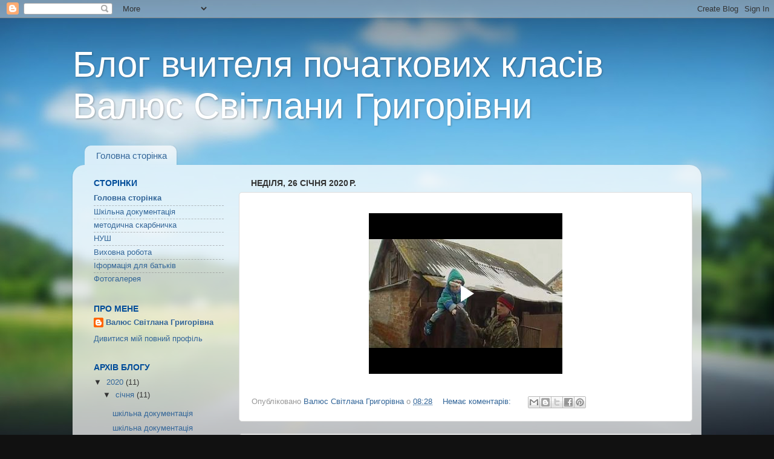

--- FILE ---
content_type: text/html; charset=UTF-8
request_url: https://sveta1977.blogspot.com/
body_size: 47758
content:
<!DOCTYPE html>
<html class='v2' dir='ltr' lang='uk'>
<head>
<link href='https://www.blogger.com/static/v1/widgets/335934321-css_bundle_v2.css' rel='stylesheet' type='text/css'/>
<meta content='width=1100' name='viewport'/>
<meta content='text/html; charset=UTF-8' http-equiv='Content-Type'/>
<meta content='blogger' name='generator'/>
<link href='https://sveta1977.blogspot.com/favicon.ico' rel='icon' type='image/x-icon'/>
<link href='https://sveta1977.blogspot.com/' rel='canonical'/>
<link rel="alternate" type="application/atom+xml" title="Блог вчителя початкових класів Валюс Світлани Григорівни - Atom" href="https://sveta1977.blogspot.com/feeds/posts/default" />
<link rel="alternate" type="application/rss+xml" title="Блог вчителя початкових класів Валюс Світлани Григорівни - RSS" href="https://sveta1977.blogspot.com/feeds/posts/default?alt=rss" />
<link rel="service.post" type="application/atom+xml" title="Блог вчителя початкових класів Валюс Світлани Григорівни - Atom" href="https://www.blogger.com/feeds/5053489815520341200/posts/default" />
<link rel="me" href="https://www.blogger.com/profile/11452699204952449831" />
<!--Can't find substitution for tag [blog.ieCssRetrofitLinks]-->
<meta content='https://sveta1977.blogspot.com/' property='og:url'/>
<meta content='Блог вчителя початкових класів Валюс Світлани Григорівни' property='og:title'/>
<meta content='' property='og:description'/>
<title>Блог вчителя початкових класів Валюс Світлани Григорівни</title>
<style id='page-skin-1' type='text/css'><!--
/*-----------------------------------------------
Blogger Template Style
Name:     Picture Window
Designer: Blogger
URL:      www.blogger.com
----------------------------------------------- */
/* Content
----------------------------------------------- */
body {
font: normal normal 14px Arial, Tahoma, Helvetica, FreeSans, sans-serif;
color: #333333;
background: #111111 url(//themes.googleusercontent.com/image?id=1OACCYOE0-eoTRTfsBuX1NMN9nz599ufI1Jh0CggPFA_sK80AGkIr8pLtYRpNUKPmwtEa) repeat-x fixed top center;
}
html body .region-inner {
min-width: 0;
max-width: 100%;
width: auto;
}
.content-outer {
font-size: 90%;
}
a:link {
text-decoration:none;
color: #336699;
}
a:visited {
text-decoration:none;
color: #6699cc;
}
a:hover {
text-decoration:underline;
color: #33aaff;
}
.content-outer {
background: transparent none repeat scroll top left;
-moz-border-radius: 0;
-webkit-border-radius: 0;
-goog-ms-border-radius: 0;
border-radius: 0;
-moz-box-shadow: 0 0 0 rgba(0, 0, 0, .15);
-webkit-box-shadow: 0 0 0 rgba(0, 0, 0, .15);
-goog-ms-box-shadow: 0 0 0 rgba(0, 0, 0, .15);
box-shadow: 0 0 0 rgba(0, 0, 0, .15);
margin: 20px auto;
}
.content-inner {
padding: 0;
}
/* Header
----------------------------------------------- */
.header-outer {
background: transparent none repeat-x scroll top left;
_background-image: none;
color: #ffffff;
-moz-border-radius: 0;
-webkit-border-radius: 0;
-goog-ms-border-radius: 0;
border-radius: 0;
}
.Header img, .Header #header-inner {
-moz-border-radius: 0;
-webkit-border-radius: 0;
-goog-ms-border-radius: 0;
border-radius: 0;
}
.header-inner .Header .titlewrapper,
.header-inner .Header .descriptionwrapper {
padding-left: 0;
padding-right: 0;
}
.Header h1 {
font: normal normal 60px Arial, Tahoma, Helvetica, FreeSans, sans-serif;
text-shadow: 1px 1px 3px rgba(0, 0, 0, 0.3);
}
.Header h1 a {
color: #ffffff;
}
.Header .description {
font-size: 130%;
}
/* Tabs
----------------------------------------------- */
.tabs-inner {
margin: .5em 20px 0;
padding: 0;
}
.tabs-inner .section {
margin: 0;
}
.tabs-inner .widget ul {
padding: 0;
background: transparent none repeat scroll bottom;
-moz-border-radius: 0;
-webkit-border-radius: 0;
-goog-ms-border-radius: 0;
border-radius: 0;
}
.tabs-inner .widget li {
border: none;
}
.tabs-inner .widget li a {
display: inline-block;
padding: .5em 1em;
margin-right: .25em;
color: #ffffff;
font: normal normal 15px Arial, Tahoma, Helvetica, FreeSans, sans-serif;
-moz-border-radius: 10px 10px 0 0;
-webkit-border-top-left-radius: 10px;
-webkit-border-top-right-radius: 10px;
-goog-ms-border-radius: 10px 10px 0 0;
border-radius: 10px 10px 0 0;
background: transparent url(https://resources.blogblog.com/blogblog/data/1kt/transparent/black50.png) repeat scroll top left;
border-right: 1px solid transparent;
}
.tabs-inner .widget li:first-child a {
padding-left: 1.25em;
-moz-border-radius-topleft: 10px;
-moz-border-radius-bottomleft: 0;
-webkit-border-top-left-radius: 10px;
-webkit-border-bottom-left-radius: 0;
-goog-ms-border-top-left-radius: 10px;
-goog-ms-border-bottom-left-radius: 0;
border-top-left-radius: 10px;
border-bottom-left-radius: 0;
}
.tabs-inner .widget li.selected a,
.tabs-inner .widget li a:hover {
position: relative;
z-index: 1;
background: transparent url(https://resources.blogblog.com/blogblog/data/1kt/transparent/white80.png) repeat scroll bottom;
color: #336699;
-moz-box-shadow: 0 0 3px rgba(0, 0, 0, .15);
-webkit-box-shadow: 0 0 3px rgba(0, 0, 0, .15);
-goog-ms-box-shadow: 0 0 3px rgba(0, 0, 0, .15);
box-shadow: 0 0 3px rgba(0, 0, 0, .15);
}
/* Headings
----------------------------------------------- */
h2 {
font: normal bold 14px Arial, Tahoma, Helvetica, FreeSans, sans-serif;
text-transform: uppercase;
color: #004c99;
margin: .5em 0;
}
/* Main
----------------------------------------------- */
.main-outer {
background: transparent url(https://resources.blogblog.com/blogblog/data/1kt/transparent/white80.png) repeat scroll top left;
-moz-border-radius: 20px 20px 0 0;
-webkit-border-top-left-radius: 20px;
-webkit-border-top-right-radius: 20px;
-webkit-border-bottom-left-radius: 0;
-webkit-border-bottom-right-radius: 0;
-goog-ms-border-radius: 20px 20px 0 0;
border-radius: 20px 20px 0 0;
-moz-box-shadow: 0 1px 3px rgba(0, 0, 0, .15);
-webkit-box-shadow: 0 1px 3px rgba(0, 0, 0, .15);
-goog-ms-box-shadow: 0 1px 3px rgba(0, 0, 0, .15);
box-shadow: 0 1px 3px rgba(0, 0, 0, .15);
}
.main-inner {
padding: 15px 20px 20px;
}
.main-inner .column-center-inner {
padding: 0 0;
}
.main-inner .column-left-inner {
padding-left: 0;
}
.main-inner .column-right-inner {
padding-right: 0;
}
/* Posts
----------------------------------------------- */
h3.post-title {
margin: 0;
font: normal normal 18px Arial, Tahoma, Helvetica, FreeSans, sans-serif;
}
.comments h4 {
margin: 1em 0 0;
font: normal normal 18px Arial, Tahoma, Helvetica, FreeSans, sans-serif;
}
.date-header span {
color: #333333;
}
.post-outer {
background-color: #ffffff;
border: solid 1px #dddddd;
-moz-border-radius: 5px;
-webkit-border-radius: 5px;
border-radius: 5px;
-goog-ms-border-radius: 5px;
padding: 15px 20px;
margin: 0 -20px 20px;
}
.post-body {
line-height: 1.4;
font-size: 110%;
position: relative;
}
.post-header {
margin: 0 0 1.5em;
color: #999999;
line-height: 1.6;
}
.post-footer {
margin: .5em 0 0;
color: #999999;
line-height: 1.6;
}
#blog-pager {
font-size: 140%
}
#comments .comment-author {
padding-top: 1.5em;
border-top: dashed 1px #ccc;
border-top: dashed 1px rgba(128, 128, 128, .5);
background-position: 0 1.5em;
}
#comments .comment-author:first-child {
padding-top: 0;
border-top: none;
}
.avatar-image-container {
margin: .2em 0 0;
}
/* Comments
----------------------------------------------- */
.comments .comments-content .icon.blog-author {
background-repeat: no-repeat;
background-image: url([data-uri]);
}
.comments .comments-content .loadmore a {
border-top: 1px solid #33aaff;
border-bottom: 1px solid #33aaff;
}
.comments .continue {
border-top: 2px solid #33aaff;
}
/* Widgets
----------------------------------------------- */
.widget ul, .widget #ArchiveList ul.flat {
padding: 0;
list-style: none;
}
.widget ul li, .widget #ArchiveList ul.flat li {
border-top: dashed 1px #ccc;
border-top: dashed 1px rgba(128, 128, 128, .5);
}
.widget ul li:first-child, .widget #ArchiveList ul.flat li:first-child {
border-top: none;
}
.widget .post-body ul {
list-style: disc;
}
.widget .post-body ul li {
border: none;
}
/* Footer
----------------------------------------------- */
.footer-outer {
color:#337fcc;
background: transparent url(https://resources.blogblog.com/blogblog/data/1kt/transparent/black50.png) repeat scroll top left;
-moz-border-radius: 0 0 20px 20px;
-webkit-border-top-left-radius: 0;
-webkit-border-top-right-radius: 0;
-webkit-border-bottom-left-radius: 20px;
-webkit-border-bottom-right-radius: 20px;
-goog-ms-border-radius: 0 0 20px 20px;
border-radius: 0 0 20px 20px;
-moz-box-shadow: 0 1px 3px rgba(0, 0, 0, .15);
-webkit-box-shadow: 0 1px 3px rgba(0, 0, 0, .15);
-goog-ms-box-shadow: 0 1px 3px rgba(0, 0, 0, .15);
box-shadow: 0 1px 3px rgba(0, 0, 0, .15);
}
.footer-inner {
padding: 10px 20px 20px;
}
.footer-outer a {
color: #99ccee;
}
.footer-outer a:visited {
color: #77aaee;
}
.footer-outer a:hover {
color: #33aaff;
}
.footer-outer .widget h2 {
color: #337fcc;
}
/* Mobile
----------------------------------------------- */
html body.mobile {
height: auto;
}
html body.mobile {
min-height: 480px;
background-size: 100% auto;
}
.mobile .body-fauxcolumn-outer {
background: transparent none repeat scroll top left;
}
html .mobile .mobile-date-outer, html .mobile .blog-pager {
border-bottom: none;
background: transparent url(https://resources.blogblog.com/blogblog/data/1kt/transparent/white80.png) repeat scroll top left;
margin-bottom: 10px;
}
.mobile .date-outer {
background: transparent url(https://resources.blogblog.com/blogblog/data/1kt/transparent/white80.png) repeat scroll top left;
}
.mobile .header-outer, .mobile .main-outer,
.mobile .post-outer, .mobile .footer-outer {
-moz-border-radius: 0;
-webkit-border-radius: 0;
-goog-ms-border-radius: 0;
border-radius: 0;
}
.mobile .content-outer,
.mobile .main-outer,
.mobile .post-outer {
background: inherit;
border: none;
}
.mobile .content-outer {
font-size: 100%;
}
.mobile-link-button {
background-color: #336699;
}
.mobile-link-button a:link, .mobile-link-button a:visited {
color: #ffffff;
}
.mobile-index-contents {
color: #333333;
}
.mobile .tabs-inner .PageList .widget-content {
background: transparent url(https://resources.blogblog.com/blogblog/data/1kt/transparent/white80.png) repeat scroll bottom;
color: #336699;
}
.mobile .tabs-inner .PageList .widget-content .pagelist-arrow {
border-left: 1px solid transparent;
}

--></style>
<style id='template-skin-1' type='text/css'><!--
body {
min-width: 1040px;
}
.content-outer, .content-fauxcolumn-outer, .region-inner {
min-width: 1040px;
max-width: 1040px;
_width: 1040px;
}
.main-inner .columns {
padding-left: 260px;
padding-right: 0px;
}
.main-inner .fauxcolumn-center-outer {
left: 260px;
right: 0px;
/* IE6 does not respect left and right together */
_width: expression(this.parentNode.offsetWidth -
parseInt("260px") -
parseInt("0px") + 'px');
}
.main-inner .fauxcolumn-left-outer {
width: 260px;
}
.main-inner .fauxcolumn-right-outer {
width: 0px;
}
.main-inner .column-left-outer {
width: 260px;
right: 100%;
margin-left: -260px;
}
.main-inner .column-right-outer {
width: 0px;
margin-right: -0px;
}
#layout {
min-width: 0;
}
#layout .content-outer {
min-width: 0;
width: 800px;
}
#layout .region-inner {
min-width: 0;
width: auto;
}
body#layout div.add_widget {
padding: 8px;
}
body#layout div.add_widget a {
margin-left: 32px;
}
--></style>
<style>
    body {background-image:url(\/\/themes.googleusercontent.com\/image?id=1OACCYOE0-eoTRTfsBuX1NMN9nz599ufI1Jh0CggPFA_sK80AGkIr8pLtYRpNUKPmwtEa);}
    
@media (max-width: 200px) { body {background-image:url(\/\/themes.googleusercontent.com\/image?id=1OACCYOE0-eoTRTfsBuX1NMN9nz599ufI1Jh0CggPFA_sK80AGkIr8pLtYRpNUKPmwtEa&options=w200);}}
@media (max-width: 400px) and (min-width: 201px) { body {background-image:url(\/\/themes.googleusercontent.com\/image?id=1OACCYOE0-eoTRTfsBuX1NMN9nz599ufI1Jh0CggPFA_sK80AGkIr8pLtYRpNUKPmwtEa&options=w400);}}
@media (max-width: 800px) and (min-width: 401px) { body {background-image:url(\/\/themes.googleusercontent.com\/image?id=1OACCYOE0-eoTRTfsBuX1NMN9nz599ufI1Jh0CggPFA_sK80AGkIr8pLtYRpNUKPmwtEa&options=w800);}}
@media (max-width: 1200px) and (min-width: 801px) { body {background-image:url(\/\/themes.googleusercontent.com\/image?id=1OACCYOE0-eoTRTfsBuX1NMN9nz599ufI1Jh0CggPFA_sK80AGkIr8pLtYRpNUKPmwtEa&options=w1200);}}
/* Last tag covers anything over one higher than the previous max-size cap. */
@media (min-width: 1201px) { body {background-image:url(\/\/themes.googleusercontent.com\/image?id=1OACCYOE0-eoTRTfsBuX1NMN9nz599ufI1Jh0CggPFA_sK80AGkIr8pLtYRpNUKPmwtEa&options=w1600);}}
  </style>
<link href='https://www.blogger.com/dyn-css/authorization.css?targetBlogID=5053489815520341200&amp;zx=4f9c0f8e-57c4-489f-980c-2596ab400519' media='none' onload='if(media!=&#39;all&#39;)media=&#39;all&#39;' rel='stylesheet'/><noscript><link href='https://www.blogger.com/dyn-css/authorization.css?targetBlogID=5053489815520341200&amp;zx=4f9c0f8e-57c4-489f-980c-2596ab400519' rel='stylesheet'/></noscript>
<meta name='google-adsense-platform-account' content='ca-host-pub-1556223355139109'/>
<meta name='google-adsense-platform-domain' content='blogspot.com'/>

</head>
<body class='loading variant-open'>
<div class='navbar section' id='navbar' name='Панель навігації'><div class='widget Navbar' data-version='1' id='Navbar1'><script type="text/javascript">
    function setAttributeOnload(object, attribute, val) {
      if(window.addEventListener) {
        window.addEventListener('load',
          function(){ object[attribute] = val; }, false);
      } else {
        window.attachEvent('onload', function(){ object[attribute] = val; });
      }
    }
  </script>
<div id="navbar-iframe-container"></div>
<script type="text/javascript" src="https://apis.google.com/js/platform.js"></script>
<script type="text/javascript">
      gapi.load("gapi.iframes:gapi.iframes.style.bubble", function() {
        if (gapi.iframes && gapi.iframes.getContext) {
          gapi.iframes.getContext().openChild({
              url: 'https://www.blogger.com/navbar/5053489815520341200?origin\x3dhttps://sveta1977.blogspot.com',
              where: document.getElementById("navbar-iframe-container"),
              id: "navbar-iframe"
          });
        }
      });
    </script><script type="text/javascript">
(function() {
var script = document.createElement('script');
script.type = 'text/javascript';
script.src = '//pagead2.googlesyndication.com/pagead/js/google_top_exp.js';
var head = document.getElementsByTagName('head')[0];
if (head) {
head.appendChild(script);
}})();
</script>
</div></div>
<div itemscope='itemscope' itemtype='http://schema.org/Blog' style='display: none;'>
<meta content='Блог вчителя початкових класів Валюс Світлани Григорівни' itemprop='name'/>
</div>
<div class='body-fauxcolumns'>
<div class='fauxcolumn-outer body-fauxcolumn-outer'>
<div class='cap-top'>
<div class='cap-left'></div>
<div class='cap-right'></div>
</div>
<div class='fauxborder-left'>
<div class='fauxborder-right'></div>
<div class='fauxcolumn-inner'>
</div>
</div>
<div class='cap-bottom'>
<div class='cap-left'></div>
<div class='cap-right'></div>
</div>
</div>
</div>
<div class='content'>
<div class='content-fauxcolumns'>
<div class='fauxcolumn-outer content-fauxcolumn-outer'>
<div class='cap-top'>
<div class='cap-left'></div>
<div class='cap-right'></div>
</div>
<div class='fauxborder-left'>
<div class='fauxborder-right'></div>
<div class='fauxcolumn-inner'>
</div>
</div>
<div class='cap-bottom'>
<div class='cap-left'></div>
<div class='cap-right'></div>
</div>
</div>
</div>
<div class='content-outer'>
<div class='content-cap-top cap-top'>
<div class='cap-left'></div>
<div class='cap-right'></div>
</div>
<div class='fauxborder-left content-fauxborder-left'>
<div class='fauxborder-right content-fauxborder-right'></div>
<div class='content-inner'>
<header>
<div class='header-outer'>
<div class='header-cap-top cap-top'>
<div class='cap-left'></div>
<div class='cap-right'></div>
</div>
<div class='fauxborder-left header-fauxborder-left'>
<div class='fauxborder-right header-fauxborder-right'></div>
<div class='region-inner header-inner'>
<div class='header section' id='header' name='Заголовок'><div class='widget Header' data-version='1' id='Header1'>
<div id='header-inner'>
<div class='titlewrapper'>
<h1 class='title'>
Блог вчителя початкових класів Валюс Світлани Григорівни
</h1>
</div>
<div class='descriptionwrapper'>
<p class='description'><span>
</span></p>
</div>
</div>
</div></div>
</div>
</div>
<div class='header-cap-bottom cap-bottom'>
<div class='cap-left'></div>
<div class='cap-right'></div>
</div>
</div>
</header>
<div class='tabs-outer'>
<div class='tabs-cap-top cap-top'>
<div class='cap-left'></div>
<div class='cap-right'></div>
</div>
<div class='fauxborder-left tabs-fauxborder-left'>
<div class='fauxborder-right tabs-fauxborder-right'></div>
<div class='region-inner tabs-inner'>
<div class='tabs section' id='crosscol' name='Усі стовпці'><div class='widget PageList' data-version='1' id='PageList1'>
<h2>Сторінки</h2>
<div class='widget-content'>
<ul>
<li class='selected'>
<a href='https://sveta1977.blogspot.com/'>Головна сторінка</a>
</li>
</ul>
<div class='clear'></div>
</div>
</div></div>
<div class='tabs no-items section' id='crosscol-overflow' name='Cross-Column 2'></div>
</div>
</div>
<div class='tabs-cap-bottom cap-bottom'>
<div class='cap-left'></div>
<div class='cap-right'></div>
</div>
</div>
<div class='main-outer'>
<div class='main-cap-top cap-top'>
<div class='cap-left'></div>
<div class='cap-right'></div>
</div>
<div class='fauxborder-left main-fauxborder-left'>
<div class='fauxborder-right main-fauxborder-right'></div>
<div class='region-inner main-inner'>
<div class='columns fauxcolumns'>
<div class='fauxcolumn-outer fauxcolumn-center-outer'>
<div class='cap-top'>
<div class='cap-left'></div>
<div class='cap-right'></div>
</div>
<div class='fauxborder-left'>
<div class='fauxborder-right'></div>
<div class='fauxcolumn-inner'>
</div>
</div>
<div class='cap-bottom'>
<div class='cap-left'></div>
<div class='cap-right'></div>
</div>
</div>
<div class='fauxcolumn-outer fauxcolumn-left-outer'>
<div class='cap-top'>
<div class='cap-left'></div>
<div class='cap-right'></div>
</div>
<div class='fauxborder-left'>
<div class='fauxborder-right'></div>
<div class='fauxcolumn-inner'>
</div>
</div>
<div class='cap-bottom'>
<div class='cap-left'></div>
<div class='cap-right'></div>
</div>
</div>
<div class='fauxcolumn-outer fauxcolumn-right-outer'>
<div class='cap-top'>
<div class='cap-left'></div>
<div class='cap-right'></div>
</div>
<div class='fauxborder-left'>
<div class='fauxborder-right'></div>
<div class='fauxcolumn-inner'>
</div>
</div>
<div class='cap-bottom'>
<div class='cap-left'></div>
<div class='cap-right'></div>
</div>
</div>
<!-- corrects IE6 width calculation -->
<div class='columns-inner'>
<div class='column-center-outer'>
<div class='column-center-inner'>
<div class='main section' id='main' name='Основний'><div class='widget Blog' data-version='1' id='Blog1'>
<div class='blog-posts hfeed'>

          <div class="date-outer">
        
<h2 class='date-header'><span>неділя, 26 січня 2020&#8239;р.</span></h2>

          <div class="date-posts">
        
<div class='post-outer'>
<div class='post hentry uncustomized-post-template' itemprop='blogPost' itemscope='itemscope' itemtype='http://schema.org/BlogPosting'>
<meta content='5053489815520341200' itemprop='blogId'/>
<meta content='8922271505700675029' itemprop='postId'/>
<a name='8922271505700675029'></a>
<div class='post-header'>
<div class='post-header-line-1'></div>
</div>
<div class='post-body entry-content' id='post-body-8922271505700675029' itemprop='description articleBody'>
<div class="separator" style="clear: both; text-align: center;">
<iframe allowfullscreen="allowfullscreen" class="b-hbp-video b-uploaded" frameborder="0" height="266" id="BLOGGER-video-be4a008a723728fe-6197" mozallowfullscreen="mozallowfullscreen" src="https://www.blogger.com/video.g?token=AD6v5dyJz_n4m6HX_Dh7pyZVPujbD6yjs5AYic-Ow7dx-Bl0gPB6-v7i9ShlA5cWg-cTVjSfy0zdXQ8UjOMtYIzqO-t_sMZhhcUfdQjvCm0VfoEw1vxbDPMxwUlYdIW7BkfEJ97qOQA" webkitallowfullscreen="webkitallowfullscreen" width="320"></iframe></div>
<br />
<div style='clear: both;'></div>
</div>
<div class='post-footer'>
<div class='post-footer-line post-footer-line-1'>
<span class='post-author vcard'>
Опубліковано
<span class='fn' itemprop='author' itemscope='itemscope' itemtype='http://schema.org/Person'>
<meta content='https://www.blogger.com/profile/11452699204952449831' itemprop='url'/>
<a class='g-profile' href='https://www.blogger.com/profile/11452699204952449831' rel='author' title='author profile'>
<span itemprop='name'>Валюс Світлана Григорівна</span>
</a>
</span>
</span>
<span class='post-timestamp'>
о
<meta content='https://sveta1977.blogspot.com/2020/01/blog-post_46.html' itemprop='url'/>
<a class='timestamp-link' href='https://sveta1977.blogspot.com/2020/01/blog-post_46.html' rel='bookmark' title='permanent link'><abbr class='published' itemprop='datePublished' title='2020-01-26T08:28:00-08:00'>08:28</abbr></a>
</span>
<span class='post-comment-link'>
<a class='comment-link' href='https://sveta1977.blogspot.com/2020/01/blog-post_46.html#comment-form' onclick=''>
Немає коментарів:
  </a>
</span>
<span class='post-icons'>
<span class='item-control blog-admin pid-1394737515'>
<a href='https://www.blogger.com/post-edit.g?blogID=5053489815520341200&postID=8922271505700675029&from=pencil' title='Редагувати допис'>
<img alt='' class='icon-action' height='18' src='https://resources.blogblog.com/img/icon18_edit_allbkg.gif' width='18'/>
</a>
</span>
</span>
<div class='post-share-buttons goog-inline-block'>
<a class='goog-inline-block share-button sb-email' href='https://www.blogger.com/share-post.g?blogID=5053489815520341200&postID=8922271505700675029&target=email' target='_blank' title='Надіслати електронною поштою'><span class='share-button-link-text'>Надіслати електронною поштою</span></a><a class='goog-inline-block share-button sb-blog' href='https://www.blogger.com/share-post.g?blogID=5053489815520341200&postID=8922271505700675029&target=blog' onclick='window.open(this.href, "_blank", "height=270,width=475"); return false;' target='_blank' title='Опублікувати в блозі'><span class='share-button-link-text'>Опублікувати в блозі</span></a><a class='goog-inline-block share-button sb-twitter' href='https://www.blogger.com/share-post.g?blogID=5053489815520341200&postID=8922271505700675029&target=twitter' target='_blank' title='Поділитися в X'><span class='share-button-link-text'>Поділитися в X</span></a><a class='goog-inline-block share-button sb-facebook' href='https://www.blogger.com/share-post.g?blogID=5053489815520341200&postID=8922271505700675029&target=facebook' onclick='window.open(this.href, "_blank", "height=430,width=640"); return false;' target='_blank' title='Опублікувати у Facebook'><span class='share-button-link-text'>Опублікувати у Facebook</span></a><a class='goog-inline-block share-button sb-pinterest' href='https://www.blogger.com/share-post.g?blogID=5053489815520341200&postID=8922271505700675029&target=pinterest' target='_blank' title='Поділитися в Pinterest'><span class='share-button-link-text'>Поділитися в Pinterest</span></a>
</div>
</div>
<div class='post-footer-line post-footer-line-2'>
<span class='post-labels'>
</span>
</div>
<div class='post-footer-line post-footer-line-3'>
<span class='post-location'>
</span>
</div>
</div>
</div>
</div>
<div class='post-outer'>
<div class='post hentry uncustomized-post-template' itemprop='blogPost' itemscope='itemscope' itemtype='http://schema.org/BlogPosting'>
<meta content='5053489815520341200' itemprop='blogId'/>
<meta content='5733242235400551866' itemprop='postId'/>
<a name='5733242235400551866'></a>
<h3 class='post-title entry-title' itemprop='name'>
<a href='https://sveta1977.blogspot.com/2020/01/blog-post_76.html'>шкільна документація</a>
</h3>
<div class='post-header'>
<div class='post-header-line-1'></div>
</div>
<div class='post-body entry-content' id='post-body-5733242235400551866' itemprop='description articleBody'>
<div class="rvps8" style="box-sizing: inherit; margin: 0px 0px 10px; padding: 0px; text-align: justify; transition: background 0.2s linear 0s;">
<table border="0" cellpadding="0" cellspacing="0" style="border-collapse: collapse; box-sizing: inherit; margin: 0px auto; transition: background 0.2s linear 0s;"><tbody style="box-sizing: inherit; transition: background 0.2s linear 0s;">
<tr style="box-sizing: inherit; transition: background 0.2s linear 0s;" valign="top"><td style="border-style: solid; border-width: 0px; box-sizing: inherit; transition: background 0.2s linear 0s; vertical-align: top;"><div class="rvps17" style="box-sizing: inherit; line-height: 1.5; margin-left: 30px; margin-right: 30px; margin-top: 20px; padding: 0px; text-align: center; transition: background 0.2s linear 0s;">
<span class="rvts78" style="box-sizing: inherit; font-size: 20pt; font-style: italic; font-weight: bold; letter-spacing: 4px; transition: background 0.2s linear 0s;">ЗАКОН УКРАЇНИ</span></div>
</td></tr>
</tbody></table>
</div>
<div class="rvps6" style="box-sizing: inherit; margin: 20px 30px 30px; padding: 0px; text-align: center; transition: background 0.2s linear 0s;">
<a href="https://www.blogger.com/null" name="n3" style="box-sizing: inherit; touch-action: manipulation; transition: background 0.2s linear 0s;"></a><span class="rvts23" style="box-sizing: inherit; font-size: 16pt; font-weight: bold; transition: background 0.2s linear 0s;">Про загальну середню освіту</span></div>
<div class="rvps7" style="box-sizing: inherit; margin: 10px 30px; padding: 0px; text-align: center; transition: background 0.2s linear 0s;">
<a href="https://www.blogger.com/null" name="n4" style="box-sizing: inherit; touch-action: manipulation; transition: background 0.2s linear 0s;"></a><span class="rvts44" style="box-sizing: inherit; font-size: 12pt; font-weight: bold; transition: background 0.2s linear 0s;">(Відомості Верховної Ради України (ВВР), 1999, &#8470; 28, ст.230)</span></div>
<div class="rvps18" style="box-sizing: inherit; margin: 10px 30px 20px; padding: 0px; transition: background 0.2s linear 0s;">
<a href="https://www.blogger.com/null" name="n5" style="box-sizing: inherit; touch-action: manipulation; transition: background 0.2s linear 0s;"></a>{Із змінами, внесеними згідно із Законом<br style="box-sizing: inherit; transition: background 0.2s linear 0s;" /><a class="rvts96" href="https://zakon.rada.gov.ua/laws/show/1642-14" style="box-sizing: inherit; color: #000099; font-size: 12pt; text-decoration-line: none; touch-action: manipulation; transition: background 0.2s linear 0s;" target="_blank">&#8470; 1642-III від 06.04.2000</a>, ВВР, 2000, &#8470; 27, ст.213}</div>
<div class="rvps18" style="box-sizing: inherit; margin: 10px 30px 20px; padding: 0px; transition: background 0.2s linear 0s;">
<a href="https://www.blogger.com/null" name="n6" style="box-sizing: inherit; touch-action: manipulation; transition: background 0.2s linear 0s;"></a>{Додатково див. Закон<br style="box-sizing: inherit; transition: background 0.2s linear 0s;" /><a class="rvts96" href="https://zakon.rada.gov.ua/laws/show/2120-14" style="box-sizing: inherit; color: #000099; font-size: 12pt; text-decoration-line: none; touch-action: manipulation; transition: background 0.2s linear 0s;" target="_blank">&#8470; 2120-III від 07.12.2000</a>, ВВР, 2001, &#8470; 2-3, ст.10}</div>
<div class="rvps18" style="box-sizing: inherit; margin: 10px 30px 20px; padding: 0px; transition: background 0.2s linear 0s;">
<a href="https://www.blogger.com/null" name="n7" style="box-sizing: inherit; touch-action: manipulation; transition: background 0.2s linear 0s;"></a>{Із змінами, внесеними згідно із Законами<br style="box-sizing: inherit; transition: background 0.2s linear 0s;" /><a class="rvts96" href="https://zakon.rada.gov.ua/laws/show/2905-14" style="box-sizing: inherit; color: #000099; font-size: 12pt; text-decoration-line: none; touch-action: manipulation; transition: background 0.2s linear 0s;" target="_blank">&#8470; 2905-III від 20.12.2001</a>, ВВР, 2002, &#8470; 12-13, ст.92<br style="box-sizing: inherit; transition: background 0.2s linear 0s;" /><a class="rvts96" href="https://zakon.rada.gov.ua/laws/show/380-15" style="box-sizing: inherit; color: #000099; font-size: 12pt; text-decoration-line: none; touch-action: manipulation; transition: background 0.2s linear 0s;" target="_blank">&#8470; 380-IV від 26.12.2002</a>, ВВР, 2003, &#8470; 10-11, ст.86<br style="box-sizing: inherit; transition: background 0.2s linear 0s;" /><a class="rvts96" href="https://zakon.rada.gov.ua/laws/show/1344-15" style="box-sizing: inherit; color: #000099; font-size: 12pt; text-decoration-line: none; touch-action: manipulation; transition: background 0.2s linear 0s;" target="_blank">&#8470; 1344-IV від 27.11.2003</a>, ВВР, 2004, &#8470; 17-18, ст.250<br style="box-sizing: inherit; transition: background 0.2s linear 0s;" /><a class="rvts96" href="https://zakon.rada.gov.ua/laws/show/2285-15" style="box-sizing: inherit; color: #000099; font-size: 12pt; text-decoration-line: none; touch-action: manipulation; transition: background 0.2s linear 0s;" target="_blank">&#8470; 2285-IV від 23.12.2004</a>, ВВР, 2005, &#8470; 7-8, ст.162<br style="box-sizing: inherit; transition: background 0.2s linear 0s;" /><a class="rvts96" href="https://zakon.rada.gov.ua/laws/show/2505-15" style="box-sizing: inherit; color: #000099; font-size: 12pt; text-decoration-line: none; touch-action: manipulation; transition: background 0.2s linear 0s;" target="_blank">&#8470; 2505-IV від 25.03.2005</a>, ВВР, 2005, &#8470; 17, &#8470; 18-19, ст.267<br style="box-sizing: inherit; transition: background 0.2s linear 0s;" /><a class="rvts96" href="https://zakon.rada.gov.ua/laws/show/3235-15" style="box-sizing: inherit; color: #000099; font-size: 12pt; text-decoration-line: none; touch-action: manipulation; transition: background 0.2s linear 0s;" target="_blank">&#8470; 3235-IV від 20.12.2005</a>, ВВР, 2006, &#8470; 9, &#8470; 10-11, ст.96<br style="box-sizing: inherit; transition: background 0.2s linear 0s;" /><a class="rvts96" href="https://zakon.rada.gov.ua/laws/show/489-16" style="box-sizing: inherit; color: #000099; font-size: 12pt; text-decoration-line: none; touch-action: manipulation; transition: background 0.2s linear 0s;" target="_blank">&#8470; 489-V від 19.12.2006</a>, ВВР, 2007, &#8470; 7-8, ст.66}</div>
<div class="rvps18" style="box-sizing: inherit; margin: 10px 30px 20px; padding: 0px; transition: background 0.2s linear 0s;">
<a href="https://www.blogger.com/null" name="n8" style="box-sizing: inherit; touch-action: manipulation; transition: background 0.2s linear 0s;"></a>{Додатково див. Рішення Конституційного Суду<br style="box-sizing: inherit; transition: background 0.2s linear 0s;" /><a class="rvts96" href="https://zakon.rada.gov.ua/laws/show/v0a6p710-07" style="box-sizing: inherit; color: #000099; font-size: 12pt; text-decoration-line: none; touch-action: manipulation; transition: background 0.2s linear 0s;" target="_blank">&#8470; 6-рп/2007 від 09.07.2007</a>}</div>
<div class="rvps18" style="box-sizing: inherit; margin: 10px 30px 20px; padding: 0px; transition: background 0.2s linear 0s;">
<a href="https://www.blogger.com/null" name="n9" style="box-sizing: inherit; touch-action: manipulation; transition: background 0.2s linear 0s;"></a>{Із змінами, внесеними згідно із Законами<br style="box-sizing: inherit; transition: background 0.2s linear 0s;" /><a class="rvts96" href="https://zakon.rada.gov.ua/laws/show/107-17" style="box-sizing: inherit; color: #000099; font-size: 12pt; text-decoration-line: none; touch-action: manipulation; transition: background 0.2s linear 0s;" target="_blank">&#8470; 107-VI від 28.12.2007</a>, ВВР, 2008, &#8470; 5-6, &#8470; 7-8, ст.78 - зміни діють по 31 грудня 2008 року}</div>
<div class="rvps18" style="box-sizing: inherit; margin: 10px 30px 20px; padding: 0px; transition: background 0.2s linear 0s;">
<a href="https://www.blogger.com/null" name="n10" style="box-sizing: inherit; touch-action: manipulation; transition: background 0.2s linear 0s;"></a>{Додатково див. Рішення Конституційного Суду<br style="box-sizing: inherit; transition: background 0.2s linear 0s;" /><a class="rvts96" href="https://zakon.rada.gov.ua/laws/show/v010p710-08" style="box-sizing: inherit; color: #000099; font-size: 12pt; text-decoration-line: none; touch-action: manipulation; transition: background 0.2s linear 0s;" target="_blank">&#8470; 10-рп/2008 від 22.05.2008</a>}</div>
<div class="rvps18" style="box-sizing: inherit; margin: 10px 30px 20px; padding: 0px; transition: background 0.2s linear 0s;">
<a href="https://www.blogger.com/null" name="n11" style="box-sizing: inherit; touch-action: manipulation; transition: background 0.2s linear 0s;"></a>{Із змінами, внесеними згідно із Законами<br style="box-sizing: inherit; transition: background 0.2s linear 0s;" /><a class="rvts96" href="https://zakon.rada.gov.ua/laws/show/309-17" style="box-sizing: inherit; color: #000099; font-size: 12pt; text-decoration-line: none; touch-action: manipulation; transition: background 0.2s linear 0s;" target="_blank">&#8470; 309-VI від 03.06.2008</a>, ВВР, 2008, &#8470; 27-28, ст.253<br style="box-sizing: inherit; transition: background 0.2s linear 0s;" /><a class="rvts96" href="https://zakon.rada.gov.ua/laws/show/2442-17" style="box-sizing: inherit; color: #000099; font-size: 12pt; text-decoration-line: none; touch-action: manipulation; transition: background 0.2s linear 0s;" target="_blank">&#8470; 2442-VI від 06.07.2010</a>, ВВР, 2010, &#8470; 46, ст.545<br style="box-sizing: inherit; transition: background 0.2s linear 0s;" /><a class="rvts96" href="https://zakon.rada.gov.ua/laws/show/3701-17" style="box-sizing: inherit; color: #000099; font-size: 12pt; text-decoration-line: none; touch-action: manipulation; transition: background 0.2s linear 0s;" target="_blank">&#8470; 3701-VI від 06.09.2011</a>, ВВР, 2012, &#8470; 15, ст.96<br style="box-sizing: inherit; transition: background 0.2s linear 0s;" /><a class="rvts96" href="https://zakon.rada.gov.ua/laws/show/5029-17" style="box-sizing: inherit; color: #000099; font-size: 12pt; text-decoration-line: none; touch-action: manipulation; transition: background 0.2s linear 0s;" target="_blank">&#8470; 5029-VI від 03.07.2012</a>, ВВР, 2013, &#8470; 23, ст.218<br style="box-sizing: inherit; transition: background 0.2s linear 0s;" /><a class="rvts96" href="https://zakon.rada.gov.ua/laws/show/5460-17" style="box-sizing: inherit; color: #000099; font-size: 12pt; text-decoration-line: none; touch-action: manipulation; transition: background 0.2s linear 0s;" target="_blank">&#8470; 5460-VI від 16.10.2012</a>, ВВР, 2014, &#8470; 2-3, ст.41<br style="box-sizing: inherit; transition: background 0.2s linear 0s;" /><a class="rvts96" href="https://zakon.rada.gov.ua/laws/show/1324-18" style="box-sizing: inherit; color: #000099; font-size: 12pt; text-decoration-line: none; touch-action: manipulation; transition: background 0.2s linear 0s;" target="_blank">&#8470; 1324-VII від 05.06.2014</a>, ВВР, 2014, &#8470; 30, ст.1011<br style="box-sizing: inherit; transition: background 0.2s linear 0s;" /><a class="rvts96" href="https://zakon.rada.gov.ua/laws/show/76-19" style="box-sizing: inherit; color: #000099; font-size: 12pt; text-decoration-line: none; touch-action: manipulation; transition: background 0.2s linear 0s;" target="_blank">&#8470; 76-VIII від 28.12.2014</a>, ВВР, 2015, &#8470; 6, ст.40<br style="box-sizing: inherit; transition: background 0.2s linear 0s;" /><a class="rvts96" href="https://zakon.rada.gov.ua/laws/show/498-19#n12" style="box-sizing: inherit; color: #000099; font-size: 12pt; text-decoration-line: none; touch-action: manipulation; transition: background 0.2s linear 0s;" target="_blank">&#8470; 498-VIII від 02.06.2015</a>, ВВР, 2015, &#8470; 31, ст.294<br style="box-sizing: inherit; transition: background 0.2s linear 0s;" /><a class="rvts96" href="https://zakon.rada.gov.ua/laws/show/911-19#n106" style="box-sizing: inherit; color: #000099; font-size: 12pt; text-decoration-line: none; touch-action: manipulation; transition: background 0.2s linear 0s;" target="_blank">&#8470; 911-VIII від 24.12.2015</a>, ВВР, 2016, &#8470; 5, ст.50<br style="box-sizing: inherit; transition: background 0.2s linear 0s;" /><a class="rvts96" href="https://zakon.rada.gov.ua/laws/show/940-19#n10" style="box-sizing: inherit; color: #000099; font-size: 12pt; text-decoration-line: none; touch-action: manipulation; transition: background 0.2s linear 0s;" target="_blank">&#8470; 940-VIII від 26.01.2016</a>, ВВР, 2016, &#8470; 10, ст.100<br style="box-sizing: inherit; transition: background 0.2s linear 0s;" /><a class="rvts96" href="https://zakon.rada.gov.ua/laws/show/1114-19#n6" style="box-sizing: inherit; color: #000099; font-size: 12pt; text-decoration-line: none; touch-action: manipulation; transition: background 0.2s linear 0s;" target="_blank">&#8470; 1114-VIII від 19.04.2016</a>, ВВР, 2016, &#8470; 22, ст.452<br style="box-sizing: inherit; transition: background 0.2s linear 0s;" /><a class="rvts96" href="https://zakon.rada.gov.ua/laws/show/1838-19#n7" style="box-sizing: inherit; color: #000099; font-size: 12pt; text-decoration-line: none; touch-action: manipulation; transition: background 0.2s linear 0s;" target="_blank">&#8470; 1838-VIII від 07.02.2017</a>, ВВР, 2017, &#8470; 11, ст.104<br style="box-sizing: inherit; transition: background 0.2s linear 0s;" /><a class="rvts96" href="https://zakon.rada.gov.ua/laws/show/2145-19#n1263" style="box-sizing: inherit; color: #000099; font-size: 12pt; text-decoration-line: none; touch-action: manipulation; transition: background 0.2s linear 0s;" target="_blank">&#8470; 2145-VIII від 05.09.2017</a>, ВВР, 2017, &#8470; 38-39, ст.380<br style="box-sizing: inherit; transition: background 0.2s linear 0s;" /><a class="rvts96" href="https://zakon.rada.gov.ua/laws/show/2462-19#n15" style="box-sizing: inherit; color: #000099; font-size: 12pt; text-decoration-line: none; touch-action: manipulation; transition: background 0.2s linear 0s;" target="_blank">&#8470; 2462-VIII від 19.06.2018</a>, ВВР, 2018, &#8470; 39, ст.285<br style="box-sizing: inherit; transition: background 0.2s linear 0s;" /><a class="rvts96" href="https://zakon.rada.gov.ua/laws/show/2541-19#n81" style="box-sizing: inherit; color: #000099; font-size: 12pt; text-decoration-line: none; touch-action: manipulation; transition: background 0.2s linear 0s;" target="_blank">&#8470; 2541-VIII від 06.09.2018</a>, ВВР, 2018, &#8470; 43, ст.345<br style="box-sizing: inherit; transition: background 0.2s linear 0s;" /><a class="rvts96" href="https://zakon.rada.gov.ua/laws/show/2704-19#n623" style="box-sizing: inherit; color: #000099; font-size: 12pt; text-decoration-line: none; touch-action: manipulation; transition: background 0.2s linear 0s;" target="_blank">&#8470; 2704-VIII від 25.04.2019</a>, ВВР, 2019, &#8470; 21, ст.81<br style="box-sizing: inherit; transition: background 0.2s linear 0s;" /><a class="rvts96" href="https://zakon.rada.gov.ua/laws/show/2745-19#n1316" style="box-sizing: inherit; color: #000099; font-size: 12pt; text-decoration-line: none; touch-action: manipulation; transition: background 0.2s linear 0s;" target="_blank">&#8470; 2745-VIII від 06.06.2019</a>, ВВР, 2019, &#8470; 30, ст.119}</div>
<div class="rvps2" style="box-sizing: inherit; margin-bottom: 10px; padding: 0px; text-align: justify; text-indent: 30px; transition: background 0.2s linear 0s;">
<a href="https://www.blogger.com/null" name="n396" style="box-sizing: inherit; touch-action: manipulation; transition: background 0.2s linear 0s;"></a><span class="rvts46" style="box-sizing: inherit; font-size: 12pt; font-style: italic; transition: background 0.2s linear 0s;">{Установити, що у 2016 році норми і положення&nbsp;</span><a class="rvts104" href="https://zakon.rada.gov.ua/laws/show/651-14#n115" style="box-sizing: inherit; color: #006600; font-size: 12pt; font-style: italic; text-decoration-line: none; touch-action: manipulation; transition: background 0.2s linear 0s;">частин першої</a><span class="rvts46" style="box-sizing: inherit; font-size: 12pt; font-style: italic; transition: background 0.2s linear 0s;">,&nbsp;</span><a class="rvts104" href="https://zakon.rada.gov.ua/laws/show/651-14#n116" style="box-sizing: inherit; color: #006600; font-size: 12pt; font-style: italic; text-decoration-line: none; touch-action: manipulation; transition: background 0.2s linear 0s;">другої</a><span class="rvts46" style="box-sizing: inherit; font-size: 12pt; font-style: italic; transition: background 0.2s linear 0s;">,&nbsp;</span><a class="rvts104" href="https://zakon.rada.gov.ua/laws/show/651-14#n121" style="box-sizing: inherit; color: #006600; font-size: 12pt; font-style: italic; text-decoration-line: none; touch-action: manipulation; transition: background 0.2s linear 0s;">п&#8217;ятої статті 14</a><span class="rvts46" style="box-sizing: inherit; font-size: 12pt; font-style: italic; transition: background 0.2s linear 0s;">,&nbsp;</span><a class="rvts104" href="https://zakon.rada.gov.ua/laws/show/651-14#n173" style="box-sizing: inherit; color: #006600; font-size: 12pt; font-style: italic; text-decoration-line: none; touch-action: manipulation; transition: background 0.2s linear 0s;">статті 21</a><span class="rvts46" style="box-sizing: inherit; font-size: 12pt; font-style: italic; transition: background 0.2s linear 0s;">,&nbsp;</span><a class="rvts104" href="https://zakon.rada.gov.ua/laws/show/651-14#n197" style="box-sizing: inherit; color: #006600; font-size: 12pt; font-style: italic; text-decoration-line: none; touch-action: manipulation; transition: background 0.2s linear 0s;">абзаців другого - десятого частини першої статті 25</a><span class="rvts46" style="box-sizing: inherit; font-size: 12pt; font-style: italic; transition: background 0.2s linear 0s;">&nbsp;цього Закону застосовуються у порядку та розмірах, встановлених Кабінетом Міністрів України, виходячи з наявних фінансових ресурсів державного і місцевих бюджетів та бюджету Фонду соціального страхування України згідно із Законом&nbsp;</span><a class="rvts100" href="https://zakon.rada.gov.ua/laws/show/928-19#n125" style="box-sizing: inherit; color: #000099; font-size: 12pt; font-style: italic; text-decoration-line: none; touch-action: manipulation; transition: background 0.2s linear 0s;" target="_blank">&#8470; 928-VIII від 25.12.2015</a><span class="rvts46" style="box-sizing: inherit; font-size: 12pt; font-style: italic; transition: background 0.2s linear 0s;">}</span></div>
<div class="rvps2" style="box-sizing: inherit; margin-bottom: 10px; padding: 0px; text-align: justify; text-indent: 30px; transition: background 0.2s linear 0s;">
<a href="https://www.blogger.com/null" name="n12" style="box-sizing: inherit; touch-action: manipulation; transition: background 0.2s linear 0s;"></a><span class="rvts46" style="box-sizing: inherit; font-size: 12pt; font-style: italic; transition: background 0.2s linear 0s;">{У тексті Закону слова "Міністерство освіти України" в усіх відмінках замінено словами "центральний орган виконавчої влади, що забезпечує формування державної політики у сфері освіти" у відповідному відмінку;</span></div>
<div class="rvps2" style="box-sizing: inherit; margin-bottom: 10px; padding: 0px; text-align: justify; text-indent: 30px; transition: background 0.2s linear 0s;">
<a href="https://www.blogger.com/null" name="n13" style="box-sizing: inherit; touch-action: manipulation; transition: background 0.2s linear 0s;"></a><span class="rvts46" style="box-sizing: inherit; font-size: 12pt; font-style: italic; transition: background 0.2s linear 0s;">слова "Міністерством охорони здоров'я України" замінено словами "центральним органом виконавчої влади, що забезпечує формування державної політики у сфері охорони здоров'я" згідно із Законом&nbsp;</span><a class="rvts100" href="https://zakon.rada.gov.ua/laws/show/5460-17#n605" style="box-sizing: inherit; color: #000099; font-size: 12pt; font-style: italic; text-decoration-line: none; touch-action: manipulation; transition: background 0.2s linear 0s;" target="_blank">&#8470; 5460-VI від 16.10.2012</a><span class="rvts46" style="box-sizing: inherit; font-size: 12pt; font-style: italic; transition: background 0.2s linear 0s;">}</span></div>
<div class="rvps2" style="box-sizing: inherit; margin-bottom: 10px; padding: 0px; text-align: justify; text-indent: 30px; transition: background 0.2s linear 0s;">
<a href="https://www.blogger.com/null" name="n547" style="box-sizing: inherit; touch-action: manipulation; transition: background 0.2s linear 0s;"></a><span class="rvts46" style="box-sizing: inherit; font-size: 12pt; font-style: italic; transition: background 0.2s linear 0s;">{У тексті Закону слова "загальноосвітній навчальний заклад" і "навчально-виховний процес" в усіх відмінках і числах замінено відповідно словами "заклад загальної середньої освіти" і "освітній процес" у відповідному відмінку і числі&nbsp; згідно із Законом&nbsp;</span><a class="rvts100" href="https://zakon.rada.gov.ua/laws/show/2145-19#n1479" style="box-sizing: inherit; color: #000099; font-size: 12pt; font-style: italic; text-decoration-line: none; touch-action: manipulation; transition: background 0.2s linear 0s;" target="_blank">&#8470; 2145-VIII від 05.09.2017</a><span class="rvts46" style="box-sizing: inherit; font-size: 12pt; font-style: italic; transition: background 0.2s linear 0s;">}</span></div>
<div class="rvps2" style="box-sizing: inherit; margin-bottom: 10px; padding: 0px; text-align: justify; text-indent: 30px; transition: background 0.2s linear 0s;">
<a href="https://www.blogger.com/null" name="n14" style="box-sizing: inherit; touch-action: manipulation; transition: background 0.2s linear 0s;"></a>Цей Закон визначає правові, організаційні та фінансові засади функціонування і розвитку системи загальної середньої освіти, що сприяє вільному розвитку людської особистості, формує цінності правового демократичного суспільства в Україні.</div>
<div class="rvps7" style="box-sizing: inherit; margin: 10px 30px; padding: 0px; text-align: center; transition: background 0.2s linear 0s;">
<a href="https://www.blogger.com/null" name="n15" style="box-sizing: inherit; touch-action: manipulation; transition: background 0.2s linear 0s;"></a><span class="rvts15" style="box-sizing: inherit; font-size: 14pt; font-weight: bold; transition: background 0.2s linear 0s;">Розділ I. ЗАГАЛЬНІ ПОЛОЖЕННЯ</span></div>
<div class="rvps2" style="box-sizing: inherit; margin-bottom: 10px; padding: 0px; text-align: justify; text-indent: 30px; transition: background 0.2s linear 0s;">
<a href="https://www.blogger.com/null" name="n16" style="box-sizing: inherit; touch-action: manipulation; transition: background 0.2s linear 0s;"></a><span class="rvts9" style="box-sizing: inherit; font-size: 12pt; font-weight: bold; transition: background 0.2s linear 0s;">Стаття 1.</span>&nbsp;Законодавство України про загальну середню освіту</div>
<div class="rvps2" style="box-sizing: inherit; margin-bottom: 10px; padding: 0px; text-align: justify; text-indent: 30px; transition: background 0.2s linear 0s;">
<a href="https://www.blogger.com/null" name="n17" style="box-sizing: inherit; touch-action: manipulation; transition: background 0.2s linear 0s;"></a>Законодавство України про загальну середню освіту базується на&nbsp;<a class="rvts96" href="https://zakon.rada.gov.ua/laws/show/254%D0%BA/96-%D0%B2%D1%80" style="box-sizing: inherit; color: #000099; font-size: 12pt; text-decoration-line: none; touch-action: manipulation; transition: background 0.2s linear 0s;" target="_blank">Конституції України</a>&nbsp;і складається з&nbsp;<a class="rvts96" href="https://zakon.rada.gov.ua/laws/show/1060-12" style="box-sizing: inherit; color: #000099; font-size: 12pt; text-decoration-line: none; touch-action: manipulation; transition: background 0.2s linear 0s;" target="_blank">Закону України</a>&nbsp;"Про освіту", цього Закону, інших нормативно-правових актів та міжнародних договорів України, згода на обов'язковість яких надана Верховною Радою України.</div>
<div class="rvps2" style="box-sizing: inherit; margin-bottom: 10px; padding: 0px; text-align: justify; text-indent: 30px; transition: background 0.2s linear 0s;">
<a href="https://www.blogger.com/null" name="n18" style="box-sizing: inherit; touch-action: manipulation; transition: background 0.2s linear 0s;"></a><span class="rvts9" style="box-sizing: inherit; font-size: 12pt; font-weight: bold; transition: background 0.2s linear 0s;">Стаття 2.</span>&nbsp;Основні завдання законодавства України про загальну середню освіту</div>
<div class="rvps2" style="box-sizing: inherit; margin-bottom: 10px; padding: 0px; text-align: justify; text-indent: 30px; transition: background 0.2s linear 0s;">
<a href="https://www.blogger.com/null" name="n19" style="box-sizing: inherit; touch-action: manipulation; transition: background 0.2s linear 0s;"></a>Основними завданнями законодавства України про загальну середню освіту є:</div>
<div class="rvps2" style="box-sizing: inherit; margin-bottom: 10px; padding: 0px; text-align: justify; text-indent: 30px; transition: background 0.2s linear 0s;">
<a href="https://www.blogger.com/null" name="n20" style="box-sizing: inherit; touch-action: manipulation; transition: background 0.2s linear 0s;"></a>забезпечення права громадян на доступність і безоплатність здобуття повної загальної середньої освіти;</div>
<div class="rvps2" style="box-sizing: inherit; margin-bottom: 10px; padding: 0px; text-align: justify; text-indent: 30px; transition: background 0.2s linear 0s;">
<a href="https://www.blogger.com/null" name="n21" style="box-sizing: inherit; touch-action: manipulation; transition: background 0.2s linear 0s;"></a>забезпечення необхідних умов функціонування і розвитку загальної середньої освіти;</div>
<div class="rvps2" style="box-sizing: inherit; margin-bottom: 10px; padding: 0px; text-align: justify; text-indent: 30px; transition: background 0.2s linear 0s;">
<a href="https://www.blogger.com/null" name="n22" style="box-sizing: inherit; touch-action: manipulation; transition: background 0.2s linear 0s;"></a>забезпечення нормативно-правової бази щодо обов'язковості повної загальної середньої освіти;</div>
<div class="rvps2" style="box-sizing: inherit; margin-bottom: 10px; padding: 0px; text-align: justify; text-indent: 30px; transition: background 0.2s linear 0s;">
<a href="https://www.blogger.com/null" name="n23" style="box-sizing: inherit; touch-action: manipulation; transition: background 0.2s linear 0s;"></a>визначення структури та змісту загальної середньої освіти;</div>
<div class="rvps2" style="box-sizing: inherit; margin-bottom: 10px; padding: 0px; text-align: justify; text-indent: 30px; transition: background 0.2s linear 0s;">
<a href="https://www.blogger.com/null" name="n24" style="box-sizing: inherit; touch-action: manipulation; transition: background 0.2s linear 0s;"></a>визначення органів управління системою загальної середньої освіти та їх повноважень;</div>
<div class="rvps2" style="box-sizing: inherit; margin-bottom: 10px; padding: 0px; text-align: justify; text-indent: 30px; transition: background 0.2s linear 0s;">
<a href="https://www.blogger.com/null" name="n25" style="box-sizing: inherit; touch-action: manipulation; transition: background 0.2s linear 0s;"></a>визначення прав та обов'язків учасників освітнього процесу, встановлення відповідальності за порушення законодавства про загальну середню освіту;</div>
<div class="rvps2" style="box-sizing: inherit; margin-bottom: 10px; padding: 0px; text-align: justify; text-indent: 30px; transition: background 0.2s linear 0s;">
<a href="https://www.blogger.com/null" name="n550" style="box-sizing: inherit; touch-action: manipulation; transition: background 0.2s linear 0s;"></a>створення належних умов для здобуття освіти дітьми з особливими освітніми потребами з урахуванням їхніх індивідуальних потреб в умовах інклюзивного навчання.</div>
<div class="rvps2" style="box-sizing: inherit; margin-bottom: 10px; padding: 0px; text-align: justify; text-indent: 30px; transition: background 0.2s linear 0s;">
<a href="https://www.blogger.com/null" name="n549" style="box-sizing: inherit; touch-action: manipulation; transition: background 0.2s linear 0s;"></a><span class="rvts46" style="box-sizing: inherit; font-size: 12pt; font-style: italic; transition: background 0.2s linear 0s;">{Статтю 2 доповнено абзацом восьмим згідно із Законом&nbsp;</span><a class="rvts100" href="https://zakon.rada.gov.ua/laws/show/2541-19#n82" style="box-sizing: inherit; color: #000099; font-size: 12pt; font-style: italic; text-decoration-line: none; touch-action: manipulation; transition: background 0.2s linear 0s;" target="_blank">&#8470; 2541-VIII від 06.09.2018</a><span class="rvts46" style="box-sizing: inherit; font-size: 12pt; font-style: italic; transition: background 0.2s linear 0s;">}</span></div>
<div class="rvps2" style="box-sizing: inherit; margin-bottom: 10px; padding: 0px; text-align: justify; text-indent: 30px; transition: background 0.2s linear 0s;">
<a href="https://www.blogger.com/null" name="n26" style="box-sizing: inherit; touch-action: manipulation; transition: background 0.2s linear 0s;"></a><span class="rvts9" style="box-sizing: inherit; font-size: 12pt; font-weight: bold; transition: background 0.2s linear 0s;">Стаття 3.</span>&nbsp;Загальна середня освіта</div>
<div class="rvps2" style="box-sizing: inherit; margin-bottom: 10px; padding: 0px; text-align: justify; text-indent: 30px; transition: background 0.2s linear 0s;">
<a href="https://www.blogger.com/null" name="n27" style="box-sizing: inherit; touch-action: manipulation; transition: background 0.2s linear 0s;"></a>Загальна середня освіта - цілеспрямований процес оволодіння систематизованими знаннями про природу, людину, суспільство, культуру та виробництво засобами пізнавальної і практичної діяльності, результатом якого є інтелектуальний, соціальний і фізичний розвиток особистості, що є основою для подальшої освіти і трудової діяльності.</div>
<div class="rvps2" style="box-sizing: inherit; margin-bottom: 10px; padding: 0px; text-align: justify; text-indent: 30px; transition: background 0.2s linear 0s;">
<a href="https://www.blogger.com/null" name="n28" style="box-sizing: inherit; touch-action: manipulation; transition: background 0.2s linear 0s;"></a>Загальна середня освіта є обов'язковою основною складовою безперервної освіти.</div>
<div class="rvps2" style="box-sizing: inherit; margin-bottom: 10px; padding: 0px; text-align: justify; text-indent: 30px; transition: background 0.2s linear 0s;">
<a href="https://www.blogger.com/null" name="n29" style="box-sizing: inherit; touch-action: manipulation; transition: background 0.2s linear 0s;"></a>Загальна середня освіта спрямована на забезпечення всебічного розвитку особистості шляхом навчання, виховання та розвитку, які ґрунтуються на загальнолюдських цінностях та принципах, визначених&nbsp;<a class="rvts96" href="https://zakon.rada.gov.ua/laws/show/2145-19" style="box-sizing: inherit; color: #000099; font-size: 12pt; text-decoration-line: none; touch-action: manipulation; transition: background 0.2s linear 0s;" target="_blank">Законом України</a>&nbsp;"Про освіту".</div>
<div class="rvps2" style="box-sizing: inherit; margin-bottom: 10px; padding: 0px; text-align: justify; text-indent: 30px; transition: background 0.2s linear 0s;">
<a href="https://www.blogger.com/null" name="n399" style="box-sizing: inherit; touch-action: manipulation; transition: background 0.2s linear 0s;"></a><span class="rvts46" style="box-sizing: inherit; font-size: 12pt; font-style: italic; transition: background 0.2s linear 0s;">{Частина третя статті 3 в редакції Закону&nbsp;</span><a class="rvts100" href="https://zakon.rada.gov.ua/laws/show/2145-19#n1264" style="box-sizing: inherit; color: #000099; font-size: 12pt; font-style: italic; text-decoration-line: none; touch-action: manipulation; transition: background 0.2s linear 0s;" target="_blank">&#8470; 2145-VIII від 05.09.2017</a><span class="rvts46" style="box-sizing: inherit; font-size: 12pt; font-style: italic; transition: background 0.2s linear 0s;">}</span></div>
<div class="rvps2" style="box-sizing: inherit; margin-bottom: 10px; padding: 0px; text-align: justify; text-indent: 30px; transition: background 0.2s linear 0s;">
<a href="https://www.blogger.com/null" name="n30" style="box-sizing: inherit; touch-action: manipulation; transition: background 0.2s linear 0s;"></a><span class="rvts9" style="box-sizing: inherit; font-size: 12pt; font-weight: bold; transition: background 0.2s linear 0s;">Стаття 4.</span>&nbsp;Система загальної середньої освіти</div>
<div class="rvps2" style="box-sizing: inherit; margin-bottom: 10px; padding: 0px; text-align: justify; text-indent: 30px; transition: background 0.2s linear 0s;">
<a href="https://www.blogger.com/null" name="n31" style="box-sizing: inherit; touch-action: manipulation; transition: background 0.2s linear 0s;"></a>Систему загальної середньої освіти становлять:</div>
<div class="rvps2" style="box-sizing: inherit; margin-bottom: 10px; padding: 0px; text-align: justify; text-indent: 30px; transition: background 0.2s linear 0s;">
<a href="https://www.blogger.com/null" name="n32" style="box-sizing: inherit; touch-action: manipulation; transition: background 0.2s linear 0s;"></a>заклади загальної середньої освіти всіх типів і форм власності, у тому числі для громадян, які потребують соціальної допомоги та соціальної реабілітації, навчально-виробничі комбінати, позашкільні заклади, науково-методичні установи та органи управління системою загальної середньої освіти, а також заклади професійної (професійно-технічної) та фахової передвищої освіти, що надають повну загальну середню освіту.</div>
<div class="rvps2" style="box-sizing: inherit; margin-bottom: 10px; padding: 0px; text-align: justify; text-indent: 30px; transition: background 0.2s linear 0s;">
<a href="https://www.blogger.com/null" name="n596" style="box-sizing: inherit; touch-action: manipulation; transition: background 0.2s linear 0s;"></a><span class="rvts46" style="box-sizing: inherit; font-size: 12pt; font-style: italic; transition: background 0.2s linear 0s;">{Абзац другий статті 4 із змінами, внесеними згідно із</span>&nbsp;<span class="rvts11" style="box-sizing: inherit; font-size: 12pt; font-style: italic; transition: background 0.2s linear 0s;">Законом&nbsp;</span><a class="rvts100" href="https://zakon.rada.gov.ua/laws/show/2745-19#n1317" style="box-sizing: inherit; color: #000099; font-size: 12pt; font-style: italic; text-decoration-line: none; touch-action: manipulation; transition: background 0.2s linear 0s;" target="_blank">&#8470; 2745-VIII від 06.06.2019</a><span class="rvts46" style="box-sizing: inherit; font-size: 12pt; font-style: italic; transition: background 0.2s linear 0s;">}</span></div>
<div class="rvps2" style="box-sizing: inherit; margin-bottom: 10px; padding: 0px; text-align: justify; text-indent: 30px; transition: background 0.2s linear 0s;">
<a href="https://www.blogger.com/null" name="n33" style="box-sizing: inherit; touch-action: manipulation; transition: background 0.2s linear 0s;"></a><span class="rvts9" style="box-sizing: inherit; font-size: 12pt; font-weight: bold; transition: background 0.2s linear 0s;">Стаття 5.</span>&nbsp;Завдання загальної середньої освіти</div>
<div class="rvps2" style="box-sizing: inherit; margin-bottom: 10px; padding: 0px; text-align: justify; text-indent: 30px; transition: background 0.2s linear 0s;">
<a href="https://www.blogger.com/null" name="n34" style="box-sizing: inherit; touch-action: manipulation; transition: background 0.2s linear 0s;"></a>Завданнями загальної середньої освіти є:</div>
<div class="rvps2" style="box-sizing: inherit; margin-bottom: 10px; padding: 0px; text-align: justify; text-indent: 30px; transition: background 0.2s linear 0s;">
<a href="https://www.blogger.com/null" name="n35" style="box-sizing: inherit; touch-action: manipulation; transition: background 0.2s linear 0s;"></a>виховання громадянина України;</div>
<div class="rvps2" style="box-sizing: inherit; margin-bottom: 10px; padding: 0px; text-align: justify; text-indent: 30px; transition: background 0.2s linear 0s;">
<a href="https://www.blogger.com/null" name="n36" style="box-sizing: inherit; touch-action: manipulation; transition: background 0.2s linear 0s;"></a>формування особистості учня (вихованця), розвиток його здібностей і обдарувань, наукового світогляду;</div>
<div class="rvps2" style="box-sizing: inherit; margin-bottom: 10px; padding: 0px; text-align: justify; text-indent: 30px; transition: background 0.2s linear 0s;">
<a href="https://www.blogger.com/null" name="n37" style="box-sizing: inherit; touch-action: manipulation; transition: background 0.2s linear 0s;"></a>виконання вимог Державного стандарту загальної середньої освіти, підготовка учнів (вихованців) до подальшої освіти і трудової діяльності;</div>
<div class="rvps2" style="box-sizing: inherit; margin-bottom: 10px; padding: 0px; text-align: justify; text-indent: 30px; transition: background 0.2s linear 0s;">
<a href="https://www.blogger.com/null" name="n38" style="box-sizing: inherit; touch-action: manipulation; transition: background 0.2s linear 0s;"></a>виховання в учнів (вихованців) поваги до&nbsp;<a class="rvts96" href="https://zakon.rada.gov.ua/laws/show/254%D0%BA/96-%D0%B2%D1%80" style="box-sizing: inherit; color: #000099; font-size: 12pt; text-decoration-line: none; touch-action: manipulation; transition: background 0.2s linear 0s;" target="_blank">Конституції України</a>, державних символів України, прав і свобод людини і громадянина, почуття власної гідності, відповідальності перед законом за свої дії, свідомого ставлення до обов'язків людини і громадянина;</div>
<div class="rvps2" style="box-sizing: inherit; margin-bottom: 10px; padding: 0px; text-align: justify; text-indent: 30px; transition: background 0.2s linear 0s;">
<a href="https://www.blogger.com/null" name="n39" style="box-sizing: inherit; touch-action: manipulation; transition: background 0.2s linear 0s;"></a>реалізація права учнів (вихованців) на вільне формування політичних і світоглядних переконань;</div>
<div class="rvps2" style="box-sizing: inherit; margin-bottom: 10px; padding: 0px; text-align: justify; text-indent: 30px; transition: background 0.2s linear 0s;">
<a href="https://www.blogger.com/null" name="n40" style="box-sizing: inherit; touch-action: manipulation; transition: background 0.2s linear 0s;"></a>виховання шанобливого ставлення до родини, поваги до народних традицій і звичаїв, державної мови, регіональних мов або мов меншин та рідної мови, національних цінностей Українського народу та інших народів і націй;</div>
<div class="rvps2" style="box-sizing: inherit; margin-bottom: 10px; padding: 0px; text-align: justify; text-indent: 30px; transition: background 0.2s linear 0s;">
<a href="https://www.blogger.com/null" name="n41" style="box-sizing: inherit; touch-action: manipulation; transition: background 0.2s linear 0s;"></a><span class="rvts46" style="box-sizing: inherit; font-size: 12pt; font-style: italic; transition: background 0.2s linear 0s;">{Абзац сьомий статті 5 із змінами, внесеними згідно із Законом&nbsp;</span><a class="rvts100" href="https://zakon.rada.gov.ua/laws/show/5029-17#n210" style="box-sizing: inherit; color: #000099; font-size: 12pt; font-style: italic; text-decoration-line: none; touch-action: manipulation; transition: background 0.2s linear 0s;" target="_blank">&#8470; 5029-VI від 03.07.2012</a><span class="rvts46" style="box-sizing: inherit; font-size: 12pt; font-style: italic; transition: background 0.2s linear 0s;">}</span></div>
<div class="rvps2" style="box-sizing: inherit; margin-bottom: 10px; padding: 0px; text-align: justify; text-indent: 30px; transition: background 0.2s linear 0s;">
<a href="https://www.blogger.com/null" name="n42" style="box-sizing: inherit; touch-action: manipulation; transition: background 0.2s linear 0s;"></a>виховання свідомого ставлення до свого здоров'я та здоров'я інших громадян як найвищої соціальної цінності, формування гігієнічних навичок і засад здорового способу життя, збереження і зміцнення фізичного та психічного здоров'я учнів (вихованців).</div>
<div class="rvps2" style="box-sizing: inherit; margin-bottom: 10px; padding: 0px; text-align: justify; text-indent: 30px; transition: background 0.2s linear 0s;">
<a href="https://www.blogger.com/null" name="n43" style="box-sizing: inherit; touch-action: manipulation; transition: background 0.2s linear 0s;"></a><span class="rvts9" style="box-sizing: inherit; font-size: 12pt; font-weight: bold; transition: background 0.2s linear 0s;">Стаття 6.</span>&nbsp;Здобуття повної загальної середньої освіти</div>
<div class="rvps2" style="box-sizing: inherit; margin-bottom: 10px; padding: 0px; text-align: justify; text-indent: 30px; transition: background 0.2s linear 0s;">
<a href="https://www.blogger.com/null" name="n44" style="box-sizing: inherit; touch-action: manipulation; transition: background 0.2s linear 0s;"></a>1. Громадянам України незалежно від раси, кольору шкіри, особливостей інтелектуального, соціального і фізичного розвитку, політичних, релігійних та інших переконань, статі, етнічного та соціального походження, майнового стану, стану здоров&#8217;я, особливих освітніх потреб, місця проживання, складних життєвих умов, мовних або інших ознак забезпечується доступність і безоплатність здобуття повної загальної середньої освіти у державних і комунальних навчальних закладах.</div>
<div class="rvps2" style="box-sizing: inherit; margin-bottom: 10px; padding: 0px; text-align: justify; text-indent: 30px; transition: background 0.2s linear 0s;">
<a href="https://www.blogger.com/null" name="n45" style="box-sizing: inherit; touch-action: manipulation; transition: background 0.2s linear 0s;"></a><span class="rvts46" style="box-sizing: inherit; font-size: 12pt; font-style: italic; transition: background 0.2s linear 0s;">{Частина перша статті 6 із змінами, внесеними згідно із Законом&nbsp;</span><a class="rvts100" href="https://zakon.rada.gov.ua/laws/show/1324-18#n14" style="box-sizing: inherit; color: #000099; font-size: 12pt; font-style: italic; text-decoration-line: none; touch-action: manipulation; transition: background 0.2s linear 0s;" target="_blank">&#8470; 1324-VII від 05.06.2014</a><span class="rvts46" style="box-sizing: inherit; font-size: 12pt; font-style: italic; transition: background 0.2s linear 0s;">; в редакції Закону&nbsp;</span><a class="rvts100" href="https://zakon.rada.gov.ua/laws/show/2541-19#n84" style="box-sizing: inherit; color: #000099; font-size: 12pt; font-style: italic; text-decoration-line: none; touch-action: manipulation; transition: background 0.2s linear 0s;" target="_blank">&#8470; 2541-VIII від 06.09.2018</a><span class="rvts46" style="box-sizing: inherit; font-size: 12pt; font-style: italic; transition: background 0.2s linear 0s;">}</span></div>
<div class="rvps2" style="box-sizing: inherit; margin-bottom: 10px; padding: 0px; text-align: justify; text-indent: 30px; transition: background 0.2s linear 0s;">
<a href="https://www.blogger.com/null" name="n46" style="box-sizing: inherit; touch-action: manipulation; transition: background 0.2s linear 0s;"></a>2. Громадяни України мають право на здобуття повної загальної середньої освіти у приватних навчальних закладах.</div>
<div class="rvps2" style="box-sizing: inherit; margin-bottom: 10px; padding: 0px; text-align: justify; text-indent: 30px; transition: background 0.2s linear 0s;">
<a href="https://www.blogger.com/null" name="n47" style="box-sizing: inherit; touch-action: manipulation; transition: background 0.2s linear 0s;"></a>3. Здобуття повної загальної середньої освіти у навчальних закладах незалежно від підпорядкування, типів і форм власності має відповідати вимогам державних стандартів загальної середньої освіти.</div>
<div class="rvps2" style="box-sizing: inherit; margin-bottom: 10px; padding: 0px; text-align: justify; text-indent: 30px; transition: background 0.2s linear 0s;">
<a href="https://www.blogger.com/null" name="n400" style="box-sizing: inherit; touch-action: manipulation; transition: background 0.2s linear 0s;"></a><span class="rvts46" style="box-sizing: inherit; font-size: 12pt; font-style: italic; transition: background 0.2s linear 0s;">{Частина третя статті 6 із змінами, внесеними згідно із Законом&nbsp;</span><a class="rvts100" href="https://zakon.rada.gov.ua/laws/show/2145-19#n1266" style="box-sizing: inherit; color: #000099; font-size: 12pt; font-style: italic; text-decoration-line: none; touch-action: manipulation; transition: background 0.2s linear 0s;" target="_blank">&#8470; 2145-VIII від 05.09.2017</a><span class="rvts46" style="box-sizing: inherit; font-size: 12pt; font-style: italic; transition: background 0.2s linear 0s;">}</span></div>
<div class="rvps2" style="box-sizing: inherit; margin-bottom: 10px; padding: 0px; text-align: justify; text-indent: 30px; transition: background 0.2s linear 0s;">
<a href="https://www.blogger.com/null" name="n48" style="box-sizing: inherit; touch-action: manipulation; transition: background 0.2s linear 0s;"></a>4. Іноземці та особи без громадянства, які перебувають в Україні на законних підставах, здобувають повну загальну середню освіту у порядку, встановленому для громадян України.</div>
<div class="rvps2" style="box-sizing: inherit; margin-bottom: 10px; padding: 0px; text-align: justify; text-indent: 30px; transition: background 0.2s linear 0s;">
<a href="https://www.blogger.com/null" name="n49" style="box-sizing: inherit; touch-action: manipulation; transition: background 0.2s linear 0s;"></a>5. Відповідальність за здобуття повної загальної середньої освіти дітьми покладається на їх батьків, а дітьми, позбавленими батьківського піклування, - на осіб, які їх замінюють, або навчальні заклади, де вони виховуються.</div>
<div class="rvps2" style="box-sizing: inherit; margin-bottom: 10px; padding: 0px; text-align: justify; text-indent: 30px; transition: background 0.2s linear 0s;">
<a href="https://www.blogger.com/null" name="n50" style="box-sizing: inherit; touch-action: manipulation; transition: background 0.2s linear 0s;"></a><span class="rvts9" style="box-sizing: inherit; font-size: 12pt; font-weight: bold; transition: background 0.2s linear 0s;">Стаття 7.</span>&nbsp;Мова навчання і виховання у закладах загальної середньої освіти</div>
<div class="rvps2" style="box-sizing: inherit; margin-bottom: 10px; padding: 0px; text-align: justify; text-indent: 30px; transition: background 0.2s linear 0s;">
<a href="https://www.blogger.com/null" name="n51" style="box-sizing: inherit; touch-action: manipulation; transition: background 0.2s linear 0s;"></a>Мовою загальної середньої освіти в Україні є державна мова.</div>
<div class="rvps2" style="box-sizing: inherit; margin-bottom: 10px; padding: 0px; text-align: justify; text-indent: 30px; transition: background 0.2s linear 0s;">
<a href="https://www.blogger.com/null" name="n593" style="box-sizing: inherit; touch-action: manipulation; transition: background 0.2s linear 0s;"></a><span class="rvts46" style="box-sizing: inherit; font-size: 12pt; font-style: italic; transition: background 0.2s linear 0s;">{Частина перша статті 7 в редакції Закону&nbsp;</span><a class="rvts100" href="https://zakon.rada.gov.ua/laws/show/2704-19#n623" style="box-sizing: inherit; color: #000099; font-size: 12pt; font-style: italic; text-decoration-line: none; touch-action: manipulation; transition: background 0.2s linear 0s;" target="_blank">&#8470; 2704-VIII від 25.04.2019</a><span class="rvts46" style="box-sizing: inherit; font-size: 12pt; font-style: italic; transition: background 0.2s linear 0s;">}</span></div>
<div class="rvps2" style="box-sizing: inherit; margin-bottom: 10px; padding: 0px; text-align: justify; text-indent: 30px; transition: background 0.2s linear 0s;">
<a href="https://www.blogger.com/null" name="n595" style="box-sizing: inherit; touch-action: manipulation; transition: background 0.2s linear 0s;"></a>Застосування мов у загальній середній освіті визначається законами України&nbsp;<a class="rvts96" href="https://zakon.rada.gov.ua/laws/show/2704-19#n2" style="box-sizing: inherit; color: #000099; font-size: 12pt; text-decoration-line: none; touch-action: manipulation; transition: background 0.2s linear 0s;" target="_blank">"Про забезпечення функціонування української мови як державної"</a>&nbsp;та&nbsp;<a class="rvts96" href="https://zakon.rada.gov.ua/laws/show/2145-19" style="box-sizing: inherit; color: #000099; font-size: 12pt; text-decoration-line: none; touch-action: manipulation; transition: background 0.2s linear 0s;" target="_blank">"Про освіту"</a>.</div>
<div class="rvps2" style="box-sizing: inherit; margin-bottom: 10px; padding: 0px; text-align: justify; text-indent: 30px; transition: background 0.2s linear 0s;">
<a href="https://www.blogger.com/null" name="n594" style="box-sizing: inherit; touch-action: manipulation; transition: background 0.2s linear 0s;"></a><span class="rvts46" style="box-sizing: inherit; font-size: 12pt; font-style: italic; transition: background 0.2s linear 0s;">{Частина статті 7 в редакції Закону&nbsp;</span><a class="rvts100" href="https://zakon.rada.gov.ua/laws/show/2704-19#n623" style="box-sizing: inherit; color: #000099; font-size: 12pt; font-style: italic; text-decoration-line: none; touch-action: manipulation; transition: background 0.2s linear 0s;" target="_blank">&#8470; 2704-VIII від 25.04.2019</a><span class="rvts46" style="box-sizing: inherit; font-size: 12pt; font-style: italic; transition: background 0.2s linear 0s;">}</span></div>
<div class="rvps2" style="box-sizing: inherit; margin-bottom: 10px; padding: 0px; text-align: justify; text-indent: 30px; transition: background 0.2s linear 0s;">
<a href="https://www.blogger.com/null" name="n552" style="box-sizing: inherit; touch-action: manipulation; transition: background 0.2s linear 0s;"></a>Дітям з особливими освітніми потребами забезпечується право на навчання за допомогою найбільш прийнятних для таких осіб методів і способів спілкування, зокрема, навчання жестовою мовою та рельєфно-крапковим шрифтом (шрифтом Брайля).</div>
<div class="rvps2" style="box-sizing: inherit; margin-bottom: 10px; padding: 0px; text-align: justify; text-indent: 30px; transition: background 0.2s linear 0s;">
<a href="https://www.blogger.com/null" name="n551" style="box-sizing: inherit; touch-action: manipulation; transition: background 0.2s linear 0s;"></a><span class="rvts46" style="box-sizing: inherit; font-size: 12pt; font-style: italic; transition: background 0.2s linear 0s;">{Статтю 7 доповнено частиною згідно із Законом&nbsp;</span><a class="rvts100" href="https://zakon.rada.gov.ua/laws/show/2541-19#n86" style="box-sizing: inherit; color: #000099; font-size: 12pt; font-style: italic; text-decoration-line: none; touch-action: manipulation; transition: background 0.2s linear 0s;" target="_blank">&#8470; 2541-VIII від 06.09.2018</a><span class="rvts46" style="box-sizing: inherit; font-size: 12pt; font-style: italic; transition: background 0.2s linear 0s;">}</span></div>
<div class="rvps2" style="box-sizing: inherit; margin-bottom: 10px; padding: 0px; text-align: justify; text-indent: 30px; transition: background 0.2s linear 0s;">
<a href="https://www.blogger.com/null" name="n52" style="box-sizing: inherit; touch-action: manipulation; transition: background 0.2s linear 0s;"></a><span class="rvts46" style="box-sizing: inherit; font-size: 12pt; font-style: italic; transition: background 0.2s linear 0s;">{Стаття 7 в редакції Закону&nbsp;</span><a class="rvts100" href="https://zakon.rada.gov.ua/laws/show/5029-17#n211" style="box-sizing: inherit; color: #000099; font-size: 12pt; font-style: italic; text-decoration-line: none; touch-action: manipulation; transition: background 0.2s linear 0s;" target="_blank">&#8470; 5029-VI від 03.07.2012</a><span class="rvts46" style="box-sizing: inherit; font-size: 12pt; font-style: italic; transition: background 0.2s linear 0s;">}</span></div>
<div class="rvps7" style="box-sizing: inherit; margin: 10px 30px; padding: 0px; text-align: center; transition: background 0.2s linear 0s;">
<a href="https://www.blogger.com/null" name="n53" style="box-sizing: inherit; touch-action: manipulation; transition: background 0.2s linear 0s;"></a><span class="rvts15" style="box-sizing: inherit; font-size: 14pt; font-weight: bold; transition: background 0.2s linear 0s;">Розділ II. ЗАГАЛЬНООСВІТНІ ТА ІНШІ НАВЧАЛЬНІ ЗАКЛАДИ СИСТЕМИ ЗАГАЛЬНОЇ СЕРЕДНЬОЇ ОСВІТИ</span></div>
<div class="rvps2" style="box-sizing: inherit; margin-bottom: 10px; padding: 0px; text-align: justify; text-indent: 30px; transition: background 0.2s linear 0s;">
<a href="https://www.blogger.com/null" name="n54" style="box-sizing: inherit; touch-action: manipulation; transition: background 0.2s linear 0s;"></a><span class="rvts9" style="box-sizing: inherit; font-size: 12pt; font-weight: bold; transition: background 0.2s linear 0s;">Стаття 8.</span>&nbsp;Заклад загальної середньої освіти</div>
<div class="rvps2" style="box-sizing: inherit; margin-bottom: 10px; padding: 0px; text-align: justify; text-indent: 30px; transition: background 0.2s linear 0s;">
<a href="https://www.blogger.com/null" name="n55" style="box-sizing: inherit; touch-action: manipulation; transition: background 0.2s linear 0s;"></a>1. Заклад загальної середньої освіти - це заклад освіти, основним видом діяльності якого є освітня діяльність у сфері загальної середньої освіти.</div>
<div class="rvps2" style="box-sizing: inherit; margin-bottom: 10px; padding: 0px; text-align: justify; text-indent: 30px; transition: background 0.2s linear 0s;">
<a href="https://www.blogger.com/null" name="n56" style="box-sizing: inherit; touch-action: manipulation; transition: background 0.2s linear 0s;"></a>Заклад освіти провадить освітню діяльність на певному рівні загальної середньої освіти, за умови наявності відповідної ліцензії, виданої в установленому законодавством порядку.</div>
<div class="rvps2" style="box-sizing: inherit; margin-bottom: 10px; padding: 0px; text-align: justify; text-indent: 30px; transition: background 0.2s linear 0s;">
<a href="https://www.blogger.com/null" name="n57" style="box-sizing: inherit; touch-action: manipulation; transition: background 0.2s linear 0s;"></a>2. Заклад загальної середньої освіти діє на підставі статуту, який затверджується засновником або уповноваженим ним органом.</div>
<div class="rvps2" style="box-sizing: inherit; margin-bottom: 10px; padding: 0px; text-align: justify; text-indent: 30px; transition: background 0.2s linear 0s;">
<a href="https://www.blogger.com/null" name="n402" style="box-sizing: inherit; touch-action: manipulation; transition: background 0.2s linear 0s;"></a>3. Заклади загальної середньої освіти можуть створювати у своєму складі класи (групи) з вечірньою (заочною), дистанційною формою навчання, класи (групи) з поглибленим вивченням окремих предметів, спеціальні та інклюзивні класи для навчання дітей з особливими освітніми потребами.</div>
<div class="rvps2" style="box-sizing: inherit; margin-bottom: 10px; padding: 0px; text-align: justify; text-indent: 30px; transition: background 0.2s linear 0s;">
<a href="https://www.blogger.com/null" name="n554" style="box-sizing: inherit; touch-action: manipulation; transition: background 0.2s linear 0s;"></a>Заклади загальної середньої освіти на підставі письмового звернення одного з батьків дитини з особливими освітніми потребами або її законних представників в обов&#8217;язковому порядку утворюють інклюзивні та/або спеціальні класи для навчання дітей з особливими освітніми потребами.</div>
<div class="rvps2" style="box-sizing: inherit; margin-bottom: 10px; padding: 0px; text-align: justify; text-indent: 30px; transition: background 0.2s linear 0s;">
<a href="https://www.blogger.com/null" name="n553" style="box-sizing: inherit; touch-action: manipulation; transition: background 0.2s linear 0s;"></a><span class="rvts46" style="box-sizing: inherit; font-size: 12pt; font-style: italic; transition: background 0.2s linear 0s;">{Частину третю статті 8 доповнено новим абзацом згідно із Законом&nbsp;</span><a class="rvts100" href="https://zakon.rada.gov.ua/laws/show/2541-19#n88" style="box-sizing: inherit; color: #000099; font-size: 12pt; font-style: italic; text-decoration-line: none; touch-action: manipulation; transition: background 0.2s linear 0s;" target="_blank">&#8470; 2541-VIII від 06.09.2018</a><span class="rvts46" style="box-sizing: inherit; font-size: 12pt; font-style: italic; transition: background 0.2s linear 0s;">}</span></div>
<div class="rvps2" style="box-sizing: inherit; margin-bottom: 10px; padding: 0px; text-align: justify; text-indent: 30px; transition: background 0.2s linear 0s;">
<a href="https://www.blogger.com/null" name="n403" style="box-sizing: inherit; touch-action: manipulation; transition: background 0.2s linear 0s;"></a>Заклади загальної середньої освіти незалежно від підпорядкування, типів і форми власності можуть мати у своєму складі структурні підрозділи, у тому числі філії, інтернати з частковим або повним утриманням здобувачів освіти, у тому числі за рахунок засновника.</div>
<div class="rvps2" style="box-sizing: inherit; margin-bottom: 10px; padding: 0px; text-align: justify; text-indent: 30px; transition: background 0.2s linear 0s;">
<a href="https://www.blogger.com/null" name="n404" style="box-sizing: inherit; touch-action: manipulation; transition: background 0.2s linear 0s;"></a>Заклад загальної середньої освіти для здійснення статутної діяльності може на договірних засадах об&#8217;єднуватися з іншими юридичними особами, створюючи освітні, освітньо-наукові, наукові, освітньо-виробничі та інші об&#8217;єднання, кожен із учасників якого зберігає статус юридичної особи.</div>
<div class="rvps2" style="box-sizing: inherit; margin-bottom: 10px; padding: 0px; text-align: justify; text-indent: 30px; transition: background 0.2s linear 0s;">
<a href="https://www.blogger.com/null" name="n405" style="box-sizing: inherit; touch-action: manipulation; transition: background 0.2s linear 0s;"></a>Заклад загальної середньої освіти може входити до складу освітнього округу, а також мати статус опорного. Положення про освітній округ та опорний заклад загальної середньої освіти затверджується Кабінетом Міністрів України.</div>
<div class="rvps2" style="box-sizing: inherit; margin-bottom: 10px; padding: 0px; text-align: justify; text-indent: 30px; transition: background 0.2s linear 0s;">
<a href="https://www.blogger.com/null" name="n401" style="box-sizing: inherit; touch-action: manipulation; transition: background 0.2s linear 0s;"></a><span class="rvts46" style="box-sizing: inherit; font-size: 12pt; font-style: italic; transition: background 0.2s linear 0s;">{Стаття 8 в редакції Закону&nbsp;</span><a class="rvts100" href="https://zakon.rada.gov.ua/laws/show/2145-19#n1267" style="box-sizing: inherit; color: #000099; font-size: 12pt; font-style: italic; text-decoration-line: none; touch-action: manipulation; transition: background 0.2s linear 0s;" target="_blank">&#8470; 2145-VIII від 05.09.2017</a><span class="rvts46" style="box-sizing: inherit; font-size: 12pt; font-style: italic; transition: background 0.2s linear 0s;">}</span></div>
<div class="rvps2" style="box-sizing: inherit; margin-bottom: 10px; padding: 0px; text-align: justify; text-indent: 30px; transition: background 0.2s linear 0s;">
<a href="https://www.blogger.com/null" name="n58" style="box-sizing: inherit; touch-action: manipulation; transition: background 0.2s linear 0s;"></a><span class="rvts9" style="box-sizing: inherit; font-size: 12pt; font-weight: bold; transition: background 0.2s linear 0s;">Стаття 9.</span>&nbsp;Типи закладів освіти, що забезпечують здобуття загальної середньої освіти</div>
<div class="rvps2" style="box-sizing: inherit; margin-bottom: 10px; padding: 0px; text-align: justify; text-indent: 30px; transition: background 0.2s linear 0s;">
<a href="https://www.blogger.com/null" name="n59" style="box-sizing: inherit; touch-action: manipulation; transition: background 0.2s linear 0s;"></a>1. Здобуття загальної середньої освіти забезпечують:</div>
<div class="rvps2" style="box-sizing: inherit; margin-bottom: 10px; padding: 0px; text-align: justify; text-indent: 30px; transition: background 0.2s linear 0s;">
<a href="https://www.blogger.com/null" name="n407" style="box-sizing: inherit; touch-action: manipulation; transition: background 0.2s linear 0s;"></a>початкова школа - заклад освіти I ступеня (або структурний підрозділ іншого закладу освіти), що забезпечує початкову освіту;</div>
<div class="rvps2" style="box-sizing: inherit; margin-bottom: 10px; padding: 0px; text-align: justify; text-indent: 30px; transition: background 0.2s linear 0s;">
<a href="https://www.blogger.com/null" name="n408" style="box-sizing: inherit; touch-action: manipulation; transition: background 0.2s linear 0s;"></a>гімназія - заклад середньої освіти II ступеня (або структурний підрозділ іншого закладу освіти), що забезпечує базову середню освіту;</div>
<div class="rvps2" style="box-sizing: inherit; margin-bottom: 10px; padding: 0px; text-align: justify; text-indent: 30px; transition: background 0.2s linear 0s;">
<a href="https://www.blogger.com/null" name="n409" style="box-sizing: inherit; touch-action: manipulation; transition: background 0.2s linear 0s;"></a>ліцей - заклад середньої освіти III ступеня (або структурний підрозділ іншого закладу освіти), що забезпечує профільну середню освіту.</div>
<div class="rvps2" style="box-sizing: inherit; margin-bottom: 10px; padding: 0px; text-align: justify; text-indent: 30px; transition: background 0.2s linear 0s;">
<a href="https://www.blogger.com/null" name="n410" style="box-sizing: inherit; touch-action: manipulation; transition: background 0.2s linear 0s;"></a>Початкова школа, гімназія і ліцей можуть функціонувати як окремі юридичні особи або як структурні підрозділи іншого закладу освіти (зокрема закладу загальної середньої освіти I-II, II-III чи I-III ступенів). Ліцеї функціонують, як правило, як самостійні юридичні особи.</div>
<div class="rvps2" style="box-sizing: inherit; margin-bottom: 10px; padding: 0px; text-align: justify; text-indent: 30px; transition: background 0.2s linear 0s;">
<a href="https://www.blogger.com/null" name="n411" style="box-sizing: inherit; touch-action: manipulation; transition: background 0.2s linear 0s;"></a>Заклад загальної середньої освіти, що реалізує освітні програми на декількох рівнях загальної середньої освіти, має тип закладу вищого рівня, на якому провадиться освітня діяльність.</div>
<div class="rvps2" style="box-sizing: inherit; margin-bottom: 10px; padding: 0px; text-align: justify; text-indent: 30px; transition: background 0.2s linear 0s;">
<a href="https://www.blogger.com/null" name="n73" style="box-sizing: inherit; touch-action: manipulation; transition: background 0.2s linear 0s;"></a>2. Здобуття повної загальної середньої освіти забезпечують також такі заклади освіти:</div>
<div class="rvps2" style="box-sizing: inherit; margin-bottom: 10px; padding: 0px; text-align: justify; text-indent: 30px; transition: background 0.2s linear 0s;">
<a href="https://www.blogger.com/null" name="n412" style="box-sizing: inherit; touch-action: manipulation; transition: background 0.2s linear 0s;"></a><a class="rvts96" href="https://zakon.rada.gov.ua/laws/show/221-2019-%D0%BF#n10" style="box-sizing: inherit; color: #000099; font-size: 12pt; text-decoration-line: none; touch-action: manipulation; transition: background 0.2s linear 0s;" target="_blank">спеціальна школа</a>&nbsp;- заклад загальної середньої освіти для дітей, які потребують корекції фізичного та/або розумового розвитку;</div>
<div class="rvps2" style="box-sizing: inherit; margin-bottom: 10px; padding: 0px; text-align: justify; text-indent: 30px; transition: background 0.2s linear 0s;">
<a href="https://www.blogger.com/null" name="n413" style="box-sizing: inherit; touch-action: manipulation; transition: background 0.2s linear 0s;"></a><a class="rvts96" href="https://zakon.rada.gov.ua/laws/show/1026-2018-%D0%BF#n10" style="box-sizing: inherit; color: #000099; font-size: 12pt; text-decoration-line: none; touch-action: manipulation; transition: background 0.2s linear 0s;" target="_blank">санаторна школа</a>&nbsp;- заклад загальної середньої освіти з відповідним профілем для дітей, які потребують тривалого лікування;</div>
<div class="rvps2" style="box-sizing: inherit; margin-bottom: 10px; padding: 0px; text-align: justify; text-indent: 30px; transition: background 0.2s linear 0s;">
<a href="https://www.blogger.com/null" name="n414" style="box-sizing: inherit; touch-action: manipulation; transition: background 0.2s linear 0s;"></a>школа соціальної реабілітації - заклад загальної середньої освіти для дітей, які відповідно до рішення суду потребують особливих умов виховання;</div>
<div class="rvps2" style="box-sizing: inherit; margin-bottom: 10px; padding: 0px; text-align: justify; text-indent: 30px; transition: background 0.2s linear 0s;">
<a href="https://www.blogger.com/null" name="n415" style="box-sizing: inherit; touch-action: manipulation; transition: background 0.2s linear 0s;"></a><a class="rvts96" href="https://zakon.rada.gov.ua/laws/show/221-2019-%D0%BF#n192" style="box-sizing: inherit; color: #000099; font-size: 12pt; text-decoration-line: none; touch-action: manipulation; transition: background 0.2s linear 0s;" target="_blank">навчально-реабілітаційний центр</a>&nbsp;- заклад загальної середньої освіти для дітей з особливими освітніми потребами, зумовленими складними порушеннями розвитку.</div>
<div class="rvps2" style="box-sizing: inherit; margin-bottom: 10px; padding: 0px; text-align: justify; text-indent: 30px; transition: background 0.2s linear 0s;">
<a href="https://www.blogger.com/null" name="n416" style="box-sizing: inherit; touch-action: manipulation; transition: background 0.2s linear 0s;"></a>Зазначені заклади освіти можуть функціонувати на одному і на декількох рівнях загальної середньої освіти.</div>
<div class="rvps2" style="box-sizing: inherit; margin-bottom: 10px; padding: 0px; text-align: justify; text-indent: 30px; transition: background 0.2s linear 0s;">
<a href="https://www.blogger.com/null" name="n417" style="box-sizing: inherit; touch-action: manipulation; transition: background 0.2s linear 0s;"></a>Положення про зазначені заклади освіти затверджуються Кабінетом Міністрів України.</div>
<div class="rvps2" style="box-sizing: inherit; margin-bottom: 10px; padding: 0px; text-align: justify; text-indent: 30px; transition: background 0.2s linear 0s;">
<a href="https://www.blogger.com/null" name="n78" style="box-sizing: inherit; touch-action: manipulation; transition: background 0.2s linear 0s;"></a>3. Здобуття загальної середньої освіти також можуть забезпечувати заклади професійної (професійно-технічної), фахової передвищої, вищої освіти та інші заклади освіти, зокрема міжшкільні ресурсні центри (міжшкільні навчально-виробничі комбінати), що мають ліцензію на провадження освітньої діяльності у сфері загальної середньої освіти.</div>
<div class="rvps2" style="box-sizing: inherit; margin-bottom: 10px; padding: 0px; text-align: justify; text-indent: 30px; transition: background 0.2s linear 0s;">
<a href="https://www.blogger.com/null" name="n80" style="box-sizing: inherit; touch-action: manipulation; transition: background 0.2s linear 0s;"></a><a class="rvts96" href="https://zakon.rada.gov.ua/laws/show/z0063-19#n16" style="box-sizing: inherit; color: #000099; font-size: 12pt; text-decoration-line: none; touch-action: manipulation; transition: background 0.2s linear 0s;" target="_blank">Положення про міжшкільний ресурсний центр</a>&nbsp;затверджується центральним органом виконавчої влади у сфері освіти і науки.</div>
<div class="rvps2" style="box-sizing: inherit; margin-bottom: 10px; padding: 0px; text-align: justify; text-indent: 30px; transition: background 0.2s linear 0s;">
<a href="https://www.blogger.com/null" name="n84" style="box-sizing: inherit; touch-action: manipulation; transition: background 0.2s linear 0s;"></a>4. У системі спеціалізованої освіти здобуття загальної середньої освіти забезпечують:</div>
<div class="rvps2" style="box-sizing: inherit; margin-bottom: 10px; padding: 0px; text-align: justify; text-indent: 30px; transition: background 0.2s linear 0s;">
<a href="https://www.blogger.com/null" name="n418" style="box-sizing: inherit; touch-action: manipulation; transition: background 0.2s linear 0s;"></a><a class="rvts96" href="https://zakon.rada.gov.ua/laws/show/280-2019-%D0%BF#n8" style="box-sizing: inherit; color: #000099; font-size: 12pt; text-decoration-line: none; touch-action: manipulation; transition: background 0.2s linear 0s;" target="_blank">спеціалізована мистецька школа (школа-інтернат)</a>&nbsp;- заклад спеціалізованої освіти I-III або II-III ступенів мистецького профілю;</div>
<div class="rvps2" style="box-sizing: inherit; margin-bottom: 10px; padding: 0px; text-align: justify; text-indent: 30px; transition: background 0.2s linear 0s;">
<a href="https://www.blogger.com/null" name="n419" style="box-sizing: inherit; touch-action: manipulation; transition: background 0.2s linear 0s;"></a>школа-інтернат (ліцей-інтернат) спортивного профілю - заклад спеціалізованої освіти I-III або II-III ступенів спортивного профілю (заклад із специфічними умовами навчання);</div>
<div class="rvps2" style="box-sizing: inherit; margin-bottom: 10px; padding: 0px; text-align: justify; text-indent: 30px; transition: background 0.2s linear 0s;">
<a href="https://www.blogger.com/null" name="n420" style="box-sizing: inherit; touch-action: manipulation; transition: background 0.2s linear 0s;"></a>професійний коледж (коледж) спортивного профілю - заклад спеціалізованої освіти спортивного профілю (заклад із специфічними умовами навчання);</div>
<div class="rvps2" style="box-sizing: inherit; margin-bottom: 10px; padding: 0px; text-align: justify; text-indent: 30px; transition: background 0.2s linear 0s;">
<a href="https://www.blogger.com/null" name="n421" style="box-sizing: inherit; touch-action: manipulation; transition: background 0.2s linear 0s;"></a>професійний коледж (коледж) культурологічного або мистецького спрямування - заклад спеціалізованої освіти, який забезпечує здобуття професійної мистецької освіти;</div>
<div class="rvps2" style="box-sizing: inherit; margin-bottom: 10px; padding: 0px; text-align: justify; text-indent: 30px; transition: background 0.2s linear 0s;">
<a href="https://www.blogger.com/null" name="n422" style="box-sizing: inherit; touch-action: manipulation; transition: background 0.2s linear 0s;"></a>військовий (військово-морський) ліцей, ліцей з посиленою військово-фізичною підготовкою - заклад спеціалізованої освіти II-III або III ступенів військового профілю для дітей з 13 років;</div>
<div class="rvps2" style="box-sizing: inherit; margin-bottom: 10px; padding: 0px; text-align: justify; text-indent: 30px; transition: background 0.2s linear 0s;">
<a href="https://www.blogger.com/null" name="n423" style="box-sizing: inherit; touch-action: manipulation; transition: background 0.2s linear 0s;"></a>науковий ліцей, науковий ліцей-інтернат - заклад спеціалізованої освіти II-III або III ступеня наукового профілю.</div>
<div class="rvps2" style="box-sizing: inherit; margin-bottom: 10px; padding: 0px; text-align: justify; text-indent: 30px; transition: background 0.2s linear 0s;">
<a href="https://www.blogger.com/null" name="n424" style="box-sizing: inherit; touch-action: manipulation; transition: background 0.2s linear 0s;"></a>Положення про заклади спеціалізованої освіти затверджуються Кабінетом Міністрів України за поданням центральних органів виконавчої влади, що забезпечують формування та реалізують державну політику у відповідній сфері.</div>
<div class="rvps2" style="box-sizing: inherit; margin-bottom: 10px; padding: 0px; text-align: justify; text-indent: 30px; transition: background 0.2s linear 0s;">
<a href="https://www.blogger.com/null" name="n406" style="box-sizing: inherit; touch-action: manipulation; transition: background 0.2s linear 0s;"></a><span class="rvts46" style="box-sizing: inherit; font-size: 12pt; font-style: italic; transition: background 0.2s linear 0s;">{Стаття 9 із змінами, внесеними згідно із Законом&nbsp;</span><a class="rvts100" href="https://zakon.rada.gov.ua/laws/show/2442-17" style="box-sizing: inherit; color: #000099; font-size: 12pt; font-style: italic; text-decoration-line: none; touch-action: manipulation; transition: background 0.2s linear 0s;" target="_blank">&#8470; 2442-VI від 06.07.2010</a><span class="rvts46" style="box-sizing: inherit; font-size: 12pt; font-style: italic; transition: background 0.2s linear 0s;">; в редакції Закону&nbsp;</span><a class="rvts100" href="https://zakon.rada.gov.ua/laws/show/2145-19#n1267" style="box-sizing: inherit; color: #000099; font-size: 12pt; font-style: italic; text-decoration-line: none; touch-action: manipulation; transition: background 0.2s linear 0s;" target="_blank">&#8470; 2145-VIII від 05.09.2017</a><span class="rvts46" style="box-sizing: inherit; font-size: 12pt; font-style: italic; transition: background 0.2s linear 0s;">}</span></div>
<div class="rvps2" style="box-sizing: inherit; margin-bottom: 10px; padding: 0px; text-align: justify; text-indent: 30px; transition: background 0.2s linear 0s;">
<a href="https://www.blogger.com/null" name="n88" style="box-sizing: inherit; touch-action: manipulation; transition: background 0.2s linear 0s;"></a><span class="rvts9" style="box-sizing: inherit; font-size: 12pt; font-weight: bold; transition: background 0.2s linear 0s;">Стаття 10.</span>&nbsp;Статус закладу загальної середньої освіти</div>
<div class="rvps2" style="box-sizing: inherit; margin-bottom: 10px; padding: 0px; text-align: justify; text-indent: 30px; transition: background 0.2s linear 0s;">
<a href="https://www.blogger.com/null" name="n89" style="box-sizing: inherit; touch-action: manipulation; transition: background 0.2s linear 0s;"></a>1. Заклад загальної середньої освіти є юридичною особою.</div>
<div class="rvps2" style="box-sizing: inherit; margin-bottom: 10px; padding: 0px; text-align: justify; text-indent: 30px; transition: background 0.2s linear 0s;">
<a href="https://www.blogger.com/null" name="n426" style="box-sizing: inherit; touch-action: manipulation; transition: background 0.2s linear 0s;"></a>Форма власності закладу загальної середньої освіти визначається відповідно до законодавства. Заклади загальної середньої освіти можуть бути засновані на засадах державно-приватного партнерства (корпоративний заклад загальної середньої освіти).</div>
<div class="rvps2" style="box-sizing: inherit; margin-bottom: 10px; padding: 0px; text-align: justify; text-indent: 30px; transition: background 0.2s linear 0s;">
<a href="https://www.blogger.com/null" name="n90" style="box-sizing: inherit; touch-action: manipulation; transition: background 0.2s linear 0s;"></a>2. Статус державного має заклад загальної середньої освіти, заснований на державній формі власності.</div>
<div class="rvps2" style="box-sizing: inherit; margin-bottom: 10px; padding: 0px; text-align: justify; text-indent: 30px; transition: background 0.2s linear 0s;">
<a href="https://www.blogger.com/null" name="n91" style="box-sizing: inherit; touch-action: manipulation; transition: background 0.2s linear 0s;"></a>3. Статус комунального має заклад загальної середньої освіти, заснований на комунальній формі власності.</div>
<div class="rvps2" style="box-sizing: inherit; margin-bottom: 10px; padding: 0px; text-align: justify; text-indent: 30px; transition: background 0.2s linear 0s;">
<a href="https://www.blogger.com/null" name="n92" style="box-sizing: inherit; touch-action: manipulation; transition: background 0.2s linear 0s;"></a>4. Статус приватного має заклад загальної середньої освіти, заснований на приватній формі власності.</div>
<div class="rvps2" style="box-sizing: inherit; margin-bottom: 10px; padding: 0px; text-align: justify; text-indent: 30px; transition: background 0.2s linear 0s;">
<a href="https://www.blogger.com/null" name="n427" style="box-sizing: inherit; touch-action: manipulation; transition: background 0.2s linear 0s;"></a>5. Статус корпоративного має заклад загальної середньої освіти, заснований кількома суб&#8217;єктами різних форм власності на засадах державно-приватного партнерства, особливості управління яким визначаються засновницьким договором і статутом, у якому, зокрема, можуть визначатися питання управління рухомим і нерухомим майном.</div>
<div class="rvps2" style="box-sizing: inherit; margin-bottom: 10px; padding: 0px; text-align: justify; text-indent: 30px; transition: background 0.2s linear 0s;">
<a href="https://www.blogger.com/null" name="n425" style="box-sizing: inherit; touch-action: manipulation; transition: background 0.2s linear 0s;"></a><span class="rvts46" style="box-sizing: inherit; font-size: 12pt; font-style: italic; transition: background 0.2s linear 0s;">{Стаття 10 в редакції Закону&nbsp;</span><a class="rvts100" href="https://zakon.rada.gov.ua/laws/show/2145-19#n1267" style="box-sizing: inherit; color: #000099; font-size: 12pt; font-style: italic; text-decoration-line: none; touch-action: manipulation; transition: background 0.2s linear 0s;" target="_blank">&#8470; 2145-VIII від 05.09.2017</a><span class="rvts46" style="box-sizing: inherit; font-size: 12pt; font-style: italic; transition: background 0.2s linear 0s;">}</span></div>
<div class="rvps2" style="box-sizing: inherit; margin-bottom: 10px; padding: 0px; text-align: justify; text-indent: 30px; transition: background 0.2s linear 0s;">
<a href="https://www.blogger.com/null" name="n93" style="box-sizing: inherit; touch-action: manipulation; transition: background 0.2s linear 0s;"></a><span class="rvts9" style="box-sizing: inherit; font-size: 12pt; font-weight: bold; transition: background 0.2s linear 0s;">Стаття 11.</span>&nbsp;Створення, реорганізація, ліквідація та перепрофілювання закладу загальної середньої освіти</div>
<div class="rvps2" style="box-sizing: inherit; margin-bottom: 10px; padding: 0px; text-align: justify; text-indent: 30px; transition: background 0.2s linear 0s;">
<a href="https://www.blogger.com/null" name="n94" style="box-sizing: inherit; touch-action: manipulation; transition: background 0.2s linear 0s;"></a>1. Рішення про створення, реорганізацію, ліквідацію чи перепрофілювання (зміну типу) закладу загальної середньої освіти незалежно від підпорядкування, типу і форми власності приймає його засновник (засновники).</div>
<div class="rvps2" style="box-sizing: inherit; margin-bottom: 10px; padding: 0px; text-align: justify; text-indent: 30px; transition: background 0.2s linear 0s;">
<a href="https://www.blogger.com/null" name="n429" style="box-sizing: inherit; touch-action: manipulation; transition: background 0.2s linear 0s;"></a>Засновником закладу загальної середньої освіти може бути орган державної влади від імені держави, відповідна рада від імені територіальної громади (громад), фізична та/або юридична особа (зокрема релігійна організація, статут (положення) якої зареєстровано у встановленому законодавством порядку), рішенням та за рахунок майна яких засновано заклад загальної середньої освіти або які в інший спосіб відповідно до законодавства набули прав і обов&#8217;язків засновника.</div>
<div class="rvps2" style="box-sizing: inherit; margin-bottom: 10px; padding: 0px; text-align: justify; text-indent: 30px; transition: background 0.2s linear 0s;">
<a href="https://www.blogger.com/null" name="n430" style="box-sizing: inherit; touch-action: manipulation; transition: background 0.2s linear 0s;"></a>Заклади загальної середньої освіти створюються з урахуванням соціально-економічної та демографічної ситуації, а також відповідно до культурно-освітніх, соціально-економічних, національних і мовних потреб територіальної громади та/або суспільства.</div>
<div class="rvps2" style="box-sizing: inherit; margin-bottom: 10px; padding: 0px; text-align: justify; text-indent: 30px; transition: background 0.2s linear 0s;">
<a href="https://www.blogger.com/null" name="n431" style="box-sizing: inherit; touch-action: manipulation; transition: background 0.2s linear 0s;"></a>З метою задоволення духовних потреб громадян приватні заклади освіти, зокрема засновані релігійними організаціями, статути (положення) яких зареєстровано у встановленому законодавством порядку, мають право визначати релігійну спрямованість своєї освітньої діяльності.</div>
<div class="rvps2" style="box-sizing: inherit; margin-bottom: 10px; padding: 0px; text-align: justify; text-indent: 30px; transition: background 0.2s linear 0s;">
<a href="https://www.blogger.com/null" name="n432" style="box-sizing: inherit; touch-action: manipulation; transition: background 0.2s linear 0s;"></a>Заклад загальної середньої освіти створюється відповідно до ліцензійних умов провадження освітньої діяльності у сфері загальної середньої освіти.</div>
<div class="rvps2" style="box-sizing: inherit; margin-bottom: 10px; padding: 0px; text-align: justify; text-indent: 30px; transition: background 0.2s linear 0s;">
<a href="https://www.blogger.com/null" name="n95" style="box-sizing: inherit; touch-action: manipulation; transition: background 0.2s linear 0s;"></a>2. У разі реорганізації чи ліквідації закладу загальної середньої освіти засновник зобов&#8217;язаний забезпечити здобувачам освіти можливість продовжити здобуття загальної середньої освіти.</div>
<div class="rvps2" style="box-sizing: inherit; margin-bottom: 10px; padding: 0px; text-align: justify; text-indent: 30px; transition: background 0.2s linear 0s;">
<a href="https://www.blogger.com/null" name="n96" style="box-sizing: inherit; touch-action: manipulation; transition: background 0.2s linear 0s;"></a>3. Заклади загальної середньої освіти можуть бути передані засновниками у комунальну чи державну власність відповідно до законодавства.</div>
<div class="rvps2" style="box-sizing: inherit; margin-bottom: 10px; padding: 0px; text-align: justify; text-indent: 30px; transition: background 0.2s linear 0s;">
<a href="https://www.blogger.com/null" name="n428" style="box-sizing: inherit; touch-action: manipulation; transition: background 0.2s linear 0s;"></a><span class="rvts46" style="box-sizing: inherit; font-size: 12pt; font-style: italic; transition: background 0.2s linear 0s;">{Стаття 11 із змінами, внесеними згідно із Законами&nbsp;</span><a class="rvts100" href="https://zakon.rada.gov.ua/laws/show/76-19#n162" style="box-sizing: inherit; color: #000099; font-size: 12pt; font-style: italic; text-decoration-line: none; touch-action: manipulation; transition: background 0.2s linear 0s;" target="_blank">&#8470; 76-VIII від 28.12.2014</a><span class="rvts46" style="box-sizing: inherit; font-size: 12pt; font-style: italic; transition: background 0.2s linear 0s;">,&nbsp;</span><a class="rvts100" href="https://zakon.rada.gov.ua/laws/show/498-19#n12" style="box-sizing: inherit; color: #000099; font-size: 12pt; font-style: italic; text-decoration-line: none; touch-action: manipulation; transition: background 0.2s linear 0s;" target="_blank">&#8470; 498-VIII від 02.06.2015</a><span class="rvts46" style="box-sizing: inherit; font-size: 12pt; font-style: italic; transition: background 0.2s linear 0s;">; в редакції Закону&nbsp;</span><a class="rvts100" href="https://zakon.rada.gov.ua/laws/show/2145-19#n1267" style="box-sizing: inherit; color: #000099; font-size: 12pt; font-style: italic; text-decoration-line: none; touch-action: manipulation; transition: background 0.2s linear 0s;" target="_blank">&#8470; 2145-VIII від 05.09.2017</a><span class="rvts46" style="box-sizing: inherit; font-size: 12pt; font-style: italic; transition: background 0.2s linear 0s;">}</span></div>
<div class="rvps7" style="box-sizing: inherit; margin: 10px 30px; padding: 0px; text-align: center; transition: background 0.2s linear 0s;">
<a href="https://www.blogger.com/null" name="n101" style="box-sizing: inherit; touch-action: manipulation; transition: background 0.2s linear 0s;"></a><span class="rvts15" style="box-sizing: inherit; font-size: 14pt; font-weight: bold; transition: background 0.2s linear 0s;">Розділ III. ОРГАНІЗАЦІЯ ОСВІТНЬОГО ПРОЦЕСУ У ЗАКЛАДАХ ЗАГАЛЬНОЇ СЕРЕДНЬОЇ ОСВІТИ</span></div>
<div class="rvps2" style="box-sizing: inherit; margin-bottom: 10px; padding: 0px; text-align: justify; text-indent: 30px; transition: background 0.2s linear 0s;">
<a href="https://www.blogger.com/null" name="n102" style="box-sizing: inherit; touch-action: manipulation; transition: background 0.2s linear 0s;"></a><span class="rvts9" style="box-sizing: inherit; font-size: 12pt; font-weight: bold; transition: background 0.2s linear 0s;">Стаття 12.</span>&nbsp;Термін навчання</div>
<div class="rvps2" style="box-sizing: inherit; margin-bottom: 10px; padding: 0px; text-align: justify; text-indent: 30px; transition: background 0.2s linear 0s;">
<a href="https://www.blogger.com/null" name="n103" style="box-sizing: inherit; touch-action: manipulation; transition: background 0.2s linear 0s;"></a>1. Термін навчання для здобуття повної загальної середньої освіти у закладах загальної середньої освіти I-III ступенів становить 11 років:</div>
<div class="rvps2" style="box-sizing: inherit; margin-bottom: 10px; padding: 0px; text-align: justify; text-indent: 30px; transition: background 0.2s linear 0s;">
<a href="https://www.blogger.com/null" name="n104" style="box-sizing: inherit; touch-action: manipulation; transition: background 0.2s linear 0s;"></a><span class="rvts46" style="box-sizing: inherit; font-size: 12pt; font-style: italic; transition: background 0.2s linear 0s;">{Абзац перший частини першої статті 12 із змінами, внесеними згідно із Законом&nbsp;</span><a class="rvts100" href="https://zakon.rada.gov.ua/laws/show/2442-17" style="box-sizing: inherit; color: #000099; font-size: 12pt; font-style: italic; text-decoration-line: none; touch-action: manipulation; transition: background 0.2s linear 0s;" target="_blank">&#8470; 2442-VI від 06.07.2010</a><span class="rvts46" style="box-sizing: inherit; font-size: 12pt; font-style: italic; transition: background 0.2s linear 0s;">}</span></div>
<div class="rvps2" style="box-sizing: inherit; margin-bottom: 10px; padding: 0px; text-align: justify; text-indent: 30px; transition: background 0.2s linear 0s;">
<a href="https://www.blogger.com/null" name="n105" style="box-sizing: inherit; touch-action: manipulation; transition: background 0.2s linear 0s;"></a>у закладах загальної середньої освіти I ступеня - 4 роки;</div>
<div class="rvps2" style="box-sizing: inherit; margin-bottom: 10px; padding: 0px; text-align: justify; text-indent: 30px; transition: background 0.2s linear 0s;">
<a href="https://www.blogger.com/null" name="n106" style="box-sizing: inherit; touch-action: manipulation; transition: background 0.2s linear 0s;"></a>у закладах загальної середньої освіти II ступеня - 5 років;</div>
<div class="rvps2" style="box-sizing: inherit; margin-bottom: 10px; padding: 0px; text-align: justify; text-indent: 30px; transition: background 0.2s linear 0s;">
<a href="https://www.blogger.com/null" name="n107" style="box-sizing: inherit; touch-action: manipulation; transition: background 0.2s linear 0s;"></a>у закладах загальної середньої освіти III ступеня - 2 роки.</div>
<div class="rvps2" style="box-sizing: inherit; margin-bottom: 10px; padding: 0px; text-align: justify; text-indent: 30px; transition: background 0.2s linear 0s;">
<a href="https://www.blogger.com/null" name="n108" style="box-sizing: inherit; touch-action: manipulation; transition: background 0.2s linear 0s;"></a><span class="rvts46" style="box-sizing: inherit; font-size: 12pt; font-style: italic; transition: background 0.2s linear 0s;">{Абзац четвертий частини першої статті 12 із змінами, внесеними згідно із Законом&nbsp;</span><a class="rvts100" href="https://zakon.rada.gov.ua/laws/show/2442-17" style="box-sizing: inherit; color: #000099; font-size: 12pt; font-style: italic; text-decoration-line: none; touch-action: manipulation; transition: background 0.2s linear 0s;" target="_blank">&#8470; 2442-VI від 06.07.2010</a><span class="rvts46" style="box-sizing: inherit; font-size: 12pt; font-style: italic; transition: background 0.2s linear 0s;">}</span></div>
<div class="rvps2" style="box-sizing: inherit; margin-bottom: 10px; padding: 0px; text-align: justify; text-indent: 30px; transition: background 0.2s linear 0s;">
<a href="https://www.blogger.com/null" name="n109" style="box-sizing: inherit; touch-action: manipulation; transition: background 0.2s linear 0s;"></a>2. Термін навчання в закладах загальної середньої освіти для дітей з особливими освітніми потребами встановлюється Кабінетом Міністрів України.</div>
<div class="rvps2" style="box-sizing: inherit; margin-bottom: 10px; padding: 0px; text-align: justify; text-indent: 30px; transition: background 0.2s linear 0s;">
<a href="https://www.blogger.com/null" name="n555" style="box-sizing: inherit; touch-action: manipulation; transition: background 0.2s linear 0s;"></a><span class="rvts46" style="box-sizing: inherit; font-size: 12pt; font-style: italic; transition: background 0.2s linear 0s;">{Частина друга статті 12 в редакції Закону&nbsp;</span><a class="rvts100" href="https://zakon.rada.gov.ua/laws/show/2541-19#n91" style="box-sizing: inherit; color: #000099; font-size: 12pt; font-style: italic; text-decoration-line: none; touch-action: manipulation; transition: background 0.2s linear 0s;" target="_blank">&#8470; 2541-VIII від 06.09.2018</a><span class="rvts46" style="box-sizing: inherit; font-size: 12pt; font-style: italic; transition: background 0.2s linear 0s;">}</span></div>
<div class="rvps2" style="box-sizing: inherit; margin-bottom: 10px; padding: 0px; text-align: justify; text-indent: 30px; transition: background 0.2s linear 0s;">
<a href="https://www.blogger.com/null" name="n110" style="box-sizing: inherit; touch-action: manipulation; transition: background 0.2s linear 0s;"></a>3. У закладах професійної (професійно-технічної) та фахової передвищої освіти термін здобуття повної загальної середньої освіти встановлюється центральним органом виконавчої влади, що забезпечує формування державної політики у сфері освіти.</div>
<div class="rvps2" style="box-sizing: inherit; margin-bottom: 10px; padding: 0px; text-align: justify; text-indent: 30px; transition: background 0.2s linear 0s;">
<a href="https://www.blogger.com/null" name="n597" style="box-sizing: inherit; touch-action: manipulation; transition: background 0.2s linear 0s;"></a><span class="rvts46" style="box-sizing: inherit; font-size: 12pt; font-style: italic; transition: background 0.2s linear 0s;">{Частина третя статті 12 із змінами, внесеними згідно із</span>&nbsp;<span class="rvts11" style="box-sizing: inherit; font-size: 12pt; font-style: italic; transition: background 0.2s linear 0s;">Законом&nbsp;</span><a class="rvts100" href="https://zakon.rada.gov.ua/laws/show/2745-19#n1318" style="box-sizing: inherit; color: #000099; font-size: 12pt; font-style: italic; text-decoration-line: none; touch-action: manipulation; transition: background 0.2s linear 0s;" target="_blank">&#8470; 2745-VIII від 06.06.2019</a><span class="rvts46" style="box-sizing: inherit; font-size: 12pt; font-style: italic; transition: background 0.2s linear 0s;">}</span></div>
<div class="rvps2" style="box-sizing: inherit; margin-bottom: 10px; padding: 0px; text-align: justify; text-indent: 30px; transition: background 0.2s linear 0s;">
<a href="https://www.blogger.com/null" name="n111" style="box-sizing: inherit; touch-action: manipulation; transition: background 0.2s linear 0s;"></a><span class="rvts9" style="box-sizing: inherit; font-size: 12pt; font-weight: bold; transition: background 0.2s linear 0s;">Стаття 13.</span>&nbsp;Форми навчання</div>
<div class="rvps2" style="box-sizing: inherit; margin-bottom: 10px; padding: 0px; text-align: justify; text-indent: 30px; transition: background 0.2s linear 0s;">
<a href="https://www.blogger.com/null" name="n112" style="box-sizing: inherit; touch-action: manipulation; transition: background 0.2s linear 0s;"></a>Освітній процес у закладах загальної середньої освіти здійснюється за груповою та&nbsp;<a class="rvts96" href="https://zakon.rada.gov.ua/laws/show/z0184-16#n15" style="box-sizing: inherit; color: #000099; font-size: 12pt; text-decoration-line: none; touch-action: manipulation; transition: background 0.2s linear 0s;" target="_blank">індивідуальною</a>&nbsp;формами навчання, положення про які затверджує центральний орган виконавчої влади, що забезпечує формування державної політики у сфері освіти.</div>
<div class="rvps2" style="box-sizing: inherit; margin-bottom: 10px; padding: 0px; text-align: justify; text-indent: 30px; transition: background 0.2s linear 0s;">
<a href="https://www.blogger.com/null" name="n113" style="box-sizing: inherit; touch-action: manipulation; transition: background 0.2s linear 0s;"></a>Бажаючим надається право і створюються умови для прискореного закінчення школи, складання іспитів екстерном.</div>
<div class="rvps2" style="box-sizing: inherit; margin-bottom: 10px; padding: 0px; text-align: justify; text-indent: 30px; transition: background 0.2s linear 0s;">
<a href="https://www.blogger.com/null" name="n114" style="box-sizing: inherit; touch-action: manipulation; transition: background 0.2s linear 0s;"></a><span class="rvts9" style="box-sizing: inherit; font-size: 12pt; font-weight: bold; transition: background 0.2s linear 0s;">Стаття 14.</span>&nbsp;Наповнюваність класів закладів загальної середньої освіти</div>
<div class="rvps2" style="box-sizing: inherit; margin-bottom: 10px; padding: 0px; text-align: justify; text-indent: 30px; transition: background 0.2s linear 0s;">
<a href="https://www.blogger.com/null" name="n115" style="box-sizing: inherit; touch-action: manipulation; transition: background 0.2s linear 0s;"></a>1. Наповнюваність класів закладів загальної середньої освіти не може перевищувати 30 учнів.</div>
<div class="rvps2" style="box-sizing: inherit; margin-bottom: 10px; padding: 0px; text-align: justify; text-indent: 30px; transition: background 0.2s linear 0s;">
<a href="https://www.blogger.com/null" name="n116" style="box-sizing: inherit; touch-action: manipulation; transition: background 0.2s linear 0s;"></a>2. У закладах загальної середньої освіти, розташованих у селах і селищах, кількість учнів у класах визначається демографічною ситуацією, але повинна становити не менше п&#8217;яти осіб. У разі меншої кількості учнів у класі заняття проводяться за індивідуальною або іншими формами навчання.</div>
<div class="rvps2" style="box-sizing: inherit; margin-bottom: 10px; padding: 0px; text-align: justify; text-indent: 30px; transition: background 0.2s linear 0s;">
<a href="https://www.blogger.com/null" name="n434" style="box-sizing: inherit; touch-action: manipulation; transition: background 0.2s linear 0s;"></a>Заклад освіти може забезпечувати здобуття початкової освіти дітьми (незалежно від їх кількості) одного або різного віку, які можуть бути об&#8217;єднані в один чи різні класи (групи). У такому разі освітній процес може організовуватися одним або кількома вчителями, або в будь-якій іншій формі, яка буде найбільш зручною та доцільною для забезпечення здобуття дітьми початкової освіти відповідно до стандарту освіти.</div>
<div class="rvps2" style="box-sizing: inherit; margin-bottom: 10px; padding: 0px; text-align: justify; text-indent: 30px; transition: background 0.2s linear 0s;">
<a href="https://www.blogger.com/null" name="n117" style="box-sizing: inherit; touch-action: manipulation; transition: background 0.2s linear 0s;"></a>3. Порядок поділу класів на групи при вивченні окремих предметів встановлюється центральним органом виконавчої влади, що забезпечує формування державної політики у сфері освіти, за погодженням з центральним органом виконавчої влади, що забезпечує формування державної фінансової політики.</div>
<div class="rvps2" style="box-sizing: inherit; margin-bottom: 10px; padding: 0px; text-align: justify; text-indent: 30px; transition: background 0.2s linear 0s;">
<a href="https://www.blogger.com/null" name="n119" style="box-sizing: inherit; touch-action: manipulation; transition: background 0.2s linear 0s;"></a>4. Гранична наповнюваність класів у закладах загальної середньої освіти для дітей з особливими освітніми потребами визначається положеннями про такі заклади освіти.</div>
<div class="rvps2" style="box-sizing: inherit; margin-bottom: 10px; padding: 0px; text-align: justify; text-indent: 30px; transition: background 0.2s linear 0s;">
<a href="https://www.blogger.com/null" name="n121" style="box-sizing: inherit; touch-action: manipulation; transition: background 0.2s linear 0s;"></a>5. За письмовими зверненнями батьків, інших законних представників учнів та відповідно до рішення засновника у закладі освіти функціонують групи подовженого дня, фінансування яких здійснюється за кошти засновника та за інші кошти, не заборонені законодавством.</div>
<div class="rvps2" style="box-sizing: inherit; margin-bottom: 10px; padding: 0px; text-align: justify; text-indent: 30px; transition: background 0.2s linear 0s;">
<a href="https://www.blogger.com/null" name="n435" style="box-sizing: inherit; touch-action: manipulation; transition: background 0.2s linear 0s;"></a><a class="rvts96" href="https://zakon.rada.gov.ua/laws/show/z0865-18#n15" style="box-sizing: inherit; color: #000099; font-size: 12pt; text-decoration-line: none; touch-action: manipulation; transition: background 0.2s linear 0s;" target="_blank">Порядок створення груп подовженого дня у державних і комунальних закладах загальної середньої освіти</a>&nbsp;визначається центральним органом виконавчої влади, що забезпечує формування та реалізує державну політику у сфері освіти.</div>
<div class="rvps2" style="box-sizing: inherit; margin-bottom: 10px; padding: 0px; text-align: justify; text-indent: 30px; transition: background 0.2s linear 0s;">
<a href="https://www.blogger.com/null" name="n433" style="box-sizing: inherit; touch-action: manipulation; transition: background 0.2s linear 0s;"></a><span class="rvts46" style="box-sizing: inherit; font-size: 12pt; font-style: italic; transition: background 0.2s linear 0s;">{Стаття 14 із змінами, внесеними згідно із Законом&nbsp;</span><a class="rvts100" href="https://zakon.rada.gov.ua/laws/show/5460-17#n572" style="box-sizing: inherit; color: #000099; font-size: 12pt; font-style: italic; text-decoration-line: none; touch-action: manipulation; transition: background 0.2s linear 0s;" target="_blank">&#8470; 5460-VI від 16.10.2012</a><span class="rvts46" style="box-sizing: inherit; font-size: 12pt; font-style: italic; transition: background 0.2s linear 0s;">; в редакції Закону&nbsp;</span><a class="rvts100" href="https://zakon.rada.gov.ua/laws/show/2145-19#n1267" style="box-sizing: inherit; color: #000099; font-size: 12pt; font-style: italic; text-decoration-line: none; touch-action: manipulation; transition: background 0.2s linear 0s;" target="_blank">&#8470; 2145-VIII від 05.09.2017</a><span class="rvts46" style="box-sizing: inherit; font-size: 12pt; font-style: italic; transition: background 0.2s linear 0s;">}</span></div>
<div class="rvps2" style="box-sizing: inherit; margin-bottom: 10px; padding: 0px; text-align: justify; text-indent: 30px; transition: background 0.2s linear 0s;">
<a href="https://www.blogger.com/null" name="n123" style="box-sizing: inherit; touch-action: manipulation; transition: background 0.2s linear 0s;"></a><span class="rvts9" style="box-sizing: inherit; font-size: 12pt; font-weight: bold; transition: background 0.2s linear 0s;">Стаття 15.</span>&nbsp;Освітня програма</div>
<div class="rvps2" style="box-sizing: inherit; margin-bottom: 10px; padding: 0px; text-align: justify; text-indent: 30px; transition: background 0.2s linear 0s;">
<a href="https://www.blogger.com/null" name="n124" style="box-sizing: inherit; touch-action: manipulation; transition: background 0.2s linear 0s;"></a>1. Освітня програма - це єдиний комплекс освітніх компонентів, спланованих і організованих закладом загальної середньої освіти для досягнення учнями визначених відповідним Державним стандартом загальної середньої освіти результатів навчання.</div>
<div class="rvps2" style="box-sizing: inherit; margin-bottom: 10px; padding: 0px; text-align: justify; text-indent: 30px; transition: background 0.2s linear 0s;">
<a href="https://www.blogger.com/null" name="n437" style="box-sizing: inherit; touch-action: manipulation; transition: background 0.2s linear 0s;"></a>Основою для розроблення освітньої програми є відповідний Державний стандарт загальної середньої освіти.</div>
<div class="rvps2" style="box-sizing: inherit; margin-bottom: 10px; padding: 0px; text-align: justify; text-indent: 30px; transition: background 0.2s linear 0s;">
<a href="https://www.blogger.com/null" name="n125" style="box-sizing: inherit; touch-action: manipulation; transition: background 0.2s linear 0s;"></a>2. Освітня програма має містити:</div>
<div class="rvps2" style="box-sizing: inherit; margin-bottom: 10px; padding: 0px; text-align: justify; text-indent: 30px; transition: background 0.2s linear 0s;">
<a href="https://www.blogger.com/null" name="n438" style="box-sizing: inherit; touch-action: manipulation; transition: background 0.2s linear 0s;"></a>загальний обсяг навчального навантаження та очікувані результати навчання здобувачів освіти;</div>
<div class="rvps2" style="box-sizing: inherit; margin-bottom: 10px; padding: 0px; text-align: justify; text-indent: 30px; transition: background 0.2s linear 0s;">
<a href="https://www.blogger.com/null" name="n439" style="box-sizing: inherit; touch-action: manipulation; transition: background 0.2s linear 0s;"></a>вимоги до осіб, які можуть розпочати навчання за програмою;</div>
<div class="rvps2" style="box-sizing: inherit; margin-bottom: 10px; padding: 0px; text-align: justify; text-indent: 30px; transition: background 0.2s linear 0s;">
<a href="https://www.blogger.com/null" name="n440" style="box-sizing: inherit; touch-action: manipulation; transition: background 0.2s linear 0s;"></a>перелік, зміст, тривалість і взаємозв&#8217;язок освітніх галузей та/або предметів, дисциплін тощо, логічну послідовність їх вивчення;</div>
<div class="rvps2" style="box-sizing: inherit; margin-bottom: 10px; padding: 0px; text-align: justify; text-indent: 30px; transition: background 0.2s linear 0s;">
<a href="https://www.blogger.com/null" name="n441" style="box-sizing: inherit; touch-action: manipulation; transition: background 0.2s linear 0s;"></a>форми організації освітнього процесу;</div>
<div class="rvps2" style="box-sizing: inherit; margin-bottom: 10px; padding: 0px; text-align: justify; text-indent: 30px; transition: background 0.2s linear 0s;">
<a href="https://www.blogger.com/null" name="n442" style="box-sizing: inherit; touch-action: manipulation; transition: background 0.2s linear 0s;"></a>опис та інструменти системи внутрішнього забезпечення якості освіти;</div>
<div class="rvps2" style="box-sizing: inherit; margin-bottom: 10px; padding: 0px; text-align: justify; text-indent: 30px; transition: background 0.2s linear 0s;">
<a href="https://www.blogger.com/null" name="n443" style="box-sizing: inherit; touch-action: manipulation; transition: background 0.2s linear 0s;"></a>інші освітні компоненти (за рішенням закладу загальної середньої освіти).</div>
<div class="rvps2" style="box-sizing: inherit; margin-bottom: 10px; padding: 0px; text-align: justify; text-indent: 30px; transition: background 0.2s linear 0s;">
<a href="https://www.blogger.com/null" name="n134" style="box-sizing: inherit; touch-action: manipulation; transition: background 0.2s linear 0s;"></a>3. Освітня програма схвалюється педагогічною радою закладу освіти та затверджується його керівником.</div>
<div class="rvps2" style="box-sizing: inherit; margin-bottom: 10px; padding: 0px; text-align: justify; text-indent: 30px; transition: background 0.2s linear 0s;">
<a href="https://www.blogger.com/null" name="n444" style="box-sizing: inherit; touch-action: manipulation; transition: background 0.2s linear 0s;"></a>4. Освітня програма має передбачати освітні компоненти для вільного вибору здобувачів освіти.</div>
<div class="rvps2" style="box-sizing: inherit; margin-bottom: 10px; padding: 0px; text-align: justify; text-indent: 30px; transition: background 0.2s linear 0s;">
<a href="https://www.blogger.com/null" name="n445" style="box-sizing: inherit; touch-action: manipulation; transition: background 0.2s linear 0s;"></a>5. Освітні програми, що розробляються на основі типових освітніх програм, не потребують окремого затвердження центральним органом забезпечення якості освіти.</div>
<div class="rvps2" style="box-sizing: inherit; margin-bottom: 10px; padding: 0px; text-align: justify; text-indent: 30px; transition: background 0.2s linear 0s;">
<a href="https://www.blogger.com/null" name="n446" style="box-sizing: inherit; touch-action: manipulation; transition: background 0.2s linear 0s;"></a>6. Освітня програма може бути розроблена для одного і для декількох рівнів освіти (наскрізна освітня програма).</div>
<div class="rvps2" style="box-sizing: inherit; margin-bottom: 10px; padding: 0px; text-align: justify; text-indent: 30px; transition: background 0.2s linear 0s;">
<a href="https://www.blogger.com/null" name="n447" style="box-sizing: inherit; touch-action: manipulation; transition: background 0.2s linear 0s;"></a>7. Кожна освітня програма має передбачати досягнення здобувачами освіти результатів навчання (компетентностей), визначених відповідним Державним стандартом загальної середньої освіти.</div>
<div class="rvps2" style="box-sizing: inherit; margin-bottom: 10px; padding: 0px; text-align: justify; text-indent: 30px; transition: background 0.2s linear 0s;">
<a href="https://www.blogger.com/null" name="n448" style="box-sizing: inherit; touch-action: manipulation; transition: background 0.2s linear 0s;"></a>8. На основі освітньої програми заклад освіти складає та затверджує навчальний план, що конкретизує організацію освітнього процесу.</div>
<div class="rvps2" style="box-sizing: inherit; margin-bottom: 10px; padding: 0px; text-align: justify; text-indent: 30px; transition: background 0.2s linear 0s;">
<a href="https://www.blogger.com/null" name="n436" style="box-sizing: inherit; touch-action: manipulation; transition: background 0.2s linear 0s;"></a><span class="rvts46" style="box-sizing: inherit; font-size: 12pt; font-style: italic; transition: background 0.2s linear 0s;">{Стаття 15 із змінами, внесеними згідно із Законом&nbsp;</span><a class="rvts100" href="https://zakon.rada.gov.ua/laws/show/2442-17" style="box-sizing: inherit; color: #000099; font-size: 12pt; font-style: italic; text-decoration-line: none; touch-action: manipulation; transition: background 0.2s linear 0s;" target="_blank">&#8470; 2442-VI від 06.07.2010</a><span class="rvts46" style="box-sizing: inherit; font-size: 12pt; font-style: italic; transition: background 0.2s linear 0s;">; в редакції Закону&nbsp;</span><a class="rvts100" href="https://zakon.rada.gov.ua/laws/show/2145-19#n1267" style="box-sizing: inherit; color: #000099; font-size: 12pt; font-style: italic; text-decoration-line: none; touch-action: manipulation; transition: background 0.2s linear 0s;" target="_blank">&#8470; 2145-VIII від 05.09.2017</a><span class="rvts46" style="box-sizing: inherit; font-size: 12pt; font-style: italic; transition: background 0.2s linear 0s;">}</span></div>
<div class="rvps2" style="box-sizing: inherit; margin-bottom: 10px; padding: 0px; text-align: justify; text-indent: 30px; transition: background 0.2s linear 0s;">
<a href="https://www.blogger.com/null" name="n139" style="box-sizing: inherit; touch-action: manipulation; transition: background 0.2s linear 0s;"></a><span class="rvts9" style="box-sizing: inherit; font-size: 12pt; font-weight: bold; transition: background 0.2s linear 0s;">Стаття 16.</span>&nbsp;Навчальний рік та режим роботи закладу загальної середньої освіти</div>
<div class="rvps2" style="box-sizing: inherit; margin-bottom: 10px; padding: 0px; text-align: justify; text-indent: 30px; transition: background 0.2s linear 0s;">
<a href="https://www.blogger.com/null" name="n140" style="box-sizing: inherit; touch-action: manipulation; transition: background 0.2s linear 0s;"></a>1. Навчальний рік у закладах загальної середньої освіти незалежно від підпорядкування, типів і форм власності розпочинається у День знань - 1 вересня і закінчується не пізніше 1 липня наступного року.</div>
<div class="rvps2" style="box-sizing: inherit; margin-bottom: 10px; padding: 0px; text-align: justify; text-indent: 30px; transition: background 0.2s linear 0s;">
<a href="https://www.blogger.com/null" name="n141" style="box-sizing: inherit; touch-action: manipulation; transition: background 0.2s linear 0s;"></a><span class="rvts46" style="box-sizing: inherit; font-size: 12pt; font-style: italic; transition: background 0.2s linear 0s;">{Частину другу статті 16 виключено на підставі Закону&nbsp;</span><a class="rvts100" href="https://zakon.rada.gov.ua/laws/show/2442-17" style="box-sizing: inherit; color: #000099; font-size: 12pt; font-style: italic; text-decoration-line: none; touch-action: manipulation; transition: background 0.2s linear 0s;" target="_blank">&#8470; 2442-VI від 06.07.2010</a><span class="rvts46" style="box-sizing: inherit; font-size: 12pt; font-style: italic; transition: background 0.2s linear 0s;">}</span></div>
<div class="rvps2" style="box-sizing: inherit; margin-bottom: 10px; padding: 0px; text-align: justify; text-indent: 30px; transition: background 0.2s linear 0s;">
<a href="https://www.blogger.com/null" name="n142" style="box-sizing: inherit; touch-action: manipulation; transition: background 0.2s linear 0s;"></a>3. Структура навчального року (за чвертями, півріччями, семестрами), тривалість навчального тижня, дня, занять, відпочинку між ними, інші форми організації освітнього процесу встановлюються закладом загальної середньої освіти у межах часу, передбаченого освітньою програмою.</div>
<div class="rvps2" style="box-sizing: inherit; margin-bottom: 10px; padding: 0px; text-align: justify; text-indent: 30px; transition: background 0.2s linear 0s;">
<a href="https://www.blogger.com/null" name="n450" style="box-sizing: inherit; touch-action: manipulation; transition: background 0.2s linear 0s;"></a>Організація освітнього процесу не повинна призводити до перевантаження учнів та має забезпечувати безпечні та нешкідливі умови здобуття освіти.</div>
<div class="rvps2" style="box-sizing: inherit; margin-bottom: 10px; padding: 0px; text-align: justify; text-indent: 30px; transition: background 0.2s linear 0s;">
<a href="https://www.blogger.com/null" name="n449" style="box-sizing: inherit; touch-action: manipulation; transition: background 0.2s linear 0s;"></a><span class="rvts46" style="box-sizing: inherit; font-size: 12pt; font-style: italic; transition: background 0.2s linear 0s;">{Частина третя статті 16 в редакції Закону&nbsp;</span><a class="rvts100" href="https://zakon.rada.gov.ua/laws/show/2145-19#n1339" style="box-sizing: inherit; color: #000099; font-size: 12pt; font-style: italic; text-decoration-line: none; touch-action: manipulation; transition: background 0.2s linear 0s;" target="_blank">&#8470; 2145-VIII від 05.09.2017</a><span class="rvts46" style="box-sizing: inherit; font-size: 12pt; font-style: italic; transition: background 0.2s linear 0s;">}</span></div>
<div class="rvps2" style="box-sizing: inherit; margin-bottom: 10px; padding: 0px; text-align: justify; text-indent: 30px; transition: background 0.2s linear 0s;">
<a href="https://www.blogger.com/null" name="n143" style="box-sizing: inherit; touch-action: manipulation; transition: background 0.2s linear 0s;"></a>4. Режим роботи закладу загальної середньої освіти визначається таким закладом освіти на основі відповідних нормативно-правових актів.</div>
<div class="rvps2" style="box-sizing: inherit; margin-bottom: 10px; padding: 0px; text-align: justify; text-indent: 30px; transition: background 0.2s linear 0s;">
<a href="https://www.blogger.com/null" name="n451" style="box-sizing: inherit; touch-action: manipulation; transition: background 0.2s linear 0s;"></a><span class="rvts46" style="box-sizing: inherit; font-size: 12pt; font-style: italic; transition: background 0.2s linear 0s;">{Частина четверта статті 16 в редакції Закону&nbsp;</span><a class="rvts100" href="https://zakon.rada.gov.ua/laws/show/2145-19#n1339" style="box-sizing: inherit; color: #000099; font-size: 12pt; font-style: italic; text-decoration-line: none; touch-action: manipulation; transition: background 0.2s linear 0s;" target="_blank">&#8470; 2145-VIII від 05.09.2017</a><span class="rvts46" style="box-sizing: inherit; font-size: 12pt; font-style: italic; transition: background 0.2s linear 0s;">}</span></div>
<div class="rvps2" style="box-sizing: inherit; margin-bottom: 10px; padding: 0px; text-align: justify; text-indent: 30px; transition: background 0.2s linear 0s;">
<a href="https://www.blogger.com/null" name="n144" style="box-sizing: inherit; touch-action: manipulation; transition: background 0.2s linear 0s;"></a>5. Тривалість уроків у закладах освіти становить: у перших класах - 35 хвилин, у других - четвертих класах - 40 хвилин, у п&#8217;ятих - одинадцятих класах - 45 хвилин. Заклад освіти може обрати інші, крім уроку, форми організації освітнього процесу.</div>
<div class="rvps2" style="box-sizing: inherit; margin-bottom: 10px; padding: 0px; text-align: justify; text-indent: 30px; transition: background 0.2s linear 0s;">
<a href="https://www.blogger.com/null" name="n146" style="box-sizing: inherit; touch-action: manipulation; transition: background 0.2s linear 0s;"></a>Різниця в часі навчальних годин перших - четвертих класів обов&#8217;язково обліковується і компенсується проведенням додаткових, індивідуальних занять та консультацій з учнями.</div>
<div class="rvps2" style="box-sizing: inherit; margin-bottom: 10px; padding: 0px; text-align: justify; text-indent: 30px; transition: background 0.2s linear 0s;">
<a href="https://www.blogger.com/null" name="n558" style="box-sizing: inherit; touch-action: manipulation; transition: background 0.2s linear 0s;"></a>Тривалість корекційно-розвиткових занять для дітей з особливими освітніми потребами, які навчаються в інклюзивних класах, становить: групове - 35-40 хвилин, індивідуальне - 20-25 хвилин.</div>
<div class="rvps2" style="box-sizing: inherit; margin-bottom: 10px; padding: 0px; text-align: justify; text-indent: 30px; transition: background 0.2s linear 0s;">
<a href="https://www.blogger.com/null" name="n557" style="box-sizing: inherit; touch-action: manipulation; transition: background 0.2s linear 0s;"></a><span class="rvts46" style="box-sizing: inherit; font-size: 12pt; font-style: italic; transition: background 0.2s linear 0s;">{Частину п'яту статті 16 доповнено абзацом третім згідно із Законом&nbsp;</span><a class="rvts100" href="https://zakon.rada.gov.ua/laws/show/2541-19#n93" style="box-sizing: inherit; color: #000099; font-size: 12pt; font-style: italic; text-decoration-line: none; touch-action: manipulation; transition: background 0.2s linear 0s;" target="_blank">&#8470; 2541-VIII від 06.09.2018</a><span class="rvts46" style="box-sizing: inherit; font-size: 12pt; font-style: italic; transition: background 0.2s linear 0s;">}</span></div>
<div class="rvps2" style="box-sizing: inherit; margin-bottom: 10px; padding: 0px; text-align: justify; text-indent: 30px; transition: background 0.2s linear 0s;">
<a href="https://www.blogger.com/null" name="n452" style="box-sizing: inherit; touch-action: manipulation; transition: background 0.2s linear 0s;"></a><span class="rvts46" style="box-sizing: inherit; font-size: 12pt; font-style: italic; transition: background 0.2s linear 0s;">{Частина п'ята статті 16 із змінами, внесеними згідно із Законом&nbsp;</span><a class="rvts100" href="https://zakon.rada.gov.ua/laws/show/2442-17" style="box-sizing: inherit; color: #000099; font-size: 12pt; font-style: italic; text-decoration-line: none; touch-action: manipulation; transition: background 0.2s linear 0s;" target="_blank">&#8470; 2442-VI від 06.07.2010</a><span class="rvts46" style="box-sizing: inherit; font-size: 12pt; font-style: italic; transition: background 0.2s linear 0s;">; в редакції Законів&nbsp;</span><a class="rvts100" href="https://zakon.rada.gov.ua/laws/show/2145-19#n1339" style="box-sizing: inherit; color: #000099; font-size: 12pt; font-style: italic; text-decoration-line: none; touch-action: manipulation; transition: background 0.2s linear 0s;" target="_blank">&#8470; 2145-VIII від 05.09.2017</a><span class="rvts46" style="box-sizing: inherit; font-size: 12pt; font-style: italic; transition: background 0.2s linear 0s;">}</span></div>
<div class="rvps2" style="box-sizing: inherit; margin-bottom: 10px; padding: 0px; text-align: justify; text-indent: 30px; transition: background 0.2s linear 0s;">
<a href="https://www.blogger.com/null" name="n147" style="box-sizing: inherit; touch-action: manipulation; transition: background 0.2s linear 0s;"></a>6. Тривалість канікул у закладах загальної середньої освіти протягом навчального року не може бути меншою 30 календарних днів.</div>
<div class="rvps2" style="box-sizing: inherit; margin-bottom: 10px; padding: 0px; text-align: justify; text-indent: 30px; transition: background 0.2s linear 0s;">
<a href="https://www.blogger.com/null" name="n560" style="box-sizing: inherit; touch-action: manipulation; transition: background 0.2s linear 0s;"></a><span class="rvts9" style="box-sizing: inherit; font-size: 12pt; font-weight: bold; transition: background 0.2s linear 0s;">Стаття 16</span><span class="rvts37" style="box-sizing: inherit; font-size: 8pt; font-weight: bold; transition: background 0.2s linear 0s; vertical-align: super;"><span style="box-sizing: inherit; font-size: 0px; transition: background 0.2s linear 0s;">-</span>1</span><span class="rvts9" style="box-sizing: inherit; font-size: 12pt; font-weight: bold; transition: background 0.2s linear 0s;">.</span>&nbsp;Інклюзивне навчання</div>
<div class="rvps2" style="box-sizing: inherit; margin-bottom: 10px; padding: 0px; text-align: justify; text-indent: 30px; transition: background 0.2s linear 0s;">
<a href="https://www.blogger.com/null" name="n561" style="box-sizing: inherit; touch-action: manipulation; transition: background 0.2s linear 0s;"></a>1. Для навчання дітей з особливими освітніми потребами заклади загальної середньої освіти на підставі звернення батьків дитини або осіб, які їх замінюють, утворюють інклюзивні та/або спеціальні групи і класи.</div>
<div class="rvps2" style="box-sizing: inherit; margin-bottom: 10px; padding: 0px; text-align: justify; text-indent: 30px; transition: background 0.2s linear 0s;">
<a href="https://www.blogger.com/null" name="n562" style="box-sizing: inherit; touch-action: manipulation; transition: background 0.2s linear 0s;"></a>2. Інклюзивне навчання - система освітніх послуг, гарантованих державою, що базується на принципах недискримінації, врахування багатоманітності людини, ефективного залучення та включення до освітнього процесу всіх його учасників.</div>
<div class="rvps2" style="box-sizing: inherit; margin-bottom: 10px; padding: 0px; text-align: justify; text-indent: 30px; transition: background 0.2s linear 0s;">
<a href="https://www.blogger.com/null" name="n563" style="box-sizing: inherit; touch-action: manipulation; transition: background 0.2s linear 0s;"></a>Організація інклюзивного навчання у державних і комунальних закладах загальної середньої освіти здійснюється у порядку, встановленому центральним органом виконавчої влади у сфері освіти і науки.</div>
<div class="rvps2" style="box-sizing: inherit; margin-bottom: 10px; padding: 0px; text-align: justify; text-indent: 30px; transition: background 0.2s linear 0s;">
<a href="https://www.blogger.com/null" name="n564" style="box-sizing: inherit; touch-action: manipulation; transition: background 0.2s linear 0s;"></a>3. Відповідно до індивідуальних особливостей освітньої діяльності для кожного учня з особливими освітніми потребами складається індивідуальна програма розвитку дитини - документ, що забезпечує індивідуалізацію навчання, визначає перелік необхідних психолого-педагогічних, корекційних потреб/послуг для розвитку дитини та розробляється групою фахівців з обов&#8217;язковим залученням батьків дитини з метою визначення конкретних навчальних стратегій і підходів до навчання.</div>
<div class="rvps2" style="box-sizing: inherit; margin-bottom: 10px; padding: 0px; text-align: justify; text-indent: 30px; transition: background 0.2s linear 0s;">
<a href="https://www.blogger.com/null" name="n565" style="box-sizing: inherit; touch-action: manipulation; transition: background 0.2s linear 0s;"></a>Психолого-педагогічні послуги - комплексна система заходів з організації освітнього процесу та розвитку особи з особливими освітніми потребами, що передбачені індивідуальною програмою розвитку та надаються педагогічними працівниками закладів освіти, фахівцями інклюзивно-ресурсного центру.</div>
<div class="rvps2" style="box-sizing: inherit; margin-bottom: 10px; padding: 0px; text-align: justify; text-indent: 30px; transition: background 0.2s linear 0s;">
<a href="https://www.blogger.com/null" name="n566" style="box-sizing: inherit; touch-action: manipulation; transition: background 0.2s linear 0s;"></a>Корекційно-розвиткові послуги (допомога) - комплексна система заходів супроводження дитини з особливими освітніми потребами у процесі навчання, що спрямовані на корекцію порушень шляхом розвитку особистості, її пізнавальної діяльності, емоційно-вольової сфери та мовлення.</div>
<div class="rvps2" style="box-sizing: inherit; margin-bottom: 10px; padding: 0px; text-align: justify; text-indent: 30px; transition: background 0.2s linear 0s;">
<a href="https://www.blogger.com/null" name="n567" style="box-sizing: inherit; touch-action: manipulation; transition: background 0.2s linear 0s;"></a>4. Особистісно орієнтоване спрямування освітнього процесу для дітей з особливими освітніми потребами в інклюзивному класі забезпечує асистент вчителя.</div>
<div class="rvps2" style="box-sizing: inherit; margin-bottom: 10px; padding: 0px; text-align: justify; text-indent: 30px; transition: background 0.2s linear 0s;">
<a href="https://www.blogger.com/null" name="n568" style="box-sizing: inherit; touch-action: manipulation; transition: background 0.2s linear 0s;"></a>Освітні та соціальні потреби дітей із складними порушеннями розвитку під час їх перебування в закладі загальної середньої освіти задовольняються асистентом дитини - соціальним працівником, одним із батьків або особою, уповноваженою ними.</div>
<div class="rvps2" style="box-sizing: inherit; margin-bottom: 10px; padding: 0px; text-align: justify; text-indent: 30px; transition: background 0.2s linear 0s;">
<a href="https://www.blogger.com/null" name="n569" style="box-sizing: inherit; touch-action: manipulation; transition: background 0.2s linear 0s;"></a>5. Навчання та виховання дітей з особливими освітніми потребами здійснюються за рахунок коштів освітніх субвенцій, державного та місцевих бюджетів, інших джерел, не заборонених законодавством, з урахуванням потреб дитини, визначених індивідуальною програмою розвитку.</div>
<div class="rvps2" style="box-sizing: inherit; margin-bottom: 10px; padding: 0px; text-align: justify; text-indent: 30px; transition: background 0.2s linear 0s;">
<a href="https://www.blogger.com/null" name="n570" style="box-sizing: inherit; touch-action: manipulation; transition: background 0.2s linear 0s;"></a>Порядок та умови надання субвенції з державного бюджету місцевим бюджетам на надання державної підтримки дітям з особливими освітніми потребами здійснюються у порядку, встановленому центральним органом виконавчої влади у сфері освіти і науки.</div>
<div class="rvps2" style="box-sizing: inherit; margin-bottom: 10px; padding: 0px; text-align: justify; text-indent: 30px; transition: background 0.2s linear 0s;">
<a href="https://www.blogger.com/null" name="n559" style="box-sizing: inherit; touch-action: manipulation; transition: background 0.2s linear 0s;"></a><span class="rvts46" style="box-sizing: inherit; font-size: 12pt; font-style: italic; transition: background 0.2s linear 0s;">{Закон доповнено статтею 16</span><span class="rvts37" style="box-sizing: inherit; font-size: 8pt; font-weight: bold; transition: background 0.2s linear 0s; vertical-align: super;"><span style="box-sizing: inherit; font-size: 0px; transition: background 0.2s linear 0s;">-</span>1</span><span class="rvts46" style="box-sizing: inherit; font-size: 12pt; font-style: italic; transition: background 0.2s linear 0s;">&nbsp;згідно із Законом&nbsp;</span><a class="rvts100" href="https://zakon.rada.gov.ua/laws/show/2541-19#n95" style="box-sizing: inherit; color: #000099; font-size: 12pt; font-style: italic; text-decoration-line: none; touch-action: manipulation; transition: background 0.2s linear 0s;" target="_blank">&#8470; 2541-VIII від 06.09.2018</a><span class="rvts46" style="box-sizing: inherit; font-size: 12pt; font-style: italic; transition: background 0.2s linear 0s;">}</span></div>
<div class="rvps2" style="box-sizing: inherit; margin-bottom: 10px; padding: 0px; text-align: justify; text-indent: 30px; transition: background 0.2s linear 0s;">
<a href="https://www.blogger.com/null" name="n148" style="box-sizing: inherit; touch-action: manipulation; transition: background 0.2s linear 0s;"></a><span class="rvts9" style="box-sizing: inherit; font-size: 12pt; font-weight: bold; transition: background 0.2s linear 0s;">Стаття 17.</span>&nbsp;Виховний процес у закладах загальної середньої освіти</div>
<div class="rvps2" style="box-sizing: inherit; margin-bottom: 10px; padding: 0px; text-align: justify; text-indent: 30px; transition: background 0.2s linear 0s;">
<a href="https://www.blogger.com/null" name="n149" style="box-sizing: inherit; touch-action: manipulation; transition: background 0.2s linear 0s;"></a>1. Виховання учнів (вихованців) у закладах загальної середньої освіти здійснюється в процесі урочної, позаурочної та позашкільної роботи з ними.</div>
<div class="rvps2" style="box-sizing: inherit; margin-bottom: 10px; padding: 0px; text-align: justify; text-indent: 30px; transition: background 0.2s linear 0s;">
<a href="https://www.blogger.com/null" name="n150" style="box-sizing: inherit; touch-action: manipulation; transition: background 0.2s linear 0s;"></a>Цілі виховного процесу в закладах загальної середньої освіти визначаються на основі принципів, закладених у&nbsp;<a class="rvts96" href="https://zakon.rada.gov.ua/laws/show/254%D0%BA/96-%D0%B2%D1%80" style="box-sizing: inherit; color: #000099; font-size: 12pt; text-decoration-line: none; touch-action: manipulation; transition: background 0.2s linear 0s;" target="_blank">Конституції України</a>, законах та інших нормативно-правових актах України.</div>
<div class="rvps2" style="box-sizing: inherit; margin-bottom: 10px; padding: 0px; text-align: justify; text-indent: 30px; transition: background 0.2s linear 0s;">
<a href="https://www.blogger.com/null" name="n151" style="box-sizing: inherit; touch-action: manipulation; transition: background 0.2s linear 0s;"></a>2. У закладах загальної середньої освіти забороняється утворення і діяльність організаційних структур політичних партій, а також релігійних організацій і воєнізованих формувань.</div>
<div class="rvps2" style="box-sizing: inherit; margin-bottom: 10px; padding: 0px; text-align: justify; text-indent: 30px; transition: background 0.2s linear 0s;">
<a href="https://www.blogger.com/null" name="n152" style="box-sizing: inherit; touch-action: manipulation; transition: background 0.2s linear 0s;"></a>3. Примусове залучення учнів (вихованців) закладів загальної середньої освіти до вступу в будь-які об'єднання громадян, релігійні організації і воєнізовані формування забороняється.</div>
<div class="rvps2" style="box-sizing: inherit; margin-bottom: 10px; padding: 0px; text-align: justify; text-indent: 30px; transition: background 0.2s linear 0s;">
<a href="https://www.blogger.com/null" name="n572" style="box-sizing: inherit; touch-action: manipulation; transition: background 0.2s linear 0s;"></a>4. Діти з особливими освітніми потребами залучаються до позакласної та позашкільної роботи з урахуванням їхнього віку, здібностей, інтересів, потреб, можливостей, індивідуальних особливостей освітньої діяльності та стану здоров&#8217;я.</div>
<div class="rvps2" style="box-sizing: inherit; margin-bottom: 10px; padding: 0px; text-align: justify; text-indent: 30px; transition: background 0.2s linear 0s;">
<a href="https://www.blogger.com/null" name="n571" style="box-sizing: inherit; touch-action: manipulation; transition: background 0.2s linear 0s;"></a><span class="rvts46" style="box-sizing: inherit; font-size: 12pt; font-style: italic; transition: background 0.2s linear 0s;">{Статтю 17 доповнено частиною четвертою згідно із Законом&nbsp;</span><a class="rvts100" href="https://zakon.rada.gov.ua/laws/show/2541-19#n107" style="box-sizing: inherit; color: #000099; font-size: 12pt; font-style: italic; text-decoration-line: none; touch-action: manipulation; transition: background 0.2s linear 0s;" target="_blank">&#8470; 2541-VIII від 06.09.2018</a><span class="rvts46" style="box-sizing: inherit; font-size: 12pt; font-style: italic; transition: background 0.2s linear 0s;">}</span></div>
<div class="rvps2" style="box-sizing: inherit; margin-bottom: 10px; padding: 0px; text-align: justify; text-indent: 30px; transition: background 0.2s linear 0s;">
<a href="https://www.blogger.com/null" name="n153" style="box-sizing: inherit; touch-action: manipulation; transition: background 0.2s linear 0s;"></a><span class="rvts9" style="box-sizing: inherit; font-size: 12pt; font-weight: bold; transition: background 0.2s linear 0s;">Стаття 18.</span>&nbsp;Зарахування учнів</div>
<div class="rvps2" style="box-sizing: inherit; margin-bottom: 10px; padding: 0px; text-align: justify; text-indent: 30px; transition: background 0.2s linear 0s;">
<a href="https://www.blogger.com/null" name="n154" style="box-sizing: inherit; touch-action: manipulation; transition: background 0.2s linear 0s;"></a>1. Місцеві органи виконавчої влади або органи місцевого самоврядування закріплюють за закладами загальної середньої освіти відповідні території обслуговування і до початку навчального року обліковують учнів, які мають їх відвідувати.</div>
<div class="rvps2" style="box-sizing: inherit; margin-bottom: 10px; padding: 0px; text-align: justify; text-indent: 30px; transition: background 0.2s linear 0s;">
<a href="https://www.blogger.com/null" name="n155" style="box-sizing: inherit; touch-action: manipulation; transition: background 0.2s linear 0s;"></a>2. Зарахування учнів до закладу загальної середньої освіти проводиться наказом директора, що видається на підставі заяви, копії свідоцтва про народження дитини, за наявності медичної довідки встановленого зразка і відповідного документа про освіту (крім учнів першого класу).</div>
<div class="rvps2" style="box-sizing: inherit; margin-bottom: 10px; padding: 0px; text-align: justify; text-indent: 30px; transition: background 0.2s linear 0s;">
<a href="https://www.blogger.com/null" name="n453" style="box-sizing: inherit; touch-action: manipulation; transition: background 0.2s linear 0s;"></a><span class="rvts46" style="box-sizing: inherit; font-size: 12pt; font-style: italic; transition: background 0.2s linear 0s;">{Частина друга статті 18 із змінами, внесеними згідно із Законом&nbsp;</span><a class="rvts100" href="https://zakon.rada.gov.ua/laws/show/2145-19#n1346" style="box-sizing: inherit; color: #000099; font-size: 12pt; font-style: italic; text-decoration-line: none; touch-action: manipulation; transition: background 0.2s linear 0s;" target="_blank">&#8470; 2145-VIII від 05.09.2017</a><span class="rvts46" style="box-sizing: inherit; font-size: 12pt; font-style: italic; transition: background 0.2s linear 0s;">}</span></div>
<div class="rvps2" style="box-sizing: inherit; margin-bottom: 10px; padding: 0px; text-align: justify; text-indent: 30px; transition: background 0.2s linear 0s;">
<a href="https://www.blogger.com/null" name="n156" style="box-sizing: inherit; touch-action: manipulation; transition: background 0.2s linear 0s;"></a>3.&nbsp;<a class="rvts96" href="https://zakon.rada.gov.ua/laws/show/z0564-18#n15" style="box-sizing: inherit; color: #000099; font-size: 12pt; text-decoration-line: none; touch-action: manipulation; transition: background 0.2s linear 0s;" target="_blank">Порядок зарахування, відрахування та переведення учнів до державних та комунальних закладів освіти для здобуття повної загальної середньої освіти</a>&nbsp;затверджується центральним органом виконавчої влади, що забезпечує формування та реалізує державну політику у сфері освіти.</div>
<div class="rvps2" style="box-sizing: inherit; margin-bottom: 10px; padding: 0px; text-align: justify; text-indent: 30px; transition: background 0.2s linear 0s;">
<a href="https://www.blogger.com/null" name="n455" style="box-sizing: inherit; touch-action: manipulation; transition: background 0.2s linear 0s;"></a>Порядки зарахування, відрахування та переведення учнів до державних та комунальних закладів спеціалізованої освіти затверджуються центральними органами виконавчої влади, що забезпечують формування та реалізують державну політику у відповідній сфері.</div>
<div class="rvps2" style="box-sizing: inherit; margin-bottom: 10px; padding: 0px; text-align: justify; text-indent: 30px; transition: background 0.2s linear 0s;">
<a href="https://www.blogger.com/null" name="n456" style="box-sizing: inherit; touch-action: manipulation; transition: background 0.2s linear 0s;"></a>Порядок зарахування, відрахування та переведення учнів до приватних і корпоративних закладів освіти для здобуття повної загальної середньої освіти визначається засновником (засновниками).</div>
<div class="rvps2" style="box-sizing: inherit; margin-bottom: 10px; padding: 0px; text-align: justify; text-indent: 30px; transition: background 0.2s linear 0s;">
<a href="https://www.blogger.com/null" name="n454" style="box-sizing: inherit; touch-action: manipulation; transition: background 0.2s linear 0s;"></a><span class="rvts46" style="box-sizing: inherit; font-size: 12pt; font-style: italic; transition: background 0.2s linear 0s;">{Частина третя статті 18 в редакції Закону&nbsp;</span><a class="rvts100" href="https://zakon.rada.gov.ua/laws/show/2145-19#n1347" style="box-sizing: inherit; color: #000099; font-size: 12pt; font-style: italic; text-decoration-line: none; touch-action: manipulation; transition: background 0.2s linear 0s;" target="_blank">&#8470; 2145-VIII від 05.09.2017</a><span class="rvts46" style="box-sizing: inherit; font-size: 12pt; font-style: italic; transition: background 0.2s linear 0s;">}</span></div>
<div class="rvps2" style="box-sizing: inherit; margin-bottom: 10px; padding: 0px; text-align: justify; text-indent: 30px; transition: background 0.2s linear 0s;">
<a href="https://www.blogger.com/null" name="n574" style="box-sizing: inherit; touch-action: manipulation; transition: background 0.2s linear 0s;"></a>4. Зарахування дітей з особливими освітніми потребами до спеціальних закладів освіти, переведення з одного типу закладу до іншого та відрахування таких осіб здійснюються у порядку, встановленому центральним органом виконавчої влади у сфері освіти і науки.</div>
<div class="rvps2" style="box-sizing: inherit; margin-bottom: 10px; padding: 0px; text-align: justify; text-indent: 30px; transition: background 0.2s linear 0s;">
<a href="https://www.blogger.com/null" name="n573" style="box-sizing: inherit; touch-action: manipulation; transition: background 0.2s linear 0s;"></a><span class="rvts46" style="box-sizing: inherit; font-size: 12pt; font-style: italic; transition: background 0.2s linear 0s;">{Статтю 18 доповнено новою частиною згідно із Законом&nbsp;</span><a class="rvts100" href="https://zakon.rada.gov.ua/laws/show/2541-19#n109" style="box-sizing: inherit; color: #000099; font-size: 12pt; font-style: italic; text-decoration-line: none; touch-action: manipulation; transition: background 0.2s linear 0s;" target="_blank">&#8470; 2541-VIII від 06.09.2018</a><span class="rvts46" style="box-sizing: inherit; font-size: 12pt; font-style: italic; transition: background 0.2s linear 0s;">}</span></div>
<div class="rvps2" style="box-sizing: inherit; margin-bottom: 10px; padding: 0px; text-align: justify; text-indent: 30px; transition: background 0.2s linear 0s;">
<a href="https://www.blogger.com/null" name="n157" style="box-sizing: inherit; touch-action: manipulation; transition: background 0.2s linear 0s;"></a>5. Зарахування учнів до загальноосвітньої санаторної школи (школи-інтернату) проводиться у порядку, встановленому центральним органом виконавчої влади, що забезпечує формування державної політики у сфері освіти та центральним органом виконавчої влади, що забезпечує формування державної політики у сфері охорони здоров'я.</div>
<div class="rvps2" style="box-sizing: inherit; margin-bottom: 10px; padding: 0px; text-align: justify; text-indent: 30px; transition: background 0.2s linear 0s;">
<a href="https://www.blogger.com/null" name="n158" style="box-sizing: inherit; touch-action: manipulation; transition: background 0.2s linear 0s;"></a>6. Направлення учнів (вихованців) до шкіл соціальної реабілітації та дострокове звільнення їх із цих навчальних закладів здійснюються за рішенням суду.</div>
<div class="rvps2" style="box-sizing: inherit; margin-bottom: 10px; padding: 0px; text-align: justify; text-indent: 30px; transition: background 0.2s linear 0s;">
<a href="https://www.blogger.com/null" name="n159" style="box-sizing: inherit; touch-action: manipulation; transition: background 0.2s linear 0s;"></a><span class="rvts46" style="box-sizing: inherit; font-size: 12pt; font-style: italic; transition: background 0.2s linear 0s;">{Частину статті 18 виключено на підставі Закону&nbsp;</span><a class="rvts100" href="https://zakon.rada.gov.ua/laws/show/2145-19#n1351" style="box-sizing: inherit; color: #000099; font-size: 12pt; font-style: italic; text-decoration-line: none; touch-action: manipulation; transition: background 0.2s linear 0s;" target="_blank">&#8470; 2145-VIII від 05.09.2017</a><span class="rvts46" style="box-sizing: inherit; font-size: 12pt; font-style: italic; transition: background 0.2s linear 0s;">}</span></div>
<div class="rvps2" style="box-sizing: inherit; margin-bottom: 10px; padding: 0px; text-align: justify; text-indent: 30px; transition: background 0.2s linear 0s;">
<a href="https://www.blogger.com/null" name="n160" style="box-sizing: inherit; touch-action: manipulation; transition: background 0.2s linear 0s;"></a>8. Зарахування учнів до ліцеїв, приватних закладів загальної середньої освіти і закладів спеціалізованої освіти дозволяється проводити на конкурсних засадах.</div>
<div class="rvps2" style="box-sizing: inherit; margin-bottom: 10px; padding: 0px; text-align: justify; text-indent: 30px; transition: background 0.2s linear 0s;">
<a href="https://www.blogger.com/null" name="n457" style="box-sizing: inherit; touch-action: manipulation; transition: background 0.2s linear 0s;"></a>Зарахування учнів до інших закладів загальної середньої освіти дозволяється на конкурсних засадах лише у випадках, якщо кількість поданих заяв на відповідний рівень загальної середньої освіти перевищує спроможність цього закладу. Право на першочергове зарахування до початкової школи мають діти, які проживають на території обслуговування цієї школи.</div>
<div class="rvps2" style="box-sizing: inherit; margin-bottom: 10px; padding: 0px; text-align: justify; text-indent: 30px; transition: background 0.2s linear 0s;">
<a href="https://www.blogger.com/null" name="n576" style="box-sizing: inherit; touch-action: manipulation; transition: background 0.2s linear 0s;"></a>Діти з особливими освітніми потребами мають право на першочергове зарахування до початкової школи закладу загальної середньої освіти.</div>
<div class="rvps2" style="box-sizing: inherit; margin-bottom: 10px; padding: 0px; text-align: justify; text-indent: 30px; transition: background 0.2s linear 0s;">
<a href="https://www.blogger.com/null" name="n575" style="box-sizing: inherit; touch-action: manipulation; transition: background 0.2s linear 0s;"></a><span class="rvts46" style="box-sizing: inherit; font-size: 12pt; font-style: italic; transition: background 0.2s linear 0s;">{Частину восьму статті 18 доповнено абзацом третім згідно із Законом&nbsp;</span><a class="rvts100" href="https://zakon.rada.gov.ua/laws/show/2541-19#n112" style="box-sizing: inherit; color: #000099; font-size: 12pt; font-style: italic; text-decoration-line: none; touch-action: manipulation; transition: background 0.2s linear 0s;" target="_blank">&#8470; 2541-VIII від 06.09.2018</a><span class="rvts46" style="box-sizing: inherit; font-size: 12pt; font-style: italic; transition: background 0.2s linear 0s;">}</span></div>
<div class="rvps2" style="box-sizing: inherit; margin-bottom: 10px; padding: 0px; text-align: justify; text-indent: 30px; transition: background 0.2s linear 0s;">
<a href="https://www.blogger.com/null" name="n161" style="box-sizing: inherit; touch-action: manipulation; transition: background 0.2s linear 0s;"></a><span class="rvts46" style="box-sizing: inherit; font-size: 12pt; font-style: italic; transition: background 0.2s linear 0s;">{Статтю 18 доповнено частиною згідно із Законом&nbsp;</span><a class="rvts100" href="https://zakon.rada.gov.ua/laws/show/3701-17" style="box-sizing: inherit; color: #000099; font-size: 12pt; font-style: italic; text-decoration-line: none; touch-action: manipulation; transition: background 0.2s linear 0s;" target="_blank">&#8470; 3701-VI від 06.09.2011</a><span class="rvts46" style="box-sizing: inherit; font-size: 12pt; font-style: italic; transition: background 0.2s linear 0s;">; в редакції Закону&nbsp;</span><a class="rvts100" href="https://zakon.rada.gov.ua/laws/show/2145-19#n1352" style="box-sizing: inherit; color: #000099; font-size: 12pt; font-style: italic; text-decoration-line: none; touch-action: manipulation; transition: background 0.2s linear 0s;" target="_blank">&#8470; 2145-VIII від 05.09.2017</a><span class="rvts46" style="box-sizing: inherit; font-size: 12pt; font-style: italic; transition: background 0.2s linear 0s;">}</span></div>
<div class="rvps7" style="box-sizing: inherit; margin: 10px 30px; padding: 0px; text-align: center; transition: background 0.2s linear 0s;">
<a href="https://www.blogger.com/null" name="n162" style="box-sizing: inherit; touch-action: manipulation; transition: background 0.2s linear 0s;"></a><span class="rvts15" style="box-sizing: inherit; font-size: 14pt; font-weight: bold; transition: background 0.2s linear 0s;">Розділ IV. УЧАСНИКИ ОСВІТНЬОГО ПРОЦЕСУ В ЗАКЛАДАХ ЗАГАЛЬНОЇ СЕРЕДНЬОЇ ОСВІТИ</span></div>
<div class="rvps2" style="box-sizing: inherit; margin-bottom: 10px; padding: 0px; text-align: justify; text-indent: 30px; transition: background 0.2s linear 0s;">
<a href="https://www.blogger.com/null" name="n163" style="box-sizing: inherit; touch-action: manipulation; transition: background 0.2s linear 0s;"></a><span class="rvts9" style="box-sizing: inherit; font-size: 12pt; font-weight: bold; transition: background 0.2s linear 0s;">Стаття 19.</span>&nbsp;Учасники освітнього процесу</div>
<div class="rvps2" style="box-sizing: inherit; margin-bottom: 10px; padding: 0px; text-align: justify; text-indent: 30px; transition: background 0.2s linear 0s;">
<a href="https://www.blogger.com/null" name="n164" style="box-sizing: inherit; touch-action: manipulation; transition: background 0.2s linear 0s;"></a>Учасниками освітнього процесу в закладах загальної середньої освіти є:</div>
<div class="rvps2" style="box-sizing: inherit; margin-bottom: 10px; padding: 0px; text-align: justify; text-indent: 30px; transition: background 0.2s linear 0s;">
<a href="https://www.blogger.com/null" name="n165" style="box-sizing: inherit; touch-action: manipulation; transition: background 0.2s linear 0s;"></a>учні (вихованці);</div>
<div class="rvps2" style="box-sizing: inherit; margin-bottom: 10px; padding: 0px; text-align: justify; text-indent: 30px; transition: background 0.2s linear 0s;">
<a href="https://www.blogger.com/null" name="n166" style="box-sizing: inherit; touch-action: manipulation; transition: background 0.2s linear 0s;"></a>керівники;</div>
<div class="rvps2" style="box-sizing: inherit; margin-bottom: 10px; padding: 0px; text-align: justify; text-indent: 30px; transition: background 0.2s linear 0s;">
<a href="https://www.blogger.com/null" name="n167" style="box-sizing: inherit; touch-action: manipulation; transition: background 0.2s linear 0s;"></a>педагогічні працівники, психологи, бібліотекарі;</div>
<div class="rvps2" style="box-sizing: inherit; margin-bottom: 10px; padding: 0px; text-align: justify; text-indent: 30px; transition: background 0.2s linear 0s;">
<a href="https://www.blogger.com/null" name="n168" style="box-sizing: inherit; touch-action: manipulation; transition: background 0.2s linear 0s;"></a>інші спеціалісти;</div>
<div class="rvps2" style="box-sizing: inherit; margin-bottom: 10px; padding: 0px; text-align: justify; text-indent: 30px; transition: background 0.2s linear 0s;">
<a href="https://www.blogger.com/null" name="n169" style="box-sizing: inherit; touch-action: manipulation; transition: background 0.2s linear 0s;"></a>батьки або особи, які їх замінюють.</div>
<div class="rvps2" style="box-sizing: inherit; margin-bottom: 10px; padding: 0px; text-align: justify; text-indent: 30px; transition: background 0.2s linear 0s;">
<a href="https://www.blogger.com/null" name="n170" style="box-sizing: inherit; touch-action: manipulation; transition: background 0.2s linear 0s;"></a><span class="rvts9" style="box-sizing: inherit; font-size: 12pt; font-weight: bold; transition: background 0.2s linear 0s;">Стаття 20.</span>&nbsp;Учень (вихованець)</div>
<div class="rvps2" style="box-sizing: inherit; margin-bottom: 10px; padding: 0px; text-align: justify; text-indent: 30px; transition: background 0.2s linear 0s;">
<a href="https://www.blogger.com/null" name="n171" style="box-sizing: inherit; touch-action: manipulation; transition: background 0.2s linear 0s;"></a>1. Учень (вихованець) - особа, яка навчається і виховується в одному із закладів загальної середньої освіти. Зарахування учнів до закладів загальної середньої освіти здійснюється, як правило, з 6 років.</div>
<div class="rvps2" style="box-sizing: inherit; margin-bottom: 10px; padding: 0px; text-align: justify; text-indent: 30px; transition: background 0.2s linear 0s;">
<a href="https://www.blogger.com/null" name="n172" style="box-sizing: inherit; touch-action: manipulation; transition: background 0.2s linear 0s;"></a>2. Статус учнів (вихованців) як учасників освітнього процесу у закладах загальної середньої освіти, їх права та обов'язки визначаються&nbsp;<a class="rvts96" href="https://zakon.rada.gov.ua/laws/show/2145-19" style="box-sizing: inherit; color: #000099; font-size: 12pt; text-decoration-line: none; touch-action: manipulation; transition: background 0.2s linear 0s;" target="_blank">Законом України</a>&nbsp;"Про освіту", цим Законом та іншими нормативно-правовими актами.</div>
<div class="rvps2" style="box-sizing: inherit; margin-bottom: 10px; padding: 0px; text-align: justify; text-indent: 30px; transition: background 0.2s linear 0s;">
<a href="https://www.blogger.com/null" name="n458" style="box-sizing: inherit; touch-action: manipulation; transition: background 0.2s linear 0s;"></a><span class="rvts46" style="box-sizing: inherit; font-size: 12pt; font-style: italic; transition: background 0.2s linear 0s;">{Частина друга статті 20 із змінами, внесеними згідно із Законом&nbsp;</span><a class="rvts100" href="https://zakon.rada.gov.ua/laws/show/2145-19#n1355" style="box-sizing: inherit; color: #000099; font-size: 12pt; font-style: italic; text-decoration-line: none; touch-action: manipulation; transition: background 0.2s linear 0s;" target="_blank">&#8470; 2145-VIII від 05.09.2017</a><span class="rvts46" style="box-sizing: inherit; font-size: 12pt; font-style: italic; transition: background 0.2s linear 0s;">}</span></div>
<div class="rvps2" style="box-sizing: inherit; margin-bottom: 10px; padding: 0px; text-align: justify; text-indent: 30px; transition: background 0.2s linear 0s;">
<a href="https://www.blogger.com/null" name="n173" style="box-sizing: inherit; touch-action: manipulation; transition: background 0.2s linear 0s;"></a><span class="rvts9" style="box-sizing: inherit; font-size: 12pt; font-weight: bold; transition: background 0.2s linear 0s;">Стаття 21.</span>&nbsp;Соціальний захист учнів (вихованців)</div>
<div class="rvps2" style="box-sizing: inherit; margin-bottom: 10px; padding: 0px; text-align: justify; text-indent: 30px; transition: background 0.2s linear 0s;">
<a href="https://www.blogger.com/null" name="n174" style="box-sizing: inherit; touch-action: manipulation; transition: background 0.2s linear 0s;"></a>1. Учням (вихованцям) закладів загальної середньої освіти може подаватися додатково соціальна і матеріальна допомога за рахунок коштів центральних органів виконавчої влади та місцевих бюджетів, коштів юридичних і фізичних осіб України та громадян, які проживають за її межами, а також коштів фонду загальнообов'язкового навчання та за рахунок інших надходжень.</div>
<div class="rvps2" style="box-sizing: inherit; margin-bottom: 10px; padding: 0px; text-align: justify; text-indent: 30px; transition: background 0.2s linear 0s;">
<a href="https://www.blogger.com/null" name="n175" style="box-sizing: inherit; touch-action: manipulation; transition: background 0.2s linear 0s;"></a>Органи місцевого самоврядування можуть забезпечувати пільговий проїзд учнів, вихованців до місця навчання і додому у порядку та розмірах, визначених органами місцевого самоврядування, та передбачати на це відповідні видатки з місцевих бюджетів.</div>
<div class="rvps2" style="box-sizing: inherit; margin-bottom: 10px; padding: 0px; text-align: justify; text-indent: 30px; transition: background 0.2s linear 0s;">
<a href="https://www.blogger.com/null" name="n176" style="box-sizing: inherit; touch-action: manipulation; transition: background 0.2s linear 0s;"></a><span class="rvts46" style="box-sizing: inherit; font-size: 12pt; font-style: italic; transition: background 0.2s linear 0s;">{Абзаци другий та третій частини першої статті 21 замінено одним абзацом згідно із Законом&nbsp;</span><a class="rvts100" href="https://zakon.rada.gov.ua/laws/show/76-19#n164" style="box-sizing: inherit; color: #000099; font-size: 12pt; font-style: italic; text-decoration-line: none; touch-action: manipulation; transition: background 0.2s linear 0s;" target="_blank">&#8470; 76-VIII від 28.12.2014</a><span class="rvts46" style="box-sizing: inherit; font-size: 12pt; font-style: italic; transition: background 0.2s linear 0s;">}</span></div>
<div class="rvps2" style="box-sizing: inherit; margin-bottom: 10px; padding: 0px; text-align: justify; text-indent: 30px; transition: background 0.2s linear 0s;">
<a href="https://www.blogger.com/null" name="n177" style="box-sizing: inherit; touch-action: manipulation; transition: background 0.2s linear 0s;"></a>2. Діти з особливими освітніми потребами забезпечуються допоміжними засобами для навчання в закладах освіти в порядку, встановленому Кабінетом Міністрів України.</div>
<div class="rvps2" style="box-sizing: inherit; margin-bottom: 10px; padding: 0px; text-align: justify; text-indent: 30px; transition: background 0.2s linear 0s;">
<a href="https://www.blogger.com/null" name="n578" style="box-sizing: inherit; touch-action: manipulation; transition: background 0.2s linear 0s;"></a>Соціальні потреби дітей із складними порушеннями розвитку під час їх перебування в загальноосвітньому навчальному закладі задовольняються асистентом дитини - соціальним працівником, батьками або особою, уповноваженою ними.</div>
<div class="rvps2" style="box-sizing: inherit; margin-bottom: 10px; padding: 0px; text-align: justify; text-indent: 30px; transition: background 0.2s linear 0s;">
<a href="https://www.blogger.com/null" name="n577" style="box-sizing: inherit; touch-action: manipulation; transition: background 0.2s linear 0s;"></a><span class="rvts46" style="box-sizing: inherit; font-size: 12pt; font-style: italic; transition: background 0.2s linear 0s;">{Частина друга статті 21 в редакції Закону&nbsp;</span><a class="rvts100" href="https://zakon.rada.gov.ua/laws/show/2541-19#n114" style="box-sizing: inherit; color: #000099; font-size: 12pt; font-style: italic; text-decoration-line: none; touch-action: manipulation; transition: background 0.2s linear 0s;" target="_blank">&#8470; 2541-VIII від 06.09.2018</a><span class="rvts46" style="box-sizing: inherit; font-size: 12pt; font-style: italic; transition: background 0.2s linear 0s;">}</span></div>
<div class="rvps2" style="box-sizing: inherit; margin-bottom: 10px; padding: 0px; text-align: justify; text-indent: 30px; transition: background 0.2s linear 0s;">
<a href="https://www.blogger.com/null" name="n178" style="box-sizing: inherit; touch-action: manipulation; transition: background 0.2s linear 0s;"></a>3. Вихованці шкіл-інтернатів усіх типів з числа дітей-сиріт та дітей, позбавлених батьківського піклування, перебувають на повному державному утриманні. Діти-сироти та діти, позбавлені батьківського піклування, які навчаються в інших закладах загальної середньої освіти, забезпечуються харчуванням, одягом та іншими послугами у порядку, встановленому Кабінетом Міністрів України. Утримання вихованців, які потребують корекції фізичного та (або) розумового розвитку, у спеціальних загальноосвітніх школах (школах-інтернатах) здійснюється за рахунок держави.</div>
<div class="rvps2" style="box-sizing: inherit; margin-bottom: 10px; padding: 0px; text-align: justify; text-indent: 30px; transition: background 0.2s linear 0s;">
<a href="https://www.blogger.com/null" name="n179" style="box-sizing: inherit; touch-action: manipulation; transition: background 0.2s linear 0s;"></a>Органи місцевого самоврядування та місцеві органи виконавчої влади забезпечують безкоштовним харчуванням дітей-сиріт, дітей, позбавлених батьківського піклування, дітей з особливими освітніми потребами, які навчаються у спеціальних і інклюзивних класах, та учнів 1-4 класів із сімей, які отримують допомогу відповідно до&nbsp;<a class="rvts96" href="https://zakon.rada.gov.ua/laws/show/1768-14" style="box-sizing: inherit; color: #000099; font-size: 12pt; text-decoration-line: none; touch-action: manipulation; transition: background 0.2s linear 0s;" target="_blank">Закону України</a>&nbsp;"Про державну соціальну допомогу малозабезпеченим сім&#8217;ям".</div>
<div class="rvps2" style="box-sizing: inherit; margin-bottom: 10px; padding: 0px; text-align: justify; text-indent: 30px; transition: background 0.2s linear 0s;">
<a href="https://www.blogger.com/null" name="n180" style="box-sizing: inherit; touch-action: manipulation; transition: background 0.2s linear 0s;"></a><span class="rvts46" style="box-sizing: inherit; font-size: 12pt; font-style: italic; transition: background 0.2s linear 0s;">{Частина третя статті 21 із змінами, внесеними згідно із Законом&nbsp;</span><a class="rvts100" href="https://zakon.rada.gov.ua/laws/show/1324-18#n15" style="box-sizing: inherit; color: #000099; font-size: 12pt; font-style: italic; text-decoration-line: none; touch-action: manipulation; transition: background 0.2s linear 0s;" target="_blank">&#8470; 1324-VII від 05.06.2014</a><span class="rvts46" style="box-sizing: inherit; font-size: 12pt; font-style: italic; transition: background 0.2s linear 0s;">; в редакції Закону&nbsp;</span><a class="rvts100" href="https://zakon.rada.gov.ua/laws/show/911-19#n106" style="box-sizing: inherit; color: #000099; font-size: 12pt; font-style: italic; text-decoration-line: none; touch-action: manipulation; transition: background 0.2s linear 0s;" target="_blank">&#8470; 911-VIII від 24.12.2015</a><span class="rvts46" style="box-sizing: inherit; font-size: 12pt; font-style: italic; transition: background 0.2s linear 0s;">}</span></div>
<div class="rvps2" style="box-sizing: inherit; margin-bottom: 10px; padding: 0px; text-align: justify; text-indent: 30px; transition: background 0.2s linear 0s;">
<a href="https://www.blogger.com/null" name="n181" style="box-sizing: inherit; touch-action: manipulation; transition: background 0.2s linear 0s;"></a>4. Діти-сироти, діти, позбавлені батьківського піклування, діти, які потребують корекції фізичного та (або) розумового розвитку, працевлаштовуються або продовжують навчання згідно з одержаною освітою у порядку, встановленому законодавством України.</div>
<div class="rvps2" style="box-sizing: inherit; margin-bottom: 10px; padding: 0px; text-align: justify; text-indent: 30px; transition: background 0.2s linear 0s;">
<a href="https://www.blogger.com/null" name="n182" style="box-sizing: inherit; touch-action: manipulation; transition: background 0.2s linear 0s;"></a><span class="rvts9" style="box-sizing: inherit; font-size: 12pt; font-weight: bold; transition: background 0.2s linear 0s;">Стаття 22.</span>&nbsp;Охорона та зміцнення здоров'я учнів (вихованців)</div>
<div class="rvps2" style="box-sizing: inherit; margin-bottom: 10px; padding: 0px; text-align: justify; text-indent: 30px; transition: background 0.2s linear 0s;">
<a href="https://www.blogger.com/null" name="n183" style="box-sizing: inherit; touch-action: manipulation; transition: background 0.2s linear 0s;"></a>1. Заклад загальної середньої освіти забезпечує безпечні та нешкідливі умови навчання, режим роботи, умови для фізичного розвитку та зміцнення здоров'я, формує гігієнічні навички та засади здорового способу життя учнів (вихованців).</div>
<div class="rvps2" style="box-sizing: inherit; margin-bottom: 10px; padding: 0px; text-align: justify; text-indent: 30px; transition: background 0.2s linear 0s;">
<a href="https://www.blogger.com/null" name="n184" style="box-sizing: inherit; touch-action: manipulation; transition: background 0.2s linear 0s;"></a>2. Учні (вихованці) закладів загальної середньої освіти незалежно від підпорядкування, типів і форм власності забезпечуються медичним обслуговуванням, що здійснюється медичними працівниками, які входять до штату цих закладів або відповідних закладів охорони здоров'я, у&nbsp;<a class="rvts96" href="https://zakon.rada.gov.ua/laws/show/1318-2009-%D0%BF" style="box-sizing: inherit; color: #000099; font-size: 12pt; text-decoration-line: none; touch-action: manipulation; transition: background 0.2s linear 0s;" target="_blank">порядку</a>, встановленому Кабінетом Міністрів України.</div>
<div class="rvps2" style="box-sizing: inherit; margin-bottom: 10px; padding: 0px; text-align: justify; text-indent: 30px; transition: background 0.2s linear 0s;">
<a href="https://www.blogger.com/null" name="n185" style="box-sizing: inherit; touch-action: manipulation; transition: background 0.2s linear 0s;"></a>Заклади охорони здоров'я разом з органами управління освітою та органами охорони здоров'я щорічно забезпечують безоплатний медичний огляд учнів (вихованців), моніторинг і корекцію стану здоров'я, проведення лікувально-профілактичних заходів у закладах загальної середньої освіти незалежно від підпорядкування, типів і форм власності.</div>
<div class="rvps2" style="box-sizing: inherit; margin-bottom: 10px; padding: 0px; text-align: justify; text-indent: 30px; transition: background 0.2s linear 0s;">
<a href="https://www.blogger.com/null" name="n186" style="box-sizing: inherit; touch-action: manipulation; transition: background 0.2s linear 0s;"></a><span class="rvts46" style="box-sizing: inherit; font-size: 12pt; font-style: italic; transition: background 0.2s linear 0s;">{Частина друга абзацу другого статті 22 із змінами, внесеними згідно із Законом&nbsp;</span><a class="rvts100" href="https://zakon.rada.gov.ua/laws/show/1642-14" style="box-sizing: inherit; color: #000099; font-size: 12pt; font-style: italic; text-decoration-line: none; touch-action: manipulation; transition: background 0.2s linear 0s;" target="_blank">&#8470; 1642-III від 06.04.2000</a><span class="rvts46" style="box-sizing: inherit; font-size: 12pt; font-style: italic; transition: background 0.2s linear 0s;">}</span></div>
<div class="rvps2" style="box-sizing: inherit; margin-bottom: 10px; padding: 0px; text-align: justify; text-indent: 30px; transition: background 0.2s linear 0s;">
<a href="https://www.blogger.com/null" name="n187" style="box-sizing: inherit; touch-action: manipulation; transition: background 0.2s linear 0s;"></a>3. Відповідальність за організацію харчування учнів (вихованців) у закладах загальної середньої освіти незалежно від підпорядкування, типів і форм власності додержання в них вимог санітарно-гігієнічних і санітарно-протиепідемічних правил і норм покладається на засновників (власників), керівників цих навчальних закладів. Норми та порядок організації харчування учнів (вихованців) у закладах загальної середньої освіти встановлюються Кабінетом Міністрів України.</div>
<div class="rvps2" style="box-sizing: inherit; margin-bottom: 10px; padding: 0px; text-align: justify; text-indent: 30px; transition: background 0.2s linear 0s;">
<a href="https://www.blogger.com/null" name="n188" style="box-sizing: inherit; touch-action: manipulation; transition: background 0.2s linear 0s;"></a><span class="rvts46" style="box-sizing: inherit; font-size: 12pt; font-style: italic; transition: background 0.2s linear 0s;">{Частина третя статті 22 із змінами, внесеними згідно із Законом&nbsp;</span><a class="rvts100" href="https://zakon.rada.gov.ua/laws/show/1642-14" style="box-sizing: inherit; color: #000099; font-size: 12pt; font-style: italic; text-decoration-line: none; touch-action: manipulation; transition: background 0.2s linear 0s;" target="_blank">&#8470; 1642-III від 06.04.2000</a><span class="rvts46" style="box-sizing: inherit; font-size: 12pt; font-style: italic; transition: background 0.2s linear 0s;">}</span></div>
<div class="rvps2" style="box-sizing: inherit; margin-bottom: 10px; padding: 0px; text-align: justify; text-indent: 30px; transition: background 0.2s linear 0s;">
<a href="https://www.blogger.com/null" name="n189" style="box-sizing: inherit; touch-action: manipulation; transition: background 0.2s linear 0s;"></a>4. Контроль за охороною здоров'я та якістю харчування учнів (вихованців) покладається на органи охорони здоров'я.</div>
<div class="rvps2" style="box-sizing: inherit; margin-bottom: 10px; padding: 0px; text-align: justify; text-indent: 30px; transition: background 0.2s linear 0s;">
<a href="https://www.blogger.com/null" name="n190" style="box-sizing: inherit; touch-action: manipulation; transition: background 0.2s linear 0s;"></a><span class="rvts9" style="box-sizing: inherit; font-size: 12pt; font-weight: bold; transition: background 0.2s linear 0s;">Стаття 23.</span>&nbsp;Заохочення учнів (вихованців)</div>
<div class="rvps2" style="box-sizing: inherit; margin-bottom: 10px; padding: 0px; text-align: justify; text-indent: 30px; transition: background 0.2s linear 0s;">
<a href="https://www.blogger.com/null" name="n191" style="box-sizing: inherit; touch-action: manipulation; transition: background 0.2s linear 0s;"></a>Для учнів (вихованців) встановлюються різні види морального стимулювання та матеріального заохочення, передбачені центральним органом виконавчої влади, що забезпечує формування державної політики у сфері освіти, іншими органами виконавчої влади та органами місцевого самоврядування, статутом закладу загальної середньої освіти.</div>
<div class="rvps2" style="box-sizing: inherit; margin-bottom: 10px; padding: 0px; text-align: justify; text-indent: 30px; transition: background 0.2s linear 0s;">
<a href="https://www.blogger.com/null" name="n192" style="box-sizing: inherit; touch-action: manipulation; transition: background 0.2s linear 0s;"></a><span class="rvts9" style="box-sizing: inherit; font-size: 12pt; font-weight: bold; transition: background 0.2s linear 0s;">Стаття 24.</span>&nbsp;Педагогічні працівники</div>
<div class="rvps2" style="box-sizing: inherit; margin-bottom: 10px; padding: 0px; text-align: justify; text-indent: 30px; transition: background 0.2s linear 0s;">
<a href="https://www.blogger.com/null" name="n193" style="box-sizing: inherit; touch-action: manipulation; transition: background 0.2s linear 0s;"></a>1. Педагогічним працівником повинна бути особа з високими моральними якостями, яка має відповідну педагогічну освіту та/або професійну кваліфікацію педагогічного працівника, належний рівень професійної підготовки, здійснює педагогічну діяльність, забезпечує результативність та якість своєї роботи, фізичний та психічний стан здоров&#8217;я якої дозволяє виконувати професійні обов&#8217;язки в закладах системи загальної середньої освіти. Перелік посад педагогічних працівників системи загальної середньої освіти встановлюється Кабінетом Міністрів України.</div>
<div class="rvps2" style="box-sizing: inherit; margin-bottom: 10px; padding: 0px; text-align: justify; text-indent: 30px; transition: background 0.2s linear 0s;">
<a href="https://www.blogger.com/null" name="n194" style="box-sizing: inherit; touch-action: manipulation; transition: background 0.2s linear 0s;"></a>2. Посаду керівника закладу загальної середньої освіти незалежно від підпорядкування, типу і форми власності може обіймати особа, яка є громадянином України, має вищу освіту ступеня не нижче магістра та стаж педагогічної роботи не менше трьох років, а також організаторські здібності, фізичний і психічний стан якої не перешкоджає виконанню професійних обов&#8217;язків.</div>
<div class="rvps2" style="box-sizing: inherit; margin-bottom: 10px; padding: 0px; text-align: justify; text-indent: 30px; transition: background 0.2s linear 0s;">
<a href="https://www.blogger.com/null" name="n459" style="box-sizing: inherit; touch-action: manipulation; transition: background 0.2s linear 0s;"></a><span class="rvts46" style="box-sizing: inherit; font-size: 12pt; font-style: italic; transition: background 0.2s linear 0s;">{Стаття 24 в редакції Закону&nbsp;</span><a class="rvts100" href="https://zakon.rada.gov.ua/laws/show/2145-19#n1357" style="box-sizing: inherit; color: #000099; font-size: 12pt; font-style: italic; text-decoration-line: none; touch-action: manipulation; transition: background 0.2s linear 0s;" target="_blank">&#8470; 2145-VIII від 05.09.2017</a><span class="rvts46" style="box-sizing: inherit; font-size: 12pt; font-style: italic; transition: background 0.2s linear 0s;">}</span></div>
<div class="rvps2" style="box-sizing: inherit; margin-bottom: 10px; padding: 0px; text-align: justify; text-indent: 30px; transition: background 0.2s linear 0s;">
<a href="https://www.blogger.com/null" name="n195" style="box-sizing: inherit; touch-action: manipulation; transition: background 0.2s linear 0s;"></a><span class="rvts9" style="box-sizing: inherit; font-size: 12pt; font-weight: bold; transition: background 0.2s linear 0s;">Стаття 25.</span>&nbsp;Педагогічне навантаження</div>
<div class="rvps2" style="box-sizing: inherit; margin-bottom: 10px; padding: 0px; text-align: justify; text-indent: 30px; transition: background 0.2s linear 0s;">
<a href="https://www.blogger.com/null" name="n196" style="box-sizing: inherit; touch-action: manipulation; transition: background 0.2s linear 0s;"></a>1. Педагогічне навантаження вчителя закладу загальної середньої освіти незалежно від підпорядкування, типу і форми власності - час, призначений для здійснення освітнього процесу.</div>
<div class="rvps2" style="box-sizing: inherit; margin-bottom: 10px; padding: 0px; text-align: justify; text-indent: 30px; transition: background 0.2s linear 0s;">
<a href="https://www.blogger.com/null" name="n197" style="box-sizing: inherit; touch-action: manipulation; transition: background 0.2s linear 0s;"></a>Педагогічне навантаження вчителя включає 18 навчальних годин протягом навчального тижня, що становлять тарифну ставку, а також інші види педагогічної діяльності в такому співвідношенні до тарифної ставки:</div>
<div class="rvps2" style="box-sizing: inherit; margin-bottom: 10px; padding: 0px; text-align: justify; text-indent: 30px; transition: background 0.2s linear 0s;">
<a href="https://www.blogger.com/null" name="n198" style="box-sizing: inherit; touch-action: manipulation; transition: background 0.2s linear 0s;"></a>класне керівництво - 20-25 відсотків;</div>
<div class="rvps2" style="box-sizing: inherit; margin-bottom: 10px; padding: 0px; text-align: justify; text-indent: 30px; transition: background 0.2s linear 0s;">
<a href="https://www.blogger.com/null" name="n199" style="box-sizing: inherit; touch-action: manipulation; transition: background 0.2s linear 0s;"></a>перевірка зошитів - 10-20 відсотків;</div>
<div class="rvps2" style="box-sizing: inherit; margin-bottom: 10px; padding: 0px; text-align: justify; text-indent: 30px; transition: background 0.2s linear 0s;">
<a href="https://www.blogger.com/null" name="n200" style="box-sizing: inherit; touch-action: manipulation; transition: background 0.2s linear 0s;"></a>завідування:</div>
<div class="rvps2" style="box-sizing: inherit; margin-bottom: 10px; padding: 0px; text-align: justify; text-indent: 30px; transition: background 0.2s linear 0s;">
<a href="https://www.blogger.com/null" name="n201" style="box-sizing: inherit; touch-action: manipulation; transition: background 0.2s linear 0s;"></a>майстернями - 15-20 відсотків;</div>
<div class="rvps2" style="box-sizing: inherit; margin-bottom: 10px; padding: 0px; text-align: justify; text-indent: 30px; transition: background 0.2s linear 0s;">
<a href="https://www.blogger.com/null" name="n202" style="box-sizing: inherit; touch-action: manipulation; transition: background 0.2s linear 0s;"></a>навчальними кабінетами - 10-15 відсотків;</div>
<div class="rvps2" style="box-sizing: inherit; margin-bottom: 10px; padding: 0px; text-align: justify; text-indent: 30px; transition: background 0.2s linear 0s;">
<a href="https://www.blogger.com/null" name="n203" style="box-sizing: inherit; touch-action: manipulation; transition: background 0.2s linear 0s;"></a>навчально-дослідними ділянками - 10-15 відсотків;</div>
<div class="rvps2" style="box-sizing: inherit; margin-bottom: 10px; padding: 0px; text-align: justify; text-indent: 30px; transition: background 0.2s linear 0s;">
<a href="https://www.blogger.com/null" name="n204" style="box-sizing: inherit; touch-action: manipulation; transition: background 0.2s linear 0s;"></a><span class="rvts46" style="box-sizing: inherit; font-size: 12pt; font-style: italic; transition: background 0.2s linear 0s;">{Щодо зупинення дії абзаців другого-восьмого частини першої статті 25 на 2002 рік див. Закон&nbsp;</span><a class="rvts100" href="https://zakon.rada.gov.ua/laws/show/2905-14" style="box-sizing: inherit; color: #000099; font-size: 12pt; font-style: italic; text-decoration-line: none; touch-action: manipulation; transition: background 0.2s linear 0s;" target="_blank">&#8470; 2905-III від 20.12.2001</a><span class="rvts46" style="box-sizing: inherit; font-size: 12pt; font-style: italic; transition: background 0.2s linear 0s;">; на 2003 рік див. Закон&nbsp;</span><a class="rvts100" href="https://zakon.rada.gov.ua/laws/show/380-15" style="box-sizing: inherit; color: #000099; font-size: 12pt; font-style: italic; text-decoration-line: none; touch-action: manipulation; transition: background 0.2s linear 0s;" target="_blank">&#8470; 380-IV від 26.12.2002</a><span class="rvts46" style="box-sizing: inherit; font-size: 12pt; font-style: italic; transition: background 0.2s linear 0s;">; на 2004 рік див. Закон&nbsp;</span><a class="rvts100" href="https://zakon.rada.gov.ua/laws/show/1344-15" style="box-sizing: inherit; color: #000099; font-size: 12pt; font-style: italic; text-decoration-line: none; touch-action: manipulation; transition: background 0.2s linear 0s;" target="_blank">&#8470; 1344-IV від 27.11.2003</a><span class="rvts46" style="box-sizing: inherit; font-size: 12pt; font-style: italic; transition: background 0.2s linear 0s;">}</span></div>
<div class="rvps2" style="box-sizing: inherit; margin-bottom: 10px; padding: 0px; text-align: justify; text-indent: 30px; transition: background 0.2s linear 0s;">
<a href="https://www.blogger.com/null" name="n205" style="box-sizing: inherit; touch-action: manipulation; transition: background 0.2s linear 0s;"></a><span class="rvts46" style="box-sizing: inherit; font-size: 12pt; font-style: italic; transition: background 0.2s linear 0s;">{Щодо реалізації положень і норм, передбачених абзацами другим-восьмим частини першої статті 25, див. Закони&nbsp;</span><a class="rvts100" href="https://zakon.rada.gov.ua/laws/show/2120-14" style="box-sizing: inherit; color: #000099; font-size: 12pt; font-style: italic; text-decoration-line: none; touch-action: manipulation; transition: background 0.2s linear 0s;" target="_blank">&#8470; 2120-III від 07.12.2000</a><span class="rvts46" style="box-sizing: inherit; font-size: 12pt; font-style: italic; transition: background 0.2s linear 0s;">,&nbsp;</span><a class="rvts100" href="https://zakon.rada.gov.ua/laws/show/2905-14" style="box-sizing: inherit; color: #000099; font-size: 12pt; font-style: italic; text-decoration-line: none; touch-action: manipulation; transition: background 0.2s linear 0s;" target="_blank">&#8470; 2905-III від 20.12.2001</a><span class="rvts46" style="box-sizing: inherit; font-size: 12pt; font-style: italic; transition: background 0.2s linear 0s;">,&nbsp;</span><a class="rvts100" href="https://zakon.rada.gov.ua/laws/show/1344-15" style="box-sizing: inherit; color: #000099; font-size: 12pt; font-style: italic; text-decoration-line: none; touch-action: manipulation; transition: background 0.2s linear 0s;" target="_blank">&#8470; 1344-IV від 27.11.2003</a><span class="rvts46" style="box-sizing: inherit; font-size: 12pt; font-style: italic; transition: background 0.2s linear 0s;">}</span></div>
<div class="rvps2" style="box-sizing: inherit; margin-bottom: 10px; padding: 0px; text-align: justify; text-indent: 30px; transition: background 0.2s linear 0s;">
<a href="https://www.blogger.com/null" name="n580" style="box-sizing: inherit; touch-action: manipulation; transition: background 0.2s linear 0s;"></a>за роботу в інклюзивних класах (групах) - у граничному розмірі 20 відсотків.</div>
<div class="rvps2" style="box-sizing: inherit; margin-bottom: 10px; padding: 0px; text-align: justify; text-indent: 30px; transition: background 0.2s linear 0s;">
<a href="https://www.blogger.com/null" name="n579" style="box-sizing: inherit; touch-action: manipulation; transition: background 0.2s linear 0s;"></a><span class="rvts46" style="box-sizing: inherit; font-size: 12pt; font-style: italic; transition: background 0.2s linear 0s;">{Частину першу статті 25 доповнено новим абзацом згідно із Законом&nbsp;</span><a class="rvts100" href="https://zakon.rada.gov.ua/laws/show/2541-19#n117" style="box-sizing: inherit; color: #000099; font-size: 12pt; font-style: italic; text-decoration-line: none; touch-action: manipulation; transition: background 0.2s linear 0s;" target="_blank">&#8470; 2541-VIII від 06.09.2018</a><span class="rvts46" style="box-sizing: inherit; font-size: 12pt; font-style: italic; transition: background 0.2s linear 0s;">}</span></div>
<div class="rvps2" style="box-sizing: inherit; margin-bottom: 10px; padding: 0px; text-align: justify; text-indent: 30px; transition: background 0.2s linear 0s;">
<a href="https://www.blogger.com/null" name="n206" style="box-sizing: inherit; touch-action: manipulation; transition: background 0.2s linear 0s;"></a>Розміри та порядок встановлення доплат за інші види педагогічної діяльності визначаються Кабінетом Міністрів України.</div>
<div class="rvps2" style="box-sizing: inherit; margin-bottom: 10px; padding: 0px; text-align: justify; text-indent: 30px; transition: background 0.2s linear 0s;">
<a href="https://www.blogger.com/null" name="n207" style="box-sizing: inherit; touch-action: manipulation; transition: background 0.2s linear 0s;"></a>Педагогічне навантаження вихователя закладу загальної середньої освіти становить 30 годин, вихователя спеціальної школи (школи-інтернату) та асистента вчителя інклюзивних класів закладів загальної середньої освіти - 25 годин на тиждень, що становить тарифну ставку.</div>
<div class="rvps2" style="box-sizing: inherit; margin-bottom: 10px; padding: 0px; text-align: justify; text-indent: 30px; transition: background 0.2s linear 0s;">
<a href="https://www.blogger.com/null" name="n208" style="box-sizing: inherit; touch-action: manipulation; transition: background 0.2s linear 0s;"></a><span class="rvts46" style="box-sizing: inherit; font-size: 12pt; font-style: italic; transition: background 0.2s linear 0s;">{Абзац частини першої статті 25 із змінами, внесеними згідно із Законами&nbsp;</span><a class="rvts100" href="https://zakon.rada.gov.ua/laws/show/1324-18#n17" style="box-sizing: inherit; color: #000099; font-size: 12pt; font-style: italic; text-decoration-line: none; touch-action: manipulation; transition: background 0.2s linear 0s;" target="_blank">&#8470; 1324-VII від 05.06.2014</a><span class="rvts46" style="box-sizing: inherit; font-size: 12pt; font-style: italic; transition: background 0.2s linear 0s;">,&nbsp;</span><a class="rvts100" href="https://zakon.rada.gov.ua/laws/show/2145-19#n1361" style="box-sizing: inherit; color: #000099; font-size: 12pt; font-style: italic; text-decoration-line: none; touch-action: manipulation; transition: background 0.2s linear 0s;" target="_blank">&#8470; 2145-VIII від 05.09.2017</a><span class="rvts46" style="box-sizing: inherit; font-size: 12pt; font-style: italic; transition: background 0.2s linear 0s;">}</span></div>
<div class="rvps2" style="box-sizing: inherit; margin-bottom: 10px; padding: 0px; text-align: justify; text-indent: 30px; transition: background 0.2s linear 0s;">
<a href="https://www.blogger.com/null" name="n209" style="box-sizing: inherit; touch-action: manipulation; transition: background 0.2s linear 0s;"></a>Розміри тарифних ставок інших педагогічних працівників закладів загальної середньої освіти встановлюються Кабінетом Міністрів України.</div>
<div class="rvps2" style="box-sizing: inherit; margin-bottom: 10px; padding: 0px; text-align: justify; text-indent: 30px; transition: background 0.2s linear 0s;">
<a href="https://www.blogger.com/null" name="n210" style="box-sizing: inherit; touch-action: manipulation; transition: background 0.2s linear 0s;"></a>Розподіл педагогічного навантаження у закладі загальної середньої освіти затверджується його керівником.</div>
<div class="rvps2" style="box-sizing: inherit; margin-bottom: 10px; padding: 0px; text-align: justify; text-indent: 30px; transition: background 0.2s linear 0s;">
<a href="https://www.blogger.com/null" name="n460" style="box-sizing: inherit; touch-action: manipulation; transition: background 0.2s linear 0s;"></a><span class="rvts46" style="box-sizing: inherit; font-size: 12pt; font-style: italic; transition: background 0.2s linear 0s;">{Абзац частини першої статті 25 в редакції Закону&nbsp;</span><a class="rvts100" href="https://zakon.rada.gov.ua/laws/show/2145-19#n1362" style="box-sizing: inherit; color: #000099; font-size: 12pt; font-style: italic; text-decoration-line: none; touch-action: manipulation; transition: background 0.2s linear 0s;" target="_blank">&#8470; 2145-VIII від 05.09.2017</a><span class="rvts46" style="box-sizing: inherit; font-size: 12pt; font-style: italic; transition: background 0.2s linear 0s;">}</span></div>
<div class="rvps2" style="box-sizing: inherit; margin-bottom: 10px; padding: 0px; text-align: justify; text-indent: 30px; transition: background 0.2s linear 0s;">
<a href="https://www.blogger.com/null" name="n211" style="box-sizing: inherit; touch-action: manipulation; transition: background 0.2s linear 0s;"></a>2. Педагогічне навантаження вчителя закладу загальної середньої освіти незалежно від підпорядкування, типу і форми власності обсягом менше тарифної ставки, передбаченої частиною першою цієї статті, встановлюється тільки за його згодою.</div>
<div class="rvps2" style="box-sizing: inherit; margin-bottom: 10px; padding: 0px; text-align: justify; text-indent: 30px; transition: background 0.2s linear 0s;">
<a href="https://www.blogger.com/null" name="n212" style="box-sizing: inherit; touch-action: manipulation; transition: background 0.2s linear 0s;"></a>Перерозподіл педагогічного навантаження протягом навчального року допускається у разі зміни кількості годин з окремих предметів, що передбачається робочим навчальним планом, або за письмовою згодою педагогічного працівника з додержанням законодавства України про працю.</div>
<div class="rvps2" style="box-sizing: inherit; margin-bottom: 10px; padding: 0px; text-align: justify; text-indent: 30px; transition: background 0.2s linear 0s;">
<a href="https://www.blogger.com/null" name="n213" style="box-sizing: inherit; touch-action: manipulation; transition: background 0.2s linear 0s;"></a><span class="rvts9" style="box-sizing: inherit; font-size: 12pt; font-weight: bold; transition: background 0.2s linear 0s;">Стаття 26.</span>&nbsp;Трудові відносини в системі загальної середньої освіти</div>
<div class="rvps2" style="box-sizing: inherit; margin-bottom: 10px; padding: 0px; text-align: justify; text-indent: 30px; transition: background 0.2s linear 0s;">
<a href="https://www.blogger.com/null" name="n214" style="box-sizing: inherit; touch-action: manipulation; transition: background 0.2s linear 0s;"></a>1. Трудові відносини в системі загальної середньої освіти регулюються законодавством України про працю,&nbsp;<a class="rvts96" href="https://zakon.rada.gov.ua/laws/show/1060-12" style="box-sizing: inherit; color: #000099; font-size: 12pt; text-decoration-line: none; touch-action: manipulation; transition: background 0.2s linear 0s;" target="_blank">Законом України</a>&nbsp;"Про освіту", цим Законом та іншими нормативно-правовими актами.</div>
<div class="rvps2" style="box-sizing: inherit; margin-bottom: 10px; padding: 0px; text-align: justify; text-indent: 30px; transition: background 0.2s linear 0s;">
<a href="https://www.blogger.com/null" name="n215" style="box-sizing: inherit; touch-action: manipulation; transition: background 0.2s linear 0s;"></a>2. Керівник закладу загальної середньої освіти призначається на посаду та звільняється з посади рішенням засновника (засновників) закладу або уповноваженого ним (ними) органу.</div>
<div class="rvps2" style="box-sizing: inherit; margin-bottom: 10px; padding: 0px; text-align: justify; text-indent: 30px; transition: background 0.2s linear 0s;">
<a href="https://www.blogger.com/null" name="n462" style="box-sizing: inherit; touch-action: manipulation; transition: background 0.2s linear 0s;"></a>Керівник державного, комунального закладу загальної середньої освіти призначається на посаду за результатами конкурсного відбору строком на шість років (строком на два роки - для особи, яка призначається на посаду керівника закладу загальної середньої освіти вперше) на підставі рішення конкурсної комісії, до складу якої входять представники засновника (засновників), трудового колективу, громадського об&#8217;єднання батьків учнів (вихованців) закладу загальної середньої освіти та громадського об&#8217;єднання керівників закладів загальної середньої освіти відповідної адміністративно-територіальної одиниці. До участі у роботі комісії з правом дорадчого голосу можуть залучатися представники громадських об&#8217;єднань та експерти у сфері загальної середньої освіти.</div>
<div class="rvps2" style="box-sizing: inherit; margin-bottom: 10px; padding: 0px; text-align: justify; text-indent: 30px; transition: background 0.2s linear 0s;">
<a href="https://www.blogger.com/null" name="n463" style="box-sizing: inherit; touch-action: manipulation; transition: background 0.2s linear 0s;"></a><a class="rvts96" href="https://zakon.rada.gov.ua/laws/show/z0454-18#n14" style="box-sizing: inherit; color: #000099; font-size: 12pt; text-decoration-line: none; touch-action: manipulation; transition: background 0.2s linear 0s;" target="_blank">Положення про конкурс на посаду керівника державного, комунального закладу загальної середньої освіти</a>&nbsp;розробляє та затверджує засновник на підставі типового положення, затвердженого центральним органом виконавчої влади у сфері освіти і науки.</div>
<div class="rvps2" style="box-sizing: inherit; margin-bottom: 10px; padding: 0px; text-align: justify; text-indent: 30px; transition: background 0.2s linear 0s;">
<a href="https://www.blogger.com/null" name="n464" style="box-sizing: inherit; touch-action: manipulation; transition: background 0.2s linear 0s;"></a>Одна і та сама особа не може бути керівником відповідного закладу загальної середньої освіти більше ніж два строки підряд (до першого строку включається дворічний строк перебування на посаді керівника закладу загальної середньої освіти, призначеного вперше). Після закінчення другого строку перебування на посаді особа має право брати участь у конкурсі на заміщення вакансії керівника в іншому закладі загальної середньої освіти або продовжити роботу в тому самому закладі на іншій посаді.</div>
<div class="rvps2" style="box-sizing: inherit; margin-bottom: 10px; padding: 0px; text-align: justify; text-indent: 30px; transition: background 0.2s linear 0s;">
<a href="https://www.blogger.com/null" name="n465" style="box-sizing: inherit; touch-action: manipulation; transition: background 0.2s linear 0s;"></a>Заступник керівника, педагогічні та інші працівники закладу загальної середньої освіти призначаються на посади та звільняються з посад керівником цього закладу. Керівник закладу загальної середньої освіти має право оголосити конкурс на вакантну посаду.</div>
<div class="rvps2" style="box-sizing: inherit; margin-bottom: 10px; padding: 0px; text-align: justify; text-indent: 30px; transition: background 0.2s linear 0s;">
<a href="https://www.blogger.com/null" name="n466" style="box-sizing: inherit; touch-action: manipulation; transition: background 0.2s linear 0s;"></a>У разі надходження до засновника закладу загальної середньої освіти обґрунтованого звернення піклувальної ради або органу самоврядування закладу загальної середньої освіти щодо звільнення керівника цього закладу засновник зобов&#8217;язаний розглянути його і прийняти обґрунтоване рішення у найкоротший строк.</div>
<div class="rvps2" style="box-sizing: inherit; margin-bottom: 10px; padding: 0px; text-align: justify; text-indent: 30px; transition: background 0.2s linear 0s;">
<a href="https://www.blogger.com/null" name="n461" style="box-sizing: inherit; touch-action: manipulation; transition: background 0.2s linear 0s;"></a><span class="rvts46" style="box-sizing: inherit; font-size: 12pt; font-style: italic; transition: background 0.2s linear 0s;">{Частину другу статті 26 в редакції Закону&nbsp;</span><a class="rvts100" href="https://zakon.rada.gov.ua/laws/show/2145-19#n1364" style="box-sizing: inherit; color: #000099; font-size: 12pt; font-style: italic; text-decoration-line: none; touch-action: manipulation; transition: background 0.2s linear 0s;" target="_blank">&#8470; 2145-VIII від 05.09.2017</a><span class="rvts46" style="box-sizing: inherit; font-size: 12pt; font-style: italic; transition: background 0.2s linear 0s;">}</span></div>
<div class="rvps2" style="box-sizing: inherit; margin-bottom: 10px; padding: 0px; text-align: justify; text-indent: 30px; transition: background 0.2s linear 0s;">
<a href="https://www.blogger.com/null" name="n216" style="box-sizing: inherit; touch-action: manipulation; transition: background 0.2s linear 0s;"></a>3. Відволікання педагогічних працівників від виконання професійних обов'язків на виконання робіт, не передбачених трудовим договором, без згоди педагогічного працівника не допускається. Відмова педагогічного працівника від виконання робіт, не передбачених трудовим договором, не може бути підставою для його звільнення з посади, крім випадків, встановлених законодавством.</div>
<div class="rvps2" style="box-sizing: inherit; margin-bottom: 10px; padding: 0px; text-align: justify; text-indent: 30px; transition: background 0.2s linear 0s;">
<a href="https://www.blogger.com/null" name="n217" style="box-sizing: inherit; touch-action: manipulation; transition: background 0.2s linear 0s;"></a>4. Педагогічному працівнику - призовнику, який має вищу педагогічну освіту і основним місцем роботи якого є заклад загальної середньої освіти, надається відстрочка від призову на строкову військову службу на весь період його роботи за спеціальністю.</div>
<div class="rvps2" style="box-sizing: inherit; margin-bottom: 10px; padding: 0px; text-align: justify; text-indent: 30px; transition: background 0.2s linear 0s;">
<a href="https://www.blogger.com/null" name="n218" style="box-sizing: inherit; touch-action: manipulation; transition: background 0.2s linear 0s;"></a><span class="rvts9" style="box-sizing: inherit; font-size: 12pt; font-weight: bold; transition: background 0.2s linear 0s;">Стаття 27.</span>&nbsp;Атестація та підвищення кваліфікації педагогічних працівників</div>
<div class="rvps2" style="box-sizing: inherit; margin-bottom: 10px; padding: 0px; text-align: justify; text-indent: 30px; transition: background 0.2s linear 0s;">
<a href="https://www.blogger.com/null" name="n467" style="box-sizing: inherit; touch-action: manipulation; transition: background 0.2s linear 0s;"></a><span class="rvts46" style="box-sizing: inherit; font-size: 12pt; font-style: italic; transition: background 0.2s linear 0s;">{Назва статті 27 в редакції Закону&nbsp;</span><a class="rvts100" href="https://zakon.rada.gov.ua/laws/show/2145-19#n1372" style="box-sizing: inherit; color: #000099; font-size: 12pt; font-style: italic; text-decoration-line: none; touch-action: manipulation; transition: background 0.2s linear 0s;" target="_blank">&#8470; 2145-VIII від 05.09.2017</a><span class="rvts46" style="box-sizing: inherit; font-size: 12pt; font-style: italic; transition: background 0.2s linear 0s;">}</span></div>
<div class="rvps2" style="box-sizing: inherit; margin-bottom: 10px; padding: 0px; text-align: justify; text-indent: 30px; transition: background 0.2s linear 0s;">
<a href="https://www.blogger.com/null" name="n219" style="box-sizing: inherit; touch-action: manipulation; transition: background 0.2s linear 0s;"></a>1. Атестація педагогічних працівників закладів загальної середньої освіти незалежно від підпорядкування, типів і форм власності є обов'язковою і здійснюється, як правило, один раз на п'ять років відповідно до&nbsp;<a class="rvts96" href="https://zakon.rada.gov.ua/laws/show/z1255-10" style="box-sizing: inherit; color: #000099; font-size: 12pt; text-decoration-line: none; touch-action: manipulation; transition: background 0.2s linear 0s;" target="_blank">Типового положення про атестацію педагогічних працівників</a>, затвердженого центральним органом виконавчої влади, що забезпечує формування державної політики у сфері освіти.</div>
<div class="rvps2" style="box-sizing: inherit; margin-bottom: 10px; padding: 0px; text-align: justify; text-indent: 30px; transition: background 0.2s linear 0s;">
<a href="https://www.blogger.com/null" name="n220" style="box-sizing: inherit; touch-action: manipulation; transition: background 0.2s linear 0s;"></a>2. За результатами атестації педагогічних працівників закладів загальної середньої освіти визначається відповідність педагогічного працівника займаній посаді, присвоюється кваліфікаційна категорія (спеціаліст, спеціаліст другої категорії, спеціаліст першої категорії і спеціаліст вищої категорії) та може бути присвоєно педагогічне звання (старший учитель, учитель-методист, вихователь-методист, педагог-організатор-методист тощо). Положення про кваліфікаційні категорії та педагогічні звання затверджуються центральним органом виконавчої влади, що забезпечує формування державної політики у сфері освіти.</div>
<div class="rvps2" style="box-sizing: inherit; margin-bottom: 10px; padding: 0px; text-align: justify; text-indent: 30px; transition: background 0.2s linear 0s;">
<a href="https://www.blogger.com/null" name="n469" style="box-sizing: inherit; touch-action: manipulation; transition: background 0.2s linear 0s;"></a>3. Щорічне підвищення кваліфікації педагогічних працівників закладів загальної середньої освіти здійснюється відповідно до&nbsp;<a class="rvts96" href="https://zakon.rada.gov.ua/laws/show/2145-19" style="box-sizing: inherit; color: #000099; font-size: 12pt; text-decoration-line: none; touch-action: manipulation; transition: background 0.2s linear 0s;" target="_blank">Закону України</a>&nbsp;"Про освіту". Загальна кількість академічних годин для підвищення кваліфікації педагогічного працівника впродовж п&#8217;яти років не може бути меншою за 150 годин, з яких певна кількість годин має бути обов&#8217;язково спрямована на вдосконалення знань, вмінь і практичних навичок у частині роботи з дітьми з особливими освітніми потребами.</div>
<div class="rvps2" style="box-sizing: inherit; margin-bottom: 10px; padding: 0px; text-align: justify; text-indent: 30px; transition: background 0.2s linear 0s;">
<a href="https://www.blogger.com/null" name="n468" style="box-sizing: inherit; touch-action: manipulation; transition: background 0.2s linear 0s;"></a><span class="rvts46" style="box-sizing: inherit; font-size: 12pt; font-style: italic; transition: background 0.2s linear 0s;">{Статтю 27 доповнено частиною третьою згідно із Законом&nbsp;</span><a class="rvts100" href="https://zakon.rada.gov.ua/laws/show/2145-19#n1374" style="box-sizing: inherit; color: #000099; font-size: 12pt; font-style: italic; text-decoration-line: none; touch-action: manipulation; transition: background 0.2s linear 0s;" target="_blank">&#8470; 2145-VIII від 05.09.2017</a><span class="rvts46" style="box-sizing: inherit; font-size: 12pt; font-style: italic; transition: background 0.2s linear 0s;">}</span></div>
<div class="rvps2" style="box-sizing: inherit; margin-bottom: 10px; padding: 0px; text-align: justify; text-indent: 30px; transition: background 0.2s linear 0s;">
<a href="https://www.blogger.com/null" name="n221" style="box-sizing: inherit; touch-action: manipulation; transition: background 0.2s linear 0s;"></a><span class="rvts9" style="box-sizing: inherit; font-size: 12pt; font-weight: bold; transition: background 0.2s linear 0s;">Стаття 28.</span>&nbsp;Права та обов'язки педагогічних працівників системи загальної середньої освіти</div>
<div class="rvps2" style="box-sizing: inherit; margin-bottom: 10px; padding: 0px; text-align: justify; text-indent: 30px; transition: background 0.2s linear 0s;">
<a href="https://www.blogger.com/null" name="n222" style="box-sizing: inherit; touch-action: manipulation; transition: background 0.2s linear 0s;"></a>Права та обов'язки педагогічних працівників системи загальної середньої освіти визначаються&nbsp;<a class="rvts96" href="https://zakon.rada.gov.ua/laws/show/254%D0%BA/96-%D0%B2%D1%80" style="box-sizing: inherit; color: #000099; font-size: 12pt; text-decoration-line: none; touch-action: manipulation; transition: background 0.2s linear 0s;" target="_blank">Конституцією України</a>,&nbsp;<a class="rvts96" href="https://zakon.rada.gov.ua/laws/show/1060-12" style="box-sizing: inherit; color: #000099; font-size: 12pt; text-decoration-line: none; touch-action: manipulation; transition: background 0.2s linear 0s;" target="_blank">Законом України</a>&nbsp;"Про освіту",&nbsp;<a class="rvts96" href="https://zakon.rada.gov.ua/laws/show/322-08" style="box-sizing: inherit; color: #000099; font-size: 12pt; text-decoration-line: none; touch-action: manipulation; transition: background 0.2s linear 0s;" target="_blank">Кодексом законів про працю України</a>, цим Законом та іншими нормативно-правовими актами.</div>
<div class="rvps2" style="box-sizing: inherit; margin-bottom: 10px; padding: 0px; text-align: justify; text-indent: 30px; transition: background 0.2s linear 0s;">
<a href="https://www.blogger.com/null" name="n223" style="box-sizing: inherit; touch-action: manipulation; transition: background 0.2s linear 0s;"></a><span class="rvts9" style="box-sizing: inherit; font-size: 12pt; font-weight: bold; transition: background 0.2s linear 0s;">Стаття 29.</span>&nbsp;Права та обов'язки батьків або осіб, які їх замінюють</div>
<div class="rvps2" style="box-sizing: inherit; margin-bottom: 10px; padding: 0px; text-align: justify; text-indent: 30px; transition: background 0.2s linear 0s;">
<a href="https://www.blogger.com/null" name="n224" style="box-sizing: inherit; touch-action: manipulation; transition: background 0.2s linear 0s;"></a>1. Батьки або особи, які їх замінюють, мають право:</div>
<div class="rvps2" style="box-sizing: inherit; margin-bottom: 10px; padding: 0px; text-align: justify; text-indent: 30px; transition: background 0.2s linear 0s;">
<a href="https://www.blogger.com/null" name="n225" style="box-sizing: inherit; touch-action: manipulation; transition: background 0.2s linear 0s;"></a>вибирати навчальні заклади та форми навчання для неповнолітніх дітей;</div>
<div class="rvps2" style="box-sizing: inherit; margin-bottom: 10px; padding: 0px; text-align: justify; text-indent: 30px; transition: background 0.2s linear 0s;">
<a href="https://www.blogger.com/null" name="n226" style="box-sizing: inherit; touch-action: manipulation; transition: background 0.2s linear 0s;"></a>приймати рішення щодо участі дитини в інноваційній діяльності закладу загальної середньої освіти;</div>
<div class="rvps2" style="box-sizing: inherit; margin-bottom: 10px; padding: 0px; text-align: justify; text-indent: 30px; transition: background 0.2s linear 0s;">
<a href="https://www.blogger.com/null" name="n227" style="box-sizing: inherit; touch-action: manipulation; transition: background 0.2s linear 0s;"></a>обирати і бути обраними до органів громадського самоврядування закладів загальної середньої освіти;</div>
<div class="rvps2" style="box-sizing: inherit; margin-bottom: 10px; padding: 0px; text-align: justify; text-indent: 30px; transition: background 0.2s linear 0s;">
<a href="https://www.blogger.com/null" name="n228" style="box-sizing: inherit; touch-action: manipulation; transition: background 0.2s linear 0s;"></a>звертатися до відповідних органів управління освітою з питань навчання і виховання дітей;</div>
<div class="rvps2" style="box-sizing: inherit; margin-bottom: 10px; padding: 0px; text-align: justify; text-indent: 30px; transition: background 0.2s linear 0s;">
<a href="https://www.blogger.com/null" name="n229" style="box-sizing: inherit; touch-action: manipulation; transition: background 0.2s linear 0s;"></a>захищати законні інтереси дітей;</div>
<div class="rvps2" style="box-sizing: inherit; margin-bottom: 10px; padding: 0px; text-align: justify; text-indent: 30px; transition: background 0.2s linear 0s;">
<a href="https://www.blogger.com/null" name="n582" style="box-sizing: inherit; touch-action: manipulation; transition: background 0.2s linear 0s;"></a>здійснювати індивідуальний супровід дитини з особливими освітніми потребами під час її перебування у закладі загальної середньої освіти.</div>
<div class="rvps2" style="box-sizing: inherit; margin-bottom: 10px; padding: 0px; text-align: justify; text-indent: 30px; transition: background 0.2s linear 0s;">
<a href="https://www.blogger.com/null" name="n581" style="box-sizing: inherit; touch-action: manipulation; transition: background 0.2s linear 0s;"></a><span class="rvts46" style="box-sizing: inherit; font-size: 12pt; font-style: italic; transition: background 0.2s linear 0s;">{Частину першу статті 29 доповнено абзацом сьомим згідно із Законом&nbsp;</span><a class="rvts100" href="https://zakon.rada.gov.ua/laws/show/2541-19#n120" style="box-sizing: inherit; color: #000099; font-size: 12pt; font-style: italic; text-decoration-line: none; touch-action: manipulation; transition: background 0.2s linear 0s;" target="_blank">&#8470; 2541-VIII від 06.09.2018</a><span class="rvts46" style="box-sizing: inherit; font-size: 12pt; font-style: italic; transition: background 0.2s linear 0s;">}</span></div>
<div class="rvps2" style="box-sizing: inherit; margin-bottom: 10px; padding: 0px; text-align: justify; text-indent: 30px; transition: background 0.2s linear 0s;">
<a href="https://www.blogger.com/null" name="n230" style="box-sizing: inherit; touch-action: manipulation; transition: background 0.2s linear 0s;"></a>2. Батьки або особи, які їх замінюють, зобов'язані:</div>
<div class="rvps2" style="box-sizing: inherit; margin-bottom: 10px; padding: 0px; text-align: justify; text-indent: 30px; transition: background 0.2s linear 0s;">
<a href="https://www.blogger.com/null" name="n231" style="box-sizing: inherit; touch-action: manipulation; transition: background 0.2s linear 0s;"></a>забезпечувати умови для здобуття дитиною повної загальної середньої освіти за будь-якою формою навчання;</div>
<div class="rvps2" style="box-sizing: inherit; margin-bottom: 10px; padding: 0px; text-align: justify; text-indent: 30px; transition: background 0.2s linear 0s;">
<a href="https://www.blogger.com/null" name="n232" style="box-sizing: inherit; touch-action: manipulation; transition: background 0.2s linear 0s;"></a>постійно дбати про фізичне здоров'я, психічний стан дітей, створювати належні умови для розвитку їх природних здібностей;</div>
<div class="rvps2" style="box-sizing: inherit; margin-bottom: 10px; padding: 0px; text-align: justify; text-indent: 30px; transition: background 0.2s linear 0s;">
<a href="https://www.blogger.com/null" name="n233" style="box-sizing: inherit; touch-action: manipulation; transition: background 0.2s linear 0s;"></a>поважати гідність дитини, виховувати працелюбність, почуття доброти, милосердя, шанобливе ставлення до сім'ї, старших за віком, державної, регіональних мов або мов меншин і рідної мови, до народних традицій і звичаїв;</div>
<div class="rvps2" style="box-sizing: inherit; margin-bottom: 10px; padding: 0px; text-align: justify; text-indent: 30px; transition: background 0.2s linear 0s;">
<a href="https://www.blogger.com/null" name="n234" style="box-sizing: inherit; touch-action: manipulation; transition: background 0.2s linear 0s;"></a><span class="rvts46" style="box-sizing: inherit; font-size: 12pt; font-style: italic; transition: background 0.2s linear 0s;">{Абзац четвертий частини другої статті 29 із змінами, внесеними згідно із Законом&nbsp;</span><a class="rvts100" href="https://zakon.rada.gov.ua/laws/show/5029-17#n214" style="box-sizing: inherit; color: #000099; font-size: 12pt; font-style: italic; text-decoration-line: none; touch-action: manipulation; transition: background 0.2s linear 0s;" target="_blank">&#8470; 5029-VI від 03.07.2012</a><span class="rvts46" style="box-sizing: inherit; font-size: 12pt; font-style: italic; transition: background 0.2s linear 0s;">}</span></div>
<div class="rvps2" style="box-sizing: inherit; margin-bottom: 10px; padding: 0px; text-align: justify; text-indent: 30px; transition: background 0.2s linear 0s;">
<a href="https://www.blogger.com/null" name="n235" style="box-sizing: inherit; touch-action: manipulation; transition: background 0.2s linear 0s;"></a>виховувати повагу до національних, історичних, культурних цінностей Українського народу, дбайливе ставлення до історико-культурного надбання та навколишнього природного середовища, любов до України.</div>
<div class="rvps2" style="box-sizing: inherit; margin-bottom: 10px; padding: 0px; text-align: justify; text-indent: 30px; transition: background 0.2s linear 0s;">
<a href="https://www.blogger.com/null" name="n236" style="box-sizing: inherit; touch-action: manipulation; transition: background 0.2s linear 0s;"></a><span class="rvts46" style="box-sizing: inherit; font-size: 12pt; font-style: italic; transition: background 0.2s linear 0s;">{Частину третю статті 29 виключено на підставі Закону&nbsp;</span><a class="rvts100" href="https://zakon.rada.gov.ua/laws/show/2145-19#n1377" style="box-sizing: inherit; color: #000099; font-size: 12pt; font-style: italic; text-decoration-line: none; touch-action: manipulation; transition: background 0.2s linear 0s;" target="_blank">&#8470; 2145-VIII від 05.09.2017</a><span class="rvts46" style="box-sizing: inherit; font-size: 12pt; font-style: italic; transition: background 0.2s linear 0s;">}</span></div>
<div class="rvps2" style="box-sizing: inherit; margin-bottom: 10px; padding: 0px; text-align: justify; text-indent: 30px; transition: background 0.2s linear 0s;">
<a href="https://www.blogger.com/null" name="n471" style="box-sizing: inherit; touch-action: manipulation; transition: background 0.2s linear 0s;"></a>4. Інші права та обов&#8217;язки батьків і осіб, які їх замінюють, визначаються&nbsp;<a class="rvts96" href="https://zakon.rada.gov.ua/laws/show/2145-19" style="box-sizing: inherit; color: #000099; font-size: 12pt; text-decoration-line: none; touch-action: manipulation; transition: background 0.2s linear 0s;" target="_blank">Законом України</a>&nbsp;"Про освіту".</div>
<div class="rvps2" style="box-sizing: inherit; margin-bottom: 10px; padding: 0px; text-align: justify; text-indent: 30px; transition: background 0.2s linear 0s;">
<a href="https://www.blogger.com/null" name="n470" style="box-sizing: inherit; touch-action: manipulation; transition: background 0.2s linear 0s;"></a><span class="rvts46" style="box-sizing: inherit; font-size: 12pt; font-style: italic; transition: background 0.2s linear 0s;">{Статтю 29 доповнено частиною четвертою згідно із Законом&nbsp;</span><a class="rvts100" href="https://zakon.rada.gov.ua/laws/show/2145-19#n1378" style="box-sizing: inherit; color: #000099; font-size: 12pt; font-style: italic; text-decoration-line: none; touch-action: manipulation; transition: background 0.2s linear 0s;" target="_blank">&#8470; 2145-VIII від 05.09.2017</a><span class="rvts46" style="box-sizing: inherit; font-size: 12pt; font-style: italic; transition: background 0.2s linear 0s;">}</span></div>
<div class="rvps7" style="box-sizing: inherit; margin: 10px 30px; padding: 0px; text-align: center; transition: background 0.2s linear 0s;">
<a href="https://www.blogger.com/null" name="n237" style="box-sizing: inherit; touch-action: manipulation; transition: background 0.2s linear 0s;"></a><span class="rvts15" style="box-sizing: inherit; font-size: 14pt; font-weight: bold; transition: background 0.2s linear 0s;">Розділ V. ДЕРЖАВНИЙ СТАНДАРТ ЗАГАЛЬНОЇ СЕРЕДНЬОЇ ОСВІТИ</span></div>
<div class="rvps2" style="box-sizing: inherit; margin-bottom: 10px; padding: 0px; text-align: justify; text-indent: 30px; transition: background 0.2s linear 0s;">
<a href="https://www.blogger.com/null" name="n238" style="box-sizing: inherit; touch-action: manipulation; transition: background 0.2s linear 0s;"></a><span class="rvts9" style="box-sizing: inherit; font-size: 12pt; font-weight: bold; transition: background 0.2s linear 0s;">Стаття 30.</span>&nbsp;Поняття Державного стандарту загальної середньої освіти</div>
<div class="rvps2" style="box-sizing: inherit; margin-bottom: 10px; padding: 0px; text-align: justify; text-indent: 30px; transition: background 0.2s linear 0s;">
<a href="https://www.blogger.com/null" name="n239" style="box-sizing: inherit; touch-action: manipulation; transition: background 0.2s linear 0s;"></a>1. Державний стандарт загальної середньої освіти - зведення норм і положень, що визначають державні вимоги до освіченості учнів і випускників шкіл на відповідному рівні загальної середньої освіти та гарантії держави у її досягненні.</div>
<div class="rvps2" style="box-sizing: inherit; margin-bottom: 10px; padding: 0px; text-align: justify; text-indent: 30px; transition: background 0.2s linear 0s;">
<a href="https://www.blogger.com/null" name="n472" style="box-sizing: inherit; touch-action: manipulation; transition: background 0.2s linear 0s;"></a><span class="rvts46" style="box-sizing: inherit; font-size: 12pt; font-style: italic; transition: background 0.2s linear 0s;">{Частина перша статті 30 із змінами, внесеними згідно із Законом&nbsp;</span><a class="rvts100" href="https://zakon.rada.gov.ua/laws/show/2145-19#n1381" style="box-sizing: inherit; color: #000099; font-size: 12pt; font-style: italic; text-decoration-line: none; touch-action: manipulation; transition: background 0.2s linear 0s;" target="_blank">&#8470; 2145-VIII від 05.09.2017</a><span class="rvts46" style="box-sizing: inherit; font-size: 12pt; font-style: italic; transition: background 0.2s linear 0s;">}</span></div>
<div class="rvps2" style="box-sizing: inherit; margin-bottom: 10px; padding: 0px; text-align: justify; text-indent: 30px; transition: background 0.2s linear 0s;">
<a href="https://www.blogger.com/null" name="n240" style="box-sizing: inherit; touch-action: manipulation; transition: background 0.2s linear 0s;"></a>2. Виконання Державних стандартів початкової, базової і профільної загальної середньої освіти є обов&#8217;язковим для закладів освіти, що забезпечують здобуття відповідної освіти.</div>
<div class="rvps2" style="box-sizing: inherit; margin-bottom: 10px; padding: 0px; text-align: justify; text-indent: 30px; transition: background 0.2s linear 0s;">
<a href="https://www.blogger.com/null" name="n473" style="box-sizing: inherit; touch-action: manipulation; transition: background 0.2s linear 0s;"></a><span class="rvts46" style="box-sizing: inherit; font-size: 12pt; font-style: italic; transition: background 0.2s linear 0s;">{Частина друга статті 30 в редакції Закону&nbsp;</span><a class="rvts100" href="https://zakon.rada.gov.ua/laws/show/2145-19#n1382" style="box-sizing: inherit; color: #000099; font-size: 12pt; font-style: italic; text-decoration-line: none; touch-action: manipulation; transition: background 0.2s linear 0s;" target="_blank">&#8470; 2145-VIII від 05.09.2017</a><span class="rvts46" style="box-sizing: inherit; font-size: 12pt; font-style: italic; transition: background 0.2s linear 0s;">}</span></div>
<div class="rvps2" style="box-sizing: inherit; margin-bottom: 10px; padding: 0px; text-align: justify; text-indent: 30px; transition: background 0.2s linear 0s;">
<a href="https://www.blogger.com/null" name="n241" style="box-sizing: inherit; touch-action: manipulation; transition: background 0.2s linear 0s;"></a><span class="rvts9" style="box-sizing: inherit; font-size: 12pt; font-weight: bold; transition: background 0.2s linear 0s;">Стаття 31.</span>&nbsp;Розроблення та затвердження Державних стандартів загальної середньої освіти</div>
<div class="rvps2" style="box-sizing: inherit; margin-bottom: 10px; padding: 0px; text-align: justify; text-indent: 30px; transition: background 0.2s linear 0s;">
<a href="https://www.blogger.com/null" name="n242" style="box-sizing: inherit; touch-action: manipulation; transition: background 0.2s linear 0s;"></a>1. Державні стандарти загальної середньої освіти розробляються центральним органом виконавчої влади у сфері освіти і науки, затверджуються Кабінетом Міністрів України і переглядаються не менше одного разу на 10 років.</div>
<div class="rvps2" style="box-sizing: inherit; margin-bottom: 10px; padding: 0px; text-align: justify; text-indent: 30px; transition: background 0.2s linear 0s;">
<a href="https://www.blogger.com/null" name="n548" style="box-sizing: inherit; touch-action: manipulation; transition: background 0.2s linear 0s;"></a><span class="rvts11" style="box-sizing: inherit; font-size: 12pt; font-style: italic; transition: background 0.2s linear 0s;">{Державний стандарт: Постанова КМ&nbsp;</span><a class="rvts100" href="https://zakon.rada.gov.ua/laws/show/87-2018-%D0%BF#n12" style="box-sizing: inherit; color: #000099; font-size: 12pt; font-style: italic; text-decoration-line: none; touch-action: manipulation; transition: background 0.2s linear 0s;" target="_blank">&#8470; 87 від 21.02.2018</a><span class="rvts11" style="box-sizing: inherit; font-size: 12pt; font-style: italic; transition: background 0.2s linear 0s;">}</span></div>
<div class="rvps2" style="box-sizing: inherit; margin-bottom: 10px; padding: 0px; text-align: justify; text-indent: 30px; transition: background 0.2s linear 0s;">
<a href="https://www.blogger.com/null" name="n245" style="box-sizing: inherit; touch-action: manipulation; transition: background 0.2s linear 0s;"></a>Зміна змісту і обсягу Державних стандартів загальної середньої освіти іншими органами виконавчої влади не допускається.</div>
<div class="rvps2" style="box-sizing: inherit; margin-bottom: 10px; padding: 0px; text-align: justify; text-indent: 30px; transition: background 0.2s linear 0s;">
<a href="https://www.blogger.com/null" name="n246" style="box-sizing: inherit; touch-action: manipulation; transition: background 0.2s linear 0s;"></a>2. Навчально-методичне забезпечення реалізації Державних стандартів загальної середньої освіти здійснюється центральним органом виконавчої влади, що забезпечує формування та реалізує державну політику у сфері освіти.</div>
<div class="rvps2" style="box-sizing: inherit; margin-bottom: 10px; padding: 0px; text-align: justify; text-indent: 30px; transition: background 0.2s linear 0s;">
<a href="https://www.blogger.com/null" name="n476" style="box-sizing: inherit; touch-action: manipulation; transition: background 0.2s linear 0s;"></a>Навчально-методичне забезпечення реалізації стандартів спеціалізованої освіти здійснюється центральними органами виконавчої влади, що забезпечують формування та реалізують державну політику у відповідних сферах.</div>
<div class="rvps2" style="box-sizing: inherit; margin-bottom: 10px; padding: 0px; text-align: justify; text-indent: 30px; transition: background 0.2s linear 0s;">
<a href="https://www.blogger.com/null" name="n477" style="box-sizing: inherit; touch-action: manipulation; transition: background 0.2s linear 0s;"></a>3. До розроблення Державних стандартів загальної середньої освіти долучаються Національна академія наук України, Національна академія педагогічних наук України, органи із забезпечення якості освіти, центральні органи виконавчої влади, яким підпорядковані заклади загальної середньої освіти, академічні, галузеві науково-дослідні інститути, заклади освіти, інші науково-методичні та методичні установи, громадські об&#8217;єднання, у тому числі фахові організації (професійні асоціації), об&#8217;єднання роботодавців, незалежні установи оцінювання та забезпечення якості освіти, інші інститути громадянського суспільства, експерти тощо.</div>
<div class="rvps2" style="box-sizing: inherit; margin-bottom: 10px; padding: 0px; text-align: justify; text-indent: 30px; transition: background 0.2s linear 0s;">
<a href="https://www.blogger.com/null" name="n474" style="box-sizing: inherit; touch-action: manipulation; transition: background 0.2s linear 0s;"></a><span class="rvts46" style="box-sizing: inherit; font-size: 12pt; font-style: italic; transition: background 0.2s linear 0s;">{Стаття 31 із змінами, внесеними згідно із Законом&nbsp;</span><a class="rvts100" href="https://zakon.rada.gov.ua/laws/show/5460-17#n574" style="box-sizing: inherit; color: #000099; font-size: 12pt; font-style: italic; text-decoration-line: none; touch-action: manipulation; transition: background 0.2s linear 0s;" target="_blank">&#8470; 5460-VI від 16.10.2012</a><span class="rvts46" style="box-sizing: inherit; font-size: 12pt; font-style: italic; transition: background 0.2s linear 0s;">; в редакції Закону&nbsp;</span><a class="rvts100" href="https://zakon.rada.gov.ua/laws/show/2145-19#n1384" style="box-sizing: inherit; color: #000099; font-size: 12pt; font-style: italic; text-decoration-line: none; touch-action: manipulation; transition: background 0.2s linear 0s;" target="_blank">&#8470; 2145-VIII від 05.09.2017</a><span class="rvts46" style="box-sizing: inherit; font-size: 12pt; font-style: italic; transition: background 0.2s linear 0s;">}</span></div>
<div class="rvps2" style="box-sizing: inherit; margin-bottom: 10px; padding: 0px; text-align: justify; text-indent: 30px; transition: background 0.2s linear 0s;">
<a href="https://www.blogger.com/null" name="n248" style="box-sizing: inherit; touch-action: manipulation; transition: background 0.2s linear 0s;"></a><span class="rvts9" style="box-sizing: inherit; font-size: 12pt; font-weight: bold; transition: background 0.2s linear 0s;">Стаття 32.</span>&nbsp;Зміст Державних стандартів загальної середньої освіти</div>
<div class="rvps2" style="box-sizing: inherit; margin-bottom: 10px; padding: 0px; text-align: justify; text-indent: 30px; transition: background 0.2s linear 0s;">
<a href="https://www.blogger.com/null" name="n478" style="box-sizing: inherit; touch-action: manipulation; transition: background 0.2s linear 0s;"></a>1. Державні стандарти загальної середньої освіти визначають:</div>
<div class="rvps2" style="box-sizing: inherit; margin-bottom: 10px; padding: 0px; text-align: justify; text-indent: 30px; transition: background 0.2s linear 0s;">
<a href="https://www.blogger.com/null" name="n479" style="box-sizing: inherit; touch-action: manipulation; transition: background 0.2s linear 0s;"></a>вимоги до обов&#8217;язкових результатів навчання та компетентностей здобувача загальної середньої освіти відповідного рівня;</div>
<div class="rvps2" style="box-sizing: inherit; margin-bottom: 10px; padding: 0px; text-align: justify; text-indent: 30px; transition: background 0.2s linear 0s;">
<a href="https://www.blogger.com/null" name="n480" style="box-sizing: inherit; touch-action: manipulation; transition: background 0.2s linear 0s;"></a>загальний обсяг навчального навантаження здобувачів освіти на відповідному рівні загальної середньої освіти;</div>
<div class="rvps2" style="box-sizing: inherit; margin-bottom: 10px; padding: 0px; text-align: justify; text-indent: 30px; transition: background 0.2s linear 0s;">
<a href="https://www.blogger.com/null" name="n481" style="box-sizing: inherit; touch-action: manipulation; transition: background 0.2s linear 0s;"></a>форми державної атестації здобувачів освіти.</div>
<div class="rvps2" style="box-sizing: inherit; margin-bottom: 10px; padding: 0px; text-align: justify; text-indent: 30px; transition: background 0.2s linear 0s;">
<a href="https://www.blogger.com/null" name="n475" style="box-sizing: inherit; touch-action: manipulation; transition: background 0.2s linear 0s;"></a><span class="rvts46" style="box-sizing: inherit; font-size: 12pt; font-style: italic; transition: background 0.2s linear 0s;">{Стаття 32 в редакції Закону&nbsp;</span><a class="rvts100" href="https://zakon.rada.gov.ua/laws/show/2145-19#n1384" style="box-sizing: inherit; color: #000099; font-size: 12pt; font-style: italic; text-decoration-line: none; touch-action: manipulation; transition: background 0.2s linear 0s;" target="_blank">&#8470; 2145-VIII від 05.09.2017</a><span class="rvts46" style="box-sizing: inherit; font-size: 12pt; font-style: italic; transition: background 0.2s linear 0s;">}</span></div>
<div class="rvps2" style="box-sizing: inherit; margin-bottom: 10px; padding: 0px; text-align: justify; text-indent: 30px; transition: background 0.2s linear 0s;">
<a href="https://www.blogger.com/null" name="n253" style="box-sizing: inherit; touch-action: manipulation; transition: background 0.2s linear 0s;"></a><span class="rvts9" style="box-sizing: inherit; font-size: 12pt; font-weight: bold; transition: background 0.2s linear 0s;">Стаття 33.</span>&nbsp;Додержання Державних стандартів загальної середньої освіти</div>
<div class="rvps2" style="box-sizing: inherit; margin-bottom: 10px; padding: 0px; text-align: justify; text-indent: 30px; transition: background 0.2s linear 0s;">
<a href="https://www.blogger.com/null" name="n483" style="box-sizing: inherit; touch-action: manipulation; transition: background 0.2s linear 0s;"></a>1. Обов&#8217;язком закладу освіти, що забезпечує здобуття загальної середньої освіти, є створення умов для досягнення здобувачами освіти результатів навчання, передбачених у відповідному Державному стандарті загальної середньої освіти.</div>
<div class="rvps2" style="box-sizing: inherit; margin-bottom: 10px; padding: 0px; text-align: justify; text-indent: 30px; transition: background 0.2s linear 0s;">
<a href="https://www.blogger.com/null" name="n484" style="box-sizing: inherit; touch-action: manipulation; transition: background 0.2s linear 0s;"></a>2. Процедура досягнення здобувачами освіти результатів навчання, передбачених у відповідному Державному стандарті загальної середньої освіти, визначається освітньою програмою закладу освіти.</div>
<div class="rvps2" style="box-sizing: inherit; margin-bottom: 10px; padding: 0px; text-align: justify; text-indent: 30px; transition: background 0.2s linear 0s;">
<a href="https://www.blogger.com/null" name="n485" style="box-sizing: inherit; touch-action: manipulation; transition: background 0.2s linear 0s;"></a>3. Держава зобов&#8217;язана забезпечити здобуття повної загальної середньої освіти на рівні Державних стандартів загальної середньої освіти.</div>
<div class="rvps2" style="box-sizing: inherit; margin-bottom: 10px; padding: 0px; text-align: justify; text-indent: 30px; transition: background 0.2s linear 0s;">
<a href="https://www.blogger.com/null" name="n486" style="box-sizing: inherit; touch-action: manipulation; transition: background 0.2s linear 0s;"></a>4. Для забезпечення досягнення особами з особливими освітніми потребами результатів навчання, передбачених у відповідному Державному стандарті загальної середньої освіти, до штату закладу освіти вводиться посада асистента вчителя.</div>
<div class="rvps2" style="box-sizing: inherit; margin-bottom: 10px; padding: 0px; text-align: justify; text-indent: 30px; transition: background 0.2s linear 0s;">
<a href="https://www.blogger.com/null" name="n482" style="box-sizing: inherit; touch-action: manipulation; transition: background 0.2s linear 0s;"></a><span class="rvts46" style="box-sizing: inherit; font-size: 12pt; font-style: italic; transition: background 0.2s linear 0s;">{Стаття 33 в редакції Закону&nbsp;</span><a class="rvts100" href="https://zakon.rada.gov.ua/laws/show/2145-19#n1384" style="box-sizing: inherit; color: #000099; font-size: 12pt; font-style: italic; text-decoration-line: none; touch-action: manipulation; transition: background 0.2s linear 0s;" target="_blank">&#8470; 2145-VIII від 05.09.2017</a><span class="rvts46" style="box-sizing: inherit; font-size: 12pt; font-style: italic; transition: background 0.2s linear 0s;">}</span></div>
<div class="rvps2" style="box-sizing: inherit; margin-bottom: 10px; padding: 0px; text-align: justify; text-indent: 30px; transition: background 0.2s linear 0s;">
<a href="https://www.blogger.com/null" name="n258" style="box-sizing: inherit; touch-action: manipulation; transition: background 0.2s linear 0s;"></a><span class="rvts9" style="box-sizing: inherit; font-size: 12pt; font-weight: bold; transition: background 0.2s linear 0s;">Стаття 34.</span>&nbsp;Атестація та оцінювання знань учнів (вихованців)</div>
<div class="rvps2" style="box-sizing: inherit; margin-bottom: 10px; padding: 0px; text-align: justify; text-indent: 30px; transition: background 0.2s linear 0s;">
<a href="https://www.blogger.com/null" name="n259" style="box-sizing: inherit; touch-action: manipulation; transition: background 0.2s linear 0s;"></a>1. Контроль за відповідністю освітнього рівня учнів (вихованців), які закінчили заклад загальної середньої освіти I, II і III ступенів, вимогам Державного стандарту загальної середньої освіти здійснюється шляхом їх державної підсумкової атестації. Зміст, форми і порядок проведення державної підсумкової атестації визначаються і затверджуються центральним органом виконавчої влади, що забезпечує формування державної політики у сфері освіти.</div>
<div class="rvps2" style="box-sizing: inherit; margin-bottom: 10px; padding: 0px; text-align: justify; text-indent: 30px; transition: background 0.2s linear 0s;">
<a href="https://www.blogger.com/null" name="n260" style="box-sizing: inherit; touch-action: manipulation; transition: background 0.2s linear 0s;"></a>2. Поточне та підсумкове оцінювання знань учнів та вибір їх форм, змісту та способу здійснює заклад загальної середньої освіти.</div>
<div class="rvps2" style="box-sizing: inherit; margin-bottom: 10px; padding: 0px; text-align: justify; text-indent: 30px; transition: background 0.2s linear 0s;">
<a href="https://www.blogger.com/null" name="n584" style="box-sizing: inherit; touch-action: manipulation; transition: background 0.2s linear 0s;"></a>Оцінювання навчальних досягнень дітей з особливими освітніми потребами здійснюється згідно з критеріями оцінювання, визначеними центральним органом виконавчої влади у сфері освіти і науки.</div>
<div class="rvps2" style="box-sizing: inherit; margin-bottom: 10px; padding: 0px; text-align: justify; text-indent: 30px; transition: background 0.2s linear 0s;">
<a href="https://www.blogger.com/null" name="n583" style="box-sizing: inherit; touch-action: manipulation; transition: background 0.2s linear 0s;"></a><span class="rvts46" style="box-sizing: inherit; font-size: 12pt; font-style: italic; transition: background 0.2s linear 0s;">{Частину другу статті 34 доповнено новим абзацом згідно із Законом&nbsp;</span><a class="rvts100" href="https://zakon.rada.gov.ua/laws/show/2541-19#n123" style="box-sizing: inherit; color: #000099; font-size: 12pt; font-style: italic; text-decoration-line: none; touch-action: manipulation; transition: background 0.2s linear 0s;" target="_blank">&#8470; 2541-VIII від 06.09.2018</a><span class="rvts46" style="box-sizing: inherit; font-size: 12pt; font-style: italic; transition: background 0.2s linear 0s;">}</span></div>
<div class="rvps2" style="box-sizing: inherit; margin-bottom: 10px; padding: 0px; text-align: justify; text-indent: 30px; transition: background 0.2s linear 0s;">
<a href="https://www.blogger.com/null" name="n398" style="box-sizing: inherit; touch-action: manipulation; transition: background 0.2s linear 0s;"></a>Особи, місцем проживання яких є територія проведення антитерористичної операції (на період її проведення), територія здійснення заходів із забезпечення національної безпеки і оборони, відсічі і стримування збройної агресії Російської Федерації у Донецькій та Луганській областях (на період здійснення зазначених заходів), територія населених пунктів на лінії зіткнення, мають право пройти державну підсумкову атестацію та отримати документ державного зразка про повну загальну середню освіту у порядку, встановленому центральним органом виконавчої влади, що забезпечує формування державної політики у сфері освіти.</div>
<div class="rvps2" style="box-sizing: inherit; margin-bottom: 10px; padding: 0px; text-align: justify; text-indent: 30px; transition: background 0.2s linear 0s;">
<a href="https://www.blogger.com/null" name="n397" style="box-sizing: inherit; touch-action: manipulation; transition: background 0.2s linear 0s;"></a><span class="rvts46" style="box-sizing: inherit; font-size: 12pt; font-style: italic; transition: background 0.2s linear 0s;">{Частину другу статті 34 доповнено абзацом згідно із Законом&nbsp;</span><a class="rvts100" href="https://zakon.rada.gov.ua/laws/show/1114-19#n6" style="box-sizing: inherit; color: #000099; font-size: 12pt; font-style: italic; text-decoration-line: none; touch-action: manipulation; transition: background 0.2s linear 0s;" target="_blank">&#8470; 1114-VIII від 19.04.2016</a><span class="rvts46" style="box-sizing: inherit; font-size: 12pt; font-style: italic; transition: background 0.2s linear 0s;">; із змінами, внесеними згідно із Законами&nbsp;</span><a class="rvts100" href="https://zakon.rada.gov.ua/laws/show/1838-19#n7" style="box-sizing: inherit; color: #000099; font-size: 12pt; font-style: italic; text-decoration-line: none; touch-action: manipulation; transition: background 0.2s linear 0s;" target="_blank">&#8470; 1838-VIII від 07.02.2017</a><span class="rvts46" style="box-sizing: inherit; font-size: 12pt; font-style: italic; transition: background 0.2s linear 0s;">,</span>&nbsp;<a class="rvts100" href="https://zakon.rada.gov.ua/laws/show/2462-19#n15" style="box-sizing: inherit; color: #000099; font-size: 12pt; font-style: italic; text-decoration-line: none; touch-action: manipulation; transition: background 0.2s linear 0s;" target="_blank">&#8470; 2462-VIII від 19.06.2018</a><span class="rvts46" style="box-sizing: inherit; font-size: 12pt; font-style: italic; transition: background 0.2s linear 0s;">}</span></div>
<div class="rvps2" style="box-sizing: inherit; margin-bottom: 10px; padding: 0px; text-align: justify; text-indent: 30px; transition: background 0.2s linear 0s;">
<a href="https://www.blogger.com/null" name="n261" style="box-sizing: inherit; touch-action: manipulation; transition: background 0.2s linear 0s;"></a>3. Переведення учнів (вихованців) до наступного класу закладу загальної середньої освіти здійснюється у&nbsp;<a class="rvts96" href="https://zakon.rada.gov.ua/laws/show/z0924-15#n15" style="box-sizing: inherit; color: #000099; font-size: 12pt; text-decoration-line: none; touch-action: manipulation; transition: background 0.2s linear 0s;" target="_blank">порядку</a>, встановленому центральним органом виконавчої влади, що забезпечує формування державної політики у сфері освіти.</div>
<div class="rvps2" style="box-sizing: inherit; margin-bottom: 10px; padding: 0px; text-align: justify; text-indent: 30px; transition: background 0.2s linear 0s;">
<a href="https://www.blogger.com/null" name="n262" style="box-sizing: inherit; touch-action: manipulation; transition: background 0.2s linear 0s;"></a>4. Переведення учнів (вихованців) до іншого закладу загальної середньої освіти здійснюється за наявності особових справ учнів (вихованців) встановленого центральним органом виконавчої влади, що забезпечує формування державної політики у сфері освіти зразка.</div>
<div class="rvps2" style="box-sizing: inherit; margin-bottom: 10px; padding: 0px; text-align: justify; text-indent: 30px; transition: background 0.2s linear 0s;">
<a href="https://www.blogger.com/null" name="n263" style="box-sizing: inherit; touch-action: manipulation; transition: background 0.2s linear 0s;"></a>5. Випускникам закладів освіти, що забезпечують здобуття базової та профільної середньої освіти, видається відповідний документ про освіту.&nbsp;<a class="rvts96" href="https://zakon.rada.gov.ua/laws/show/z1279-18#n6" style="box-sizing: inherit; color: #000099; font-size: 12pt; text-decoration-line: none; touch-action: manipulation; transition: background 0.2s linear 0s;" target="_blank">Зразки документів про загальну середню освіту</a>&nbsp;затверджує центральний орган виконавчої влади у сфері освіти і науки.</div>
<div class="rvps2" style="box-sizing: inherit; margin-bottom: 10px; padding: 0px; text-align: justify; text-indent: 30px; transition: background 0.2s linear 0s;">
<a href="https://www.blogger.com/null" name="n585" style="box-sizing: inherit; touch-action: manipulation; transition: background 0.2s linear 0s;"></a>Документ про загальну середню освіту для дітей з порушенням зору виготовляється з урахуванням забезпечення доступності відтвореної на ньому інформації (з використанням шрифту Брайля) за рахунок коштів державного бюджету.</div>
<div class="rvps2" style="box-sizing: inherit; margin-bottom: 10px; padding: 0px; text-align: justify; text-indent: 30px; transition: background 0.2s linear 0s;">
<a href="https://www.blogger.com/null" name="n586" style="box-sizing: inherit; touch-action: manipulation; transition: background 0.2s linear 0s;"></a>Виготовлення документів про загальну середню освіту здійснюється за рахунок коштів державного бюджету.</div>
<div class="rvps2" style="box-sizing: inherit; margin-bottom: 10px; padding: 0px; text-align: justify; text-indent: 30px; transition: background 0.2s linear 0s;">
<a href="https://www.blogger.com/null" name="n487" style="box-sizing: inherit; touch-action: manipulation; transition: background 0.2s linear 0s;"></a><span class="rvts46" style="box-sizing: inherit; font-size: 12pt; font-style: italic; transition: background 0.2s linear 0s;">{Частина п'ята статті 34 в редакції Законів&nbsp;</span><a class="rvts100" href="https://zakon.rada.gov.ua/laws/show/2145-19#n1401" style="box-sizing: inherit; color: #000099; font-size: 12pt; font-style: italic; text-decoration-line: none; touch-action: manipulation; transition: background 0.2s linear 0s;" target="_blank">&#8470; 2145-VIII від 05.09.2017</a><span class="rvts46" style="box-sizing: inherit; font-size: 12pt; font-style: italic; transition: background 0.2s linear 0s;">,&nbsp;</span><a class="rvts100" href="https://zakon.rada.gov.ua/laws/show/2541-19#n126" style="box-sizing: inherit; color: #000099; font-size: 12pt; font-style: italic; text-decoration-line: none; touch-action: manipulation; transition: background 0.2s linear 0s;" target="_blank">&#8470; 2541-VIII від 06.09.2018</a><span class="rvts46" style="box-sizing: inherit; font-size: 12pt; font-style: italic; transition: background 0.2s linear 0s;">}</span></div>
<div class="rvps7" style="box-sizing: inherit; margin: 10px 30px; padding: 0px; text-align: center; transition: background 0.2s linear 0s;">
<a href="https://www.blogger.com/null" name="n265" style="box-sizing: inherit; touch-action: manipulation; transition: background 0.2s linear 0s;"></a><span class="rvts15" style="box-sizing: inherit; font-size: 14pt; font-weight: bold; transition: background 0.2s linear 0s;">Розділ VI. УПРАВЛІННЯ СИСТЕМОЮ ЗАГАЛЬНОЇ СЕРЕДНЬОЇ ОСВІТИ</span></div>
<div class="rvps2" style="box-sizing: inherit; margin-bottom: 10px; padding: 0px; text-align: justify; text-indent: 30px; transition: background 0.2s linear 0s;">
<a href="https://www.blogger.com/null" name="n266" style="box-sizing: inherit; touch-action: manipulation; transition: background 0.2s linear 0s;"></a><span class="rvts9" style="box-sizing: inherit; font-size: 12pt; font-weight: bold; transition: background 0.2s linear 0s;">Стаття 35.</span>&nbsp;Органи управління системою загальної середньої освіти</div>
<div class="rvps2" style="box-sizing: inherit; margin-bottom: 10px; padding: 0px; text-align: justify; text-indent: 30px; transition: background 0.2s linear 0s;">
<a href="https://www.blogger.com/null" name="n267" style="box-sizing: inherit; touch-action: manipulation; transition: background 0.2s linear 0s;"></a>Управління системою загальної середньої освіти здійснюється центральним органом виконавчої влади, що забезпечує формування державної політики у сфері освіти, іншими центральними органами виконавчої влади, яким підпорядковані навчальні заклади, зазначені у&nbsp;<a class="rvts99" href="https://zakon.rada.gov.ua/laws/show/651-14#n73" style="box-sizing: inherit; color: #006600; font-size: 12pt; text-decoration-line: none; touch-action: manipulation; transition: background 0.2s linear 0s;">частині другій</a>&nbsp;статті 9 цього Закону, органом виконавчої влади Автономної Республіки Крим у сфері освіти, обласними, Київською та Севастопольською міською, районними, районними у містах Києві та Севастополі державними адміністраціями, а також органами місцевого самоврядування.</div>
<div class="rvps2" style="box-sizing: inherit; margin-bottom: 10px; padding: 0px; text-align: justify; text-indent: 30px; transition: background 0.2s linear 0s;">
<a href="https://www.blogger.com/null" name="n268" style="box-sizing: inherit; touch-action: manipulation; transition: background 0.2s linear 0s;"></a><span class="rvts46" style="box-sizing: inherit; font-size: 12pt; font-style: italic; transition: background 0.2s linear 0s;">{Стаття 35 із змінами, внесеними згідно із Законом&nbsp;</span><a class="rvts100" href="https://zakon.rada.gov.ua/laws/show/5460-17#n576" style="box-sizing: inherit; color: #000099; font-size: 12pt; font-style: italic; text-decoration-line: none; touch-action: manipulation; transition: background 0.2s linear 0s;" target="_blank">&#8470; 5460-VI від 16.10.2012</a><span class="rvts46" style="box-sizing: inherit; font-size: 12pt; font-style: italic; transition: background 0.2s linear 0s;">}</span></div>
<div class="rvps2" style="box-sizing: inherit; margin-bottom: 10px; padding: 0px; text-align: justify; text-indent: 30px; transition: background 0.2s linear 0s;">
<a href="https://www.blogger.com/null" name="n269" style="box-sizing: inherit; touch-action: manipulation; transition: background 0.2s linear 0s;"></a><span class="rvts9" style="box-sizing: inherit; font-size: 12pt; font-weight: bold; transition: background 0.2s linear 0s;">Стаття 36.</span>&nbsp;Основні завдання органів управління системою загальної середньої освіти</div>
<div class="rvps2" style="box-sizing: inherit; margin-bottom: 10px; padding: 0px; text-align: justify; text-indent: 30px; transition: background 0.2s linear 0s;">
<a href="https://www.blogger.com/null" name="n270" style="box-sizing: inherit; touch-action: manipulation; transition: background 0.2s linear 0s;"></a>Основними завданнями органів управління системою загальної середньої освіти є:</div>
<div class="rvps2" style="box-sizing: inherit; margin-bottom: 10px; padding: 0px; text-align: justify; text-indent: 30px; transition: background 0.2s linear 0s;">
<a href="https://www.blogger.com/null" name="n271" style="box-sizing: inherit; touch-action: manipulation; transition: background 0.2s linear 0s;"></a>створення умов для здобуття громадянами повної загальної середньої освіти;</div>
<div class="rvps2" style="box-sizing: inherit; margin-bottom: 10px; padding: 0px; text-align: justify; text-indent: 30px; transition: background 0.2s linear 0s;">
<a href="https://www.blogger.com/null" name="n272" style="box-sizing: inherit; touch-action: manipulation; transition: background 0.2s linear 0s;"></a>прогнозування розвитку загальної середньої освіти, мережі закладів освіти, що забезпечують здобуття повної загальної середньої освіти, відповідно до освітніх потреб громадян;</div>
<div class="rvps2" style="box-sizing: inherit; margin-bottom: 10px; padding: 0px; text-align: justify; text-indent: 30px; transition: background 0.2s linear 0s;">
<a href="https://www.blogger.com/null" name="n488" style="box-sizing: inherit; touch-action: manipulation; transition: background 0.2s linear 0s;"></a><span class="rvts46" style="box-sizing: inherit; font-size: 12pt; font-style: italic; transition: background 0.2s linear 0s;">{Абзац третій статті 36 в редакції Закону&nbsp;</span><a class="rvts100" href="https://zakon.rada.gov.ua/laws/show/2145-19#n1404" style="box-sizing: inherit; color: #000099; font-size: 12pt; font-style: italic; text-decoration-line: none; touch-action: manipulation; transition: background 0.2s linear 0s;" target="_blank">&#8470; 2145-VIII від 05.09.2017</a><span class="rvts46" style="box-sizing: inherit; font-size: 12pt; font-style: italic; transition: background 0.2s linear 0s;">}</span></div>
<div class="rvps2" style="box-sizing: inherit; margin-bottom: 10px; padding: 0px; text-align: justify; text-indent: 30px; transition: background 0.2s linear 0s;">
<a href="https://www.blogger.com/null" name="n273" style="box-sizing: inherit; touch-action: manipulation; transition: background 0.2s linear 0s;"></a><span class="rvts46" style="box-sizing: inherit; font-size: 12pt; font-style: italic; transition: background 0.2s linear 0s;">{Абзац четвертий статті 36 виключено на підставі Закону&nbsp;</span><a class="rvts100" href="https://zakon.rada.gov.ua/laws/show/2145-19#n1406" style="box-sizing: inherit; color: #000099; font-size: 12pt; font-style: italic; text-decoration-line: none; touch-action: manipulation; transition: background 0.2s linear 0s;" target="_blank">&#8470; 2145-VIII від 05.09.2017</a><span class="rvts46" style="box-sizing: inherit; font-size: 12pt; font-style: italic; transition: background 0.2s linear 0s;">}</span></div>
<div class="rvps2" style="box-sizing: inherit; margin-bottom: 10px; padding: 0px; text-align: justify; text-indent: 30px; transition: background 0.2s linear 0s;">
<a href="https://www.blogger.com/null" name="n274" style="box-sizing: inherit; touch-action: manipulation; transition: background 0.2s linear 0s;"></a>ліцензування закладів загальної середньої освіти;</div>
<div class="rvps2" style="box-sizing: inherit; margin-bottom: 10px; padding: 0px; text-align: justify; text-indent: 30px; transition: background 0.2s linear 0s;">
<a href="https://www.blogger.com/null" name="n489" style="box-sizing: inherit; touch-action: manipulation; transition: background 0.2s linear 0s;"></a><span class="rvts46" style="box-sizing: inherit; font-size: 12pt; font-style: italic; transition: background 0.2s linear 0s;">{Абзац п'ятий статті 36 в редакції Закону&nbsp;</span><a class="rvts100" href="https://zakon.rada.gov.ua/laws/show/2145-19#n1407" style="box-sizing: inherit; color: #000099; font-size: 12pt; font-style: italic; text-decoration-line: none; touch-action: manipulation; transition: background 0.2s linear 0s;" target="_blank">&#8470; 2145-VIII від 05.09.2017</a><span class="rvts46" style="box-sizing: inherit; font-size: 12pt; font-style: italic; transition: background 0.2s linear 0s;">}</span></div>
<div class="rvps2" style="box-sizing: inherit; margin-bottom: 10px; padding: 0px; text-align: justify; text-indent: 30px; transition: background 0.2s linear 0s;">
<a href="https://www.blogger.com/null" name="n275" style="box-sizing: inherit; touch-action: manipulation; transition: background 0.2s linear 0s;"></a>контроль за додержанням Державних стандартів загальної середньої освіти, навчально-методичне керівництво та державне інспектування закладів освіти, що забезпечують здобуття повної загальної середньої освіти, незалежно від підпорядкування, типів і форми власності;</div>
<div class="rvps2" style="box-sizing: inherit; margin-bottom: 10px; padding: 0px; text-align: justify; text-indent: 30px; transition: background 0.2s linear 0s;">
<a href="https://www.blogger.com/null" name="n490" style="box-sizing: inherit; touch-action: manipulation; transition: background 0.2s linear 0s;"></a><span class="rvts46" style="box-sizing: inherit; font-size: 12pt; font-style: italic; transition: background 0.2s linear 0s;">{Абзац шостий статті 36 в редакції Закону&nbsp;</span><a class="rvts100" href="https://zakon.rada.gov.ua/laws/show/2145-19#n1407" style="box-sizing: inherit; color: #000099; font-size: 12pt; font-style: italic; text-decoration-line: none; touch-action: manipulation; transition: background 0.2s linear 0s;" target="_blank">&#8470; 2145-VIII від 05.09.2017</a><span class="rvts46" style="box-sizing: inherit; font-size: 12pt; font-style: italic; transition: background 0.2s linear 0s;">}</span></div>
<div class="rvps2" style="box-sizing: inherit; margin-bottom: 10px; padding: 0px; text-align: justify; text-indent: 30px; transition: background 0.2s linear 0s;">
<a href="https://www.blogger.com/null" name="n276" style="box-sizing: inherit; touch-action: manipulation; transition: background 0.2s linear 0s;"></a>забезпечення соціального захисту, охорони життя, здоров&#8217;я та захисту прав педагогічних працівників, психологів, бібліотекарів, інших спеціалістів, які беруть участь в освітньому процесі, учнів (вихованців);</div>
<div class="rvps2" style="box-sizing: inherit; margin-bottom: 10px; padding: 0px; text-align: justify; text-indent: 30px; transition: background 0.2s linear 0s;">
<a href="https://www.blogger.com/null" name="n491" style="box-sizing: inherit; touch-action: manipulation; transition: background 0.2s linear 0s;"></a><span class="rvts46" style="box-sizing: inherit; font-size: 12pt; font-style: italic; transition: background 0.2s linear 0s;">{Абзац сьомий статті 36 в редакції Закону&nbsp;</span><a class="rvts100" href="https://zakon.rada.gov.ua/laws/show/2145-19#n1407" style="box-sizing: inherit; color: #000099; font-size: 12pt; font-style: italic; text-decoration-line: none; touch-action: manipulation; transition: background 0.2s linear 0s;" target="_blank">&#8470; 2145-VIII від 05.09.2017</a><span class="rvts46" style="box-sizing: inherit; font-size: 12pt; font-style: italic; transition: background 0.2s linear 0s;">}</span></div>
<div class="rvps2" style="box-sizing: inherit; margin-bottom: 10px; padding: 0px; text-align: justify; text-indent: 30px; transition: background 0.2s linear 0s;">
<a href="https://www.blogger.com/null" name="n277" style="box-sizing: inherit; touch-action: manipulation; transition: background 0.2s linear 0s;"></a>сприяння розвитку самоврядування у закладах освіти, що забезпечують здобуття повної загальної середньої освіти;</div>
<div class="rvps2" style="box-sizing: inherit; margin-bottom: 10px; padding: 0px; text-align: justify; text-indent: 30px; transition: background 0.2s linear 0s;">
<a href="https://www.blogger.com/null" name="n492" style="box-sizing: inherit; touch-action: manipulation; transition: background 0.2s linear 0s;"></a><span class="rvts46" style="box-sizing: inherit; font-size: 12pt; font-style: italic; transition: background 0.2s linear 0s;">{Абзац восьмий статті 36 в редакції Закону&nbsp;</span><a class="rvts100" href="https://zakon.rada.gov.ua/laws/show/2145-19#n1407" style="box-sizing: inherit; color: #000099; font-size: 12pt; font-style: italic; text-decoration-line: none; touch-action: manipulation; transition: background 0.2s linear 0s;" target="_blank">&#8470; 2145-VIII від 05.09.2017</a><span class="rvts46" style="box-sizing: inherit; font-size: 12pt; font-style: italic; transition: background 0.2s linear 0s;">}</span></div>
<div class="rvps2" style="box-sizing: inherit; margin-bottom: 10px; padding: 0px; text-align: justify; text-indent: 30px; transition: background 0.2s linear 0s;">
<a href="https://www.blogger.com/null" name="n278" style="box-sizing: inherit; touch-action: manipulation; transition: background 0.2s linear 0s;"></a>комплектування системи загальної середньої освіти педагогічними працівниками, в тому числі керівними кадрами.</div>
<div class="rvps2" style="box-sizing: inherit; margin-bottom: 10px; padding: 0px; text-align: justify; text-indent: 30px; transition: background 0.2s linear 0s;">
<a href="https://www.blogger.com/null" name="n279" style="box-sizing: inherit; touch-action: manipulation; transition: background 0.2s linear 0s;"></a><span class="rvts9" style="box-sizing: inherit; font-size: 12pt; font-weight: bold; transition: background 0.2s linear 0s;">Стаття 37.</span>&nbsp;Повноваження органів виконавчої влади та органів місцевого самоврядування в системі загальної середньої освіти</div>
<div class="rvps2" style="box-sizing: inherit; margin-bottom: 10px; padding: 0px; text-align: justify; text-indent: 30px; transition: background 0.2s linear 0s;">
<a href="https://www.blogger.com/null" name="n280" style="box-sizing: inherit; touch-action: manipulation; transition: background 0.2s linear 0s;"></a>1. Центральний орган виконавчої влади, що забезпечує формування державної політики у сфері освіти:</div>
<div class="rvps2" style="box-sizing: inherit; margin-bottom: 10px; padding: 0px; text-align: justify; text-indent: 30px; transition: background 0.2s linear 0s;">
<a href="https://www.blogger.com/null" name="n281" style="box-sizing: inherit; touch-action: manipulation; transition: background 0.2s linear 0s;"></a>здійснює в межах своїх повноважень нормативно-правове регулювання відносин у системі загальної середньої освіти;</div>
<div class="rvps2" style="box-sizing: inherit; margin-bottom: 10px; padding: 0px; text-align: justify; text-indent: 30px; transition: background 0.2s linear 0s;">
<a href="https://www.blogger.com/null" name="n282" style="box-sizing: inherit; touch-action: manipulation; transition: background 0.2s linear 0s;"></a>розробляє та подає на затвердження Кабінету Міністрів України нормативи матеріально-технічного та фінансового забезпечення закладів загальної середньої освіти згідно з Державним стандартом загальної середньої освіти;</div>
<div class="rvps2" style="box-sizing: inherit; margin-bottom: 10px; padding: 0px; text-align: justify; text-indent: 30px; transition: background 0.2s linear 0s;">
<a href="https://www.blogger.com/null" name="n283" style="box-sizing: inherit; touch-action: manipulation; transition: background 0.2s linear 0s;"></a>визначає перспективи розвитку системи загальної середньої освіти; визначає загальну стратегію моніторингу якості загальної середньої освіти та забезпечує його проведення;</div>
<div class="rvps2" style="box-sizing: inherit; margin-bottom: 10px; padding: 0px; text-align: justify; text-indent: 30px; transition: background 0.2s linear 0s;">
<a href="https://www.blogger.com/null" name="n284" style="box-sizing: inherit; touch-action: manipulation; transition: background 0.2s linear 0s;"></a>розробляє, впроваджує Державний стандарт загальної середньої освіти;</div>
<div class="rvps2" style="box-sizing: inherit; margin-bottom: 10px; padding: 0px; text-align: justify; text-indent: 30px; transition: background 0.2s linear 0s;">
<a href="https://www.blogger.com/null" name="n285" style="box-sizing: inherit; touch-action: manipulation; transition: background 0.2s linear 0s;"></a>визначає порядок атестації педагогічних працівників закладів загальної середньої освіти;</div>
<div class="rvps2" style="box-sizing: inherit; margin-bottom: 10px; padding: 0px; text-align: justify; text-indent: 30px; transition: background 0.2s linear 0s;">
<a href="https://www.blogger.com/null" name="n286" style="box-sizing: inherit; touch-action: manipulation; transition: background 0.2s linear 0s;"></a>приймає рішення щодо організації інноваційної діяльності в системі загальної середньої освіти, координує та контролює її проведення;</div>
<div class="rvps2" style="box-sizing: inherit; margin-bottom: 10px; padding: 0px; text-align: justify; text-indent: 30px; transition: background 0.2s linear 0s;">
<a href="https://www.blogger.com/null" name="n287" style="box-sizing: inherit; touch-action: manipulation; transition: background 0.2s linear 0s;"></a>затверджує типові переліки обов'язкового навчального та іншого обладнання (в тому числі корекційного), навчально-методичних та навчально-наочних посібників, підручників, художньої та іншої літератури;</div>
<div class="rvps2" style="box-sizing: inherit; margin-bottom: 10px; padding: 0px; text-align: justify; text-indent: 30px; transition: background 0.2s linear 0s;">
<a href="https://www.blogger.com/null" name="n288" style="box-sizing: inherit; touch-action: manipulation; transition: background 0.2s linear 0s;"></a>здійснює міжнародне співробітництво у встановленому законодавством порядку;</div>
<div class="rvps2" style="box-sizing: inherit; margin-bottom: 10px; padding: 0px; text-align: justify; text-indent: 30px; transition: background 0.2s linear 0s;">
<a href="https://www.blogger.com/null" name="n289" style="box-sizing: inherit; touch-action: manipulation; transition: background 0.2s linear 0s;"></a>здійснює інші повноваження, визначені законами та покладені на нього актами Президента України.</div>
<div class="rvps2" style="box-sizing: inherit; margin-bottom: 10px; padding: 0px; text-align: justify; text-indent: 30px; transition: background 0.2s linear 0s;">
<a href="https://www.blogger.com/null" name="n290" style="box-sizing: inherit; touch-action: manipulation; transition: background 0.2s linear 0s;"></a>Акти центрального органу виконавчої влади, що забезпечує формування державної політики у сфері освіти, прийняті у межах його повноважень, є обов'язковими для інших центральних органів виконавчої влади, яким підпорядковані заклади загальної середньої освіти, органу виконавчої влади Автономної Республіки Крим у сфері освіти, місцевих органів виконавчої влади та органів місцевого самоврядування, закладів загальної середньої освіти незалежно від типів і форм власності.</div>
<div class="rvps2" style="box-sizing: inherit; margin-bottom: 10px; padding: 0px; text-align: justify; text-indent: 30px; transition: background 0.2s linear 0s;">
<a href="https://www.blogger.com/null" name="n291" style="box-sizing: inherit; touch-action: manipulation; transition: background 0.2s linear 0s;"></a><span class="rvts46" style="box-sizing: inherit; font-size: 12pt; font-style: italic; transition: background 0.2s linear 0s;">{Частина перша статті 37 в редакції Закону&nbsp;</span><a class="rvts100" href="https://zakon.rada.gov.ua/laws/show/5460-17#n577" style="box-sizing: inherit; color: #000099; font-size: 12pt; font-style: italic; text-decoration-line: none; touch-action: manipulation; transition: background 0.2s linear 0s;" target="_blank">&#8470; 5460-VI від 16.10.2012</a><span class="rvts46" style="box-sizing: inherit; font-size: 12pt; font-style: italic; transition: background 0.2s linear 0s;">}</span></div>
<div class="rvps2" style="box-sizing: inherit; margin-bottom: 10px; padding: 0px; text-align: justify; text-indent: 30px; transition: background 0.2s linear 0s;">
<a href="https://www.blogger.com/null" name="n292" style="box-sizing: inherit; touch-action: manipulation; transition: background 0.2s linear 0s;"></a>2. Центральний орган виконавчої влади, що реалізує державну політику у сфері освіти:</div>
<div class="rvps2" style="box-sizing: inherit; margin-bottom: 10px; padding: 0px; text-align: justify; text-indent: 30px; transition: background 0.2s linear 0s;">
<a href="https://www.blogger.com/null" name="n293" style="box-sizing: inherit; touch-action: manipulation; transition: background 0.2s linear 0s;"></a>контролює додержання Державного стандарту загальної середньої освіти;</div>
<div class="rvps2" style="box-sizing: inherit; margin-bottom: 10px; padding: 0px; text-align: justify; text-indent: 30px; transition: background 0.2s linear 0s;">
<a href="https://www.blogger.com/null" name="n294" style="box-sizing: inherit; touch-action: manipulation; transition: background 0.2s linear 0s;"></a>контролює діяльність органів управління освітою та навчальних закладів системи загальної середньої освіти;</div>
<div class="rvps2" style="box-sizing: inherit; margin-bottom: 10px; padding: 0px; text-align: justify; text-indent: 30px; transition: background 0.2s linear 0s;">
<a href="https://www.blogger.com/null" name="n295" style="box-sizing: inherit; touch-action: manipulation; transition: background 0.2s linear 0s;"></a>організовує нормативне, програмне, науково-методичне та інформаційне забезпечення системи загальної середньої освіти;</div>
<div class="rvps2" style="box-sizing: inherit; margin-bottom: 10px; padding: 0px; text-align: justify; text-indent: 30px; transition: background 0.2s linear 0s;">
<a href="https://www.blogger.com/null" name="n296" style="box-sizing: inherit; touch-action: manipulation; transition: background 0.2s linear 0s;"></a>організовує підготовку та підвищення кваліфікації педагогічних працівників, в тому числі керівних кадрів, у системі загальної середньої освіти;</div>
<div class="rvps2" style="box-sizing: inherit; margin-bottom: 10px; padding: 0px; text-align: justify; text-indent: 30px; transition: background 0.2s linear 0s;">
<a href="https://www.blogger.com/null" name="n297" style="box-sizing: inherit; touch-action: manipulation; transition: background 0.2s linear 0s;"></a>забезпечує підготовку та видання підручників, посібників;</div>
<div class="rvps2" style="box-sizing: inherit; margin-bottom: 10px; padding: 0px; text-align: justify; text-indent: 30px; transition: background 0.2s linear 0s;">
<a href="https://www.blogger.com/null" name="n298" style="box-sizing: inherit; touch-action: manipulation; transition: background 0.2s linear 0s;"></a><span class="rvts46" style="box-sizing: inherit; font-size: 12pt; font-style: italic; transition: background 0.2s linear 0s;">{Абзац шостий частини другої статті 37 в редакції Законів&nbsp;</span><a class="rvts100" href="https://zakon.rada.gov.ua/laws/show/76-19#n166" style="box-sizing: inherit; color: #000099; font-size: 12pt; font-style: italic; text-decoration-line: none; touch-action: manipulation; transition: background 0.2s linear 0s;" target="_blank">&#8470; 76-VIII від 28.12.2014</a><span class="rvts46" style="box-sizing: inherit; font-size: 12pt; font-style: italic; transition: background 0.2s linear 0s;">,&nbsp;</span><a class="rvts100" href="https://zakon.rada.gov.ua/laws/show/940-19#n10" style="box-sizing: inherit; color: #000099; font-size: 12pt; font-style: italic; text-decoration-line: none; touch-action: manipulation; transition: background 0.2s linear 0s;" target="_blank">&#8470; 940-VIII від 26.01.2016</a><span class="rvts46" style="box-sizing: inherit; font-size: 12pt; font-style: italic; transition: background 0.2s linear 0s;">}</span></div>
<div class="rvps2" style="box-sizing: inherit; margin-bottom: 10px; padding: 0px; text-align: justify; text-indent: 30px; transition: background 0.2s linear 0s;">
<a href="https://www.blogger.com/null" name="n299" style="box-sizing: inherit; touch-action: manipulation; transition: background 0.2s linear 0s;"></a>забезпечує соціальний захист, охорону життя, здоров'я та захист прав педагогічних працівників, спеціалістів, які беруть участь у освітньому процесі, учнів (вихованців) закладів загальної середньої освіти;</div>
<div class="rvps2" style="box-sizing: inherit; margin-bottom: 10px; padding: 0px; text-align: justify; text-indent: 30px; transition: background 0.2s linear 0s;">
<a href="https://www.blogger.com/null" name="n300" style="box-sizing: inherit; touch-action: manipulation; transition: background 0.2s linear 0s;"></a>заохочує педагогічних працівників;</div>
<div class="rvps2" style="box-sizing: inherit; margin-bottom: 10px; padding: 0px; text-align: justify; text-indent: 30px; transition: background 0.2s linear 0s;">
<a href="https://www.blogger.com/null" name="n301" style="box-sizing: inherit; touch-action: manipulation; transition: background 0.2s linear 0s;"></a>організовує безоплатне забезпечення підручниками, посібниками учнів закладів загальної середньої освіти та педагогічних працівників у порядку, встановленому Кабінетом Міністрів України;</div>
<div class="rvps2" style="box-sizing: inherit; margin-bottom: 10px; padding: 0px; text-align: justify; text-indent: 30px; transition: background 0.2s linear 0s;">
<a href="https://www.blogger.com/null" name="n395" style="box-sizing: inherit; touch-action: manipulation; transition: background 0.2s linear 0s;"></a><span class="rvts46" style="box-sizing: inherit; font-size: 12pt; font-style: italic; transition: background 0.2s linear 0s;">{Абзац дев'ятий частини другої статті 37 в редакції Закону&nbsp;</span><a class="rvts100" href="https://zakon.rada.gov.ua/laws/show/940-19#n10" style="box-sizing: inherit; color: #000099; font-size: 12pt; font-style: italic; text-decoration-line: none; touch-action: manipulation; transition: background 0.2s linear 0s;" target="_blank">&#8470; 940-VIII від 26.01.2016</a><span class="rvts46" style="box-sizing: inherit; font-size: 12pt; font-style: italic; transition: background 0.2s linear 0s;">}</span></div>
<div class="rvps2" style="box-sizing: inherit; margin-bottom: 10px; padding: 0px; text-align: justify; text-indent: 30px; transition: background 0.2s linear 0s;">
<a href="https://www.blogger.com/null" name="n302" style="box-sizing: inherit; touch-action: manipulation; transition: background 0.2s linear 0s;"></a>забезпечує проведення зовнішнього незалежного оцінювання навчальних досягнень випускників закладів освіти системи загальної середньої освіти, які виявили бажання вступати до закладів фахової передвищої та вищої освіти;</div>
<div class="rvps2" style="box-sizing: inherit; margin-bottom: 10px; padding: 0px; text-align: justify; text-indent: 30px; transition: background 0.2s linear 0s;">
<a href="https://www.blogger.com/null" name="n598" style="box-sizing: inherit; touch-action: manipulation; transition: background 0.2s linear 0s;"></a><span class="rvts46" style="box-sizing: inherit; font-size: 12pt; font-style: italic; transition: background 0.2s linear 0s;">{Абзац десятий частини другої статті 37 в редакції Закону</span><span class="rvts11" style="box-sizing: inherit; font-size: 12pt; font-style: italic; transition: background 0.2s linear 0s;">&nbsp;</span><a class="rvts100" href="https://zakon.rada.gov.ua/laws/show/2745-19#n1319" style="box-sizing: inherit; color: #000099; font-size: 12pt; font-style: italic; text-decoration-line: none; touch-action: manipulation; transition: background 0.2s linear 0s;" target="_blank">&#8470; 2745-VIII від 06.06.2019</a><span class="rvts46" style="box-sizing: inherit; font-size: 12pt; font-style: italic; transition: background 0.2s linear 0s;">}</span></div>
<div class="rvps2" style="box-sizing: inherit; margin-bottom: 10px; padding: 0px; text-align: justify; text-indent: 30px; transition: background 0.2s linear 0s;">
<a href="https://www.blogger.com/null" name="n303" style="box-sizing: inherit; touch-action: manipulation; transition: background 0.2s linear 0s;"></a>здійснює інші повноваження, визначені законами та покладені на нього актами Президента України.</div>
<div class="rvps2" style="box-sizing: inherit; margin-bottom: 10px; padding: 0px; text-align: justify; text-indent: 30px; transition: background 0.2s linear 0s;">
<a href="https://www.blogger.com/null" name="n304" style="box-sizing: inherit; touch-action: manipulation; transition: background 0.2s linear 0s;"></a><span class="rvts46" style="box-sizing: inherit; font-size: 12pt; font-style: italic; transition: background 0.2s linear 0s;">{Частина статті 37 в редакції Закону&nbsp;</span><a class="rvts100" href="https://zakon.rada.gov.ua/laws/show/5460-17#n577" style="box-sizing: inherit; color: #000099; font-size: 12pt; font-style: italic; text-decoration-line: none; touch-action: manipulation; transition: background 0.2s linear 0s;" target="_blank">&#8470; 5460-VI від 16.10.2012</a><span class="rvts46" style="box-sizing: inherit; font-size: 12pt; font-style: italic; transition: background 0.2s linear 0s;">}</span></div>
<div class="rvps2" style="box-sizing: inherit; margin-bottom: 10px; padding: 0px; text-align: justify; text-indent: 30px; transition: background 0.2s linear 0s;">
<a href="https://www.blogger.com/null" name="n305" style="box-sizing: inherit; touch-action: manipulation; transition: background 0.2s linear 0s;"></a>3. Рада міністрів Автономної Республіки Крим, місцеві органи виконавчої влади та органи місцевого самоврядування у галузі загальної середньої освіти в межах їх компетенції:</div>
<div class="rvps2" style="box-sizing: inherit; margin-bottom: 10px; padding: 0px; text-align: justify; text-indent: 30px; transition: background 0.2s linear 0s;">
<a href="https://www.blogger.com/null" name="n494" style="box-sizing: inherit; touch-action: manipulation; transition: background 0.2s linear 0s;"></a>забезпечують реалізацію державної політики у сфері загальної середньої освіти на відповідній території;</div>
<div class="rvps2" style="box-sizing: inherit; margin-bottom: 10px; padding: 0px; text-align: justify; text-indent: 30px; transition: background 0.2s linear 0s;">
<a href="https://www.blogger.com/null" name="n495" style="box-sizing: inherit; touch-action: manipulation; transition: background 0.2s linear 0s;"></a>виконують функції засновника закладів загальної середньої освіти на відповідній території;</div>
<div class="rvps2" style="box-sizing: inherit; margin-bottom: 10px; padding: 0px; text-align: justify; text-indent: 30px; transition: background 0.2s linear 0s;">
<a href="https://www.blogger.com/null" name="n496" style="box-sizing: inherit; touch-action: manipulation; transition: background 0.2s linear 0s;"></a>створюють умови для здобуття громадянами повної загальної середньої освіти;</div>
<div class="rvps2" style="box-sizing: inherit; margin-bottom: 10px; padding: 0px; text-align: justify; text-indent: 30px; transition: background 0.2s linear 0s;">
<a href="https://www.blogger.com/null" name="n588" style="box-sizing: inherit; touch-action: manipulation; transition: background 0.2s linear 0s;"></a>забезпечують доступність будівель, споруд і приміщень закладів освіти згідно з державними будівельними нормами і стандартами;</div>
<div class="rvps2" style="box-sizing: inherit; margin-bottom: 10px; padding: 0px; text-align: justify; text-indent: 30px; transition: background 0.2s linear 0s;">
<a href="https://www.blogger.com/null" name="n590" style="box-sizing: inherit; touch-action: manipulation; transition: background 0.2s linear 0s;"></a><span class="rvts46" style="box-sizing: inherit; font-size: 12pt; font-style: italic; transition: background 0.2s linear 0s;">{Частину третю статті 37 доповнено новим абзацом згідно із Законом&nbsp;</span><a class="rvts100" href="https://zakon.rada.gov.ua/laws/show/2541-19#n131" style="box-sizing: inherit; color: #000099; font-size: 12pt; font-style: italic; text-decoration-line: none; touch-action: manipulation; transition: background 0.2s linear 0s;" target="_blank">&#8470; 2541-VIII від 06.09.2018</a><span class="rvts46" style="box-sizing: inherit; font-size: 12pt; font-style: italic; transition: background 0.2s linear 0s;">}</span></div>
<div class="rvps2" style="box-sizing: inherit; margin-bottom: 10px; padding: 0px; text-align: justify; text-indent: 30px; transition: background 0.2s linear 0s;">
<a href="https://www.blogger.com/null" name="n589" style="box-sizing: inherit; touch-action: manipulation; transition: background 0.2s linear 0s;"></a>здійснюють контроль щодо проектування, будівництва та реконструкції будівель, споруд, приміщень закладів освіти з урахуванням принципів універсального дизайну та/або розумного пристосування;</div>
<div class="rvps2" style="box-sizing: inherit; margin-bottom: 10px; padding: 0px; text-align: justify; text-indent: 30px; transition: background 0.2s linear 0s;">
<a href="https://www.blogger.com/null" name="n587" style="box-sizing: inherit; touch-action: manipulation; transition: background 0.2s linear 0s;"></a><span class="rvts46" style="box-sizing: inherit; font-size: 12pt; font-style: italic; transition: background 0.2s linear 0s;">{Частину третю статті 37 доповнено новим абзацом згідно із Законом&nbsp;</span><a class="rvts100" href="https://zakon.rada.gov.ua/laws/show/2541-19#n131" style="box-sizing: inherit; color: #000099; font-size: 12pt; font-style: italic; text-decoration-line: none; touch-action: manipulation; transition: background 0.2s linear 0s;" target="_blank">&#8470; 2541-VIII від 06.09.2018</a><span class="rvts46" style="box-sizing: inherit; font-size: 12pt; font-style: italic; transition: background 0.2s linear 0s;">}</span></div>
<div class="rvps2" style="box-sizing: inherit; margin-bottom: 10px; padding: 0px; text-align: justify; text-indent: 30px; transition: background 0.2s linear 0s;">
<a href="https://www.blogger.com/null" name="n497" style="box-sizing: inherit; touch-action: manipulation; transition: background 0.2s linear 0s;"></a>створюють умови для розвитку закладів освіти усіх форм власності;</div>
<div class="rvps2" style="box-sizing: inherit; margin-bottom: 10px; padding: 0px; text-align: justify; text-indent: 30px; transition: background 0.2s linear 0s;">
<a href="https://www.blogger.com/null" name="n498" style="box-sizing: inherit; touch-action: manipulation; transition: background 0.2s linear 0s;"></a>у разі ліквідації в установленому законодавством порядку комунального закладу загальної середньої освіти вживають заходів щодо влаштування учнів (вихованців) до інших закладів загальної середньої освіти;</div>
<div class="rvps2" style="box-sizing: inherit; margin-bottom: 10px; padding: 0px; text-align: justify; text-indent: 30px; transition: background 0.2s linear 0s;">
<a href="https://www.blogger.com/null" name="n499" style="box-sizing: inherit; touch-action: manipulation; transition: background 0.2s linear 0s;"></a>організовують нормативне, програмне, матеріальне, науково-методичне забезпечення, перепідготовку, підвищення кваліфікації, атестацію педагогічних працівників;</div>
<div class="rvps2" style="box-sizing: inherit; margin-bottom: 10px; padding: 0px; text-align: justify; text-indent: 30px; transition: background 0.2s linear 0s;">
<a href="https://www.blogger.com/null" name="n500" style="box-sizing: inherit; touch-action: manipulation; transition: background 0.2s linear 0s;"></a>забезпечують педагогічних працівників підручниками, посібниками, методичною літературою;</div>
<div class="rvps2" style="box-sizing: inherit; margin-bottom: 10px; padding: 0px; text-align: justify; text-indent: 30px; transition: background 0.2s linear 0s;">
<a href="https://www.blogger.com/null" name="n501" style="box-sizing: inherit; touch-action: manipulation; transition: background 0.2s linear 0s;"></a>сприяють проведенню інноваційної діяльності в системі загальної середньої освіти;</div>
<div class="rvps2" style="box-sizing: inherit; margin-bottom: 10px; padding: 0px; text-align: justify; text-indent: 30px; transition: background 0.2s linear 0s;">
<a href="https://www.blogger.com/null" name="n502" style="box-sizing: inherit; touch-action: manipulation; transition: background 0.2s linear 0s;"></a>забезпечують соціальний захист педагогічних працівників, спеціалістів, які беруть участь в освітньому процесі, учнів (вихованців);</div>
<div class="rvps2" style="box-sizing: inherit; margin-bottom: 10px; padding: 0px; text-align: justify; text-indent: 30px; transition: background 0.2s linear 0s;">
<a href="https://www.blogger.com/null" name="n592" style="box-sizing: inherit; touch-action: manipulation; transition: background 0.2s linear 0s;"></a>забезпечують створення та функціонування інклюзивно-ресурсних центрів;</div>
<div class="rvps2" style="box-sizing: inherit; margin-bottom: 10px; padding: 0px; text-align: justify; text-indent: 30px; transition: background 0.2s linear 0s;">
<a href="https://www.blogger.com/null" name="n591" style="box-sizing: inherit; touch-action: manipulation; transition: background 0.2s linear 0s;"></a><span class="rvts46" style="box-sizing: inherit; font-size: 12pt; font-style: italic; transition: background 0.2s linear 0s;">{Частину третю статті 37 доповнено новим абзацом згідно із Законом&nbsp;</span><a class="rvts100" href="https://zakon.rada.gov.ua/laws/show/2541-19#n135" style="box-sizing: inherit; color: #000099; font-size: 12pt; font-style: italic; text-decoration-line: none; touch-action: manipulation; transition: background 0.2s linear 0s;" target="_blank">&#8470; 2541-VIII від 06.09.2018</a><span class="rvts46" style="box-sizing: inherit; font-size: 12pt; font-style: italic; transition: background 0.2s linear 0s;">}</span></div>
<div class="rvps2" style="box-sizing: inherit; margin-bottom: 10px; padding: 0px; text-align: justify; text-indent: 30px; transition: background 0.2s linear 0s;">
<a href="https://www.blogger.com/null" name="n503" style="box-sizing: inherit; touch-action: manipulation; transition: background 0.2s linear 0s;"></a>здійснюють інші повноваження відповідно до&nbsp;<a class="rvts96" href="https://zakon.rada.gov.ua/laws/show/254%D0%BA/96-%D0%B2%D1%80" style="box-sizing: inherit; color: #000099; font-size: 12pt; text-decoration-line: none; touch-action: manipulation; transition: background 0.2s linear 0s;" target="_blank">Конституції України</a>, Конституції Автономної Республіки Крим, законів України&nbsp;<a class="rvts96" href="https://zakon.rada.gov.ua/laws/show/280/97-%D0%B2%D1%80" style="box-sizing: inherit; color: #000099; font-size: 12pt; text-decoration-line: none; touch-action: manipulation; transition: background 0.2s linear 0s;" target="_blank">"Про місцеве самоврядування в Україні"</a>,&nbsp;<a class="rvts96" href="https://zakon.rada.gov.ua/laws/show/2145-19" style="box-sizing: inherit; color: #000099; font-size: 12pt; text-decoration-line: none; touch-action: manipulation; transition: background 0.2s linear 0s;" target="_blank">"Про освіту"</a>&nbsp;та положень про них.</div>
<div class="rvps2" style="box-sizing: inherit; margin-bottom: 10px; padding: 0px; text-align: justify; text-indent: 30px; transition: background 0.2s linear 0s;">
<a href="https://www.blogger.com/null" name="n493" style="box-sizing: inherit; touch-action: manipulation; transition: background 0.2s linear 0s;"></a><span class="rvts46" style="box-sizing: inherit; font-size: 12pt; font-style: italic; transition: background 0.2s linear 0s;">{Частина третя статті 37 в редакції Закону&nbsp;</span><a class="rvts100" href="https://zakon.rada.gov.ua/laws/show/2145-19#n1412" style="box-sizing: inherit; color: #000099; font-size: 12pt; font-style: italic; text-decoration-line: none; touch-action: manipulation; transition: background 0.2s linear 0s;" target="_blank">&#8470; 2145-VIII від 05.09.2017</a><span class="rvts46" style="box-sizing: inherit; font-size: 12pt; font-style: italic; transition: background 0.2s linear 0s;">}</span></div>
<div class="rvps2" style="box-sizing: inherit; margin-bottom: 10px; padding: 0px; text-align: justify; text-indent: 30px; transition: background 0.2s linear 0s;">
<a href="https://www.blogger.com/null" name="n318" style="box-sizing: inherit; touch-action: manipulation; transition: background 0.2s linear 0s;"></a><span class="rvts9" style="box-sizing: inherit; font-size: 12pt; font-weight: bold; transition: background 0.2s linear 0s;">Стаття 38.</span>&nbsp;Повноваження&nbsp; закладу загальної середньої освіти</div>
<div class="rvps2" style="box-sizing: inherit; margin-bottom: 10px; padding: 0px; text-align: justify; text-indent: 30px; transition: background 0.2s linear 0s;">
<a href="https://www.blogger.com/null" name="n319" style="box-sizing: inherit; touch-action: manipulation; transition: background 0.2s linear 0s;"></a>Заклад загальної середньої освіти:</div>
<div class="rvps2" style="box-sizing: inherit; margin-bottom: 10px; padding: 0px; text-align: justify; text-indent: 30px; transition: background 0.2s linear 0s;">
<a href="https://www.blogger.com/null" name="n320" style="box-sizing: inherit; touch-action: manipulation; transition: background 0.2s linear 0s;"></a>реалізує положення&nbsp;<a class="rvts96" href="https://zakon.rada.gov.ua/laws/show/254%D0%BA/96-%D0%B2%D1%80" style="box-sizing: inherit; color: #000099; font-size: 12pt; text-decoration-line: none; touch-action: manipulation; transition: background 0.2s linear 0s;" target="_blank">Конституції України</a>,&nbsp;<a class="rvts96" href="https://zakon.rada.gov.ua/laws/show/2145-19" style="box-sizing: inherit; color: #000099; font-size: 12pt; text-decoration-line: none; touch-action: manipulation; transition: background 0.2s linear 0s;" target="_blank">Закону України</a>&nbsp;"Про освіту", цього Закону, інших нормативно-правових актів у галузі освіти;</div>
<div class="rvps2" style="box-sizing: inherit; margin-bottom: 10px; padding: 0px; text-align: justify; text-indent: 30px; transition: background 0.2s linear 0s;">
<a href="https://www.blogger.com/null" name="n321" style="box-sizing: inherit; touch-action: manipulation; transition: background 0.2s linear 0s;"></a>задовольняє потреби громадян відповідної території в здобутті повної загальної середньої освіти;</div>
<div class="rvps2" style="box-sizing: inherit; margin-bottom: 10px; padding: 0px; text-align: justify; text-indent: 30px; transition: background 0.2s linear 0s;">
<a href="https://www.blogger.com/null" name="n322" style="box-sizing: inherit; touch-action: manipulation; transition: background 0.2s linear 0s;"></a>забезпечує єдність навчання і виховання;</div>
<div class="rvps2" style="box-sizing: inherit; margin-bottom: 10px; padding: 0px; text-align: justify; text-indent: 30px; transition: background 0.2s linear 0s;">
<a href="https://www.blogger.com/null" name="n323" style="box-sizing: inherit; touch-action: manipulation; transition: background 0.2s linear 0s;"></a>формує освітню (освітні) програму (програми) закладу освіти;</div>
<div class="rvps2" style="box-sizing: inherit; margin-bottom: 10px; padding: 0px; text-align: justify; text-indent: 30px; transition: background 0.2s linear 0s;">
<a href="https://www.blogger.com/null" name="n504" style="box-sizing: inherit; touch-action: manipulation; transition: background 0.2s linear 0s;"></a><span class="rvts46" style="box-sizing: inherit; font-size: 12pt; font-style: italic; transition: background 0.2s linear 0s;">{Абзац п'ятий статті 38 в редакції Закону&nbsp;</span><a class="rvts100" href="https://zakon.rada.gov.ua/laws/show/2145-19#n1425" style="box-sizing: inherit; color: #000099; font-size: 12pt; font-style: italic; text-decoration-line: none; touch-action: manipulation; transition: background 0.2s linear 0s;" target="_blank">&#8470; 2145-VIII від 05.09.2017</a><span class="rvts46" style="box-sizing: inherit; font-size: 12pt; font-style: italic; transition: background 0.2s linear 0s;">}</span></div>
<div class="rvps2" style="box-sizing: inherit; margin-bottom: 10px; padding: 0px; text-align: justify; text-indent: 30px; transition: background 0.2s linear 0s;">
<a href="https://www.blogger.com/null" name="n324" style="box-sizing: inherit; touch-action: manipulation; transition: background 0.2s linear 0s;"></a>створює науково-методичну і матеріально-технічну бази для організації та здійснення освітнього процесу;</div>
<div class="rvps2" style="box-sizing: inherit; margin-bottom: 10px; padding: 0px; text-align: justify; text-indent: 30px; transition: background 0.2s linear 0s;">
<a href="https://www.blogger.com/null" name="n325" style="box-sizing: inherit; touch-action: manipulation; transition: background 0.2s linear 0s;"></a>забезпечує відповідність рівня загальної середньої освіти Державним стандартам загальної середньої освіти;</div>
<div class="rvps2" style="box-sizing: inherit; margin-bottom: 10px; padding: 0px; text-align: justify; text-indent: 30px; transition: background 0.2s linear 0s;">
<a href="https://www.blogger.com/null" name="n505" style="box-sizing: inherit; touch-action: manipulation; transition: background 0.2s linear 0s;"></a><span class="rvts46" style="box-sizing: inherit; font-size: 12pt; font-style: italic; transition: background 0.2s linear 0s;">{Абзац сьомий статті 38 із змінами, внесеними згідно із Законом&nbsp;</span><a class="rvts100" href="https://zakon.rada.gov.ua/laws/show/2145-19#n1427" style="box-sizing: inherit; color: #000099; font-size: 12pt; font-style: italic; text-decoration-line: none; touch-action: manipulation; transition: background 0.2s linear 0s;" target="_blank">&#8470; 2145-VIII від 05.09.2017</a><span class="rvts46" style="box-sizing: inherit; font-size: 12pt; font-style: italic; transition: background 0.2s linear 0s;">}</span></div>
<div class="rvps2" style="box-sizing: inherit; margin-bottom: 10px; padding: 0px; text-align: justify; text-indent: 30px; transition: background 0.2s linear 0s;">
<a href="https://www.blogger.com/null" name="n326" style="box-sizing: inherit; touch-action: manipulation; transition: background 0.2s linear 0s;"></a>охороняє життя і здоров'я учнів (вихованців), педагогічних та інших працівників закладу загальної середньої освіти;</div>
<div class="rvps2" style="box-sizing: inherit; margin-bottom: 10px; padding: 0px; text-align: justify; text-indent: 30px; transition: background 0.2s linear 0s;">
<a href="https://www.blogger.com/null" name="n327" style="box-sizing: inherit; touch-action: manipulation; transition: background 0.2s linear 0s;"></a>формує в учнів (вихованців) засади здорового способу життя, гігієнічні навички;</div>
<div class="rvps2" style="box-sizing: inherit; margin-bottom: 10px; padding: 0px; text-align: justify; text-indent: 30px; transition: background 0.2s linear 0s;">
<a href="https://www.blogger.com/null" name="n328" style="box-sizing: inherit; touch-action: manipulation; transition: background 0.2s linear 0s;"></a>забезпечує добір і розстановку кадрів;</div>
<div class="rvps2" style="box-sizing: inherit; margin-bottom: 10px; padding: 0px; text-align: justify; text-indent: 30px; transition: background 0.2s linear 0s;">
<a href="https://www.blogger.com/null" name="n506" style="box-sizing: inherit; touch-action: manipulation; transition: background 0.2s linear 0s;"></a><span class="rvts46" style="box-sizing: inherit; font-size: 12pt; font-style: italic; transition: background 0.2s linear 0s;">{Абзац десятий статті 38 із змінами, внесеними згідно із Законом&nbsp;</span><a class="rvts100" href="https://zakon.rada.gov.ua/laws/show/2145-19#n1428" style="box-sizing: inherit; color: #000099; font-size: 12pt; font-style: italic; text-decoration-line: none; touch-action: manipulation; transition: background 0.2s linear 0s;" target="_blank">&#8470; 2145-VIII від 05.09.2017</a><span class="rvts46" style="box-sizing: inherit; font-size: 12pt; font-style: italic; transition: background 0.2s linear 0s;">}</span></div>
<div class="rvps2" style="box-sizing: inherit; margin-bottom: 10px; padding: 0px; text-align: justify; text-indent: 30px; transition: background 0.2s linear 0s;">
<a href="https://www.blogger.com/null" name="n508" style="box-sizing: inherit; touch-action: manipulation; transition: background 0.2s linear 0s;"></a>планує власну діяльність та формує стратегію розвитку закладу освіти;</div>
<div class="rvps2" style="box-sizing: inherit; margin-bottom: 10px; padding: 0px; text-align: justify; text-indent: 30px; transition: background 0.2s linear 0s;">
<a href="https://www.blogger.com/null" name="n510" style="box-sizing: inherit; touch-action: manipulation; transition: background 0.2s linear 0s;"></a><span class="rvts46" style="box-sizing: inherit; font-size: 12pt; font-style: italic; transition: background 0.2s linear 0s;">{Статтю 38 доповнено новим абзацом згідно із Законом&nbsp;</span><a class="rvts100" href="https://zakon.rada.gov.ua/laws/show/2145-19#n1429" style="box-sizing: inherit; color: #000099; font-size: 12pt; font-style: italic; text-decoration-line: none; touch-action: manipulation; transition: background 0.2s linear 0s;" target="_blank">&#8470; 2145-VIII від 05.09.2017</a><span class="rvts46" style="box-sizing: inherit; font-size: 12pt; font-style: italic; transition: background 0.2s linear 0s;">}</span></div>
<div class="rvps2" style="box-sizing: inherit; margin-bottom: 10px; padding: 0px; text-align: justify; text-indent: 30px; transition: background 0.2s linear 0s;">
<a href="https://www.blogger.com/null" name="n509" style="box-sizing: inherit; touch-action: manipulation; transition: background 0.2s linear 0s;"></a>відповідно до статуту утворює, реорганізує та ліквідує структурні підрозділи;</div>
<div class="rvps2" style="box-sizing: inherit; margin-bottom: 10px; padding: 0px; text-align: justify; text-indent: 30px; transition: background 0.2s linear 0s;">
<a href="https://www.blogger.com/null" name="n507" style="box-sizing: inherit; touch-action: manipulation; transition: background 0.2s linear 0s;"></a><span class="rvts46" style="box-sizing: inherit; font-size: 12pt; font-style: italic; transition: background 0.2s linear 0s;">{Статтю 38 доповнено новим абзацом згідно із Законом&nbsp;</span><a class="rvts100" href="https://zakon.rada.gov.ua/laws/show/2145-19#n1429" style="box-sizing: inherit; color: #000099; font-size: 12pt; font-style: italic; text-decoration-line: none; touch-action: manipulation; transition: background 0.2s linear 0s;" target="_blank">&#8470; 2145-VIII від 05.09.2017</a><span class="rvts46" style="box-sizing: inherit; font-size: 12pt; font-style: italic; transition: background 0.2s linear 0s;">}</span></div>
<div class="rvps2" style="box-sizing: inherit; margin-bottom: 10px; padding: 0px; text-align: justify; text-indent: 30px; transition: background 0.2s linear 0s;">
<a href="https://www.blogger.com/null" name="n329" style="box-sizing: inherit; touch-action: manipulation; transition: background 0.2s linear 0s;"></a>встановлює відповідно до законодавства України прямі зв'язки з навчальними закладами зарубіжних країн, міжнародними організаціями тощо;</div>
<div class="rvps2" style="box-sizing: inherit; margin-bottom: 10px; padding: 0px; text-align: justify; text-indent: 30px; transition: background 0.2s linear 0s;">
<a href="https://www.blogger.com/null" name="n330" style="box-sizing: inherit; touch-action: manipulation; transition: background 0.2s linear 0s;"></a>додержується фінансової дисципліни, зберігає матеріально-технічну базу;</div>
<div class="rvps2" style="box-sizing: inherit; margin-bottom: 10px; padding: 0px; text-align: justify; text-indent: 30px; transition: background 0.2s linear 0s;">
<a href="https://www.blogger.com/null" name="n331" style="box-sizing: inherit; touch-action: manipulation; transition: background 0.2s linear 0s;"></a>видає документи про освіту встановленого зразка;</div>
<div class="rvps2" style="box-sizing: inherit; margin-bottom: 10px; padding: 0px; text-align: justify; text-indent: 30px; transition: background 0.2s linear 0s;">
<a href="https://www.blogger.com/null" name="n332" style="box-sizing: inherit; touch-action: manipulation; transition: background 0.2s linear 0s;"></a>здійснює інші повноваження відповідно до статуту закладу загальної середньої освіти.</div>
<div class="rvps2" style="box-sizing: inherit; margin-bottom: 10px; padding: 0px; text-align: justify; text-indent: 30px; transition: background 0.2s linear 0s;">
<a href="https://www.blogger.com/null" name="n333" style="box-sizing: inherit; touch-action: manipulation; transition: background 0.2s linear 0s;"></a><span class="rvts9" style="box-sizing: inherit; font-size: 12pt; font-weight: bold; transition: background 0.2s linear 0s;">Стаття 39.</span>&nbsp;Управління та громадське самоврядування закладу загальної середньої освіти</div>
<div class="rvps2" style="box-sizing: inherit; margin-bottom: 10px; padding: 0px; text-align: justify; text-indent: 30px; transition: background 0.2s linear 0s;">
<a href="https://www.blogger.com/null" name="n334" style="box-sizing: inherit; touch-action: manipulation; transition: background 0.2s linear 0s;"></a>1. Керівництво закладом загальної середньої освіти здійснює директор, повноваження якого визначаються законом, статутом закладу освіти та трудовим договором.</div>
<div class="rvps2" style="box-sizing: inherit; margin-bottom: 10px; padding: 0px; text-align: justify; text-indent: 30px; transition: background 0.2s linear 0s;">
<a href="https://www.blogger.com/null" name="n336" style="box-sizing: inherit; touch-action: manipulation; transition: background 0.2s linear 0s;"></a>2. Колегіальним органом управління закладу загальної середньої освіти є педагогічна рада, повноваження якої визначаються цим Законом і статутом закладу освіти.</div>
<div class="rvps2" style="box-sizing: inherit; margin-bottom: 10px; padding: 0px; text-align: justify; text-indent: 30px; transition: background 0.2s linear 0s;">
<a href="https://www.blogger.com/null" name="n512" style="box-sizing: inherit; touch-action: manipulation; transition: background 0.2s linear 0s;"></a>Педагогічна рада створюється в усіх закладах освіти, що забезпечують здобуття загальної середньої освіти, незалежно від підпорядкування, типів і форми власності за наявності не менше трьох педагогічних працівників. Усі педагогічні працівники закладу освіти мають брати участь у засіданнях педагогічної ради.</div>
<div class="rvps2" style="box-sizing: inherit; margin-bottom: 10px; padding: 0px; text-align: justify; text-indent: 30px; transition: background 0.2s linear 0s;">
<a href="https://www.blogger.com/null" name="n513" style="box-sizing: inherit; touch-action: manipulation; transition: background 0.2s linear 0s;"></a>Педагогічна рада закладу загальної середньої освіти:</div>
<div class="rvps2" style="box-sizing: inherit; margin-bottom: 10px; padding: 0px; text-align: justify; text-indent: 30px; transition: background 0.2s linear 0s;">
<a href="https://www.blogger.com/null" name="n514" style="box-sizing: inherit; touch-action: manipulation; transition: background 0.2s linear 0s;"></a>планує роботу закладу;</div>
<div class="rvps2" style="box-sizing: inherit; margin-bottom: 10px; padding: 0px; text-align: justify; text-indent: 30px; transition: background 0.2s linear 0s;">
<a href="https://www.blogger.com/null" name="n515" style="box-sizing: inherit; touch-action: manipulation; transition: background 0.2s linear 0s;"></a>схвалює освітню (освітні) програму (програми) закладу та оцінює результативність її (їх) виконання;</div>
<div class="rvps2" style="box-sizing: inherit; margin-bottom: 10px; padding: 0px; text-align: justify; text-indent: 30px; transition: background 0.2s linear 0s;">
<a href="https://www.blogger.com/null" name="n516" style="box-sizing: inherit; touch-action: manipulation; transition: background 0.2s linear 0s;"></a>формує систему та затверджує процедури внутрішнього забезпечення якості освіти, включаючи систему та механізми забезпечення академічної доброчесності;</div>
<div class="rvps2" style="box-sizing: inherit; margin-bottom: 10px; padding: 0px; text-align: justify; text-indent: 30px; transition: background 0.2s linear 0s;">
<a href="https://www.blogger.com/null" name="n517" style="box-sizing: inherit; touch-action: manipulation; transition: background 0.2s linear 0s;"></a>розглядає питання щодо вдосконалення і методичного забезпечення освітнього процесу;</div>
<div class="rvps2" style="box-sizing: inherit; margin-bottom: 10px; padding: 0px; text-align: justify; text-indent: 30px; transition: background 0.2s linear 0s;">
<a href="https://www.blogger.com/null" name="n518" style="box-sizing: inherit; touch-action: manipulation; transition: background 0.2s linear 0s;"></a>приймає рішення щодо переведення учнів (вихованців) до наступного класу і їх випуску, видачі документів про відповідний рівень освіти, нагородження за успіхи у навчанні;</div>
<div class="rvps2" style="box-sizing: inherit; margin-bottom: 10px; padding: 0px; text-align: justify; text-indent: 30px; transition: background 0.2s linear 0s;">
<a href="https://www.blogger.com/null" name="n519" style="box-sizing: inherit; touch-action: manipulation; transition: background 0.2s linear 0s;"></a>обговорює питання підвищення кваліфікації педагогічних працівників, розвитку їхньої творчої ініціативи, визначає заходи щодо підвищення кваліфікації педагогічних працівників, затверджує щорічний план підвищення кваліфікації педагогічних працівників;</div>
<div class="rvps2" style="box-sizing: inherit; margin-bottom: 10px; padding: 0px; text-align: justify; text-indent: 30px; transition: background 0.2s linear 0s;">
<a href="https://www.blogger.com/null" name="n520" style="box-sizing: inherit; touch-action: manipulation; transition: background 0.2s linear 0s;"></a>розглядає питання впровадження в освітній процес найкращого педагогічного досвіду та інновацій, участі в дослідницькій, експериментальній, інноваційній діяльності, співпраці з іншими закладами освіти, науковими установами, фізичними та юридичними особами, які сприяють розвитку освіти;</div>
<div class="rvps2" style="box-sizing: inherit; margin-bottom: 10px; padding: 0px; text-align: justify; text-indent: 30px; transition: background 0.2s linear 0s;">
<a href="https://www.blogger.com/null" name="n521" style="box-sizing: inherit; touch-action: manipulation; transition: background 0.2s linear 0s;"></a>ухвалює рішення щодо відзначення, морального та матеріального заохочення учнів (вихованців), працівників закладу та інших учасників освітнього процесу;</div>
<div class="rvps2" style="box-sizing: inherit; margin-bottom: 10px; padding: 0px; text-align: justify; text-indent: 30px; transition: background 0.2s linear 0s;">
<a href="https://www.blogger.com/null" name="n522" style="box-sizing: inherit; touch-action: manipulation; transition: background 0.2s linear 0s;"></a>розглядає питання щодо відповідальності учнів (вихованців), працівників закладу та інших учасників освітнього процесу за невиконання ними своїх обов&#8217;язків;</div>
<div class="rvps2" style="box-sizing: inherit; margin-bottom: 10px; padding: 0px; text-align: justify; text-indent: 30px; transition: background 0.2s linear 0s;">
<a href="https://www.blogger.com/null" name="n523" style="box-sizing: inherit; touch-action: manipulation; transition: background 0.2s linear 0s;"></a>має право ініціювати проведення позапланового інституційного аудиту закладу та проведення громадської акредитації закладу;</div>
<div class="rvps2" style="box-sizing: inherit; margin-bottom: 10px; padding: 0px; text-align: justify; text-indent: 30px; transition: background 0.2s linear 0s;">
<a href="https://www.blogger.com/null" name="n524" style="box-sizing: inherit; touch-action: manipulation; transition: background 0.2s linear 0s;"></a>розглядає інші питання, віднесені законом та/або статутом закладу до її повноважень.</div>
<div class="rvps2" style="box-sizing: inherit; margin-bottom: 10px; padding: 0px; text-align: justify; text-indent: 30px; transition: background 0.2s linear 0s;">
<a href="https://www.blogger.com/null" name="n525" style="box-sizing: inherit; touch-action: manipulation; transition: background 0.2s linear 0s;"></a>Рішення педагогічної ради закладу загальної середньої освіти вводяться в дію рішеннями керівника закладу.</div>
<div class="rvps2" style="box-sizing: inherit; margin-bottom: 10px; padding: 0px; text-align: justify; text-indent: 30px; transition: background 0.2s linear 0s;">
<a href="https://www.blogger.com/null" name="n337" style="box-sizing: inherit; touch-action: manipulation; transition: background 0.2s linear 0s;"></a>3. У закладі загальної середньої освіти можуть діяти:</div>
<div class="rvps2" style="box-sizing: inherit; margin-bottom: 10px; padding: 0px; text-align: justify; text-indent: 30px; transition: background 0.2s linear 0s;">
<a href="https://www.blogger.com/null" name="n526" style="box-sizing: inherit; touch-action: manipulation; transition: background 0.2s linear 0s;"></a>органи самоврядування працівників закладу освіти;</div>
<div class="rvps2" style="box-sizing: inherit; margin-bottom: 10px; padding: 0px; text-align: justify; text-indent: 30px; transition: background 0.2s linear 0s;">
<a href="https://www.blogger.com/null" name="n527" style="box-sizing: inherit; touch-action: manipulation; transition: background 0.2s linear 0s;"></a>органи самоврядування здобувачів освіти;</div>
<div class="rvps2" style="box-sizing: inherit; margin-bottom: 10px; padding: 0px; text-align: justify; text-indent: 30px; transition: background 0.2s linear 0s;">
<a href="https://www.blogger.com/null" name="n528" style="box-sizing: inherit; touch-action: manipulation; transition: background 0.2s linear 0s;"></a>органи батьківського самоврядування;</div>
<div class="rvps2" style="box-sizing: inherit; margin-bottom: 10px; padding: 0px; text-align: justify; text-indent: 30px; transition: background 0.2s linear 0s;">
<a href="https://www.blogger.com/null" name="n529" style="box-sizing: inherit; touch-action: manipulation; transition: background 0.2s linear 0s;"></a>інші органи громадського самоврядування учасників освітнього процесу.</div>
<div class="rvps2" style="box-sizing: inherit; margin-bottom: 10px; padding: 0px; text-align: justify; text-indent: 30px; transition: background 0.2s linear 0s;">
<a href="https://www.blogger.com/null" name="n530" style="box-sizing: inherit; touch-action: manipulation; transition: background 0.2s linear 0s;"></a>Вищим колегіальним органом громадського самоврядування закладу загальної середньої освіти є загальні збори (конференція) колективу закладу освіти.</div>
<div class="rvps2" style="box-sizing: inherit; margin-bottom: 10px; padding: 0px; text-align: justify; text-indent: 30px; transition: background 0.2s linear 0s;">
<a href="https://www.blogger.com/null" name="n531" style="box-sizing: inherit; touch-action: manipulation; transition: background 0.2s linear 0s;"></a>4. У закладах загальної середньої освіти можуть функціонувати методичні об&#8217;єднання, що охоплюють учасників освітнього процесу та спеціалістів певного професійного спрямування.</div>
<div class="rvps2" style="box-sizing: inherit; margin-bottom: 10px; padding: 0px; text-align: justify; text-indent: 30px; transition: background 0.2s linear 0s;">
<a href="https://www.blogger.com/null" name="n511" style="box-sizing: inherit; touch-action: manipulation; transition: background 0.2s linear 0s;"></a><span class="rvts46" style="box-sizing: inherit; font-size: 12pt; font-style: italic; transition: background 0.2s linear 0s;">{Стаття 39 в редакції Закону&nbsp;</span><a class="rvts100" href="https://zakon.rada.gov.ua/laws/show/2145-19#n1433" style="box-sizing: inherit; color: #000099; font-size: 12pt; font-style: italic; text-decoration-line: none; touch-action: manipulation; transition: background 0.2s linear 0s;" target="_blank">&#8470; 2145-VIII від 05.09.2017</a><span class="rvts46" style="box-sizing: inherit; font-size: 12pt; font-style: italic; transition: background 0.2s linear 0s;">}</span></div>
<div class="rvps2" style="box-sizing: inherit; margin-bottom: 10px; padding: 0px; text-align: justify; text-indent: 30px; transition: background 0.2s linear 0s;">
<a href="https://www.blogger.com/null" name="n338" style="box-sizing: inherit; touch-action: manipulation; transition: background 0.2s linear 0s;"></a><span class="rvts9" style="box-sizing: inherit; font-size: 12pt; font-weight: bold; transition: background 0.2s linear 0s;">Стаття 40.</span>&nbsp;Державний нагляд (контроль) у сфері загальної середньої освіти</div>
<div class="rvps2" style="box-sizing: inherit; margin-bottom: 10px; padding: 0px; text-align: justify; text-indent: 30px; transition: background 0.2s linear 0s;">
<a href="https://www.blogger.com/null" name="n339" style="box-sizing: inherit; touch-action: manipulation; transition: background 0.2s linear 0s;"></a>1. Державний нагляд (контроль) у сфері загальної середньої освіти здійснюється відповідно до&nbsp;<a class="rvts96" href="https://zakon.rada.gov.ua/laws/show/2145-19" style="box-sizing: inherit; color: #000099; font-size: 12pt; text-decoration-line: none; touch-action: manipulation; transition: background 0.2s linear 0s;" target="_blank">Закону України</a>&nbsp;"Про освіту".</div>
<div class="rvps2" style="box-sizing: inherit; margin-bottom: 10px; padding: 0px; text-align: justify; text-indent: 30px; transition: background 0.2s linear 0s;">
<a href="https://www.blogger.com/null" name="n340" style="box-sizing: inherit; touch-action: manipulation; transition: background 0.2s linear 0s;"></a>2. Інституційний аудит закладу, що забезпечує здобуття загальної середньої освіти, є єдиним плановим заходом державного нагляду (контролю) у сфері загальної середньої освіти, що проводиться один раз на 10 років центральним органом виконавчої влади із забезпечення якості освіти.</div>
<div class="rvps2" style="box-sizing: inherit; margin-bottom: 10px; padding: 0px; text-align: justify; text-indent: 30px; transition: background 0.2s linear 0s;">
<a href="https://www.blogger.com/null" name="n341" style="box-sizing: inherit; touch-action: manipulation; transition: background 0.2s linear 0s;"></a>Інституційний аудит включає планову перевірку дотримання ліцензійних умов.</div>
<div class="rvps2" style="box-sizing: inherit; margin-bottom: 10px; padding: 0px; text-align: justify; text-indent: 30px; transition: background 0.2s linear 0s;">
<a href="https://www.blogger.com/null" name="n532" style="box-sizing: inherit; touch-action: manipulation; transition: background 0.2s linear 0s;"></a><span class="rvts46" style="box-sizing: inherit; font-size: 12pt; font-style: italic; transition: background 0.2s linear 0s;">{Стаття 40 із змінами, внесеними згідно із Законом&nbsp;</span><a class="rvts100" href="https://zakon.rada.gov.ua/laws/show/5460-17#n601" style="box-sizing: inherit; color: #000099; font-size: 12pt; font-style: italic; text-decoration-line: none; touch-action: manipulation; transition: background 0.2s linear 0s;" target="_blank">&#8470; 5460-VI від 16.10.2012</a><span class="rvts46" style="box-sizing: inherit; font-size: 12pt; font-style: italic; transition: background 0.2s linear 0s;">; в редакції Закону&nbsp;</span><a class="rvts100" href="https://zakon.rada.gov.ua/laws/show/2145-19#n1433" style="box-sizing: inherit; color: #000099; font-size: 12pt; font-style: italic; text-decoration-line: none; touch-action: manipulation; transition: background 0.2s linear 0s;" target="_blank">&#8470; 2145-VIII від 05.09.2017</a><span class="rvts46" style="box-sizing: inherit; font-size: 12pt; font-style: italic; transition: background 0.2s linear 0s;">}</span></div>
<div class="rvps7" style="box-sizing: inherit; margin: 10px 30px; padding: 0px; text-align: center; transition: background 0.2s linear 0s;">
<a href="https://www.blogger.com/null" name="n345" style="box-sizing: inherit; touch-action: manipulation; transition: background 0.2s linear 0s;"></a><span class="rvts15" style="box-sizing: inherit; font-size: 14pt; font-weight: bold; transition: background 0.2s linear 0s;">Розділ VII. НАУКОВО-МЕТОДИЧНЕ ЗАБЕЗПЕЧЕННЯ СИСТЕМИ ЗАГАЛЬНОЇ СЕРЕДНЬОЇ ОСВІТИ</span></div>
<div class="rvps2" style="box-sizing: inherit; margin-bottom: 10px; padding: 0px; text-align: justify; text-indent: 30px; transition: background 0.2s linear 0s;">
<a href="https://www.blogger.com/null" name="n346" style="box-sizing: inherit; touch-action: manipulation; transition: background 0.2s linear 0s;"></a><span class="rvts9" style="box-sizing: inherit; font-size: 12pt; font-weight: bold; transition: background 0.2s linear 0s;">Стаття 41.</span>&nbsp;Завдання науково-методичного забезпечення системи загальної середньої освіти</div>
<div class="rvps2" style="box-sizing: inherit; margin-bottom: 10px; padding: 0px; text-align: justify; text-indent: 30px; transition: background 0.2s linear 0s;">
<a href="https://www.blogger.com/null" name="n347" style="box-sizing: inherit; touch-action: manipulation; transition: background 0.2s linear 0s;"></a>Завданнями науково-методичного забезпечення системи загальної середньої освіти є:</div>
<div class="rvps2" style="box-sizing: inherit; margin-bottom: 10px; padding: 0px; text-align: justify; text-indent: 30px; transition: background 0.2s linear 0s;">
<a href="https://www.blogger.com/null" name="n348" style="box-sizing: inherit; touch-action: manipulation; transition: background 0.2s linear 0s;"></a>координація діяльності інститутів післядипломної педагогічної освіти, методичних кабінетів та методичних об'єднань педагогічних працівників;</div>
<div class="rvps2" style="box-sizing: inherit; margin-bottom: 10px; padding: 0px; text-align: justify; text-indent: 30px; transition: background 0.2s linear 0s;">
<a href="https://www.blogger.com/null" name="n349" style="box-sizing: inherit; touch-action: manipulation; transition: background 0.2s linear 0s;"></a>розроблення і видання навчальних програм, навчально-методичних та навчально-наочних посібників;</div>
<div class="rvps2" style="box-sizing: inherit; margin-bottom: 10px; padding: 0px; text-align: justify; text-indent: 30px; transition: background 0.2s linear 0s;">
<a href="https://www.blogger.com/null" name="n350" style="box-sizing: inherit; touch-action: manipulation; transition: background 0.2s linear 0s;"></a>організація підготовки, перепідготовки та підвищення кваліфікації педагогічних працівників, у тому числі керівних кадрів, системи загальної середньої освіти;</div>
<div class="rvps2" style="box-sizing: inherit; margin-bottom: 10px; padding: 0px; text-align: justify; text-indent: 30px; transition: background 0.2s linear 0s;">
<a href="https://www.blogger.com/null" name="n351" style="box-sizing: inherit; touch-action: manipulation; transition: background 0.2s linear 0s;"></a>вивчення рівня знань, умінь і навичок учнів закладів загальної середньої освіти, вироблення відповідних рекомендацій;</div>
<div class="rvps2" style="box-sizing: inherit; margin-bottom: 10px; padding: 0px; text-align: justify; text-indent: 30px; transition: background 0.2s linear 0s;">
<a href="https://www.blogger.com/null" name="n352" style="box-sizing: inherit; touch-action: manipulation; transition: background 0.2s linear 0s;"></a>організація співпраці із закладами фахової передвищої та вищої освіти для підвищення ефективності навчально-методичного забезпечення;</div>
<div class="rvps2" style="box-sizing: inherit; margin-bottom: 10px; padding: 0px; text-align: justify; text-indent: 30px; transition: background 0.2s linear 0s;">
<a href="https://www.blogger.com/null" name="n599" style="box-sizing: inherit; touch-action: manipulation; transition: background 0.2s linear 0s;"></a><span class="rvts46" style="box-sizing: inherit; font-size: 12pt; font-style: italic; transition: background 0.2s linear 0s;">{Абзац шостий частини першої статті 41 в редакції Закону</span><span class="rvts11" style="box-sizing: inherit; font-size: 12pt; font-style: italic; transition: background 0.2s linear 0s;">&nbsp;</span><a class="rvts100" href="https://zakon.rada.gov.ua/laws/show/2745-19#n1321" style="box-sizing: inherit; color: #000099; font-size: 12pt; font-style: italic; text-decoration-line: none; touch-action: manipulation; transition: background 0.2s linear 0s;" target="_blank">&#8470; 2745-VIII від 06.06.2019</a><span class="rvts46" style="box-sizing: inherit; font-size: 12pt; font-style: italic; transition: background 0.2s linear 0s;">}</span></div>
<div class="rvps2" style="box-sizing: inherit; margin-bottom: 10px; padding: 0px; text-align: justify; text-indent: 30px; transition: background 0.2s linear 0s;">
<a href="https://www.blogger.com/null" name="n353" style="box-sizing: inherit; touch-action: manipulation; transition: background 0.2s linear 0s;"></a>висвітлення в засобах масової інформації досягнень педагогічної науки та педагогічного досвіду.</div>
<div class="rvps2" style="box-sizing: inherit; margin-bottom: 10px; padding: 0px; text-align: justify; text-indent: 30px; transition: background 0.2s linear 0s;">
<a href="https://www.blogger.com/null" name="n354" style="box-sizing: inherit; touch-action: manipulation; transition: background 0.2s linear 0s;"></a><span class="rvts9" style="box-sizing: inherit; font-size: 12pt; font-weight: bold; transition: background 0.2s linear 0s;">Стаття 42.</span>&nbsp;Здійснення науково-методичного забезпечення системи загальної середньої освіти</div>
<div class="rvps2" style="box-sizing: inherit; margin-bottom: 10px; padding: 0px; text-align: justify; text-indent: 30px; transition: background 0.2s linear 0s;">
<a href="https://www.blogger.com/null" name="n355" style="box-sizing: inherit; touch-action: manipulation; transition: background 0.2s linear 0s;"></a>Науково-методичне забезпечення системи загальної середньої освіти здійснюють центральний орган виконавчої влади, що реалізує державну політику у сфері освіти, підпорядковані йому науково-методичні установи та вищі навчальні заклади, а також Державний вищий навчальний заклад "Університет менеджменту освіти" Національної академії педагогічних наук України, Кримський республіканський, обласні, Київський і Севастопольський міські інститути післядипломної педагогічної освіти, районні (міські) методичні кабінети, науково-дослідні установи Академії педагогічних наук України та Національної академії наук України, інші суб&#8217;єкти, що здійснюють наукове і методичне забезпечення відповідно до&nbsp;<a class="rvts96" href="https://zakon.rada.gov.ua/laws/show/2145-19#n1087" style="box-sizing: inherit; color: #000099; font-size: 12pt; text-decoration-line: none; touch-action: manipulation; transition: background 0.2s linear 0s;" target="_blank">статті 75</a>&nbsp;Закону України "Про освіту".</div>
<div class="rvps2" style="box-sizing: inherit; margin-bottom: 10px; padding: 0px; text-align: justify; text-indent: 30px; transition: background 0.2s linear 0s;">
<a href="https://www.blogger.com/null" name="n356" style="box-sizing: inherit; touch-action: manipulation; transition: background 0.2s linear 0s;"></a><span class="rvts46" style="box-sizing: inherit; font-size: 12pt; font-style: italic; transition: background 0.2s linear 0s;">{Стаття 42 із змінами, внесеними згідно із Законами&nbsp;</span><a class="rvts100" href="https://zakon.rada.gov.ua/laws/show/5460-17#n604" style="box-sizing: inherit; color: #000099; font-size: 12pt; font-style: italic; text-decoration-line: none; touch-action: manipulation; transition: background 0.2s linear 0s;" target="_blank">&#8470; 5460-VI від 16.10.2012</a><span class="rvts46" style="box-sizing: inherit; font-size: 12pt; font-style: italic; transition: background 0.2s linear 0s;">,&nbsp;</span><a class="rvts100" href="https://zakon.rada.gov.ua/laws/show/2145-19#n1462" style="box-sizing: inherit; color: #000099; font-size: 12pt; font-style: italic; text-decoration-line: none; touch-action: manipulation; transition: background 0.2s linear 0s;" target="_blank">&#8470; 2145-VIII від 05.09.2017</a><span class="rvts46" style="box-sizing: inherit; font-size: 12pt; font-style: italic; transition: background 0.2s linear 0s;">}</span></div>
<div class="rvps7" style="box-sizing: inherit; margin: 10px 30px; padding: 0px; text-align: center; transition: background 0.2s linear 0s;">
<a href="https://www.blogger.com/null" name="n357" style="box-sizing: inherit; touch-action: manipulation; transition: background 0.2s linear 0s;"></a><span class="rvts15" style="box-sizing: inherit; font-size: 14pt; font-weight: bold; transition: background 0.2s linear 0s;">Розділ VIII. ФІНАНСОВО-ГОСПОДАРСЬКА ДІЯЛЬНІСТЬ, МАТЕРІАЛЬНО-ТЕХНІЧНА БАЗА ЗАКЛАДІВ ЗАГАЛЬНОЇ СЕРЕДНЬОЇ ОСВІТИ</span></div>
<div class="rvps2" style="box-sizing: inherit; margin-bottom: 10px; padding: 0px; text-align: justify; text-indent: 30px; transition: background 0.2s linear 0s;">
<a href="https://www.blogger.com/null" name="n358" style="box-sizing: inherit; touch-action: manipulation; transition: background 0.2s linear 0s;"></a><span class="rvts9" style="box-sizing: inherit; font-size: 12pt; font-weight: bold; transition: background 0.2s linear 0s;">Стаття 43.</span>&nbsp;Фінансово-господарська діяльність закладів загальної середньої освіти</div>
<div class="rvps2" style="box-sizing: inherit; margin-bottom: 10px; padding: 0px; text-align: justify; text-indent: 30px; transition: background 0.2s linear 0s;">
<a href="https://www.blogger.com/null" name="n359" style="box-sizing: inherit; touch-action: manipulation; transition: background 0.2s linear 0s;"></a>1. Фінансово-господарська діяльність закладів загальної середньої освіти здійснюється відповідно до цього Закону, законів України&nbsp;<a class="rvts96" href="https://zakon.rada.gov.ua/laws/show/1060-12" style="box-sizing: inherit; color: #000099; font-size: 12pt; text-decoration-line: none; touch-action: manipulation; transition: background 0.2s linear 0s;" target="_blank">"Про освіту"</a>,&nbsp;<a class="rvts96" href="https://zakon.rada.gov.ua/laws/show/280/97-%D0%B2%D1%80" style="box-sizing: inherit; color: #000099; font-size: 12pt; text-decoration-line: none; touch-action: manipulation; transition: background 0.2s linear 0s;" target="_blank">"Про місцеве самоврядування в Україні"</a>,&nbsp;<a class="rvts96" href="https://zakon.rada.gov.ua/laws/show/2456-17" style="box-sizing: inherit; color: #000099; font-size: 12pt; text-decoration-line: none; touch-action: manipulation; transition: background 0.2s linear 0s;" target="_blank">Бюджетного кодексу України</a>&nbsp;та інших нормативно-правових актів.</div>
<div class="rvps2" style="box-sizing: inherit; margin-bottom: 10px; padding: 0px; text-align: justify; text-indent: 30px; transition: background 0.2s linear 0s;">
<a href="https://www.blogger.com/null" name="n360" style="box-sizing: inherit; touch-action: manipulation; transition: background 0.2s linear 0s;"></a>2. Утримання та розвиток матеріально-технічної бази закладів загальної середньої освіти фінансуються за рахунок коштів засновника (засновників) цих закладів.</div>
<div class="rvps2" style="box-sizing: inherit; margin-bottom: 10px; padding: 0px; text-align: justify; text-indent: 30px; transition: background 0.2s linear 0s;">
<a href="https://www.blogger.com/null" name="n533" style="box-sizing: inherit; touch-action: manipulation; transition: background 0.2s linear 0s;"></a><span class="rvts46" style="box-sizing: inherit; font-size: 12pt; font-style: italic; transition: background 0.2s linear 0s;">{Частина друга статті 43 із змінами, внесеними згідно із Законом&nbsp;</span><a class="rvts100" href="https://zakon.rada.gov.ua/laws/show/2145-19#n1464" style="box-sizing: inherit; color: #000099; font-size: 12pt; font-style: italic; text-decoration-line: none; touch-action: manipulation; transition: background 0.2s linear 0s;" target="_blank">&#8470; 2145-VIII від 05.09.2017</a><span class="rvts46" style="box-sizing: inherit; font-size: 12pt; font-style: italic; transition: background 0.2s linear 0s;">}</span></div>
<div class="rvps2" style="box-sizing: inherit; margin-bottom: 10px; padding: 0px; text-align: justify; text-indent: 30px; transition: background 0.2s linear 0s;">
<a href="https://www.blogger.com/null" name="n535" style="box-sizing: inherit; touch-action: manipulation; transition: background 0.2s linear 0s;"></a>3. Держава здійснює фінансування здобуття особою загальної середньої освіти у приватному чи корпоративному закладі освіти, що має ліцензію на провадження освітньої діяльності у сфері загальної середньої освіти, за рахунок коштів державного та місцевих бюджетів шляхом передачі такому закладу освіти цільового обсягу коштів у розмірі фінансового нормативу (з урахуванням відповідних коригуючих коефіцієнтів) бюджетної забезпеченості одного учня, який здобуває повну загальну середню освіту, та в порядку, визначеному Кабінетом Міністрів України.</div>
<div class="rvps2" style="box-sizing: inherit; margin-bottom: 10px; padding: 0px; text-align: justify; text-indent: 30px; transition: background 0.2s linear 0s;">
<a href="https://www.blogger.com/null" name="n539" style="box-sizing: inherit; touch-action: manipulation; transition: background 0.2s linear 0s;"></a><span class="rvts46" style="box-sizing: inherit; font-size: 12pt; font-style: italic; transition: background 0.2s linear 0s;">{Статтю 43 доповнено частиною третьою згідно із Законом&nbsp;</span><a class="rvts100" href="https://zakon.rada.gov.ua/laws/show/2145-19#n1465" style="box-sizing: inherit; color: #000099; font-size: 12pt; font-style: italic; text-decoration-line: none; touch-action: manipulation; transition: background 0.2s linear 0s;" target="_blank">&#8470; 2145-VIII від 05.09.2017</a><span class="rvts46" style="box-sizing: inherit; font-size: 12pt; font-style: italic; transition: background 0.2s linear 0s;">&nbsp;- набирає чинності з 1 січня 2019 року, див.&nbsp;</span><a class="rvts100" href="https://zakon.rada.gov.ua/laws/show/2145-19#n1232" style="box-sizing: inherit; color: #000099; font-size: 12pt; font-style: italic; text-decoration-line: none; touch-action: manipulation; transition: background 0.2s linear 0s;" target="_blank">пункт 1</a><span class="rvts46" style="box-sizing: inherit; font-size: 12pt; font-style: italic; transition: background 0.2s linear 0s;">&nbsp;розділу XII Закону &#8470; 2145-VIII від 05.09.2017}</span></div>
<div class="rvps2" style="box-sizing: inherit; margin-bottom: 10px; padding: 0px; text-align: justify; text-indent: 30px; transition: background 0.2s linear 0s;">
<a href="https://www.blogger.com/null" name="n536" style="box-sizing: inherit; touch-action: manipulation; transition: background 0.2s linear 0s;"></a>4. Державні та комунальні заклади загальної середньої освіти можуть надавати платні освітні та інші послуги, перелік яких затверджує Кабінет Міністрів України. Засновники відповідних закладів освіти мають право затверджувати переліки платних освітніх та інших послуг, що не увійшли до переліку, затвердженого Кабінетом Міністрів України.</div>
<div class="rvps2" style="box-sizing: inherit; margin-bottom: 10px; padding: 0px; text-align: justify; text-indent: 30px; transition: background 0.2s linear 0s;">
<a href="https://www.blogger.com/null" name="n538" style="box-sizing: inherit; touch-action: manipulation; transition: background 0.2s linear 0s;"></a><span class="rvts46" style="box-sizing: inherit; font-size: 12pt; font-style: italic; transition: background 0.2s linear 0s;">{Статтю 43 доповнено частиною четвертою згідно із Законом&nbsp;</span><a class="rvts100" href="https://zakon.rada.gov.ua/laws/show/2145-19#n1465" style="box-sizing: inherit; color: #000099; font-size: 12pt; font-style: italic; text-decoration-line: none; touch-action: manipulation; transition: background 0.2s linear 0s;" target="_blank">&#8470; 2145-VIII від 05.09.2017</a><span class="rvts46" style="box-sizing: inherit; font-size: 12pt; font-style: italic; transition: background 0.2s linear 0s;">}</span></div>
<div class="rvps2" style="box-sizing: inherit; margin-bottom: 10px; padding: 0px; text-align: justify; text-indent: 30px; transition: background 0.2s linear 0s;">
<a href="https://www.blogger.com/null" name="n537" style="box-sizing: inherit; touch-action: manipulation; transition: background 0.2s linear 0s;"></a>5. Порядок діловодства і бухгалтерського обліку в закладі загальної середньої освіти визначається керівником відповідно до законодавства. За рішенням керівника закладу загальної середньої освіти бухгалтерський облік може здійснюватися самостійно закладом освіти або через централізовану бухгалтерію.</div>
<div class="rvps2" style="box-sizing: inherit; margin-bottom: 10px; padding: 0px; text-align: justify; text-indent: 30px; transition: background 0.2s linear 0s;">
<a href="https://www.blogger.com/null" name="n534" style="box-sizing: inherit; touch-action: manipulation; transition: background 0.2s linear 0s;"></a><span class="rvts46" style="box-sizing: inherit; font-size: 12pt; font-style: italic; transition: background 0.2s linear 0s;">{Статтю 43 доповнено частиною п'ятою згідно із Законом&nbsp;</span><a class="rvts100" href="https://zakon.rada.gov.ua/laws/show/2145-19#n1465" style="box-sizing: inherit; color: #000099; font-size: 12pt; font-style: italic; text-decoration-line: none; touch-action: manipulation; transition: background 0.2s linear 0s;" target="_blank">&#8470; 2145-VIII від 05.09.2017</a><span class="rvts46" style="box-sizing: inherit; font-size: 12pt; font-style: italic; transition: background 0.2s linear 0s;">}</span></div>
<div class="rvps2" style="box-sizing: inherit; margin-bottom: 10px; padding: 0px; text-align: justify; text-indent: 30px; transition: background 0.2s linear 0s;">
<a href="https://www.blogger.com/null" name="n361" style="box-sizing: inherit; touch-action: manipulation; transition: background 0.2s linear 0s;"></a><span class="rvts46" style="box-sizing: inherit; font-size: 12pt; font-style: italic; transition: background 0.2s linear 0s;">{Стаття 43 із змінами, внесеними згідно із Законом&nbsp;</span><a class="rvts100" href="https://zakon.rada.gov.ua/laws/show/107-17" style="box-sizing: inherit; color: #000099; font-size: 12pt; font-style: italic; text-decoration-line: none; touch-action: manipulation; transition: background 0.2s linear 0s;" target="_blank">&#8470; 107-VI від 28.12.2007</a><span class="rvts46" style="box-sizing: inherit; font-size: 12pt; font-style: italic; transition: background 0.2s linear 0s;">&nbsp;- зміну визнано неконституційною згідно з Рішенням Конституційного Суду&nbsp;</span><a class="rvts100" href="https://zakon.rada.gov.ua/laws/show/v010p710-08" style="box-sizing: inherit; color: #000099; font-size: 12pt; font-style: italic; text-decoration-line: none; touch-action: manipulation; transition: background 0.2s linear 0s;" target="_blank">&#8470; 10-рп/2008 від 22.05.2008</a><span class="rvts46" style="box-sizing: inherit; font-size: 12pt; font-style: italic; transition: background 0.2s linear 0s;">; в редакції Закону&nbsp;</span><a class="rvts100" href="https://zakon.rada.gov.ua/laws/show/309-17" style="box-sizing: inherit; color: #000099; font-size: 12pt; font-style: italic; text-decoration-line: none; touch-action: manipulation; transition: background 0.2s linear 0s;" target="_blank">&#8470; 309-VI від 03.06.2008</a><span class="rvts46" style="box-sizing: inherit; font-size: 12pt; font-style: italic; transition: background 0.2s linear 0s;">}</span></div>
<div class="rvps2" style="box-sizing: inherit; margin-bottom: 10px; padding: 0px; text-align: justify; text-indent: 30px; transition: background 0.2s linear 0s;">
<a href="https://www.blogger.com/null" name="n362" style="box-sizing: inherit; touch-action: manipulation; transition: background 0.2s linear 0s;"></a><span class="rvts9" style="box-sizing: inherit; font-size: 12pt; font-weight: bold; transition: background 0.2s linear 0s;">Стаття 44.</span>&nbsp;Матеріально-технічна база закладів загальної середньої освіти</div>
<div class="rvps2" style="box-sizing: inherit; margin-bottom: 10px; padding: 0px; text-align: justify; text-indent: 30px; transition: background 0.2s linear 0s;">
<a href="https://www.blogger.com/null" name="n363" style="box-sizing: inherit; touch-action: manipulation; transition: background 0.2s linear 0s;"></a>1. Матеріально-технічна база закладів загальної середньої освіти включає будівлі, споруди, землю, комунікації, обладнання, транспортні засоби, службове житло та інші цінності. Майно закладів загальної середньої освіти належить їм на правах, визначених законодавством України.</div>
<div class="rvps2" style="box-sizing: inherit; margin-bottom: 10px; padding: 0px; text-align: justify; text-indent: 30px; transition: background 0.2s linear 0s;">
<a href="https://www.blogger.com/null" name="n364" style="box-sizing: inherit; touch-action: manipulation; transition: background 0.2s linear 0s;"></a>2. Вимоги до матеріально-технічної бази закладів загальної середньої освіти визначаються відповідними будівельними і санітарно-гігієнічними нормами і правилами, а також типовими переліками обов'язкового навчального та іншого обладнання (в тому числі корекційного), навчально-методичних та навчально-наочних посібників, підручників, художньої та іншої літератури.</div>
<div class="rvps2" style="box-sizing: inherit; margin-bottom: 10px; padding: 0px; text-align: justify; text-indent: 30px; transition: background 0.2s linear 0s;">
<a href="https://www.blogger.com/null" name="n365" style="box-sizing: inherit; touch-action: manipulation; transition: background 0.2s linear 0s;"></a><span class="rvts9" style="box-sizing: inherit; font-size: 12pt; font-weight: bold; transition: background 0.2s linear 0s;">Стаття 45.</span>&nbsp;Штатні розписи закладів загальної середньої освіти</div>
<div class="rvps2" style="box-sizing: inherit; margin-bottom: 10px; padding: 0px; text-align: justify; text-indent: 30px; transition: background 0.2s linear 0s;">
<a href="https://www.blogger.com/null" name="n366" style="box-sizing: inherit; touch-action: manipulation; transition: background 0.2s linear 0s;"></a>1. Штатні розписи державних і комунальних закладів загальної середньої освіти незалежно від підпорядкування і типів затверджуються керівником закладу загальної середньої освіти на підставі Типових штатних нормативів закладів загальної середньої освіти, затверджених центральним органом виконавчої влади, що забезпечує формування та реалізує державну політику у сфері освіти.</div>
<div class="rvps2" style="box-sizing: inherit; margin-bottom: 10px; padding: 0px; text-align: justify; text-indent: 30px; transition: background 0.2s linear 0s;">
<a href="https://www.blogger.com/null" name="n367" style="box-sizing: inherit; touch-action: manipulation; transition: background 0.2s linear 0s;"></a>2. Штатні розписи державних і комунальних закладів спеціалізованої освіти затверджуються керівниками відповідних закладів на підставі Типових штатних нормативів закладів спеціалізованої освіти, затверджених центральними органами виконавчої влади, що забезпечують формування та реалізують державну політику у відповідних сферах.</div>
<div class="rvps2" style="box-sizing: inherit; margin-bottom: 10px; padding: 0px; text-align: justify; text-indent: 30px; transition: background 0.2s linear 0s;">
<a href="https://www.blogger.com/null" name="n541" style="box-sizing: inherit; touch-action: manipulation; transition: background 0.2s linear 0s;"></a>3. Штатні розписи приватних і корпоративних закладів загальної середньої освіти встановлюються засновником (засновниками).</div>
<div class="rvps2" style="box-sizing: inherit; margin-bottom: 10px; padding: 0px; text-align: justify; text-indent: 30px; transition: background 0.2s linear 0s;">
<a href="https://www.blogger.com/null" name="n540" style="box-sizing: inherit; touch-action: manipulation; transition: background 0.2s linear 0s;"></a><span class="rvts46" style="box-sizing: inherit; font-size: 12pt; font-style: italic; transition: background 0.2s linear 0s;">{Стаття 45 в редакції Закону&nbsp;</span><a class="rvts100" href="https://zakon.rada.gov.ua/laws/show/2145-19#n1469" style="box-sizing: inherit; color: #000099; font-size: 12pt; font-style: italic; text-decoration-line: none; touch-action: manipulation; transition: background 0.2s linear 0s;" target="_blank">&#8470; 2145-VIII від 05.09.2017</a><span class="rvts46" style="box-sizing: inherit; font-size: 12pt; font-style: italic; transition: background 0.2s linear 0s;">}</span></div>
<div class="rvps7" style="box-sizing: inherit; margin: 10px 30px; padding: 0px; text-align: center; transition: background 0.2s linear 0s;">
<a href="https://www.blogger.com/null" name="n368" style="box-sizing: inherit; touch-action: manipulation; transition: background 0.2s linear 0s;"></a><span class="rvts15" style="box-sizing: inherit; font-size: 14pt; font-weight: bold; transition: background 0.2s linear 0s;">Розділ IX. МІЖНАРОДНЕ СПІВРОБІТНИЦТВО</span></div>
<div class="rvps2" style="box-sizing: inherit; margin-bottom: 10px; padding: 0px; text-align: justify; text-indent: 30px; transition: background 0.2s linear 0s;">
<a href="https://www.blogger.com/null" name="n369" style="box-sizing: inherit; touch-action: manipulation; transition: background 0.2s linear 0s;"></a><span class="rvts9" style="box-sizing: inherit; font-size: 12pt; font-weight: bold; transition: background 0.2s linear 0s;">Стаття 46.</span>&nbsp;Міжнародне співробітництво у системі загальної середньої освіти</div>
<div class="rvps2" style="box-sizing: inherit; margin-bottom: 10px; padding: 0px; text-align: justify; text-indent: 30px; transition: background 0.2s linear 0s;">
<a href="https://www.blogger.com/null" name="n370" style="box-sizing: inherit; touch-action: manipulation; transition: background 0.2s linear 0s;"></a>Органи управління системою загальної середньої освіти, установи і навчальні заклади системи загальної середньої освіти мають право укладати угоди про співробітництво, встановлювати прямі зв'язки з органами управління освітою та навчальними закладами зарубіжних країн, міжнародними організаціями, фондами у встановленому законодавством порядку.</div>
<div class="rvps2" style="box-sizing: inherit; margin-bottom: 10px; padding: 0px; text-align: justify; text-indent: 30px; transition: background 0.2s linear 0s;">
<a href="https://www.blogger.com/null" name="n371" style="box-sizing: inherit; touch-action: manipulation; transition: background 0.2s linear 0s;"></a>Держава сприяє міжнародному співробітництву у системі загальної середньої освіти.</div>
<div class="rvps7" style="box-sizing: inherit; margin: 10px 30px; padding: 0px; text-align: center; transition: background 0.2s linear 0s;">
<a href="https://www.blogger.com/null" name="n372" style="box-sizing: inherit; touch-action: manipulation; transition: background 0.2s linear 0s;"></a><span class="rvts15" style="box-sizing: inherit; font-size: 14pt; font-weight: bold; transition: background 0.2s linear 0s;">Розділ X. ВІДПОВІДАЛЬНІСТЬ У СФЕРІ ЗАГАЛЬНОЇ СЕРЕДНЬОЇ ОСВІТИ</span></div>
<div class="rvps2" style="box-sizing: inherit; margin-bottom: 10px; padding: 0px; text-align: justify; text-indent: 30px; transition: background 0.2s linear 0s;">
<a href="https://www.blogger.com/null" name="n373" style="box-sizing: inherit; touch-action: manipulation; transition: background 0.2s linear 0s;"></a><span class="rvts9" style="box-sizing: inherit; font-size: 12pt; font-weight: bold; transition: background 0.2s linear 0s;">Стаття 47.</span>&nbsp;Відповідальність за порушення законодавства про загальну середню освіту</div>
<div class="rvps2" style="box-sizing: inherit; margin-bottom: 10px; padding: 0px; text-align: justify; text-indent: 30px; transition: background 0.2s linear 0s;">
<a href="https://www.blogger.com/null" name="n374" style="box-sizing: inherit; touch-action: manipulation; transition: background 0.2s linear 0s;"></a>1. Посадові особи і громадяни, винні у порушенні законодавства про загальну середню освіту, несуть відповідальність у порядку, встановленому законами України.</div>
<div class="rvps2" style="box-sizing: inherit; margin-bottom: 10px; padding: 0px; text-align: justify; text-indent: 30px; transition: background 0.2s linear 0s;">
<a href="https://www.blogger.com/null" name="n375" style="box-sizing: inherit; touch-action: manipulation; transition: background 0.2s linear 0s;"></a>2. Шкода, заподіяна учнями (вихованцями) закладу загальної середньої освіти, відшкодовується відповідно до законодавства України.</div>
<div class="rvps2" style="box-sizing: inherit; margin-bottom: 10px; padding: 0px; text-align: justify; text-indent: 30px; transition: background 0.2s linear 0s;">
<a href="https://www.blogger.com/null" name="n376" style="box-sizing: inherit; touch-action: manipulation; transition: background 0.2s linear 0s;"></a>3. Злісне ухилення батьків від виконання обов'язків щодо здобуття їх неповнолітніми дітьми повної загальної середньої освіти може бути підставою для позбавлення їх батьківських прав.</div>
<div class="rvps7" style="box-sizing: inherit; margin: 10px 30px; padding: 0px; text-align: center; transition: background 0.2s linear 0s;">
<a href="https://www.blogger.com/null" name="n377" style="box-sizing: inherit; touch-action: manipulation; transition: background 0.2s linear 0s;"></a><span class="rvts15" style="box-sizing: inherit; font-size: 14pt; font-weight: bold; transition: background 0.2s linear 0s;">Розділ XI. ПРИКІНЦЕВІ ПОЛОЖЕННЯ</span></div>
<div class="rvps2" style="box-sizing: inherit; margin-bottom: 10px; padding: 0px; text-align: justify; text-indent: 30px; transition: background 0.2s linear 0s;">
<a href="https://www.blogger.com/null" name="n378" style="box-sizing: inherit; touch-action: manipulation; transition: background 0.2s linear 0s;"></a><span class="rvts9" style="box-sizing: inherit; font-size: 12pt; font-weight: bold; transition: background 0.2s linear 0s;">Стаття 48.</span>&nbsp;Набрання чинності цим Законом</div>
<div class="rvps2" style="box-sizing: inherit; margin-bottom: 10px; padding: 0px; text-align: justify; text-indent: 30px; transition: background 0.2s linear 0s;">
<a href="https://www.blogger.com/null" name="n379" style="box-sizing: inherit; touch-action: manipulation; transition: background 0.2s linear 0s;"></a>1. Закон України "Про загальну середню освіту" набирає чинності з дня його опублікування, крім:</div>
<div class="rvps2" style="box-sizing: inherit; margin-bottom: 10px; padding: 0px; text-align: justify; text-indent: 30px; transition: background 0.2s linear 0s;">
<a href="https://www.blogger.com/null" name="n380" style="box-sizing: inherit; touch-action: manipulation; transition: background 0.2s linear 0s;"></a><a class="rvts99" href="https://zakon.rada.gov.ua/laws/show/651-14#n103" style="box-sizing: inherit; color: #006600; font-size: 12pt; text-decoration-line: none; touch-action: manipulation; transition: background 0.2s linear 0s;">частини першої</a>&nbsp;статті 12 щодо терміну навчання для здобуття повної загальної середньої освіти у закладах загальної середньої освіти I-III ступенів, яка набирає чинності з 1 вересня 2001 року і поширюється на учнів, які почнуть навчатися в першому класі 2001 року і в наступні роки;</div>
<div class="rvps2" style="box-sizing: inherit; margin-bottom: 10px; padding: 0px; text-align: justify; text-indent: 30px; transition: background 0.2s linear 0s;">
<a href="https://www.blogger.com/null" name="n381" style="box-sizing: inherit; touch-action: manipulation; transition: background 0.2s linear 0s;"></a><a class="rvts99" href="https://zakon.rada.gov.ua/laws/show/651-14#n115" style="box-sizing: inherit; color: #006600; font-size: 12pt; text-decoration-line: none; touch-action: manipulation; transition: background 0.2s linear 0s;">частини першої</a>&nbsp;статті 14 щодо наповнюваності класів закладів загальної середньої освіти учнями, яка набирає чинності з 1 вересня 1999 року і поширюється на класи, що будуть створені, починаючи з 1 вересня 1999 року;</div>
<div class="rvps2" style="box-sizing: inherit; margin-bottom: 10px; padding: 0px; text-align: justify; text-indent: 30px; transition: background 0.2s linear 0s;">
<a href="https://www.blogger.com/null" name="n382" style="box-sizing: inherit; touch-action: manipulation; transition: background 0.2s linear 0s;"></a><a class="rvts99" href="https://zakon.rada.gov.ua/laws/show/651-14#n125" style="box-sizing: inherit; color: #006600; font-size: 12pt; text-decoration-line: none; touch-action: manipulation; transition: background 0.2s linear 0s;">частини другої</a>&nbsp;статті 15 щодо навчального навантаження учнів,&nbsp;<a class="rvts99" href="https://zakon.rada.gov.ua/laws/show/651-14#n196" style="box-sizing: inherit; color: #006600; font-size: 12pt; text-decoration-line: none; touch-action: manipulation; transition: background 0.2s linear 0s;">абзаців першого - восьмого</a>&nbsp;частини першої статті 25 щодо педагогічного навантаження вчителя закладу загальної середньої освіти,&nbsp;<a class="rvts99" href="https://zakon.rada.gov.ua/laws/show/651-14#n360" style="box-sizing: inherit; color: #006600; font-size: 12pt; text-decoration-line: none; touch-action: manipulation; transition: background 0.2s linear 0s;">частини другої</a>&nbsp;статті 43 щодо виплати педагогічним працівникам, спеціалістам та обслуговуючому персоналу державних і комунальних закладів загальної середньої освіти незалежно від підпорядкування і типів заробітної плати та інших виплат, передбачених&nbsp;<a class="rvts96" href="https://zakon.rada.gov.ua/laws/show/1060-12" style="box-sizing: inherit; color: #000099; font-size: 12pt; text-decoration-line: none; touch-action: manipulation; transition: background 0.2s linear 0s;" target="_blank">статтею 57</a>&nbsp;Закону України "Про освіту", які набирають чинності з 1 вересня 2001 року;</div>
<div class="rvps2" style="box-sizing: inherit; margin-bottom: 10px; padding: 0px; text-align: justify; text-indent: 30px; transition: background 0.2s linear 0s;">
<a href="https://www.blogger.com/null" name="n383" style="box-sizing: inherit; touch-action: manipulation; transition: background 0.2s linear 0s;"></a><a class="rvts99" href="https://zakon.rada.gov.ua/laws/show/651-14#n144" style="box-sizing: inherit; color: #006600; font-size: 12pt; text-decoration-line: none; touch-action: manipulation; transition: background 0.2s linear 0s;">частини п'ятої</a>&nbsp;статті 16 щодо тривалості уроків у закладах загальної середньої освіти, яка набирає чинності з 1 вересня 1999 року.</div>
<div class="rvps2" style="box-sizing: inherit; margin-bottom: 10px; padding: 0px; text-align: justify; text-indent: 30px; transition: background 0.2s linear 0s;">
<a href="https://www.blogger.com/null" name="n384" style="box-sizing: inherit; touch-action: manipulation; transition: background 0.2s linear 0s;"></a><a class="rvts99" href="https://zakon.rada.gov.ua/laws/show/651-14#n193" style="box-sizing: inherit; color: #006600; font-size: 12pt; text-decoration-line: none; touch-action: manipulation; transition: background 0.2s linear 0s;">Частина перша</a>&nbsp;статті 24 щодо обов'язковості відповідної педагогічної освіти для педагогічного працівника поширюється на осіб, які будуть призначатися на посади педагогічних працівників у навчальних закладах системи загальної середньої освіти, з дня набрання чинності цим Законом.</div>
<div class="rvps2" style="box-sizing: inherit; margin-bottom: 10px; padding: 0px; text-align: justify; text-indent: 30px; transition: background 0.2s linear 0s;">
<a href="https://www.blogger.com/null" name="n385" style="box-sizing: inherit; touch-action: manipulation; transition: background 0.2s linear 0s;"></a>2. До приведення законів України, інших нормативно-правових актів у відповідність із цим Законом вони застосовуються в частині, що не суперечить цьому Закону.</div>
<div class="rvps2" style="box-sizing: inherit; margin-bottom: 10px; padding: 0px; text-align: justify; text-indent: 30px; transition: background 0.2s linear 0s;">
<a href="https://www.blogger.com/null" name="n386" style="box-sizing: inherit; touch-action: manipulation; transition: background 0.2s linear 0s;"></a>3. Кабінету Міністрів України протягом року з дня прийняття цього Закону:</div>
<div class="rvps2" style="box-sizing: inherit; margin-bottom: 10px; padding: 0px; text-align: justify; text-indent: 30px; transition: background 0.2s linear 0s;">
<a href="https://www.blogger.com/null" name="n387" style="box-sizing: inherit; touch-action: manipulation; transition: background 0.2s linear 0s;"></a>підготувати та подати на розгляд Верховної Ради України пропозиції про внесення змін до законів України, що випливають з цього Закону;</div>
<div class="rvps2" style="box-sizing: inherit; margin-bottom: 10px; padding: 0px; text-align: justify; text-indent: 30px; transition: background 0.2s linear 0s;">
<a href="https://www.blogger.com/null" name="n388" style="box-sizing: inherit; touch-action: manipulation; transition: background 0.2s linear 0s;"></a>привести свої нормативно-правові акти у відповідність із цим Законом;</div>
<div class="rvps2" style="box-sizing: inherit; margin-bottom: 10px; padding: 0px; text-align: justify; text-indent: 30px; transition: background 0.2s linear 0s;">
<a href="https://www.blogger.com/null" name="n389" style="box-sizing: inherit; touch-action: manipulation; transition: background 0.2s linear 0s;"></a>забезпечити прийняття відповідно до своєї компетенції нормативно-правових актів, що випливають з цього Закону;</div>
<div class="rvps2" style="box-sizing: inherit; margin-bottom: 10px; padding: 0px; text-align: justify; text-indent: 30px; transition: background 0.2s linear 0s;">
<a href="https://www.blogger.com/null" name="n390" style="box-sizing: inherit; touch-action: manipulation; transition: background 0.2s linear 0s;"></a>забезпечити перегляд і скасування центральними органами виконавчої влади їх нормативно-правових актів, що суперечать цьому Закону.</div>
<div class="rvps2" style="box-sizing: inherit; margin-bottom: 10px; padding: 0px; text-align: justify; text-indent: 30px; transition: background 0.2s linear 0s;">
<a href="https://www.blogger.com/null" name="n543" style="box-sizing: inherit; touch-action: manipulation; transition: background 0.2s linear 0s;"></a>3<span class="rvts37" style="box-sizing: inherit; font-size: 8pt; font-weight: bold; transition: background 0.2s linear 0s; vertical-align: super;"><span style="box-sizing: inherit; font-size: 0px; transition: background 0.2s linear 0s;">-</span>1</span>. До 1 вересня 2018 року Кабінету Міністрів України, Раді міністрів Автономної Республіки Крим, обласним державним адміністраціям, Київській та Севастопольській міським державним адміністраціям і органам місцевого самоврядування забезпечити:</div>
<div class="rvps2" style="box-sizing: inherit; margin-bottom: 10px; padding: 0px; text-align: justify; text-indent: 30px; transition: background 0.2s linear 0s;">
<a href="https://www.blogger.com/null" name="n544" style="box-sizing: inherit; touch-action: manipulation; transition: background 0.2s linear 0s;"></a>зміну типу підпорядкованих шкіл-інтернатів (крім закладів середньої освіти для дітей з порушенням інтелектуального розвитку) на гімназію, ліцей відповідно до вимог цього Закону із збереженням у складі цих закладів освіти інтернатів з частковим або повним утриманням учнів (вихованців) за рахунок засновника (засновників). Припинення функціонування інтернатів у складі таких закладів можливе лише після вирішення в установленому порядку питання здобуття учнями (вихованцями) освіти та/або отримання відповідних соціальних послуг за місцем їхнього проживання (реєстрації) чи місцем проживання (реєстрації) їхніх батьків;</div>
<div class="rvps2" style="box-sizing: inherit; margin-bottom: 10px; padding: 0px; text-align: justify; text-indent: 30px; transition: background 0.2s linear 0s;">
<a href="https://www.blogger.com/null" name="n545" style="box-sizing: inherit; touch-action: manipulation; transition: background 0.2s linear 0s;"></a>створення обласних (міських - у містах Києві та Севастополі) ресурсних центрів підтримки інклюзивної освіти, а також районних, міських (районних у містах) інклюзивно-ресурсних центрів, у тому числі в об&#8217;єднаних територіальних громадах, шляхом реорганізації існуючої мережі психолого-медико-педагогічних консультацій.</div>
<div class="rvps2" style="box-sizing: inherit; margin-bottom: 10px; padding: 0px; text-align: justify; text-indent: 30px; transition: background 0.2s linear 0s;">
<a href="https://www.blogger.com/null" name="n546" style="box-sizing: inherit; touch-action: manipulation; transition: background 0.2s linear 0s;"></a>Кабінету Міністрів України упродовж трьох місяців з дня набрання чинності&nbsp;<a class="rvts96" href="https://zakon.rada.gov.ua/laws/show/2145-19" style="box-sizing: inherit; color: #000099; font-size: 12pt; text-decoration-line: none; touch-action: manipulation; transition: background 0.2s linear 0s;" target="_blank">Законом України</a>&nbsp;"Про освіту" затвердити&nbsp;<a class="rvts96" href="https://zakon.rada.gov.ua/laws/show/617-2018-%D0%BF#n10" style="box-sizing: inherit; color: #000099; font-size: 12pt; text-decoration-line: none; touch-action: manipulation; transition: background 0.2s linear 0s;" target="_blank">Положення про ресурсний центр підтримки інклюзивної освіти</a>&nbsp;та інклюзивно-ресурсний центр.</div>
<div class="rvps2" style="box-sizing: inherit; margin-bottom: 10px; padding: 0px; text-align: justify; text-indent: 30px; transition: background 0.2s linear 0s;">
<a href="https://www.blogger.com/null" name="n542" style="box-sizing: inherit; touch-action: manipulation; transition: background 0.2s linear 0s;"></a><span class="rvts46" style="box-sizing: inherit; font-size: 12pt; font-style: italic; transition: background 0.2s linear 0s;">{Статтю 48 доповнено пунктом 3</span><span class="rvts37" style="box-sizing: inherit; font-size: 8pt; font-weight: bold; transition: background 0.2s linear 0s; vertical-align: super;"><span style="box-sizing: inherit; font-size: 0px; transition: background 0.2s linear 0s;">-</span>1</span><span class="rvts46" style="box-sizing: inherit; font-size: 12pt; font-style: italic; transition: background 0.2s linear 0s;">&nbsp;згідно із Законом&nbsp;</span><a class="rvts100" href="https://zakon.rada.gov.ua/laws/show/2145-19#n1474" style="box-sizing: inherit; color: #000099; font-size: 12pt; font-style: italic; text-decoration-line: none; touch-action: manipulation; transition: background 0.2s linear 0s;" target="_blank">&#8470; 2145-VIII від 05.09.2017</a><span class="rvts46" style="box-sizing: inherit; font-size: 12pt; font-style: italic; transition: background 0.2s linear 0s;">}</span></div>
<div class="rvps2" style="box-sizing: inherit; margin-bottom: 10px; padding: 0px; text-align: justify; text-indent: 30px; transition: background 0.2s linear 0s;">
<a href="https://www.blogger.com/null" name="n391" style="box-sizing: inherit; touch-action: manipulation; transition: background 0.2s linear 0s;"></a>4. Друге речення частини першої&nbsp;<a class="rvts96" href="https://zakon.rada.gov.ua/laws/show/2232-12#n271" style="box-sizing: inherit; color: #000099; font-size: 12pt; text-decoration-line: none; touch-action: manipulation; transition: background 0.2s linear 0s;" target="_blank">статті 17</a>&nbsp;Закону України "Про загальний військовий обов'язок і військову службу" (Відомості Верховної Ради України, 1992 р., &#8470; 27, ст. 385; 1993 р., &#8470; 49, ст. 457; 1997 р., &#8470; 29, ст. 193) викласти в такій редакції:</div>
<div class="rvps2" style="box-sizing: inherit; margin-bottom: 10px; padding: 0px; text-align: justify; text-indent: 30px; transition: background 0.2s linear 0s;">
<a href="https://www.blogger.com/null" name="n392" style="box-sizing: inherit; touch-action: manipulation; transition: background 0.2s linear 0s;"></a>"Така відстрочка надається також призовникам - педагогічним працівникам з вищою педагогічною освітою, основним місцем роботи яких є загальноосвітні навчальні заклади, на весь період їх роботи за спеціальністю".</div>
<div class="rvps8" style="box-sizing: inherit; margin: 0px 0px 10px; padding: 0px; text-align: justify; transition: background 0.2s linear 0s;">
<a href="https://www.blogger.com/null" name="n393" style="box-sizing: inherit; touch-action: manipulation; transition: background 0.2s linear 0s;"></a><br class="Apple-interchange-newline" /><table border="0" cellpadding="0" cellspacing="0" style="border-collapse: collapse; box-sizing: inherit; margin: 0px auto; transition: background 0.2s linear 0s;"><tbody style="box-sizing: inherit; transition: background 0.2s linear 0s;">
<tr style="box-sizing: inherit; transition: background 0.2s linear 0s;" valign="top"><td style="background-color: white; border-style: solid; border-width: 0px; box-sizing: inherit; color: #333333; font-family: Arial, Tahoma, Helvetica, FreeSans, sans-serif; font-size: 16px; text-align: justify; transition: background 0.2s linear 0s; vertical-align: top;" width="30%"><div class="rvps4" style="box-sizing: inherit; margin-bottom: 10px; margin-top: 20px; padding: 0px; text-align: center; transition: background 0.2s linear 0s;">
<span class="rvts44" style="box-sizing: inherit; font-size: 12pt; font-weight: bold; transition: background 0.2s linear 0s;">Президент України</span></div>
</td></tr>
</tbody></table>
</div>
<div style='clear: both;'></div>
</div>
<div class='post-footer'>
<div class='post-footer-line post-footer-line-1'>
<span class='post-author vcard'>
Опубліковано
<span class='fn' itemprop='author' itemscope='itemscope' itemtype='http://schema.org/Person'>
<meta content='https://www.blogger.com/profile/11452699204952449831' itemprop='url'/>
<a class='g-profile' href='https://www.blogger.com/profile/11452699204952449831' rel='author' title='author profile'>
<span itemprop='name'>Валюс Світлана Григорівна</span>
</a>
</span>
</span>
<span class='post-timestamp'>
о
<meta content='https://sveta1977.blogspot.com/2020/01/blog-post_76.html' itemprop='url'/>
<a class='timestamp-link' href='https://sveta1977.blogspot.com/2020/01/blog-post_76.html' rel='bookmark' title='permanent link'><abbr class='published' itemprop='datePublished' title='2020-01-26T08:01:00-08:00'>08:01</abbr></a>
</span>
<span class='post-comment-link'>
<a class='comment-link' href='https://sveta1977.blogspot.com/2020/01/blog-post_76.html#comment-form' onclick=''>
Немає коментарів:
  </a>
</span>
<span class='post-icons'>
<span class='item-control blog-admin pid-1394737515'>
<a href='https://www.blogger.com/post-edit.g?blogID=5053489815520341200&postID=5733242235400551866&from=pencil' title='Редагувати допис'>
<img alt='' class='icon-action' height='18' src='https://resources.blogblog.com/img/icon18_edit_allbkg.gif' width='18'/>
</a>
</span>
</span>
<div class='post-share-buttons goog-inline-block'>
<a class='goog-inline-block share-button sb-email' href='https://www.blogger.com/share-post.g?blogID=5053489815520341200&postID=5733242235400551866&target=email' target='_blank' title='Надіслати електронною поштою'><span class='share-button-link-text'>Надіслати електронною поштою</span></a><a class='goog-inline-block share-button sb-blog' href='https://www.blogger.com/share-post.g?blogID=5053489815520341200&postID=5733242235400551866&target=blog' onclick='window.open(this.href, "_blank", "height=270,width=475"); return false;' target='_blank' title='Опублікувати в блозі'><span class='share-button-link-text'>Опублікувати в блозі</span></a><a class='goog-inline-block share-button sb-twitter' href='https://www.blogger.com/share-post.g?blogID=5053489815520341200&postID=5733242235400551866&target=twitter' target='_blank' title='Поділитися в X'><span class='share-button-link-text'>Поділитися в X</span></a><a class='goog-inline-block share-button sb-facebook' href='https://www.blogger.com/share-post.g?blogID=5053489815520341200&postID=5733242235400551866&target=facebook' onclick='window.open(this.href, "_blank", "height=430,width=640"); return false;' target='_blank' title='Опублікувати у Facebook'><span class='share-button-link-text'>Опублікувати у Facebook</span></a><a class='goog-inline-block share-button sb-pinterest' href='https://www.blogger.com/share-post.g?blogID=5053489815520341200&postID=5733242235400551866&target=pinterest' target='_blank' title='Поділитися в Pinterest'><span class='share-button-link-text'>Поділитися в Pinterest</span></a>
</div>
</div>
<div class='post-footer-line post-footer-line-2'>
<span class='post-labels'>
</span>
</div>
<div class='post-footer-line post-footer-line-3'>
<span class='post-location'>
</span>
</div>
</div>
</div>
</div>

        </div></div>
      
</div>
<div class='blog-pager' id='blog-pager'>
<span id='blog-pager-older-link'>
<a class='blog-pager-older-link' href='https://sveta1977.blogspot.com/search?updated-max=2020-01-26T08:01:00-08:00&amp;max-results=7' id='Blog1_blog-pager-older-link' title='Старіші публікації'>Старіші публікації</a>
</span>
<a class='home-link' href='https://sveta1977.blogspot.com/'>Головна сторінка</a>
</div>
<div class='clear'></div>
<div class='blog-feeds'>
<div class='feed-links'>
Підписатися на:
<a class='feed-link' href='https://sveta1977.blogspot.com/feeds/posts/default' target='_blank' type='application/atom+xml'>Коментарі (Atom)</a>
</div>
</div>
</div></div>
</div>
</div>
<div class='column-left-outer'>
<div class='column-left-inner'>
<aside>
<div class='sidebar section' id='sidebar-left-1'><div class='widget PageList' data-version='1' id='PageList12'>
<h2>Сторінки</h2>
<div class='widget-content'>
<ul>
<li class='selected'>
<a href='https://sveta1977.blogspot.com/'>Головна сторінка</a>
</li>
<li>
<a href='https://sveta1977.blogspot.com/p/blog-page.html'>Шкільна документація</a>
</li>
<li>
<a href='https://sveta1977.blogspot.com/p/blog-page_26.html'>методична скарбничка</a>
</li>
<li>
<a href='https://sveta1977.blogspot.com/p/blog-page_44.html'>НУШ</a>
</li>
<li>
<a href='https://sveta1977.blogspot.com/p/blog-page_21.html'>Виховна робота</a>
</li>
<li>
<a href='https://sveta1977.blogspot.com/p/blog-page_0.html'>Іформація для батьків</a>
</li>
<li>
<a href='https://sveta1977.blogspot.com/p/blog-page_48.html'>Фотогалерея</a>
</li>
</ul>
<div class='clear'></div>
</div>
</div><div class='widget Profile' data-version='1' id='Profile1'>
<h2>Про мене</h2>
<div class='widget-content'>
<dl class='profile-datablock'>
<dt class='profile-data'>
<a class='profile-name-link g-profile' href='https://www.blogger.com/profile/11452699204952449831' rel='author' style='background-image: url(//www.blogger.com/img/logo-16.png);'>
Валюс Світлана Григорівна
</a>
</dt>
</dl>
<a class='profile-link' href='https://www.blogger.com/profile/11452699204952449831' rel='author'>Дивитися мій повний профіль</a>
<div class='clear'></div>
</div>
</div><div class='widget BlogArchive' data-version='1' id='BlogArchive1'>
<h2>Архів блогу</h2>
<div class='widget-content'>
<div id='ArchiveList'>
<div id='BlogArchive1_ArchiveList'>
<ul class='hierarchy'>
<li class='archivedate expanded'>
<a class='toggle' href='javascript:void(0)'>
<span class='zippy toggle-open'>

        &#9660;&#160;
      
</span>
</a>
<a class='post-count-link' href='https://sveta1977.blogspot.com/2020/'>
2020
</a>
<span class='post-count' dir='ltr'>(11)</span>
<ul class='hierarchy'>
<li class='archivedate expanded'>
<a class='toggle' href='javascript:void(0)'>
<span class='zippy toggle-open'>

        &#9660;&#160;
      
</span>
</a>
<a class='post-count-link' href='https://sveta1977.blogspot.com/2020/01/'>
січня
</a>
<span class='post-count' dir='ltr'>(11)</span>
<ul class='posts'>
<li><a href='https://sveta1977.blogspot.com/2020/01/blog-post_46.html'>
</a></li>
<li><a href='https://sveta1977.blogspot.com/2020/01/blog-post_76.html'>шкільна документація</a></li>
<li><a href='https://sveta1977.blogspot.com/2020/01/blog-post_5.html'>шкільна документація</a></li>
<li><a href='https://sveta1977.blogspot.com/2020/01/blog-post_96.html'>шкільна документація</a></li>
<li><a href='https://sveta1977.blogspot.com/2020/01/blog-post_19.html'>
</a></li>
<li><a href='https://sveta1977.blogspot.com/2020/01/blog-post_26.html'>інформація для батьків</a></li>
<li><a href='https://sveta1977.blogspot.com/2020/01/blog-post_73.html'>шкільна документація</a></li>
<li><a href='https://sveta1977.blogspot.com/2020/01/blog-post_16.html'>фотогалерея</a></li>
<li><a href='https://sveta1977.blogspot.com/2020/01/blog-post_8.html'>фотогалерея</a></li>
<li><a href='https://sveta1977.blogspot.com/2020/01/blog-post_23.html'>
</a></li>
<li><a href='https://sveta1977.blogspot.com/2020/01/blog-post_21.html'>Легенди рідного краю</a></li>
</ul>
</li>
</ul>
</li>
</ul>
</div>
</div>
<div class='clear'></div>
</div>
</div></div>
</aside>
</div>
</div>
<div class='column-right-outer'>
<div class='column-right-inner'>
<aside>
</aside>
</div>
</div>
</div>
<div style='clear: both'></div>
<!-- columns -->
</div>
<!-- main -->
</div>
</div>
<div class='main-cap-bottom cap-bottom'>
<div class='cap-left'></div>
<div class='cap-right'></div>
</div>
</div>
<footer>
<div class='footer-outer'>
<div class='footer-cap-top cap-top'>
<div class='cap-left'></div>
<div class='cap-right'></div>
</div>
<div class='fauxborder-left footer-fauxborder-left'>
<div class='fauxborder-right footer-fauxborder-right'></div>
<div class='region-inner footer-inner'>
<div class='foot section' id='footer-1'><div class='widget PageList' data-version='1' id='PageList10'>
<h2>Сторінки</h2>
<div class='widget-content'>
<ul>
<li class='selected'>
<a href='https://sveta1977.blogspot.com/'>Головна сторінка</a>
</li>
<li>
<a href='https://sveta1977.blogspot.com/p/blog-page_26.html'>методична скарбничка</a>
</li>
<li>
<a href='https://sveta1977.blogspot.com/p/blog-page_21.html'>Виховна робота</a>
</li>
<li>
<a href='https://sveta1977.blogspot.com/p/blog-page.html'>Шкільна документація</a>
</li>
<li>
<a href='https://sveta1977.blogspot.com/p/blog-page_48.html'>Фотогалерея</a>
</li>
<li>
<a href='https://sveta1977.blogspot.com/p/blog-page_0.html'>Іформація для батьків</a>
</li>
<li>
<a href='https://sveta1977.blogspot.com/p/blog-page_44.html'>НУШ</a>
</li>
</ul>
<div class='clear'></div>
</div>
</div><div class='widget PageList' data-version='1' id='PageList9'>
<h2>Сторінки</h2>
<div class='widget-content'>
<ul>
<li class='selected'>
<a href='https://sveta1977.blogspot.com/'>Головна сторінка</a>
</li>
<li>
<a href='https://sveta1977.blogspot.com/p/blog-page.html'>Шкільна документація</a>
</li>
<li>
<a href='https://sveta1977.blogspot.com/p/blog-page_26.html'>методична скарбничка</a>
</li>
<li>
<a href='https://sveta1977.blogspot.com/p/blog-page_44.html'>НУШ</a>
</li>
<li>
<a href='https://sveta1977.blogspot.com/p/blog-page_21.html'>Виховна робота</a>
</li>
<li>
<a href='https://sveta1977.blogspot.com/p/blog-page_0.html'>Іформація для батьків</a>
</li>
<li>
<a href='https://sveta1977.blogspot.com/p/blog-page_48.html'>Фотогалерея</a>
</li>
</ul>
<div class='clear'></div>
</div>
</div><div class='widget PageList' data-version='1' id='PageList8'>
<h2>Сторінки</h2>
<div class='widget-content'>
<ul>
<li class='selected'>
<a href='https://sveta1977.blogspot.com/'>Головна сторінка</a>
</li>
<li>
<a href='https://sveta1977.blogspot.com/p/blog-page.html'>Шкільна документація</a>
</li>
<li>
<a href='https://sveta1977.blogspot.com/p/blog-page_44.html'>НУШ</a>
</li>
<li>
<a href='https://sveta1977.blogspot.com/p/blog-page_21.html'>Виховна робота</a>
</li>
<li>
<a href='https://sveta1977.blogspot.com/p/blog-page_0.html'>Іформація для батьків</a>
</li>
<li>
<a href='https://sveta1977.blogspot.com/p/blog-page_48.html'>Фотогалерея</a>
</li>
</ul>
<div class='clear'></div>
</div>
</div><div class='widget PageList' data-version='1' id='PageList3'>
<h2>Сторінки</h2>
<div class='widget-content'>
<ul>
<li class='selected'>
<a href='https://sveta1977.blogspot.com/'>Головна сторінка</a>
</li>
<li>
<a href='https://sveta1977.blogspot.com/p/blog-page_0.html'>Іформація для батьків</a>
</li>
<li>
<a href='https://sveta1977.blogspot.com/p/blog-page_48.html'>Фотогалерея</a>
</li>
<li>
<a href='https://sveta1977.blogspot.com/p/blog-page_44.html'>НУШ</a>
</li>
<li>
<a href='https://sveta1977.blogspot.com/p/blog-page_21.html'>Виховна робота</a>
</li>
<li>
<a href='https://sveta1977.blogspot.com/p/blog-page.html'>Шкільна документація</a>
</li>
</ul>
<div class='clear'></div>
</div>
</div></div>
<table border='0' cellpadding='0' cellspacing='0' class='section-columns columns-2'>
<tbody>
<tr>
<td class='first columns-cell'>
<div class='foot no-items section' id='footer-2-1'></div>
</td>
<td class='columns-cell'>
<div class='foot no-items section' id='footer-2-2'></div>
</td>
</tr>
</tbody>
</table>
<!-- outside of the include in order to lock Attribution widget -->
<div class='foot section' id='footer-3' name='Нижній колонтитул'><div class='widget Attribution' data-version='1' id='Attribution1'>
<div class='widget-content' style='text-align: center;'>
Тема "Венеціанське вікно". На платформі <a href='https://www.blogger.com' target='_blank'>Blogger</a>.
</div>
<div class='clear'></div>
</div></div>
</div>
</div>
<div class='footer-cap-bottom cap-bottom'>
<div class='cap-left'></div>
<div class='cap-right'></div>
</div>
</div>
</footer>
<!-- content -->
</div>
</div>
<div class='content-cap-bottom cap-bottom'>
<div class='cap-left'></div>
<div class='cap-right'></div>
</div>
</div>
</div>
<script type='text/javascript'>
    window.setTimeout(function() {
        document.body.className = document.body.className.replace('loading', '');
      }, 10);
  </script>

<script type="text/javascript" src="https://www.blogger.com/static/v1/widgets/2028843038-widgets.js"></script>
<script type='text/javascript'>
window['__wavt'] = 'AOuZoY7sCF4ZUWcRcWRhhqH6Gmhm8EeIdA:1769756358868';_WidgetManager._Init('//www.blogger.com/rearrange?blogID\x3d5053489815520341200','//sveta1977.blogspot.com/','5053489815520341200');
_WidgetManager._SetDataContext([{'name': 'blog', 'data': {'blogId': '5053489815520341200', 'title': '\u0411\u043b\u043e\u0433 \u0432\u0447\u0438\u0442\u0435\u043b\u044f \u043f\u043e\u0447\u0430\u0442\u043a\u043e\u0432\u0438\u0445 \u043a\u043b\u0430\u0441\u0456\u0432 \u0412\u0430\u043b\u044e\u0441 \u0421\u0432\u0456\u0442\u043b\u0430\u043d\u0438 \u0413\u0440\u0438\u0433\u043e\u0440\u0456\u0432\u043d\u0438', 'url': 'https://sveta1977.blogspot.com/', 'canonicalUrl': 'https://sveta1977.blogspot.com/', 'homepageUrl': 'https://sveta1977.blogspot.com/', 'searchUrl': 'https://sveta1977.blogspot.com/search', 'canonicalHomepageUrl': 'https://sveta1977.blogspot.com/', 'blogspotFaviconUrl': 'https://sveta1977.blogspot.com/favicon.ico', 'bloggerUrl': 'https://www.blogger.com', 'hasCustomDomain': false, 'httpsEnabled': true, 'enabledCommentProfileImages': true, 'gPlusViewType': 'FILTERED_POSTMOD', 'adultContent': false, 'analyticsAccountNumber': '', 'encoding': 'UTF-8', 'locale': 'uk', 'localeUnderscoreDelimited': 'uk', 'languageDirection': 'ltr', 'isPrivate': false, 'isMobile': false, 'isMobileRequest': false, 'mobileClass': '', 'isPrivateBlog': false, 'isDynamicViewsAvailable': true, 'feedLinks': '\x3clink rel\x3d\x22alternate\x22 type\x3d\x22application/atom+xml\x22 title\x3d\x22\u0411\u043b\u043e\u0433 \u0432\u0447\u0438\u0442\u0435\u043b\u044f \u043f\u043e\u0447\u0430\u0442\u043a\u043e\u0432\u0438\u0445 \u043a\u043b\u0430\u0441\u0456\u0432 \u0412\u0430\u043b\u044e\u0441 \u0421\u0432\u0456\u0442\u043b\u0430\u043d\u0438 \u0413\u0440\u0438\u0433\u043e\u0440\u0456\u0432\u043d\u0438 - Atom\x22 href\x3d\x22https://sveta1977.blogspot.com/feeds/posts/default\x22 /\x3e\n\x3clink rel\x3d\x22alternate\x22 type\x3d\x22application/rss+xml\x22 title\x3d\x22\u0411\u043b\u043e\u0433 \u0432\u0447\u0438\u0442\u0435\u043b\u044f \u043f\u043e\u0447\u0430\u0442\u043a\u043e\u0432\u0438\u0445 \u043a\u043b\u0430\u0441\u0456\u0432 \u0412\u0430\u043b\u044e\u0441 \u0421\u0432\u0456\u0442\u043b\u0430\u043d\u0438 \u0413\u0440\u0438\u0433\u043e\u0440\u0456\u0432\u043d\u0438 - RSS\x22 href\x3d\x22https://sveta1977.blogspot.com/feeds/posts/default?alt\x3drss\x22 /\x3e\n\x3clink rel\x3d\x22service.post\x22 type\x3d\x22application/atom+xml\x22 title\x3d\x22\u0411\u043b\u043e\u0433 \u0432\u0447\u0438\u0442\u0435\u043b\u044f \u043f\u043e\u0447\u0430\u0442\u043a\u043e\u0432\u0438\u0445 \u043a\u043b\u0430\u0441\u0456\u0432 \u0412\u0430\u043b\u044e\u0441 \u0421\u0432\u0456\u0442\u043b\u0430\u043d\u0438 \u0413\u0440\u0438\u0433\u043e\u0440\u0456\u0432\u043d\u0438 - Atom\x22 href\x3d\x22https://www.blogger.com/feeds/5053489815520341200/posts/default\x22 /\x3e\n', 'meTag': '\x3clink rel\x3d\x22me\x22 href\x3d\x22https://www.blogger.com/profile/11452699204952449831\x22 /\x3e\n', 'adsenseHostId': 'ca-host-pub-1556223355139109', 'adsenseHasAds': false, 'adsenseAutoAds': false, 'boqCommentIframeForm': true, 'loginRedirectParam': '', 'view': '', 'dynamicViewsCommentsSrc': '//www.blogblog.com/dynamicviews/4224c15c4e7c9321/js/comments.js', 'dynamicViewsScriptSrc': '//www.blogblog.com/dynamicviews/488fc340cdb1c4a9', 'plusOneApiSrc': 'https://apis.google.com/js/platform.js', 'disableGComments': true, 'interstitialAccepted': false, 'sharing': {'platforms': [{'name': '\u041e\u0442\u0440\u0438\u043c\u0430\u0442\u0438 \u043f\u043e\u0441\u0438\u043b\u0430\u043d\u043d\u044f', 'key': 'link', 'shareMessage': '\u041e\u0442\u0440\u0438\u043c\u0430\u0442\u0438 \u043f\u043e\u0441\u0438\u043b\u0430\u043d\u043d\u044f', 'target': ''}, {'name': 'Facebook', 'key': 'facebook', 'shareMessage': '\u041f\u043e\u0434\u0456\u043b\u0438\u0442\u0438\u0441\u044f \u0432 Facebook', 'target': 'facebook'}, {'name': '\u041e\u043f\u0443\u0431\u043b\u0456\u043a\u0443\u0432\u0430\u0442\u0438 \u0432 \u0431\u043b\u043e\u0437\u0456', 'key': 'blogThis', 'shareMessage': '\u041e\u043f\u0443\u0431\u043b\u0456\u043a\u0443\u0432\u0430\u0442\u0438 \u0432 \u0431\u043b\u043e\u0437\u0456', 'target': 'blog'}, {'name': 'X', 'key': 'twitter', 'shareMessage': '\u041f\u043e\u0434\u0456\u043b\u0438\u0442\u0438\u0441\u044f \u0432 X', 'target': 'twitter'}, {'name': 'Pinterest', 'key': 'pinterest', 'shareMessage': '\u041f\u043e\u0434\u0456\u043b\u0438\u0442\u0438\u0441\u044f \u0432 Pinterest', 'target': 'pinterest'}, {'name': '\u0415\u043b\u0435\u043a\u0442\u0440\u043e\u043d\u043d\u0430 \u043f\u043e\u0448\u0442\u0430', 'key': 'email', 'shareMessage': '\u0415\u043b\u0435\u043a\u0442\u0440\u043e\u043d\u043d\u0430 \u043f\u043e\u0448\u0442\u0430', 'target': 'email'}], 'disableGooglePlus': true, 'googlePlusShareButtonWidth': 0, 'googlePlusBootstrap': '\x3cscript type\x3d\x22text/javascript\x22\x3ewindow.___gcfg \x3d {\x27lang\x27: \x27uk\x27};\x3c/script\x3e'}, 'hasCustomJumpLinkMessage': false, 'jumpLinkMessage': '\u0414\u043e\u043a\u043b\u0430\u0434\u043d\u0456\u0448\u0435', 'pageType': 'index', 'pageName': '', 'pageTitle': '\u0411\u043b\u043e\u0433 \u0432\u0447\u0438\u0442\u0435\u043b\u044f \u043f\u043e\u0447\u0430\u0442\u043a\u043e\u0432\u0438\u0445 \u043a\u043b\u0430\u0441\u0456\u0432 \u0412\u0430\u043b\u044e\u0441 \u0421\u0432\u0456\u0442\u043b\u0430\u043d\u0438 \u0413\u0440\u0438\u0433\u043e\u0440\u0456\u0432\u043d\u0438'}}, {'name': 'features', 'data': {}}, {'name': 'messages', 'data': {'edit': '\u0420\u0435\u0434\u0430\u0433\u0443\u0432\u0430\u0442\u0438', 'linkCopiedToClipboard': '\u041f\u043e\u0441\u0438\u043b\u0430\u043d\u043d\u044f \u0441\u043a\u043e\u043f\u0456\u0439\u043e\u0432\u0430\u043d\u043e \u0432 \u0431\u0443\u0444\u0435\u0440 \u043e\u0431\u043c\u0456\u043d\u0443!', 'ok': 'Ok', 'postLink': '\u041f\u043e\u0441\u0438\u043b\u0430\u043d\u043d\u044f \u043d\u0430 \u043f\u0443\u0431\u043b\u0456\u043a\u0430\u0446\u0456\u044e'}}, {'name': 'template', 'data': {'name': 'Picture Window', 'localizedName': '\u0412\u0435\u043d\u0435\u0446\u0456\u0430\u043d\u0441\u044c\u043a\u0435 \u0432\u0456\u043a\u043d\u043e', 'isResponsive': false, 'isAlternateRendering': false, 'isCustom': false, 'variant': 'open', 'variantId': 'open'}}, {'name': 'view', 'data': {'classic': {'name': 'classic', 'url': '?view\x3dclassic'}, 'flipcard': {'name': 'flipcard', 'url': '?view\x3dflipcard'}, 'magazine': {'name': 'magazine', 'url': '?view\x3dmagazine'}, 'mosaic': {'name': 'mosaic', 'url': '?view\x3dmosaic'}, 'sidebar': {'name': 'sidebar', 'url': '?view\x3dsidebar'}, 'snapshot': {'name': 'snapshot', 'url': '?view\x3dsnapshot'}, 'timeslide': {'name': 'timeslide', 'url': '?view\x3dtimeslide'}, 'isMobile': false, 'title': '\u0411\u043b\u043e\u0433 \u0432\u0447\u0438\u0442\u0435\u043b\u044f \u043f\u043e\u0447\u0430\u0442\u043a\u043e\u0432\u0438\u0445 \u043a\u043b\u0430\u0441\u0456\u0432 \u0412\u0430\u043b\u044e\u0441 \u0421\u0432\u0456\u0442\u043b\u0430\u043d\u0438 \u0413\u0440\u0438\u0433\u043e\u0440\u0456\u0432\u043d\u0438', 'description': '', 'url': 'https://sveta1977.blogspot.com/', 'type': 'feed', 'isSingleItem': false, 'isMultipleItems': true, 'isError': false, 'isPage': false, 'isPost': false, 'isHomepage': true, 'isArchive': false, 'isLabelSearch': false}}]);
_WidgetManager._RegisterWidget('_NavbarView', new _WidgetInfo('Navbar1', 'navbar', document.getElementById('Navbar1'), {}, 'displayModeFull'));
_WidgetManager._RegisterWidget('_HeaderView', new _WidgetInfo('Header1', 'header', document.getElementById('Header1'), {}, 'displayModeFull'));
_WidgetManager._RegisterWidget('_PageListView', new _WidgetInfo('PageList1', 'crosscol', document.getElementById('PageList1'), {'title': '\u0421\u0442\u043e\u0440\u0456\u043d\u043a\u0438', 'links': [{'isCurrentPage': true, 'href': 'https://sveta1977.blogspot.com/', 'title': '\u0413\u043e\u043b\u043e\u0432\u043d\u0430 \u0441\u0442\u043e\u0440\u0456\u043d\u043a\u0430'}], 'mobile': false, 'showPlaceholder': true, 'hasCurrentPage': true}, 'displayModeFull'));
_WidgetManager._RegisterWidget('_BlogView', new _WidgetInfo('Blog1', 'main', document.getElementById('Blog1'), {'cmtInteractionsEnabled': false, 'lightboxEnabled': true, 'lightboxModuleUrl': 'https://www.blogger.com/static/v1/jsbin/665887510-lbx__uk.js', 'lightboxCssUrl': 'https://www.blogger.com/static/v1/v-css/828616780-lightbox_bundle.css'}, 'displayModeFull'));
_WidgetManager._RegisterWidget('_PageListView', new _WidgetInfo('PageList12', 'sidebar-left-1', document.getElementById('PageList12'), {'title': '\u0421\u0442\u043e\u0440\u0456\u043d\u043a\u0438', 'links': [{'isCurrentPage': true, 'href': 'https://sveta1977.blogspot.com/', 'title': '\u0413\u043e\u043b\u043e\u0432\u043d\u0430 \u0441\u0442\u043e\u0440\u0456\u043d\u043a\u0430'}, {'isCurrentPage': false, 'href': 'https://sveta1977.blogspot.com/p/blog-page.html', 'id': '4088639407960882456', 'title': '\u0428\u043a\u0456\u043b\u044c\u043d\u0430 \u0434\u043e\u043a\u0443\u043c\u0435\u043d\u0442\u0430\u0446\u0456\u044f'}, {'isCurrentPage': false, 'href': 'https://sveta1977.blogspot.com/p/blog-page_26.html', 'id': '1975127316079414540', 'title': '\u043c\u0435\u0442\u043e\u0434\u0438\u0447\u043d\u0430 \u0441\u043a\u0430\u0440\u0431\u043d\u0438\u0447\u043a\u0430'}, {'isCurrentPage': false, 'href': 'https://sveta1977.blogspot.com/p/blog-page_44.html', 'id': '8630408491872669108', 'title': '\u041d\u0423\u0428'}, {'isCurrentPage': false, 'href': 'https://sveta1977.blogspot.com/p/blog-page_21.html', 'id': '1094352192661659440', 'title': '\u0412\u0438\u0445\u043e\u0432\u043d\u0430 \u0440\u043e\u0431\u043e\u0442\u0430'}, {'isCurrentPage': false, 'href': 'https://sveta1977.blogspot.com/p/blog-page_0.html', 'id': '2535955805533807910', 'title': '\u0406\u0444\u043e\u0440\u043c\u0430\u0446\u0456\u044f \u0434\u043b\u044f \u0431\u0430\u0442\u044c\u043a\u0456\u0432'}, {'isCurrentPage': false, 'href': 'https://sveta1977.blogspot.com/p/blog-page_48.html', 'id': '3840156020363276458', 'title': '\u0424\u043e\u0442\u043e\u0433\u0430\u043b\u0435\u0440\u0435\u044f'}], 'mobile': false, 'showPlaceholder': true, 'hasCurrentPage': true}, 'displayModeFull'));
_WidgetManager._RegisterWidget('_ProfileView', new _WidgetInfo('Profile1', 'sidebar-left-1', document.getElementById('Profile1'), {}, 'displayModeFull'));
_WidgetManager._RegisterWidget('_BlogArchiveView', new _WidgetInfo('BlogArchive1', 'sidebar-left-1', document.getElementById('BlogArchive1'), {'languageDirection': 'ltr', 'loadingMessage': '\u0417\u0430\u0432\u0430\u043d\u0442\u0430\u0436\u0435\u043d\u043d\u044f\x26hellip;'}, 'displayModeFull'));
_WidgetManager._RegisterWidget('_PageListView', new _WidgetInfo('PageList10', 'footer-1', document.getElementById('PageList10'), {'title': '\u0421\u0442\u043e\u0440\u0456\u043d\u043a\u0438', 'links': [{'isCurrentPage': true, 'href': 'https://sveta1977.blogspot.com/', 'title': '\u0413\u043e\u043b\u043e\u0432\u043d\u0430 \u0441\u0442\u043e\u0440\u0456\u043d\u043a\u0430'}, {'isCurrentPage': false, 'href': 'https://sveta1977.blogspot.com/p/blog-page_26.html', 'id': '1975127316079414540', 'title': '\u043c\u0435\u0442\u043e\u0434\u0438\u0447\u043d\u0430 \u0441\u043a\u0430\u0440\u0431\u043d\u0438\u0447\u043a\u0430'}, {'isCurrentPage': false, 'href': 'https://sveta1977.blogspot.com/p/blog-page_21.html', 'id': '1094352192661659440', 'title': '\u0412\u0438\u0445\u043e\u0432\u043d\u0430 \u0440\u043e\u0431\u043e\u0442\u0430'}, {'isCurrentPage': false, 'href': 'https://sveta1977.blogspot.com/p/blog-page.html', 'id': '4088639407960882456', 'title': '\u0428\u043a\u0456\u043b\u044c\u043d\u0430 \u0434\u043e\u043a\u0443\u043c\u0435\u043d\u0442\u0430\u0446\u0456\u044f'}, {'isCurrentPage': false, 'href': 'https://sveta1977.blogspot.com/p/blog-page_48.html', 'id': '3840156020363276458', 'title': '\u0424\u043e\u0442\u043e\u0433\u0430\u043b\u0435\u0440\u0435\u044f'}, {'isCurrentPage': false, 'href': 'https://sveta1977.blogspot.com/p/blog-page_0.html', 'id': '2535955805533807910', 'title': '\u0406\u0444\u043e\u0440\u043c\u0430\u0446\u0456\u044f \u0434\u043b\u044f \u0431\u0430\u0442\u044c\u043a\u0456\u0432'}, {'isCurrentPage': false, 'href': 'https://sveta1977.blogspot.com/p/blog-page_44.html', 'id': '8630408491872669108', 'title': '\u041d\u0423\u0428'}], 'mobile': false, 'showPlaceholder': true, 'hasCurrentPage': true}, 'displayModeFull'));
_WidgetManager._RegisterWidget('_PageListView', new _WidgetInfo('PageList9', 'footer-1', document.getElementById('PageList9'), {'title': '\u0421\u0442\u043e\u0440\u0456\u043d\u043a\u0438', 'links': [{'isCurrentPage': true, 'href': 'https://sveta1977.blogspot.com/', 'title': '\u0413\u043e\u043b\u043e\u0432\u043d\u0430 \u0441\u0442\u043e\u0440\u0456\u043d\u043a\u0430'}, {'isCurrentPage': false, 'href': 'https://sveta1977.blogspot.com/p/blog-page.html', 'id': '4088639407960882456', 'title': '\u0428\u043a\u0456\u043b\u044c\u043d\u0430 \u0434\u043e\u043a\u0443\u043c\u0435\u043d\u0442\u0430\u0446\u0456\u044f'}, {'isCurrentPage': false, 'href': 'https://sveta1977.blogspot.com/p/blog-page_26.html', 'id': '1975127316079414540', 'title': '\u043c\u0435\u0442\u043e\u0434\u0438\u0447\u043d\u0430 \u0441\u043a\u0430\u0440\u0431\u043d\u0438\u0447\u043a\u0430'}, {'isCurrentPage': false, 'href': 'https://sveta1977.blogspot.com/p/blog-page_44.html', 'id': '8630408491872669108', 'title': '\u041d\u0423\u0428'}, {'isCurrentPage': false, 'href': 'https://sveta1977.blogspot.com/p/blog-page_21.html', 'id': '1094352192661659440', 'title': '\u0412\u0438\u0445\u043e\u0432\u043d\u0430 \u0440\u043e\u0431\u043e\u0442\u0430'}, {'isCurrentPage': false, 'href': 'https://sveta1977.blogspot.com/p/blog-page_0.html', 'id': '2535955805533807910', 'title': '\u0406\u0444\u043e\u0440\u043c\u0430\u0446\u0456\u044f \u0434\u043b\u044f \u0431\u0430\u0442\u044c\u043a\u0456\u0432'}, {'isCurrentPage': false, 'href': 'https://sveta1977.blogspot.com/p/blog-page_48.html', 'id': '3840156020363276458', 'title': '\u0424\u043e\u0442\u043e\u0433\u0430\u043b\u0435\u0440\u0435\u044f'}], 'mobile': false, 'showPlaceholder': true, 'hasCurrentPage': true}, 'displayModeFull'));
_WidgetManager._RegisterWidget('_PageListView', new _WidgetInfo('PageList8', 'footer-1', document.getElementById('PageList8'), {'title': '\u0421\u0442\u043e\u0440\u0456\u043d\u043a\u0438', 'links': [{'isCurrentPage': true, 'href': 'https://sveta1977.blogspot.com/', 'title': '\u0413\u043e\u043b\u043e\u0432\u043d\u0430 \u0441\u0442\u043e\u0440\u0456\u043d\u043a\u0430'}, {'isCurrentPage': false, 'href': 'https://sveta1977.blogspot.com/p/blog-page.html', 'id': '4088639407960882456', 'title': '\u0428\u043a\u0456\u043b\u044c\u043d\u0430 \u0434\u043e\u043a\u0443\u043c\u0435\u043d\u0442\u0430\u0446\u0456\u044f'}, {'isCurrentPage': false, 'href': 'https://sveta1977.blogspot.com/p/blog-page_44.html', 'id': '8630408491872669108', 'title': '\u041d\u0423\u0428'}, {'isCurrentPage': false, 'href': 'https://sveta1977.blogspot.com/p/blog-page_21.html', 'id': '1094352192661659440', 'title': '\u0412\u0438\u0445\u043e\u0432\u043d\u0430 \u0440\u043e\u0431\u043e\u0442\u0430'}, {'isCurrentPage': false, 'href': 'https://sveta1977.blogspot.com/p/blog-page_0.html', 'id': '2535955805533807910', 'title': '\u0406\u0444\u043e\u0440\u043c\u0430\u0446\u0456\u044f \u0434\u043b\u044f \u0431\u0430\u0442\u044c\u043a\u0456\u0432'}, {'isCurrentPage': false, 'href': 'https://sveta1977.blogspot.com/p/blog-page_48.html', 'id': '3840156020363276458', 'title': '\u0424\u043e\u0442\u043e\u0433\u0430\u043b\u0435\u0440\u0435\u044f'}], 'mobile': false, 'showPlaceholder': true, 'hasCurrentPage': true}, 'displayModeFull'));
_WidgetManager._RegisterWidget('_PageListView', new _WidgetInfo('PageList3', 'footer-1', document.getElementById('PageList3'), {'title': '\u0421\u0442\u043e\u0440\u0456\u043d\u043a\u0438', 'links': [{'isCurrentPage': true, 'href': 'https://sveta1977.blogspot.com/', 'title': '\u0413\u043e\u043b\u043e\u0432\u043d\u0430 \u0441\u0442\u043e\u0440\u0456\u043d\u043a\u0430'}, {'isCurrentPage': false, 'href': 'https://sveta1977.blogspot.com/p/blog-page_0.html', 'id': '2535955805533807910', 'title': '\u0406\u0444\u043e\u0440\u043c\u0430\u0446\u0456\u044f \u0434\u043b\u044f \u0431\u0430\u0442\u044c\u043a\u0456\u0432'}, {'isCurrentPage': false, 'href': 'https://sveta1977.blogspot.com/p/blog-page_48.html', 'id': '3840156020363276458', 'title': '\u0424\u043e\u0442\u043e\u0433\u0430\u043b\u0435\u0440\u0435\u044f'}, {'isCurrentPage': false, 'href': 'https://sveta1977.blogspot.com/p/blog-page_44.html', 'id': '8630408491872669108', 'title': '\u041d\u0423\u0428'}, {'isCurrentPage': false, 'href': 'https://sveta1977.blogspot.com/p/blog-page_21.html', 'id': '1094352192661659440', 'title': '\u0412\u0438\u0445\u043e\u0432\u043d\u0430 \u0440\u043e\u0431\u043e\u0442\u0430'}, {'isCurrentPage': false, 'href': 'https://sveta1977.blogspot.com/p/blog-page.html', 'id': '4088639407960882456', 'title': '\u0428\u043a\u0456\u043b\u044c\u043d\u0430 \u0434\u043e\u043a\u0443\u043c\u0435\u043d\u0442\u0430\u0446\u0456\u044f'}], 'mobile': false, 'showPlaceholder': true, 'hasCurrentPage': true}, 'displayModeFull'));
_WidgetManager._RegisterWidget('_AttributionView', new _WidgetInfo('Attribution1', 'footer-3', document.getElementById('Attribution1'), {}, 'displayModeFull'));
</script>
</body>
</html>

--- FILE ---
content_type: text/html; charset=UTF-8
request_url: https://www.blogger.com/video.g?token=AD6v5dyJz_n4m6HX_Dh7pyZVPujbD6yjs5AYic-Ow7dx-Bl0gPB6-v7i9ShlA5cWg-cTVjSfy0zdXQ8UjOMtYIzqO-t_sMZhhcUfdQjvCm0VfoEw1vxbDPMxwUlYdIW7BkfEJ97qOQA
body_size: 411
content:
<!DOCTYPE HTML PUBLIC "-//W3C//DTD HTML 4.01//EN" "http://www.w3.org/TR/html4/strict.dtd"><html dir="ltr"><head><style type="text/css">
        body,
        .main,
        #videocontainer,
        .thumbnail-holder,
        .play-button {
          background: black;
          height: 100vh;
          margin: 0;
          overflow: hidden;
          position: absolute;
          width: 100%;
        }

        #videocontainer.type-BLOGGER_UPLOADED .thumbnail-holder {
          background-size: contain;
        }

        .thumbnail-holder {
          background-repeat: no-repeat;
          background-position: center;
          z-index: 10;
        }

        .play-button {
          background: url('https://www.gstatic.com/images/icons/material/system/1x/play_arrow_white_48dp.png') rgba(0,0,0,0.1) no-repeat center;
          cursor: pointer;
          display: block;
          z-index: 20;
        }
      </style>
<script type="text/javascript">
        var VIDEO_CONFIG = {"thumbnail":"https://i9.ytimg.com/vi_blogger/vkoAinI3KP4/1.jpg?sqp=CMet8csGGPDEAfqGspsBBgjAAhC0AQ&rs=AMzJL3nBjjlLP8qXHl0fgeAsD26lmCCRRA","iframe_id":"BLOGGER-video-be4a008a723728fe-6197","allow_resize":false,"streams":[{"play_url":"https://rr5---sn-p5qs7nzy.googlevideo.com/videoplayback?expire=1769785159&ei=x1Z8ac7QGovq_tcPvrvPwQg&ip=3.148.181.105&id=be4a008a723728fe&itag=18&source=blogger&xpc=Egho7Zf3LnoBAQ%3D%3D&cps=317&met=1769756359,&mh=W3&mm=31&mn=sn-p5qs7nzy&ms=au&mv=m&mvi=5&pl=24&rms=au,au&susc=bl&eaua=J4u3jgVranU&mime=video/mp4&vprv=1&rqh=1&dur=316.929&lmt=1580056017956508&mt=1769755973&sparams=expire,ei,ip,id,itag,source,xpc,susc,eaua,mime,vprv,rqh,dur,lmt&sig=AJEij0EwRgIhAOuDiBgcKJhmVkdhP9WCD1R5H46q4VMqdNLF--t11vbNAiEAukBmB-bNEP6KYsPhn0AHxXD8N1Aa3PCWcGKEeKSbxSU%3D&lsparams=cps,met,mh,mm,mn,ms,mv,mvi,pl,rms&lsig=APaTxxMwRQIgJAUVDs-18T88CkJZN1rWlAPxmz9mG0MQYiaHlMkaqpkCIQDXh4kFZjyWZ0DAJh79vWkrh5K43ijU174PSkmUArANCQ%3D%3D","format_id":18}]}
      </script></head>
<body><div class="main"><div id="videocontainer" class="type-BLOGGER_UPLOADED"><div class="thumbnail-holder"></div>
<div class="play-button"></div></div></div>
<script type="text/javascript" src="https://www.blogger.com/static/v1/jsbin/3245339219-video_compiled.js"></script>
</body></html>